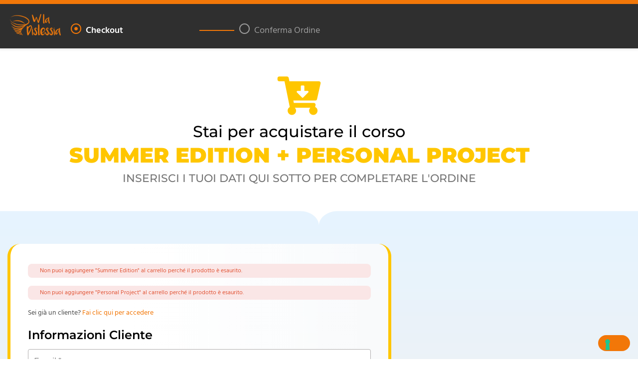

--- FILE ---
content_type: text/html; charset=UTF-8
request_url: https://www.wladislessia.com/checkouts/summer-edition-pp/
body_size: 60050
content:
    <!DOCTYPE html>
    <html lang="it-IT" class="no-js wfacp_html_canvas">
    <head>
        <meta charset="UTF-8">
        <link rel="profile" href="https://gmpg.org/xfn/11">
					<script type="text/javascript" class="_iub_cs_skip">
				var _iub = _iub || {};
				_iub.csConfiguration = _iub.csConfiguration || {};
				_iub.csConfiguration.siteId = "430858";
				_iub.csConfiguration.cookiePolicyId = "185977";
			</script>
			<script class="_iub_cs_skip" src="https://cs.iubenda.com/autoblocking/430858.js"></script>
			<meta name="viewport" content="width=device-width, initial-scale=1.0,minimum-scale=1.0, maximum-scale=1.0, user-scalable=0"/>
<meta name="wfacp_aero_checkout_id" id="wfacp_aero_checkout_id" content="41140"/>
<script type="text/javascript">
    if (/MSIE \d|Trident.*rv:/.test(navigator.userAgent)) {
        var script = document.createElement('script');
        script.setAttribute('src', 'https://cdnjs.cloudflare.com/ajax/libs/bluebird/3.7.2/bluebird.min.js');
        document.head.appendChild(script);
    }
</script>

 <meta name='robots' content='noindex,nofollow' /> 
<meta name='robots' content='index, follow, max-image-preview:large, max-snippet:-1, max-video-preview:-1' />

<!-- Google Tag Manager for WordPress by gtm4wp.com -->
<script data-cfasync="false" data-pagespeed-no-defer>
	var gtm4wp_datalayer_name = "dataLayer";
	var dataLayer = dataLayer || [];
</script>
<!-- End Google Tag Manager for WordPress by gtm4wp.com -->
	<!-- This site is optimized with the Yoast SEO plugin v25.6 - https://yoast.com/wordpress/plugins/seo/ -->
	<title>Summer Edition + PP - W la Dislessia</title>
	<link rel="canonical" href="https://www.wladislessia.com/checkouts/summer-edition-pp/" />
	<meta property="og:locale" content="it_IT" />
	<meta property="og:type" content="article" />
	<meta property="og:title" content="Summer Edition + PP - W la Dislessia" />
	<meta property="og:url" content="https://www.wladislessia.com/checkouts/summer-edition-pp/" />
	<meta property="og:site_name" content="W la Dislessia" />
	<meta property="article:publisher" content="https://www.facebook.com/wladislessia/" />
	<meta property="article:modified_time" content="2023-05-24T13:13:01+00:00" />
	<meta property="og:image" content="https://www.wladislessia.com/wp-content/uploads/2021/11/cropped-WLD-logo-arancione--1024x430.png" />
	<meta name="twitter:card" content="summary_large_image" />
	<meta name="twitter:label1" content="Tempo di lettura stimato" />
	<meta name="twitter:data1" content="6 minuti" />
	<script type="application/ld+json" class="yoast-schema-graph">{"@context":"https://schema.org","@graph":[{"@type":"WebPage","@id":"https://www.wladislessia.com/checkouts/summer-edition-pp/","url":"https://www.wladislessia.com/checkouts/summer-edition-pp/","name":"Summer Edition + PP - W la Dislessia","isPartOf":{"@id":"https://www.wladislessia.com/#website"},"primaryImageOfPage":{"@id":"https://www.wladislessia.com/checkouts/summer-edition-pp/#primaryimage"},"image":{"@id":"https://www.wladislessia.com/checkouts/summer-edition-pp/#primaryimage"},"thumbnailUrl":"https://www.wladislessia.com/wp-content/uploads/2021/11/cropped-WLD-logo-arancione--1024x430.png","datePublished":"2023-05-24T13:09:43+00:00","dateModified":"2023-05-24T13:13:01+00:00","breadcrumb":{"@id":"https://www.wladislessia.com/checkouts/summer-edition-pp/#breadcrumb"},"inLanguage":"it-IT","potentialAction":[{"@type":"ReadAction","target":["https://www.wladislessia.com/checkouts/summer-edition-pp/"]}]},{"@type":"ImageObject","inLanguage":"it-IT","@id":"https://www.wladislessia.com/checkouts/summer-edition-pp/#primaryimage","url":"https://www.wladislessia.com/wp-content/uploads/2021/11/cropped-WLD-logo-arancione-.png","contentUrl":"https://www.wladislessia.com/wp-content/uploads/2021/11/cropped-WLD-logo-arancione-.png","width":1903,"height":800},{"@type":"BreadcrumbList","@id":"https://www.wladislessia.com/checkouts/summer-edition-pp/#breadcrumb","itemListElement":[{"@type":"ListItem","position":1,"name":"Home","item":"https://www.wladislessia.com/"},{"@type":"ListItem","position":2,"name":"Summer Edition + PP"}]},{"@type":"WebSite","@id":"https://www.wladislessia.com/#website","url":"https://www.wladislessia.com/","name":"W la Dislessia","description":"Si scrive disturbo, si legge talento","publisher":{"@id":"https://www.wladislessia.com/#organization"},"potentialAction":[{"@type":"SearchAction","target":{"@type":"EntryPoint","urlTemplate":"https://www.wladislessia.com/?s={search_term_string}"},"query-input":{"@type":"PropertyValueSpecification","valueRequired":true,"valueName":"search_term_string"}}],"inLanguage":"it-IT"},{"@type":"Organization","@id":"https://www.wladislessia.com/#organization","name":"AllenaMente Società Cooperativa Sociale ONLUS","url":"https://www.wladislessia.com/","logo":{"@type":"ImageObject","inLanguage":"it-IT","@id":"https://www.wladislessia.com/#/schema/logo/image/","url":"https://www.wladislessia.com/wp-content/uploads/2021/10/WLADIS_orange.svg","contentUrl":"https://www.wladislessia.com/wp-content/uploads/2021/10/WLADIS_orange.svg","width":467,"height":203,"caption":"AllenaMente Società Cooperativa Sociale ONLUS"},"image":{"@id":"https://www.wladislessia.com/#/schema/logo/image/"},"sameAs":["https://www.facebook.com/wladislessia/","https://www.instagram.com/w.la.dislessia","https://www.youtube.com/c/WLADISLESSIA?sub_confirmation=1"]}]}</script>
	<!-- / Yoast SEO plugin. -->


<link rel='dns-prefetch' href='//cdn.iubenda.com' />
<link rel='dns-prefetch' href='//js.hs-scripts.com' />
<link rel='dns-prefetch' href='//maxcdn.bootstrapcdn.com' />
<link rel='dns-prefetch' href='//fonts.googleapis.com' />
<link rel="alternate" type="application/rss+xml" title="W la Dislessia &raquo; Feed" href="https://www.wladislessia.com/feed/" />
<link rel="alternate" type="application/rss+xml" title="W la Dislessia &raquo; Feed dei commenti" href="https://www.wladislessia.com/comments/feed/" />
<link rel="alternate" title="oEmbed (JSON)" type="application/json+oembed" href="https://www.wladislessia.com/wp-json/oembed/1.0/embed?url=https%3A%2F%2Fwww.wladislessia.com%2Fcheckouts%2Fsummer-edition-pp%2F" />
<link rel="alternate" title="oEmbed (XML)" type="text/xml+oembed" href="https://www.wladislessia.com/wp-json/oembed/1.0/embed?url=https%3A%2F%2Fwww.wladislessia.com%2Fcheckouts%2Fsummer-edition-pp%2F&#038;format=xml" />
<style id='wp-img-auto-sizes-contain-inline-css' type='text/css'>
img:is([sizes=auto i],[sizes^="auto," i]){contain-intrinsic-size:3000px 1500px}
/*# sourceURL=wp-img-auto-sizes-contain-inline-css */
</style>
<link rel='stylesheet' id='wld_mauro-fontawesome-css' href='https://maxcdn.bootstrapcdn.com/font-awesome/4.7.0/css/font-awesome.min.css?ver=1.0' type='text/css' media='all' />
<link rel='stylesheet' id='wc-blocks-integration-css' href='https://www.wladislessia.com/wp-content/plugins/woocommerce-subscriptions/vendor/woocommerce/subscriptions-core/build/index.css?ver=7.9.0' type='text/css' media='all' />
<link rel='stylesheet' id='astra-theme-css-css' href='https://www.wladislessia.com/wp-content/themes/astra/assets/css/minified/frontend.min.css?ver=4.11.18' type='text/css' media='all' />
<style id='astra-theme-css-inline-css' type='text/css'>
.ast-no-sidebar .entry-content .alignfull {margin-left: calc( -50vw + 50%);margin-right: calc( -50vw + 50%);max-width: 100vw;width: 100vw;}.ast-no-sidebar .entry-content .alignwide {margin-left: calc(-41vw + 50%);margin-right: calc(-41vw + 50%);max-width: unset;width: unset;}.ast-no-sidebar .entry-content .alignfull .alignfull,.ast-no-sidebar .entry-content .alignfull .alignwide,.ast-no-sidebar .entry-content .alignwide .alignfull,.ast-no-sidebar .entry-content .alignwide .alignwide,.ast-no-sidebar .entry-content .wp-block-column .alignfull,.ast-no-sidebar .entry-content .wp-block-column .alignwide{width: 100%;margin-left: auto;margin-right: auto;}.wp-block-gallery,.blocks-gallery-grid {margin: 0;}.wp-block-separator {max-width: 100px;}.wp-block-separator.is-style-wide,.wp-block-separator.is-style-dots {max-width: none;}.entry-content .has-2-columns .wp-block-column:first-child {padding-right: 10px;}.entry-content .has-2-columns .wp-block-column:last-child {padding-left: 10px;}@media (max-width: 782px) {.entry-content .wp-block-columns .wp-block-column {flex-basis: 100%;}.entry-content .has-2-columns .wp-block-column:first-child {padding-right: 0;}.entry-content .has-2-columns .wp-block-column:last-child {padding-left: 0;}}body .entry-content .wp-block-latest-posts {margin-left: 0;}body .entry-content .wp-block-latest-posts li {list-style: none;}.ast-no-sidebar .ast-container .entry-content .wp-block-latest-posts {margin-left: 0;}.ast-header-break-point .entry-content .alignwide {margin-left: auto;margin-right: auto;}.entry-content .blocks-gallery-item img {margin-bottom: auto;}.wp-block-pullquote {border-top: 4px solid #555d66;border-bottom: 4px solid #555d66;color: #40464d;}:root{--ast-post-nav-space:0;--ast-container-default-xlg-padding:6.67em;--ast-container-default-lg-padding:5.67em;--ast-container-default-slg-padding:4.34em;--ast-container-default-md-padding:3.34em;--ast-container-default-sm-padding:6.67em;--ast-container-default-xs-padding:2.4em;--ast-container-default-xxs-padding:1.4em;--ast-code-block-background:#EEEEEE;--ast-comment-inputs-background:#FAFAFA;--ast-normal-container-width:1200px;--ast-narrow-container-width:750px;--ast-blog-title-font-weight:normal;--ast-blog-meta-weight:inherit;--ast-global-color-primary:var(--ast-global-color-5);--ast-global-color-secondary:var(--ast-global-color-4);--ast-global-color-alternate-background:var(--ast-global-color-7);--ast-global-color-subtle-background:var(--ast-global-color-6);--ast-bg-style-guide:var( --ast-global-color-secondary,--ast-global-color-5 );--ast-shadow-style-guide:0px 0px 4px 0 #00000057;--ast-global-dark-bg-style:#fff;--ast-global-dark-lfs:#fbfbfb;--ast-widget-bg-color:#fafafa;--ast-wc-container-head-bg-color:#fbfbfb;--ast-title-layout-bg:#eeeeee;--ast-search-border-color:#e7e7e7;--ast-lifter-hover-bg:#e6e6e6;--ast-gallery-block-color:#000;--srfm-color-input-label:var(--ast-global-color-2);}html{font-size:100%;}a,.page-title{color:#f05d1c;}a:hover,a:focus{color:#000000;}body,button,input,select,textarea,.ast-button,.ast-custom-button{font-family:'Montserrat',sans-serif;font-weight:400;font-size:16px;font-size:1rem;line-height:var(--ast-body-line-height,1.8em);}blockquote{color:#1c1c1c;}p,.entry-content p{margin-bottom:1em;}h1,h2,h3,h4,h5,h6,.entry-content :where(h1,h2,h3,h4,h5,h6),.site-title,.site-title a{font-family:'Montserrat',sans-serif;font-weight:400;line-height:1.2em;}.ast-site-identity .site-title a{color:var(--ast-global-color-2);}.site-title{font-size:35px;font-size:2.1875rem;display:none;}header .custom-logo-link img{max-width:120px;width:120px;}.astra-logo-svg{width:120px;}.site-header .site-description{font-size:15px;font-size:0.9375rem;display:none;}.entry-title{font-size:40px;font-size:2.5rem;}.archive .ast-article-post .ast-article-inner,.blog .ast-article-post .ast-article-inner,.archive .ast-article-post .ast-article-inner:hover,.blog .ast-article-post .ast-article-inner:hover{overflow:hidden;}h1,.entry-content :where(h1){font-size:54px;font-size:3.375rem;font-family:'Montserrat',sans-serif;line-height:1.4em;}h2,.entry-content :where(h2){font-size:32px;font-size:2rem;font-weight:700;font-family:'Montserrat',sans-serif;line-height:1.3em;}h3,.entry-content :where(h3){font-size:28px;font-size:1.75rem;font-weight:700;font-family:'Montserrat',sans-serif;line-height:1.3em;}h4,.entry-content :where(h4){font-size:24px;font-size:1.5rem;line-height:1.2em;font-family:'Montserrat',sans-serif;}h5,.entry-content :where(h5){font-size:20px;font-size:1.25rem;line-height:1.2em;font-family:'Montserrat',sans-serif;}h6,.entry-content :where(h6){font-size:16px;font-size:1rem;line-height:1.25em;font-weight:900;font-family:'Montserrat',sans-serif;}::selection{background-color:#f27708;color:#000000;}body,h1,h2,h3,h4,h5,h6,.entry-title a,.entry-content :where(h1,h2,h3,h4,h5,h6){color:#676767;}.tagcloud a:hover,.tagcloud a:focus,.tagcloud a.current-item{color:#000000;border-color:#f05d1c;background-color:#f05d1c;}input:focus,input[type="text"]:focus,input[type="email"]:focus,input[type="url"]:focus,input[type="password"]:focus,input[type="reset"]:focus,input[type="search"]:focus,textarea:focus{border-color:#f05d1c;}input[type="radio"]:checked,input[type=reset],input[type="checkbox"]:checked,input[type="checkbox"]:hover:checked,input[type="checkbox"]:focus:checked,input[type=range]::-webkit-slider-thumb{border-color:#f05d1c;background-color:#f05d1c;box-shadow:none;}.site-footer a:hover + .post-count,.site-footer a:focus + .post-count{background:#f05d1c;border-color:#f05d1c;}.single .nav-links .nav-previous,.single .nav-links .nav-next{color:#f05d1c;}.entry-meta,.entry-meta *{line-height:1.45;color:#f05d1c;}.entry-meta a:not(.ast-button):hover,.entry-meta a:not(.ast-button):hover *,.entry-meta a:not(.ast-button):focus,.entry-meta a:not(.ast-button):focus *,.page-links > .page-link,.page-links .page-link:hover,.post-navigation a:hover{color:#000000;}#cat option,.secondary .calendar_wrap thead a,.secondary .calendar_wrap thead a:visited{color:#f05d1c;}.secondary .calendar_wrap #today,.ast-progress-val span{background:#f05d1c;}.secondary a:hover + .post-count,.secondary a:focus + .post-count{background:#f05d1c;border-color:#f05d1c;}.calendar_wrap #today > a{color:#000000;}.page-links .page-link,.single .post-navigation a{color:#f05d1c;}.ast-search-menu-icon .search-form button.search-submit{padding:0 4px;}.ast-search-menu-icon form.search-form{padding-right:0;}.ast-search-menu-icon.slide-search input.search-field{width:0;}.ast-header-search .ast-search-menu-icon.ast-dropdown-active .search-form,.ast-header-search .ast-search-menu-icon.ast-dropdown-active .search-field:focus{transition:all 0.2s;}.search-form input.search-field:focus{outline:none;}.astra-logo-svg:not(.sticky-custom-logo .astra-logo-svg,.transparent-custom-logo .astra-logo-svg,.advanced-header-logo .astra-logo-svg){height:120px;}.widget-title,.widget .wp-block-heading{font-size:22px;font-size:1.375rem;color:#676767;}.single .ast-author-details .author-title{color:#000000;}.ast-search-menu-icon.slide-search a:focus-visible:focus-visible,.astra-search-icon:focus-visible,#close:focus-visible,a:focus-visible,.ast-menu-toggle:focus-visible,.site .skip-link:focus-visible,.wp-block-loginout input:focus-visible,.wp-block-search.wp-block-search__button-inside .wp-block-search__inside-wrapper,.ast-header-navigation-arrow:focus-visible,.woocommerce .wc-proceed-to-checkout > .checkout-button:focus-visible,.woocommerce .woocommerce-MyAccount-navigation ul li a:focus-visible,.ast-orders-table__row .ast-orders-table__cell:focus-visible,.woocommerce .woocommerce-order-details .order-again > .button:focus-visible,.woocommerce .woocommerce-message a.button.wc-forward:focus-visible,.woocommerce #minus_qty:focus-visible,.woocommerce #plus_qty:focus-visible,a#ast-apply-coupon:focus-visible,.woocommerce .woocommerce-info a:focus-visible,.woocommerce .astra-shop-summary-wrap a:focus-visible,.woocommerce a.wc-forward:focus-visible,#ast-apply-coupon:focus-visible,.woocommerce-js .woocommerce-mini-cart-item a.remove:focus-visible,#close:focus-visible,.button.search-submit:focus-visible,#search_submit:focus,.normal-search:focus-visible,.ast-header-account-wrap:focus-visible,.woocommerce .ast-on-card-button.ast-quick-view-trigger:focus,.astra-cart-drawer-close:focus,.ast-single-variation:focus,.ast-woocommerce-product-gallery__image:focus,.ast-button:focus,.woocommerce-product-gallery--with-images [data-controls="prev"]:focus-visible,.woocommerce-product-gallery--with-images [data-controls="next"]:focus-visible{outline-style:dotted;outline-color:inherit;outline-width:thin;}input:focus,input[type="text"]:focus,input[type="email"]:focus,input[type="url"]:focus,input[type="password"]:focus,input[type="reset"]:focus,input[type="search"]:focus,input[type="number"]:focus,textarea:focus,.wp-block-search__input:focus,[data-section="section-header-mobile-trigger"] .ast-button-wrap .ast-mobile-menu-trigger-minimal:focus,.ast-mobile-popup-drawer.active .menu-toggle-close:focus,.woocommerce-ordering select.orderby:focus,#ast-scroll-top:focus,#coupon_code:focus,.woocommerce-page #comment:focus,.woocommerce #reviews #respond input#submit:focus,.woocommerce a.add_to_cart_button:focus,.woocommerce .button.single_add_to_cart_button:focus,.woocommerce .woocommerce-cart-form button:focus,.woocommerce .woocommerce-cart-form__cart-item .quantity .qty:focus,.woocommerce .woocommerce-billing-fields .woocommerce-billing-fields__field-wrapper .woocommerce-input-wrapper > .input-text:focus,.woocommerce #order_comments:focus,.woocommerce #place_order:focus,.woocommerce .woocommerce-address-fields .woocommerce-address-fields__field-wrapper .woocommerce-input-wrapper > .input-text:focus,.woocommerce .woocommerce-MyAccount-content form button:focus,.woocommerce .woocommerce-MyAccount-content .woocommerce-EditAccountForm .woocommerce-form-row .woocommerce-Input.input-text:focus,.woocommerce .ast-woocommerce-container .woocommerce-pagination ul.page-numbers li a:focus,body #content .woocommerce form .form-row .select2-container--default .select2-selection--single:focus,#ast-coupon-code:focus,.woocommerce.woocommerce-js .quantity input[type=number]:focus,.woocommerce-js .woocommerce-mini-cart-item .quantity input[type=number]:focus,.woocommerce p#ast-coupon-trigger:focus{border-style:dotted;border-color:inherit;border-width:thin;}input{outline:none;}.woocommerce-js input[type=text]:focus,.woocommerce-js input[type=email]:focus,.woocommerce-js textarea:focus,input[type=number]:focus,.comments-area textarea#comment:focus,.comments-area textarea#comment:active,.comments-area .ast-comment-formwrap input[type="text"]:focus,.comments-area .ast-comment-formwrap input[type="text"]:active{outline-style:unset;outline-color:inherit;outline-width:thin;}.ast-logo-title-inline .site-logo-img{padding-right:1em;}.site-logo-img img{ transition:all 0.2s linear;}body .ast-oembed-container *{position:absolute;top:0;width:100%;height:100%;left:0;}body .wp-block-embed-pocket-casts .ast-oembed-container *{position:unset;}.ast-single-post-featured-section + article {margin-top: 2em;}.site-content .ast-single-post-featured-section img {width: 100%;overflow: hidden;object-fit: cover;}.site > .ast-single-related-posts-container {margin-top: 0;}@media (min-width: 922px) {.ast-desktop .ast-container--narrow {max-width: var(--ast-narrow-container-width);margin: 0 auto;}}.ast-page-builder-template .hentry {margin: 0;}.ast-page-builder-template .site-content > .ast-container {max-width: 100%;padding: 0;}.ast-page-builder-template .site .site-content #primary {padding: 0;margin: 0;}.ast-page-builder-template .no-results {text-align: center;margin: 4em auto;}.ast-page-builder-template .ast-pagination {padding: 2em;}.ast-page-builder-template .entry-header.ast-no-title.ast-no-thumbnail {margin-top: 0;}.ast-page-builder-template .entry-header.ast-header-without-markup {margin-top: 0;margin-bottom: 0;}.ast-page-builder-template .entry-header.ast-no-title.ast-no-meta {margin-bottom: 0;}.ast-page-builder-template.single .post-navigation {padding-bottom: 2em;}.ast-page-builder-template.single-post .site-content > .ast-container {max-width: 100%;}.ast-page-builder-template .entry-header {margin-top: 4em;margin-left: auto;margin-right: auto;padding-left: 20px;padding-right: 20px;}.single.ast-page-builder-template .entry-header {padding-left: 20px;padding-right: 20px;}.ast-page-builder-template .ast-archive-description {margin: 4em auto 0;padding-left: 20px;padding-right: 20px;}@media (max-width:921.9px){#ast-desktop-header{display:none;}}@media (min-width:922px){#ast-mobile-header{display:none;}}@media( max-width: 420px ) {.single .nav-links .nav-previous,.single .nav-links .nav-next {width: 100%;text-align: center;}}.wp-block-buttons.aligncenter{justify-content:center;}.ast-plain-container.ast-no-sidebar #primary{margin-top:0;margin-bottom:0;}@media (min-width:1200px){.wp-block-group .has-background{padding:20px;}}@media (min-width:1200px){.wp-block-cover-image.alignwide .wp-block-cover__inner-container,.wp-block-cover.alignwide .wp-block-cover__inner-container,.wp-block-cover-image.alignfull .wp-block-cover__inner-container,.wp-block-cover.alignfull .wp-block-cover__inner-container{width:100%;}}.wp-block-image.aligncenter{margin-left:auto;margin-right:auto;}.wp-block-table.aligncenter{margin-left:auto;margin-right:auto;}.wp-block-buttons .wp-block-button.is-style-outline .wp-block-button__link.wp-element-button,.ast-outline-button,.wp-block-uagb-buttons-child .uagb-buttons-repeater.ast-outline-button{border-color:#f27708;border-top-width:2px;border-right-width:2px;border-bottom-width:2px;border-left-width:2px;font-family:'Montserrat',sans-serif;font-weight:800;font-size:15px;font-size:0.9375rem;line-height:1em;border-top-left-radius:25px;border-top-right-radius:25px;border-bottom-right-radius:25px;border-bottom-left-radius:25px;}.wp-block-button.is-style-outline .wp-block-button__link:hover,.wp-block-buttons .wp-block-button.is-style-outline .wp-block-button__link:focus,.wp-block-buttons .wp-block-button.is-style-outline > .wp-block-button__link:not(.has-text-color):hover,.wp-block-buttons .wp-block-button.wp-block-button__link.is-style-outline:not(.has-text-color):hover,.ast-outline-button:hover,.ast-outline-button:focus,.wp-block-uagb-buttons-child .uagb-buttons-repeater.ast-outline-button:hover,.wp-block-uagb-buttons-child .uagb-buttons-repeater.ast-outline-button:focus{background-color:#000000;}.wp-block-button .wp-block-button__link.wp-element-button.is-style-outline:not(.has-background),.wp-block-button.is-style-outline>.wp-block-button__link.wp-element-button:not(.has-background),.ast-outline-button{background-color:#f27708;}.entry-content[data-ast-blocks-layout] > figure{margin-bottom:1em;}.elementor-widget-container .elementor-loop-container .e-loop-item[data-elementor-type="loop-item"]{width:100%;}.review-rating{display:flex;align-items:center;order:2;}@media (max-width:921px){.ast-left-sidebar #content > .ast-container{display:flex;flex-direction:column-reverse;width:100%;}.ast-separate-container .ast-article-post,.ast-separate-container .ast-article-single{padding:1.5em 2.14em;}.ast-author-box img.avatar{margin:20px 0 0 0;}}@media (min-width:922px){.ast-separate-container.ast-right-sidebar #primary,.ast-separate-container.ast-left-sidebar #primary{border:0;}.search-no-results.ast-separate-container #primary{margin-bottom:4em;}}.elementor-widget-button .elementor-button{border-style:solid;text-decoration:none;border-top-width:0;border-right-width:0;border-left-width:0;border-bottom-width:0;}body .elementor-button.elementor-size-sm,body .elementor-button.elementor-size-xs,body .elementor-button.elementor-size-md,body .elementor-button.elementor-size-lg,body .elementor-button.elementor-size-xl,body .elementor-button{border-top-left-radius:25px;border-top-right-radius:25px;border-bottom-right-radius:25px;border-bottom-left-radius:25px;padding-top:16px;padding-right:32px;padding-bottom:16px;padding-left:32px;}.elementor-widget-button .elementor-button{border-color:#f27708;background-color:#f27708;}.elementor-widget-button .elementor-button:hover,.elementor-widget-button .elementor-button:focus{color:#ffffff;background-color:#000000;border-color:#000000;}.wp-block-button .wp-block-button__link ,.elementor-widget-button .elementor-button,.elementor-widget-button .elementor-button:visited{color:#ffffff;}.elementor-widget-button .elementor-button{font-family:'Montserrat',sans-serif;font-weight:800;font-size:15px;font-size:0.9375rem;line-height:1em;text-transform:uppercase;}body .elementor-button.elementor-size-sm,body .elementor-button.elementor-size-xs,body .elementor-button.elementor-size-md,body .elementor-button.elementor-size-lg,body .elementor-button.elementor-size-xl,body .elementor-button{font-size:15px;font-size:0.9375rem;}.wp-block-button .wp-block-button__link:hover,.wp-block-button .wp-block-button__link:focus{color:#ffffff;background-color:#000000;border-color:#000000;}.elementor-widget-heading h1.elementor-heading-title{line-height:1.4em;}.elementor-widget-heading h2.elementor-heading-title{line-height:1.3em;}.elementor-widget-heading h3.elementor-heading-title{line-height:1.3em;}.elementor-widget-heading h4.elementor-heading-title{line-height:1.2em;}.elementor-widget-heading h5.elementor-heading-title{line-height:1.2em;}.elementor-widget-heading h6.elementor-heading-title{line-height:1.25em;}.wp-block-button .wp-block-button__link{border-top-width:0;border-right-width:0;border-left-width:0;border-bottom-width:0;border-color:#f27708;background-color:#f27708;color:#ffffff;font-family:'Montserrat',sans-serif;font-weight:800;line-height:1em;text-transform:uppercase;font-size:15px;font-size:0.9375rem;border-top-left-radius:25px;border-top-right-radius:25px;border-bottom-right-radius:25px;border-bottom-left-radius:25px;padding-top:16px;padding-right:32px;padding-bottom:16px;padding-left:32px;}.menu-toggle,button,.ast-button,.ast-custom-button,.button,input#submit,input[type="button"],input[type="submit"],input[type="reset"],body .wp-block-file .wp-block-file__button{border-style:solid;border-top-width:0;border-right-width:0;border-left-width:0;border-bottom-width:0;color:#ffffff;border-color:#f27708;background-color:#f27708;padding-top:16px;padding-right:32px;padding-bottom:16px;padding-left:32px;font-family:'Montserrat',sans-serif;font-weight:800;font-size:15px;font-size:0.9375rem;line-height:1em;text-transform:uppercase;border-top-left-radius:25px;border-top-right-radius:25px;border-bottom-right-radius:25px;border-bottom-left-radius:25px;}button:focus,.menu-toggle:hover,button:hover,.ast-button:hover,.ast-custom-button:hover .button:hover,.ast-custom-button:hover ,input[type=reset]:hover,input[type=reset]:focus,input#submit:hover,input#submit:focus,input[type="button"]:hover,input[type="button"]:focus,input[type="submit"]:hover,input[type="submit"]:focus,body .wp-block-file .wp-block-file__button:hover,body .wp-block-file .wp-block-file__button:focus{color:#ffffff;background-color:#000000;border-color:#000000;}@media (max-width:921px){.ast-mobile-header-stack .main-header-bar .ast-search-menu-icon{display:inline-block;}.ast-header-break-point.ast-header-custom-item-outside .ast-mobile-header-stack .main-header-bar .ast-search-icon{margin:0;}.ast-comment-avatar-wrap img{max-width:2.5em;}.ast-comment-meta{padding:0 1.8888em 1.3333em;}.ast-separate-container .ast-comment-list li.depth-1{padding:1.5em 2.14em;}.ast-separate-container .comment-respond{padding:2em 2.14em;}}@media (min-width:544px){.ast-container{max-width:100%;}}@media (max-width:544px){.ast-separate-container .ast-article-post,.ast-separate-container .ast-article-single,.ast-separate-container .comments-title,.ast-separate-container .ast-archive-description{padding:1.5em 1em;}.ast-separate-container #content .ast-container{padding-left:0.54em;padding-right:0.54em;}.ast-separate-container .ast-comment-list .bypostauthor{padding:.5em;}.ast-search-menu-icon.ast-dropdown-active .search-field{width:170px;}} #ast-mobile-header .ast-site-header-cart-li a{pointer-events:none;}.entry-content > .wp-block-group,.entry-content > .wp-block-media-text,.entry-content > .wp-block-cover,.entry-content > .wp-block-columns{max-width:58em;width:calc(100% - 4em);margin-left:auto;margin-right:auto;}.entry-content [class*="__inner-container"] > .alignfull{max-width:100%;margin-left:0;margin-right:0;}.entry-content [class*="__inner-container"] > *:not(.alignwide):not(.alignfull):not(.alignleft):not(.alignright){margin-left:auto;margin-right:auto;}.entry-content [class*="__inner-container"] > *:not(.alignwide):not(p):not(.alignfull):not(.alignleft):not(.alignright):not(.is-style-wide):not(iframe){max-width:50rem;width:100%;}@media (min-width:921px){.entry-content > .wp-block-group.alignwide.has-background,.entry-content > .wp-block-group.alignfull.has-background,.entry-content > .wp-block-cover.alignwide,.entry-content > .wp-block-cover.alignfull,.entry-content > .wp-block-columns.has-background.alignwide,.entry-content > .wp-block-columns.has-background.alignfull{margin-top:0;margin-bottom:0;padding:6em 4em;}.entry-content > .wp-block-columns.has-background{margin-bottom:0;}}@media (min-width:1200px){.entry-content .alignfull p{max-width:1200px;}.entry-content .alignfull{max-width:100%;width:100%;}.ast-page-builder-template .entry-content .alignwide,.entry-content [class*="__inner-container"] > .alignwide{max-width:1200px;margin-left:0;margin-right:0;}.entry-content .alignfull [class*="__inner-container"] > .alignwide{max-width:80rem;}}@media (min-width:545px){.site-main .entry-content > .alignwide{margin:0 auto;}.wp-block-group.has-background,.entry-content > .wp-block-cover,.entry-content > .wp-block-columns.has-background{padding:4em;margin-top:0;margin-bottom:0;}.entry-content .wp-block-media-text.alignfull .wp-block-media-text__content,.entry-content .wp-block-media-text.has-background .wp-block-media-text__content{padding:0 8%;}}@media (max-width:921px){.site-title{display:none;}.site-header .site-description{display:none;}h1,.entry-content :where(h1){font-size:30px;}h2,.entry-content :where(h2){font-size:25px;}h3,.entry-content :where(h3){font-size:20px;}}@media (max-width:544px){.site-title{display:none;}.site-header .site-description{display:none;}h1,.entry-content :where(h1){font-size:30px;}h2,.entry-content :where(h2){font-size:25px;}h3,.entry-content :where(h3){font-size:20px;}}@media (max-width:921px){html{font-size:91.2%;}}@media (max-width:544px){html{font-size:91.2%;}}@media (min-width:922px){.ast-container{max-width:1240px;}}@font-face {font-family: "Astra";src: url(https://www.wladislessia.com/wp-content/themes/astra/assets/fonts/astra.woff) format("woff"),url(https://www.wladislessia.com/wp-content/themes/astra/assets/fonts/astra.ttf) format("truetype"),url(https://www.wladislessia.com/wp-content/themes/astra/assets/fonts/astra.svg#astra) format("svg");font-weight: normal;font-style: normal;font-display: fallback;}@media (min-width:922px){.main-header-menu .sub-menu .menu-item.ast-left-align-sub-menu:hover > .sub-menu,.main-header-menu .sub-menu .menu-item.ast-left-align-sub-menu.focus > .sub-menu{margin-left:-0px;}}.ast-theme-transparent-header [data-section="section-header-mobile-trigger"] .ast-button-wrap .mobile-menu-toggle-icon .ast-mobile-svg{fill:#f27708;}.ast-theme-transparent-header [data-section="section-header-mobile-trigger"] .ast-button-wrap .mobile-menu-wrap .mobile-menu{color:#f27708;}.ast-theme-transparent-header [data-section="section-header-mobile-trigger"] .ast-button-wrap .ast-mobile-menu-trigger-fill{background:#ffffff;}.ast-theme-transparent-header [data-section="section-header-mobile-trigger"] .ast-button-wrap .ast-mobile-menu-trigger-fill,.ast-theme-transparent-header [data-section="section-header-mobile-trigger"] .ast-button-wrap .ast-mobile-menu-trigger-minimal{color:#f27708;border:none;}.site .comments-area{padding-bottom:3em;}.astra-icon-down_arrow::after {content: "\e900";font-family: Astra;}.astra-icon-close::after {content: "\e5cd";font-family: Astra;}.astra-icon-drag_handle::after {content: "\e25d";font-family: Astra;}.astra-icon-format_align_justify::after {content: "\e235";font-family: Astra;}.astra-icon-menu::after {content: "\e5d2";font-family: Astra;}.astra-icon-reorder::after {content: "\e8fe";font-family: Astra;}.astra-icon-search::after {content: "\e8b6";font-family: Astra;}.astra-icon-zoom_in::after {content: "\e56b";font-family: Astra;}.astra-icon-check-circle::after {content: "\e901";font-family: Astra;}.astra-icon-shopping-cart::after {content: "\f07a";font-family: Astra;}.astra-icon-shopping-bag::after {content: "\f290";font-family: Astra;}.astra-icon-shopping-basket::after {content: "\f291";font-family: Astra;}.astra-icon-circle-o::after {content: "\e903";font-family: Astra;}.astra-icon-certificate::after {content: "\e902";font-family: Astra;}.wp-block-file {display: flex;align-items: center;flex-wrap: wrap;justify-content: space-between;}.wp-block-pullquote {border: none;}.wp-block-pullquote blockquote::before {content: "\201D";font-family: "Helvetica",sans-serif;display: flex;transform: rotate( 180deg );font-size: 6rem;font-style: normal;line-height: 1;font-weight: bold;align-items: center;justify-content: center;}.has-text-align-right > blockquote::before {justify-content: flex-start;}.has-text-align-left > blockquote::before {justify-content: flex-end;}figure.wp-block-pullquote.is-style-solid-color blockquote {max-width: 100%;text-align: inherit;}blockquote {padding: 0 1.2em 1.2em;}.wp-block-button__link {border: 2px solid currentColor;}body .wp-block-file .wp-block-file__button {text-decoration: none;}ul.wp-block-categories-list.wp-block-categories,ul.wp-block-archives-list.wp-block-archives {list-style-type: none;}ul,ol {margin-left: 20px;}figure.alignright figcaption {text-align: right;}:root .has-ast-global-color-0-color{color:var(--ast-global-color-0);}:root .has-ast-global-color-0-background-color{background-color:var(--ast-global-color-0);}:root .wp-block-button .has-ast-global-color-0-color{color:var(--ast-global-color-0);}:root .wp-block-button .has-ast-global-color-0-background-color{background-color:var(--ast-global-color-0);}:root .has-ast-global-color-1-color{color:var(--ast-global-color-1);}:root .has-ast-global-color-1-background-color{background-color:var(--ast-global-color-1);}:root .wp-block-button .has-ast-global-color-1-color{color:var(--ast-global-color-1);}:root .wp-block-button .has-ast-global-color-1-background-color{background-color:var(--ast-global-color-1);}:root .has-ast-global-color-2-color{color:var(--ast-global-color-2);}:root .has-ast-global-color-2-background-color{background-color:var(--ast-global-color-2);}:root .wp-block-button .has-ast-global-color-2-color{color:var(--ast-global-color-2);}:root .wp-block-button .has-ast-global-color-2-background-color{background-color:var(--ast-global-color-2);}:root .has-ast-global-color-3-color{color:var(--ast-global-color-3);}:root .has-ast-global-color-3-background-color{background-color:var(--ast-global-color-3);}:root .wp-block-button .has-ast-global-color-3-color{color:var(--ast-global-color-3);}:root .wp-block-button .has-ast-global-color-3-background-color{background-color:var(--ast-global-color-3);}:root .has-ast-global-color-4-color{color:var(--ast-global-color-4);}:root .has-ast-global-color-4-background-color{background-color:var(--ast-global-color-4);}:root .wp-block-button .has-ast-global-color-4-color{color:var(--ast-global-color-4);}:root .wp-block-button .has-ast-global-color-4-background-color{background-color:var(--ast-global-color-4);}:root .has-ast-global-color-5-color{color:var(--ast-global-color-5);}:root .has-ast-global-color-5-background-color{background-color:var(--ast-global-color-5);}:root .wp-block-button .has-ast-global-color-5-color{color:var(--ast-global-color-5);}:root .wp-block-button .has-ast-global-color-5-background-color{background-color:var(--ast-global-color-5);}:root .has-ast-global-color-6-color{color:var(--ast-global-color-6);}:root .has-ast-global-color-6-background-color{background-color:var(--ast-global-color-6);}:root .wp-block-button .has-ast-global-color-6-color{color:var(--ast-global-color-6);}:root .wp-block-button .has-ast-global-color-6-background-color{background-color:var(--ast-global-color-6);}:root .has-ast-global-color-7-color{color:var(--ast-global-color-7);}:root .has-ast-global-color-7-background-color{background-color:var(--ast-global-color-7);}:root .wp-block-button .has-ast-global-color-7-color{color:var(--ast-global-color-7);}:root .wp-block-button .has-ast-global-color-7-background-color{background-color:var(--ast-global-color-7);}:root .has-ast-global-color-8-color{color:var(--ast-global-color-8);}:root .has-ast-global-color-8-background-color{background-color:var(--ast-global-color-8);}:root .wp-block-button .has-ast-global-color-8-color{color:var(--ast-global-color-8);}:root .wp-block-button .has-ast-global-color-8-background-color{background-color:var(--ast-global-color-8);}:root{--ast-global-color-0:#0170B9;--ast-global-color-1:#3a3a3a;--ast-global-color-2:#3a3a3a;--ast-global-color-3:#4B4F58;--ast-global-color-4:#F5F5F5;--ast-global-color-5:#FFFFFF;--ast-global-color-6:#E5E5E5;--ast-global-color-7:#424242;--ast-global-color-8:#000000;}:root {--ast-border-color : #dddddd;}.ast-single-entry-banner {-js-display: flex;display: flex;flex-direction: column;justify-content: center;text-align: center;position: relative;background: var(--ast-title-layout-bg);}.ast-single-entry-banner[data-banner-layout="layout-1"] {max-width: 1200px;background: inherit;padding: 20px 0;}.ast-single-entry-banner[data-banner-width-type="custom"] {margin: 0 auto;width: 100%;}.ast-single-entry-banner + .site-content .entry-header {margin-bottom: 0;}.site .ast-author-avatar {--ast-author-avatar-size: ;}a.ast-underline-text {text-decoration: underline;}.ast-container > .ast-terms-link {position: relative;display: block;}a.ast-button.ast-badge-tax {padding: 4px 8px;border-radius: 3px;font-size: inherit;}header.entry-header{text-align:left;}header.entry-header .entry-title{font-size:30px;font-size:1.875rem;}header.entry-header > *:not(:last-child){margin-bottom:10px;}@media (max-width:921px){header.entry-header{text-align:left;}}@media (max-width:544px){header.entry-header{text-align:left;}}.ast-archive-entry-banner {-js-display: flex;display: flex;flex-direction: column;justify-content: center;text-align: center;position: relative;background: var(--ast-title-layout-bg);}.ast-archive-entry-banner[data-banner-width-type="custom"] {margin: 0 auto;width: 100%;}.ast-archive-entry-banner[data-banner-layout="layout-1"] {background: inherit;padding: 20px 0;text-align: left;}body.archive .ast-archive-description{max-width:1200px;width:100%;text-align:left;padding-top:3em;padding-right:3em;padding-bottom:3em;padding-left:3em;}body.archive .ast-archive-description .ast-archive-title,body.archive .ast-archive-description .ast-archive-title *{font-size:40px;font-size:2.5rem;}body.archive .ast-archive-description > *:not(:last-child){margin-bottom:10px;}@media (max-width:921px){body.archive .ast-archive-description{text-align:left;}}@media (max-width:544px){body.archive .ast-archive-description{text-align:left;}}.wc-block-checkout .wc-block-components-order-summary .wc-block-components-panel__button,.wc-block-checkout .wc-block-components-order-summary .wc-block-components-panel__button:hover,.wc-block-checkout .wc-block-components-order-summary .wc-block-components-panel__button:focus {background: transparent;color: inherit;font-family: inherit;font-size: inherit;line-height: inherit;font-weight: inherit;padding: inherit;}.ast-theme-transparent-header #masthead .site-logo-img .transparent-custom-logo .astra-logo-svg{width:135px;height:135px;}.ast-theme-transparent-header #masthead .site-logo-img .transparent-custom-logo img{ max-width:135px; width:135px;}@media (min-width:921px){.ast-theme-transparent-header #masthead{position:absolute;left:0;right:0;}.ast-theme-transparent-header .main-header-bar,.ast-theme-transparent-header.ast-header-break-point .main-header-bar{background:none;}body.elementor-editor-active.ast-theme-transparent-header #masthead,.fl-builder-edit .ast-theme-transparent-header #masthead,body.vc_editor.ast-theme-transparent-header #masthead,body.brz-ed.ast-theme-transparent-header #masthead{z-index:0;}.ast-header-break-point.ast-replace-site-logo-transparent.ast-theme-transparent-header .custom-mobile-logo-link{display:none;}.ast-header-break-point.ast-replace-site-logo-transparent.ast-theme-transparent-header .transparent-custom-logo{display:inline-block;}.ast-theme-transparent-header .ast-above-header,.ast-theme-transparent-header .ast-above-header.ast-above-header-bar{background-image:none;background-color:transparent;}.ast-theme-transparent-header .ast-below-header,.ast-theme-transparent-header .ast-below-header.ast-below-header-bar{background-image:none;background-color:transparent;}}.ast-theme-transparent-header .ast-builder-menu .main-header-menu .menu-item .sub-menu .menu-item .menu-link,.ast-theme-transparent-header .ast-builder-menu .main-header-menu .menu-item .sub-menu .menu-item > .ast-menu-toggle,.ast-theme-transparent-header .main-header-menu .menu-item .sub-menu .menu-link,.ast-header-break-point.ast-flyout-menu-enable.ast-header-break-point .main-header-bar-navigation .main-header-menu .menu-item .sub-menu .menu-link{color:#676767;}.ast-theme-transparent-header .ast-builder-menu .main-header-menu .menu-item .sub-menu .menu-link:hover,.ast-theme-transparent-header .ast-builder-menu .main-header-menu .menu-item .sub-menu .menu-item:hover > .menu-link,.ast-theme-transparent-header .ast-builder-menu .main-header-menu .menu-item .sub-menu .menu-item.focus > .menu-item,.ast-theme-transparent-header .ast-builder-menu .main-header-menu .menu-item .sub-menu .menu-item.current-menu-item > .menu-link,.ast-theme-transparent-header .ast-builder-menu .main-header-menu .menu-item .sub-menu .menu-item.current-menu-item > .ast-menu-toggle,.ast-theme-transparent-header .ast-builder-menu .main-header-menu .menu-item .sub-menu .menu-item:hover > .ast-menu-toggle,.ast-theme-transparent-header .ast-builder-menu .main-header-menu .menu-item .sub-menu .menu-item.focus > .ast-menu-toggle,.ast-theme-transparent-header .main-header-menu .menu-item .sub-menu .menu-item:hover > .menu-link,.ast-header-break-point.ast-flyout-menu-enable.ast-header-break-point .main-header-bar-navigation .main-header-menu .menu-item .sub-menu .menu-link{color:#f27709;}.ast-theme-transparent-header .ast-builder-menu .main-header-menu,.ast-theme-transparent-header .ast-builder-menu .main-header-menu .menu-link,.ast-theme-transparent-header [CLASS*="ast-builder-menu-"] .main-header-menu .menu-item > .menu-link,.ast-theme-transparent-header .ast-masthead-custom-menu-items,.ast-theme-transparent-header .ast-masthead-custom-menu-items a,.ast-theme-transparent-header .ast-builder-menu .main-header-menu .menu-item > .ast-menu-toggle,.ast-theme-transparent-header .ast-builder-menu .main-header-menu .menu-item > .ast-menu-toggle,.ast-theme-transparent-header .ast-above-header-navigation a,.ast-header-break-point.ast-theme-transparent-header .ast-above-header-navigation a,.ast-header-break-point.ast-theme-transparent-header .ast-above-header-navigation > ul.ast-above-header-menu > .menu-item-has-children:not(.current-menu-item) > .ast-menu-toggle,.ast-theme-transparent-header .ast-below-header-menu,.ast-theme-transparent-header .ast-below-header-menu a,.ast-header-break-point.ast-theme-transparent-header .ast-below-header-menu a,.ast-header-break-point.ast-theme-transparent-header .ast-below-header-menu,.ast-theme-transparent-header .main-header-menu .menu-link{color:var(--ast-global-color-5);}.ast-theme-transparent-header .ast-builder-menu .main-header-menu .menu-item:hover > .menu-link,.ast-theme-transparent-header .ast-builder-menu .main-header-menu .menu-item:hover > .ast-menu-toggle,.ast-theme-transparent-header .ast-builder-menu .main-header-menu .ast-masthead-custom-menu-items a:hover,.ast-theme-transparent-header .ast-builder-menu .main-header-menu .focus > .menu-link,.ast-theme-transparent-header .ast-builder-menu .main-header-menu .focus > .ast-menu-toggle,.ast-theme-transparent-header .ast-builder-menu .main-header-menu .current-menu-item > .menu-link,.ast-theme-transparent-header .ast-builder-menu .main-header-menu .current-menu-ancestor > .menu-link,.ast-theme-transparent-header .ast-builder-menu .main-header-menu .current-menu-item > .ast-menu-toggle,.ast-theme-transparent-header .ast-builder-menu .main-header-menu .current-menu-ancestor > .ast-menu-toggle,.ast-theme-transparent-header [CLASS*="ast-builder-menu-"] .main-header-menu .current-menu-item > .menu-link,.ast-theme-transparent-header [CLASS*="ast-builder-menu-"] .main-header-menu .current-menu-ancestor > .menu-link,.ast-theme-transparent-header [CLASS*="ast-builder-menu-"] .main-header-menu .current-menu-item > .ast-menu-toggle,.ast-theme-transparent-header [CLASS*="ast-builder-menu-"] .main-header-menu .current-menu-ancestor > .ast-menu-toggle,.ast-theme-transparent-header .main-header-menu .menu-item:hover > .menu-link,.ast-theme-transparent-header .main-header-menu .current-menu-item > .menu-link,.ast-theme-transparent-header .main-header-menu .current-menu-ancestor > .menu-link{color:#676767;}.ast-theme-transparent-header div.ast-masthead-custom-menu-items,.ast-theme-transparent-header div.ast-masthead-custom-menu-items .widget,.ast-theme-transparent-header div.ast-masthead-custom-menu-items .widget-title,.ast-theme-transparent-header .site-header-section [CLASS*="ast-header-html-"] .ast-builder-html-element{color:#000000;}.ast-theme-transparent-header div.ast-masthead-custom-menu-items a:hover,.ast-theme-transparent-header div.ast-masthead-custom-menu-items .widget a:hover,.ast-theme-transparent-header .site-header-section [CLASS*="ast-header-html-"] .ast-builder-html-element a:hover{color:#f45a2a;}.ast-theme-transparent-header .ast-builder-menu .main-header-menu .menu-item .sub-menu .menu-link,.ast-theme-transparent-header .main-header-menu .menu-item .sub-menu .menu-link{background-color:transparent;}@media (max-width:921px){.ast-theme-transparent-header #masthead{position:absolute;left:0;right:0;}.ast-theme-transparent-header .main-header-bar,.ast-theme-transparent-header.ast-header-break-point .main-header-bar{background:none;}body.elementor-editor-active.ast-theme-transparent-header #masthead,.fl-builder-edit .ast-theme-transparent-header #masthead,body.vc_editor.ast-theme-transparent-header #masthead,body.brz-ed.ast-theme-transparent-header #masthead{z-index:0;}.ast-header-break-point.ast-replace-site-logo-transparent.ast-theme-transparent-header .custom-mobile-logo-link{display:none;}.ast-header-break-point.ast-replace-site-logo-transparent.ast-theme-transparent-header .transparent-custom-logo{display:inline-block;}.ast-theme-transparent-header .ast-above-header,.ast-theme-transparent-header .ast-above-header.ast-above-header-bar{background-image:none;background-color:transparent;}.ast-theme-transparent-header .ast-below-header,.ast-theme-transparent-header .ast-below-header.ast-below-header-bar{background-image:none;background-color:transparent;}}@media (max-width:921px){.ast-theme-transparent-header .ast-builder-menu .main-header-menu,.ast-theme-transparent-header .ast-builder-menu .main-header-menu .menu-link,.ast-theme-transparent-header [CLASS*="ast-builder-menu-"] .main-header-menu .menu-item > .menu-link,.ast-theme-transparent-header .ast-masthead-custom-menu-items,.ast-theme-transparent-header .ast-masthead-custom-menu-items a,.ast-theme-transparent-header .ast-builder-menu .main-header-menu .menu-item > .ast-menu-toggle,.ast-theme-transparent-header .ast-builder-menu .main-header-menu .menu-item > .ast-menu-toggle,.ast-theme-transparent-header .main-header-menu .menu-link{color:#232323;}.ast-theme-transparent-header .ast-builder-menu .main-header-menu .menu-item:hover > .menu-link,.ast-theme-transparent-header .ast-builder-menu .main-header-menu .menu-item:hover > .ast-menu-toggle,.ast-theme-transparent-header .ast-builder-menu .main-header-menu .ast-masthead-custom-menu-items a:hover,.ast-theme-transparent-header .ast-builder-menu .main-header-menu .focus > .menu-link,.ast-theme-transparent-header .ast-builder-menu .main-header-menu .focus > .ast-menu-toggle,.ast-theme-transparent-header .ast-builder-menu .main-header-menu .current-menu-item > .menu-link,.ast-theme-transparent-header .ast-builder-menu .main-header-menu .current-menu-ancestor > .menu-link,.ast-theme-transparent-header .ast-builder-menu .main-header-menu .current-menu-item > .ast-menu-toggle,.ast-theme-transparent-header .ast-builder-menu .main-header-menu .current-menu-ancestor > .ast-menu-toggle,.ast-theme-transparent-header [CLASS*="ast-builder-menu-"] .main-header-menu .current-menu-item > .menu-link,.ast-theme-transparent-header [CLASS*="ast-builder-menu-"] .main-header-menu .current-menu-ancestor > .menu-link,.ast-theme-transparent-header [CLASS*="ast-builder-menu-"] .main-header-menu .current-menu-item > .ast-menu-toggle,.ast-theme-transparent-header [CLASS*="ast-builder-menu-"] .main-header-menu .current-menu-ancestor > .ast-menu-toggle,.ast-theme-transparent-header .main-header-menu .menu-item:hover > .menu-link,.ast-theme-transparent-header .main-header-menu .current-menu-item > .menu-link,.ast-theme-transparent-header .main-header-menu .current-menu-ancestor > .menu-link{color:#f45a2a;}.ast-theme-transparent-header div.ast-masthead-custom-menu-items,.ast-theme-transparent-header div.ast-masthead-custom-menu-items .widget,.ast-theme-transparent-header div.ast-masthead-custom-menu-items .widget-title,.ast-theme-transparent-header .site-header-section [CLASS*="ast-header-html-"] .ast-builder-html-element{color:#000000;}.ast-theme-transparent-header div.ast-masthead-custom-menu-items a:hover,.ast-theme-transparent-header div.ast-masthead-custom-menu-items .widget a:hover{color:#f45a2a;}}@media (max-width:544px){.ast-theme-transparent-header .ast-builder-menu .main-header-menu,.ast-theme-transparent-header .ast-builder-menu .main-header-menu .menu-item > .menu-link,.ast-theme-transparent-header .ast-builder-menu .main-header-menu .menu-link,.ast-theme-transparent-header .ast-masthead-custom-menu-items,.ast-theme-transparent-header .ast-masthead-custom-menu-items a,.ast-theme-transparent-header .ast-builder-menu .main-header-menu .menu-item > .ast-menu-toggle,.ast-theme-transparent-header .ast-builder-menu .main-header-menu .menu-item > .ast-menu-toggle,.ast-theme-transparent-header .main-header-menu .menu-link{color:#000000;}.ast-theme-transparent-header .ast-builder-menu .main-header-menu .menu-item:hover > .menu-link,.ast-theme-transparent-header .ast-builder-menu .main-header-menu .menu-item:hover > .ast-menu-toggle,.ast-theme-transparent-header .ast-builder-menu .main-header-menu .ast-masthead-custom-menu-items a:hover,.ast-theme-transparent-header .ast-builder-menu .main-header-menu .focus > .menu-link,.ast-theme-transparent-header .ast-builder-menu .main-header-menu .focus > .ast-menu-toggle,.ast-theme-transparent-header .ast-builder-menu .main-header-menu .current-menu-item > .menu-link,.ast-theme-transparent-header .ast-builder-menu .main-header-menu .current-menu-ancestor > .menu-link,.ast-theme-transparent-header .ast-builder-menu .main-header-menu .current-menu-item > .ast-menu-toggle,.ast-theme-transparent-header .ast-builder-menu .main-header-menu .current-menu-ancestor > .ast-menu-toggle,.ast-theme-transparent-header [CLASS*="ast-builder-menu-"] .main-header-menu .current-menu-item > .menu-link,.ast-theme-transparent-header [CLASS*="ast-builder-menu-"] .main-header-menu .current-menu-ancestor > .menu-link,.ast-theme-transparent-header [CLASS*="ast-builder-menu-"] .main-header-menu .current-menu-item > .ast-menu-toggle,.ast-theme-transparent-header [CLASS*="ast-builder-menu-"] .main-header-menu .current-menu-ancestor > .ast-menu-toggle,.ast-theme-transparent-header .main-header-menu .menu-item:hover > .menu-link,.ast-theme-transparent-header .main-header-menu .current-menu-item > .menu-link,.ast-theme-transparent-header .main-header-menu .current-menu-ancestor > .menu-link{color:#f45a2a;}}.ast-theme-transparent-header.ast-header-break-point #ast-mobile-header > .ast-main-header-wrap > .main-header-bar{border-bottom-width:0;border-bottom-style:solid;}.ast-breadcrumbs .trail-browse,.ast-breadcrumbs .trail-items,.ast-breadcrumbs .trail-items li{display:inline-block;margin:0;padding:0;border:none;background:inherit;text-indent:0;text-decoration:none;}.ast-breadcrumbs .trail-browse{font-size:inherit;font-style:inherit;font-weight:inherit;color:inherit;}.ast-breadcrumbs .trail-items{list-style:none;}.trail-items li::after{padding:0 0.3em;content:"\00bb";}.trail-items li:last-of-type::after{display:none;}h1,h2,h3,h4,h5,h6,.entry-content :where(h1,h2,h3,h4,h5,h6){color:#f27708;}@media (max-width:921px){.ast-builder-grid-row-container.ast-builder-grid-row-tablet-3-firstrow .ast-builder-grid-row > *:first-child,.ast-builder-grid-row-container.ast-builder-grid-row-tablet-3-lastrow .ast-builder-grid-row > *:last-child{grid-column:1 / -1;}}@media (max-width:544px){.ast-builder-grid-row-container.ast-builder-grid-row-mobile-3-firstrow .ast-builder-grid-row > *:first-child,.ast-builder-grid-row-container.ast-builder-grid-row-mobile-3-lastrow .ast-builder-grid-row > *:last-child{grid-column:1 / -1;}}.ast-builder-layout-element[data-section="title_tagline"]{display:flex;}@media (max-width:921px){.ast-header-break-point .ast-builder-layout-element[data-section="title_tagline"]{display:flex;}}@media (max-width:544px){.ast-header-break-point .ast-builder-layout-element[data-section="title_tagline"]{display:flex;}}.ast-builder-menu-1{font-family:inherit;font-weight:700;}.ast-builder-menu-1 .menu-item > .menu-link{font-size:14px;font-size:0.875rem;color:#676767;padding-left:12px;padding-right:12px;}.ast-builder-menu-1 .menu-item > .ast-menu-toggle{color:#676767;}.ast-builder-menu-1 .sub-menu,.ast-builder-menu-1 .inline-on-mobile .sub-menu{border-top-width:2px;border-bottom-width:0;border-right-width:0;border-left-width:0;border-color:#f27708;border-style:solid;}.ast-builder-menu-1 .sub-menu .sub-menu{top:-2px;}.ast-builder-menu-1 .main-header-menu > .menu-item > .sub-menu,.ast-builder-menu-1 .main-header-menu > .menu-item > .astra-full-megamenu-wrapper{margin-top:0;}.ast-desktop .ast-builder-menu-1 .main-header-menu > .menu-item > .sub-menu:before,.ast-desktop .ast-builder-menu-1 .main-header-menu > .menu-item > .astra-full-megamenu-wrapper:before{height:calc( 0px + 2px + 5px );}.ast-builder-menu-1 .menu-item.menu-item-has-children > .ast-menu-toggle{right:calc( 12px - 0.907em );}.ast-desktop .ast-builder-menu-1 .menu-item .sub-menu .menu-link{border-style:none;}@media (max-width:921px){.ast-header-break-point .ast-builder-menu-1 .menu-item.menu-item-has-children > .ast-menu-toggle{top:0;}.ast-builder-menu-1 .inline-on-mobile .menu-item.menu-item-has-children > .ast-menu-toggle{right:-15px;}.ast-builder-menu-1 .menu-item-has-children > .menu-link:after{content:unset;}.ast-builder-menu-1 .main-header-menu > .menu-item > .sub-menu,.ast-builder-menu-1 .main-header-menu > .menu-item > .astra-full-megamenu-wrapper{margin-top:0;}}@media (max-width:544px){.ast-header-break-point .ast-builder-menu-1 .menu-item.menu-item-has-children > .ast-menu-toggle{top:0;}.ast-builder-menu-1 .main-header-menu > .menu-item > .sub-menu,.ast-builder-menu-1 .main-header-menu > .menu-item > .astra-full-megamenu-wrapper{margin-top:0;}}.ast-builder-menu-1{display:flex;}@media (max-width:921px){.ast-header-break-point .ast-builder-menu-1{display:flex;}}@media (max-width:544px){.ast-header-break-point .ast-builder-menu-1{display:flex;}}.site-below-footer-wrap{padding-top:20px;padding-bottom:20px;}.site-below-footer-wrap[data-section="section-below-footer-builder"]{background-color:#2f2f2f;background-image:none;min-height:80px;}.site-below-footer-wrap[data-section="section-below-footer-builder"] .ast-builder-grid-row{max-width:1200px;min-height:80px;margin-left:auto;margin-right:auto;}.site-below-footer-wrap[data-section="section-below-footer-builder"] .ast-builder-grid-row,.site-below-footer-wrap[data-section="section-below-footer-builder"] .site-footer-section{align-items:center;}.site-below-footer-wrap[data-section="section-below-footer-builder"].ast-footer-row-inline .site-footer-section{display:flex;margin-bottom:0;}.ast-builder-grid-row-2-lheavy .ast-builder-grid-row{grid-template-columns:2fr 1fr;}@media (max-width:921px){.site-below-footer-wrap[data-section="section-below-footer-builder"].ast-footer-row-tablet-inline .site-footer-section{display:flex;margin-bottom:0;}.site-below-footer-wrap[data-section="section-below-footer-builder"].ast-footer-row-tablet-stack .site-footer-section{display:block;margin-bottom:10px;}.ast-builder-grid-row-container.ast-builder-grid-row-tablet-2-equal .ast-builder-grid-row{grid-template-columns:repeat( 2,1fr );}}@media (max-width:544px){.site-below-footer-wrap[data-section="section-below-footer-builder"].ast-footer-row-mobile-inline .site-footer-section{display:flex;margin-bottom:0;}.site-below-footer-wrap[data-section="section-below-footer-builder"].ast-footer-row-mobile-stack .site-footer-section{display:block;margin-bottom:10px;}.ast-builder-grid-row-container.ast-builder-grid-row-mobile-full .ast-builder-grid-row{grid-template-columns:1fr;}}@media (max-width:921px){.site-below-footer-wrap[data-section="section-below-footer-builder"]{padding-top:0px;padding-bottom:20px;padding-left:40px;padding-right:40px;}}@media (max-width:544px){.site-below-footer-wrap[data-section="section-below-footer-builder"]{padding-bottom:20px;padding-left:20px;padding-right:20px;}}.site-below-footer-wrap[data-section="section-below-footer-builder"]{display:grid;}@media (max-width:921px){.ast-header-break-point .site-below-footer-wrap[data-section="section-below-footer-builder"]{display:grid;}}@media (max-width:544px){.ast-header-break-point .site-below-footer-wrap[data-section="section-below-footer-builder"]{display:grid;}}.ast-footer-copyright{text-align:left;}.ast-footer-copyright.site-footer-focus-item {color:#ffffff;}@media (max-width:921px){.ast-footer-copyright{text-align:left;}}@media (max-width:544px){.ast-footer-copyright{text-align:center;}}.ast-footer-copyright.site-footer-focus-item {font-size:12px;font-size:0.75rem;}.ast-footer-copyright.ast-builder-layout-element{display:flex;}@media (max-width:921px){.ast-header-break-point .ast-footer-copyright.ast-builder-layout-element{display:flex;}}@media (max-width:544px){.ast-header-break-point .ast-footer-copyright.ast-builder-layout-element{display:flex;}}.site-footer{background-color:#f6fcff;background-image:none;}.elementor-widget-heading .elementor-heading-title{margin:0;}.elementor-page .ast-menu-toggle{color:unset !important;background:unset !important;}.elementor-post.elementor-grid-item.hentry{margin-bottom:0;}.woocommerce div.product .elementor-element.elementor-products-grid .related.products ul.products li.product,.elementor-element .elementor-wc-products .woocommerce[class*='columns-'] ul.products li.product{width:auto;margin:0;float:none;}body .elementor hr{background-color:#ccc;margin:0;}.ast-left-sidebar .elementor-section.elementor-section-stretched,.ast-right-sidebar .elementor-section.elementor-section-stretched{max-width:100%;left:0 !important;}.elementor-posts-container [CLASS*="ast-width-"]{width:100%;}.elementor-template-full-width .ast-container{display:block;}.elementor-screen-only,.screen-reader-text,.screen-reader-text span,.ui-helper-hidden-accessible{top:0 !important;}@media (max-width:544px){.elementor-element .elementor-wc-products .woocommerce[class*="columns-"] ul.products li.product{width:auto;margin:0;}.elementor-element .woocommerce .woocommerce-result-count{float:none;}}.ast-desktop .ast-mega-menu-enabled .ast-builder-menu-1 div:not( .astra-full-megamenu-wrapper) .sub-menu,.ast-builder-menu-1 .inline-on-mobile .sub-menu,.ast-desktop .ast-builder-menu-1 .astra-full-megamenu-wrapper,.ast-desktop .ast-builder-menu-1 .menu-item .sub-menu{box-shadow:0px 4px 10px -2px rgba(0,0,0,0.1);}.ast-desktop .ast-mobile-popup-drawer.active .ast-mobile-popup-inner{max-width:35%;}@media (max-width:921px){#ast-mobile-popup-wrapper .ast-mobile-popup-drawer .ast-mobile-popup-inner{width:90%;}.ast-mobile-popup-drawer.active .ast-mobile-popup-inner{max-width:90%;}}@media (max-width:544px){#ast-mobile-popup-wrapper .ast-mobile-popup-drawer .ast-mobile-popup-inner{width:80%;}.ast-mobile-popup-drawer.active .ast-mobile-popup-inner{max-width:80%;}}.ast-header-break-point .main-header-bar{border-bottom-width:1px;}@media (min-width:922px){.main-header-bar{border-bottom-width:1px;}}.main-header-menu .menu-item,#astra-footer-menu .menu-item,.main-header-bar .ast-masthead-custom-menu-items{-js-display:flex;display:flex;-webkit-box-pack:center;-webkit-justify-content:center;-moz-box-pack:center;-ms-flex-pack:center;justify-content:center;-webkit-box-orient:vertical;-webkit-box-direction:normal;-webkit-flex-direction:column;-moz-box-orient:vertical;-moz-box-direction:normal;-ms-flex-direction:column;flex-direction:column;}.main-header-menu > .menu-item > .menu-link,#astra-footer-menu > .menu-item > .menu-link{height:100%;-webkit-box-align:center;-webkit-align-items:center;-moz-box-align:center;-ms-flex-align:center;align-items:center;-js-display:flex;display:flex;}.main-header-menu .sub-menu .menu-item.menu-item-has-children > .menu-link:after{position:absolute;right:1em;top:50%;transform:translate(0,-50%) rotate(270deg);}.ast-header-break-point .main-header-bar .main-header-bar-navigation .page_item_has_children > .ast-menu-toggle::before,.ast-header-break-point .main-header-bar .main-header-bar-navigation .menu-item-has-children > .ast-menu-toggle::before,.ast-mobile-popup-drawer .main-header-bar-navigation .menu-item-has-children>.ast-menu-toggle::before,.ast-header-break-point .ast-mobile-header-wrap .main-header-bar-navigation .menu-item-has-children > .ast-menu-toggle::before{font-weight:bold;content:"\e900";font-family:Astra;text-decoration:inherit;display:inline-block;}.ast-header-break-point .main-navigation ul.sub-menu .menu-item .menu-link:before{content:"\e900";font-family:Astra;font-size:.65em;text-decoration:inherit;display:inline-block;transform:translate(0,-2px) rotateZ(270deg);margin-right:5px;}.widget_search .search-form:after{font-family:Astra;font-size:1.2em;font-weight:normal;content:"\e8b6";position:absolute;top:50%;right:15px;transform:translate(0,-50%);}.astra-search-icon::before{content:"\e8b6";font-family:Astra;font-style:normal;font-weight:normal;text-decoration:inherit;text-align:center;-webkit-font-smoothing:antialiased;-moz-osx-font-smoothing:grayscale;z-index:3;}.main-header-bar .main-header-bar-navigation .page_item_has_children > a:after,.main-header-bar .main-header-bar-navigation .menu-item-has-children > a:after,.menu-item-has-children .ast-header-navigation-arrow:after{content:"\e900";display:inline-block;font-family:Astra;font-size:.6rem;font-weight:bold;text-rendering:auto;-webkit-font-smoothing:antialiased;-moz-osx-font-smoothing:grayscale;margin-left:10px;line-height:normal;}.menu-item-has-children .sub-menu .ast-header-navigation-arrow:after{margin-left:0;}.ast-mobile-popup-drawer .main-header-bar-navigation .ast-submenu-expanded>.ast-menu-toggle::before{transform:rotateX(180deg);}.ast-header-break-point .main-header-bar-navigation .menu-item-has-children > .menu-link:after{display:none;}@media (min-width:922px){.ast-builder-menu .main-navigation > ul > li:last-child a{margin-right:0;}}.ast-separate-container .ast-article-inner{background-color:#ffffff;background-image:none;}@media (max-width:921px){.ast-separate-container .ast-article-inner{background-color:#ffffff;background-image:none;}}@media (max-width:544px){.ast-separate-container .ast-article-inner{background-color:#ffffff;background-image:none;}}.ast-separate-container .ast-article-single:not(.ast-related-post),.woocommerce.ast-separate-container .ast-woocommerce-container,.ast-separate-container .error-404,.ast-separate-container .no-results,.single.ast-separate-container.ast-author-meta,.ast-separate-container .related-posts-title-wrapper,.ast-separate-container .comments-count-wrapper,.ast-box-layout.ast-plain-container .site-content,.ast-padded-layout.ast-plain-container .site-content,.ast-separate-container .ast-archive-description,.ast-separate-container .comments-area .comment-respond,.ast-separate-container .comments-area .ast-comment-list li,.ast-separate-container .comments-area .comments-title{background-color:#ffffff;background-image:none;}@media (max-width:921px){.ast-separate-container .ast-article-single:not(.ast-related-post),.woocommerce.ast-separate-container .ast-woocommerce-container,.ast-separate-container .error-404,.ast-separate-container .no-results,.single.ast-separate-container.ast-author-meta,.ast-separate-container .related-posts-title-wrapper,.ast-separate-container .comments-count-wrapper,.ast-box-layout.ast-plain-container .site-content,.ast-padded-layout.ast-plain-container .site-content,.ast-separate-container .ast-archive-description{background-color:#ffffff;background-image:none;}}@media (max-width:544px){.ast-separate-container .ast-article-single:not(.ast-related-post),.woocommerce.ast-separate-container .ast-woocommerce-container,.ast-separate-container .error-404,.ast-separate-container .no-results,.single.ast-separate-container.ast-author-meta,.ast-separate-container .related-posts-title-wrapper,.ast-separate-container .comments-count-wrapper,.ast-box-layout.ast-plain-container .site-content,.ast-padded-layout.ast-plain-container .site-content,.ast-separate-container .ast-archive-description{background-color:#ffffff;background-image:none;}}.ast-separate-container.ast-two-container #secondary .widget{background-color:#ffffff;background-image:none;}@media (max-width:921px){.ast-separate-container.ast-two-container #secondary .widget{background-color:#ffffff;background-image:none;}}@media (max-width:544px){.ast-separate-container.ast-two-container #secondary .widget{background-color:#ffffff;background-image:none;}}.ast-off-canvas-active body.ast-main-header-nav-open {overflow: hidden;}.ast-mobile-popup-drawer .ast-mobile-popup-overlay {background-color: rgba(0,0,0,0.4);position: fixed;top: 0;right: 0;bottom: 0;left: 0;visibility: hidden;opacity: 0;transition: opacity 0.2s ease-in-out;}.ast-mobile-popup-drawer .ast-mobile-popup-header {-js-display: flex;display: flex;justify-content: flex-end;min-height: calc( 1.2em + 24px);}.ast-mobile-popup-drawer .ast-mobile-popup-header .menu-toggle-close {background: transparent;border: 0;font-size: 24px;line-height: 1;padding: .6em;color: inherit;-js-display: flex;display: flex;box-shadow: none;}.ast-mobile-popup-drawer.ast-mobile-popup-full-width .ast-mobile-popup-inner {max-width: none;transition: transform 0s ease-in,opacity 0.2s ease-in;}.ast-mobile-popup-drawer.active {left: 0;opacity: 1;right: 0;z-index: 100000;transition: opacity 0.25s ease-out;}.ast-mobile-popup-drawer.active .ast-mobile-popup-overlay {opacity: 1;cursor: pointer;visibility: visible;}body.admin-bar .ast-mobile-popup-drawer,body.admin-bar .ast-mobile-popup-drawer .ast-mobile-popup-inner {top: 32px;}body.admin-bar.ast-primary-sticky-header-active .ast-mobile-popup-drawer,body.admin-bar.ast-primary-sticky-header-active .ast-mobile-popup-drawer .ast-mobile-popup-inner{top: 0px;}@media (max-width: 782px) {body.admin-bar .ast-mobile-popup-drawer,body.admin-bar .ast-mobile-popup-drawer .ast-mobile-popup-inner {top: 46px;}}.ast-mobile-popup-content > *,.ast-desktop-popup-content > *{padding: 10px 0;height: auto;}.ast-mobile-popup-content > *:first-child,.ast-desktop-popup-content > *:first-child{padding-top: 10px;}.ast-mobile-popup-content > .ast-builder-menu,.ast-desktop-popup-content > .ast-builder-menu{padding-top: 0;}.ast-mobile-popup-content > *:last-child,.ast-desktop-popup-content > *:last-child {padding-bottom: 0;}.ast-mobile-popup-drawer .ast-mobile-popup-content .ast-search-icon,.ast-mobile-popup-drawer .main-header-bar-navigation .menu-item-has-children .sub-menu,.ast-mobile-popup-drawer .ast-desktop-popup-content .ast-search-icon {display: none;}.ast-mobile-popup-drawer .ast-mobile-popup-content .ast-search-menu-icon.ast-inline-search label,.ast-mobile-popup-drawer .ast-desktop-popup-content .ast-search-menu-icon.ast-inline-search label {width: 100%;}.ast-mobile-popup-content .ast-builder-menu-mobile .main-header-menu,.ast-mobile-popup-content .ast-builder-menu-mobile .main-header-menu .sub-menu {background-color: transparent;}.ast-mobile-popup-content .ast-icon svg {height: .85em;width: .95em;margin-top: 15px;}.ast-mobile-popup-content .ast-icon.icon-search svg {margin-top: 0;}.ast-desktop .ast-desktop-popup-content .astra-menu-animation-slide-up > .menu-item > .sub-menu,.ast-desktop .ast-desktop-popup-content .astra-menu-animation-slide-up > .menu-item .menu-item > .sub-menu,.ast-desktop .ast-desktop-popup-content .astra-menu-animation-slide-down > .menu-item > .sub-menu,.ast-desktop .ast-desktop-popup-content .astra-menu-animation-slide-down > .menu-item .menu-item > .sub-menu,.ast-desktop .ast-desktop-popup-content .astra-menu-animation-fade > .menu-item > .sub-menu,.ast-mobile-popup-drawer.show,.ast-desktop .ast-desktop-popup-content .astra-menu-animation-fade > .menu-item .menu-item > .sub-menu{opacity: 1;visibility: visible;}.ast-mobile-popup-drawer {position: fixed;top: 0;bottom: 0;left: -99999rem;right: 99999rem;transition: opacity 0.25s ease-in,left 0s 0.25s,right 0s 0.25s;opacity: 0;visibility: hidden;}.ast-mobile-popup-drawer .ast-mobile-popup-inner {width: 100%;transform: translateX(100%);max-width: 90%;right: 0;top: 0;background: #fafafa;color: #3a3a3a;bottom: 0;opacity: 0;position: fixed;box-shadow: 0 0 2rem 0 rgba(0,0,0,0.1);-js-display: flex;display: flex;flex-direction: column;transition: transform 0.2s ease-in,opacity 0.2s ease-in;overflow-y:auto;overflow-x:hidden;}.ast-mobile-popup-drawer.ast-mobile-popup-left .ast-mobile-popup-inner {transform: translateX(-100%);right: auto;left: 0;}.ast-hfb-header.ast-default-menu-enable.ast-header-break-point .ast-mobile-popup-drawer .main-header-bar-navigation ul .menu-item .sub-menu .menu-link {padding-left: 30px;}.ast-hfb-header.ast-default-menu-enable.ast-header-break-point .ast-mobile-popup-drawer .main-header-bar-navigation .sub-menu .menu-item .menu-item .menu-link {padding-left: 40px;}.ast-mobile-popup-drawer .main-header-bar-navigation .menu-item-has-children > .ast-menu-toggle {right: calc( 20px - 0.907em);}.ast-mobile-popup-drawer.content-align-flex-end .main-header-bar-navigation .menu-item-has-children > .ast-menu-toggle {left: calc( 20px - 0.907em);width: fit-content;}.ast-mobile-popup-drawer .ast-mobile-popup-content .ast-search-menu-icon,.ast-mobile-popup-drawer .ast-mobile-popup-content .ast-search-menu-icon.slide-search,.ast-mobile-popup-drawer .ast-desktop-popup-content .ast-search-menu-icon,.ast-mobile-popup-drawer .ast-desktop-popup-content .ast-search-menu-icon.slide-search {width: 100%;position: relative;display: block;right: auto;transform: none;}.ast-mobile-popup-drawer .ast-mobile-popup-content .ast-search-menu-icon.slide-search .search-form,.ast-mobile-popup-drawer .ast-mobile-popup-content .ast-search-menu-icon .search-form,.ast-mobile-popup-drawer .ast-desktop-popup-content .ast-search-menu-icon.slide-search .search-form,.ast-mobile-popup-drawer .ast-desktop-popup-content .ast-search-menu-icon .search-form {right: 0;visibility: visible;opacity: 1;position: relative;top: auto;transform: none;padding: 0;display: block;overflow: hidden;}.ast-mobile-popup-drawer .ast-mobile-popup-content .ast-search-menu-icon.ast-inline-search .search-field,.ast-mobile-popup-drawer .ast-mobile-popup-content .ast-search-menu-icon .search-field,.ast-mobile-popup-drawer .ast-desktop-popup-content .ast-search-menu-icon.ast-inline-search .search-field,.ast-mobile-popup-drawer .ast-desktop-popup-content .ast-search-menu-icon .search-field {width: 100%;padding-right: 5.5em;}.ast-mobile-popup-drawer .ast-mobile-popup-content .ast-search-menu-icon .search-submit,.ast-mobile-popup-drawer .ast-desktop-popup-content .ast-search-menu-icon .search-submit {display: block;position: absolute;height: 100%;top: 0;right: 0;padding: 0 1em;border-radius: 0;}.ast-mobile-popup-drawer.active .ast-mobile-popup-inner {opacity: 1;visibility: visible;transform: translateX(0%);}.ast-mobile-popup-drawer.active .ast-mobile-popup-inner{background-color:#ffffff;;}.ast-mobile-header-wrap .ast-mobile-header-content,.ast-desktop-header-content{background-color:#ffffff;;}.ast-mobile-popup-content > *,.ast-mobile-header-content > *,.ast-desktop-popup-content > *,.ast-desktop-header-content > *{padding-top:0;padding-bottom:0;}.content-align-flex-start .ast-builder-layout-element{justify-content:flex-start;}.content-align-flex-start .main-header-menu{text-align:left;}.ast-mobile-popup-drawer.active .menu-toggle-close{color:#f27708;}.ast-mobile-header-wrap .ast-primary-header-bar,.ast-primary-header-bar .site-primary-header-wrap{min-height:30px;}.ast-desktop .ast-primary-header-bar .main-header-menu > .menu-item{line-height:30px;}#masthead .ast-container,.site-header-focus-item + .ast-breadcrumbs-wrapper{max-width:100%;padding-left:35px;padding-right:35px;}.ast-header-break-point #masthead .ast-mobile-header-wrap .ast-primary-header-bar,.ast-header-break-point #masthead .ast-mobile-header-wrap .ast-below-header-bar,.ast-header-break-point #masthead .ast-mobile-header-wrap .ast-above-header-bar{padding-left:20px;padding-right:20px;}.ast-header-break-point .ast-primary-header-bar{border-bottom-width:1px;border-bottom-style:solid;}@media (min-width:922px){.ast-primary-header-bar{border-bottom-width:1px;border-bottom-style:solid;}}.ast-primary-header-bar{background-color:#ffffff;background-image:none;}.ast-desktop .ast-primary-header-bar.main-header-bar,.ast-header-break-point #masthead .ast-primary-header-bar.main-header-bar{padding-top:0%;padding-bottom:0%;padding-left:0%;padding-right:0%;margin-top:0px;margin-bottom:0px;margin-left:0px;margin-right:0px;}.ast-primary-header-bar{display:block;}@media (max-width:921px){.ast-header-break-point .ast-primary-header-bar{display:grid;}}@media (max-width:544px){.ast-header-break-point .ast-primary-header-bar{display:grid;}}[data-section="section-header-mobile-trigger"] .ast-button-wrap .ast-mobile-menu-trigger-fill{color:#ffffff;border:none;background:#f27708;border-top-left-radius:5px;border-top-right-radius:5px;border-bottom-right-radius:5px;border-bottom-left-radius:5px;}[data-section="section-header-mobile-trigger"] .ast-button-wrap .mobile-menu-toggle-icon .ast-mobile-svg{width:20px;height:20px;fill:#ffffff;}[data-section="section-header-mobile-trigger"] .ast-button-wrap .mobile-menu-wrap .mobile-menu{color:#ffffff;}:root{--e-global-color-astglobalcolor0:#0170B9;--e-global-color-astglobalcolor1:#3a3a3a;--e-global-color-astglobalcolor2:#3a3a3a;--e-global-color-astglobalcolor3:#4B4F58;--e-global-color-astglobalcolor4:#F5F5F5;--e-global-color-astglobalcolor5:#FFFFFF;--e-global-color-astglobalcolor6:#E5E5E5;--e-global-color-astglobalcolor7:#424242;--e-global-color-astglobalcolor8:#000000;}.ast-desktop .astra-menu-animation-slide-up>.menu-item>.astra-full-megamenu-wrapper,.ast-desktop .astra-menu-animation-slide-up>.menu-item>.sub-menu,.ast-desktop .astra-menu-animation-slide-up>.menu-item>.sub-menu .sub-menu{opacity:0;visibility:hidden;transform:translateY(.5em);transition:visibility .2s ease,transform .2s ease}.ast-desktop .astra-menu-animation-slide-up>.menu-item .menu-item.focus>.sub-menu,.ast-desktop .astra-menu-animation-slide-up>.menu-item .menu-item:hover>.sub-menu,.ast-desktop .astra-menu-animation-slide-up>.menu-item.focus>.astra-full-megamenu-wrapper,.ast-desktop .astra-menu-animation-slide-up>.menu-item.focus>.sub-menu,.ast-desktop .astra-menu-animation-slide-up>.menu-item:hover>.astra-full-megamenu-wrapper,.ast-desktop .astra-menu-animation-slide-up>.menu-item:hover>.sub-menu{opacity:1;visibility:visible;transform:translateY(0);transition:opacity .2s ease,visibility .2s ease,transform .2s ease}.ast-desktop .astra-menu-animation-slide-up>.full-width-mega.menu-item.focus>.astra-full-megamenu-wrapper,.ast-desktop .astra-menu-animation-slide-up>.full-width-mega.menu-item:hover>.astra-full-megamenu-wrapper{-js-display:flex;display:flex}.ast-desktop .astra-menu-animation-slide-down>.menu-item>.astra-full-megamenu-wrapper,.ast-desktop .astra-menu-animation-slide-down>.menu-item>.sub-menu,.ast-desktop .astra-menu-animation-slide-down>.menu-item>.sub-menu .sub-menu{opacity:0;visibility:hidden;transform:translateY(-.5em);transition:visibility .2s ease,transform .2s ease}.ast-desktop .astra-menu-animation-slide-down>.menu-item .menu-item.focus>.sub-menu,.ast-desktop .astra-menu-animation-slide-down>.menu-item .menu-item:hover>.sub-menu,.ast-desktop .astra-menu-animation-slide-down>.menu-item.focus>.astra-full-megamenu-wrapper,.ast-desktop .astra-menu-animation-slide-down>.menu-item.focus>.sub-menu,.ast-desktop .astra-menu-animation-slide-down>.menu-item:hover>.astra-full-megamenu-wrapper,.ast-desktop .astra-menu-animation-slide-down>.menu-item:hover>.sub-menu{opacity:1;visibility:visible;transform:translateY(0);transition:opacity .2s ease,visibility .2s ease,transform .2s ease}.ast-desktop .astra-menu-animation-slide-down>.full-width-mega.menu-item.focus>.astra-full-megamenu-wrapper,.ast-desktop .astra-menu-animation-slide-down>.full-width-mega.menu-item:hover>.astra-full-megamenu-wrapper{-js-display:flex;display:flex}.ast-desktop .astra-menu-animation-fade>.menu-item>.astra-full-megamenu-wrapper,.ast-desktop .astra-menu-animation-fade>.menu-item>.sub-menu,.ast-desktop .astra-menu-animation-fade>.menu-item>.sub-menu .sub-menu{opacity:0;visibility:hidden;transition:opacity ease-in-out .3s}.ast-desktop .astra-menu-animation-fade>.menu-item .menu-item.focus>.sub-menu,.ast-desktop .astra-menu-animation-fade>.menu-item .menu-item:hover>.sub-menu,.ast-desktop .astra-menu-animation-fade>.menu-item.focus>.astra-full-megamenu-wrapper,.ast-desktop .astra-menu-animation-fade>.menu-item.focus>.sub-menu,.ast-desktop .astra-menu-animation-fade>.menu-item:hover>.astra-full-megamenu-wrapper,.ast-desktop .astra-menu-animation-fade>.menu-item:hover>.sub-menu{opacity:1;visibility:visible;transition:opacity ease-in-out .3s}.ast-desktop .astra-menu-animation-fade>.full-width-mega.menu-item.focus>.astra-full-megamenu-wrapper,.ast-desktop .astra-menu-animation-fade>.full-width-mega.menu-item:hover>.astra-full-megamenu-wrapper{-js-display:flex;display:flex}.ast-desktop .menu-item.ast-menu-hover>.sub-menu.toggled-on{opacity:1;visibility:visible}
/*# sourceURL=astra-theme-css-inline-css */
</style>
<link rel='stylesheet' id='astra-google-fonts-css' href='https://fonts.googleapis.com/css?family=Montserrat%3A400%2C300%2C700%2C900%2C600%2C800&#038;display=fallback&#038;ver=4.11.18' type='text/css' media='all' />
<style id='wp-emoji-styles-inline-css' type='text/css'>

	img.wp-smiley, img.emoji {
		display: inline !important;
		border: none !important;
		box-shadow: none !important;
		height: 1em !important;
		width: 1em !important;
		margin: 0 0.07em !important;
		vertical-align: -0.1em !important;
		background: none !important;
		padding: 0 !important;
	}
/*# sourceURL=wp-emoji-styles-inline-css */
</style>
<link rel='stylesheet' id='activecampaign-form-block-css' href='https://www.wladislessia.com/wp-content/plugins/activecampaign-subscription-forms/activecampaign-form-block/build/style-index.css?ver=1753720867' type='text/css' media='all' />
<link rel='stylesheet' id='wc-memberships-blocks-css' href='https://www.wladislessia.com/wp-content/plugins/woocommerce-memberships/assets/css/blocks/wc-memberships-blocks.min.css?ver=1.26.10' type='text/css' media='all' />
<link rel='stylesheet' id='ab_test_styles-css' href='https://www.wladislessia.com/wp-content/plugins/bt-bb-ab/css/experiment-frontend.css?ver=2.4.0' type='text/css' media='all' />
<style id='global-styles-inline-css' type='text/css'>
:root{--wp--preset--aspect-ratio--square: 1;--wp--preset--aspect-ratio--4-3: 4/3;--wp--preset--aspect-ratio--3-4: 3/4;--wp--preset--aspect-ratio--3-2: 3/2;--wp--preset--aspect-ratio--2-3: 2/3;--wp--preset--aspect-ratio--16-9: 16/9;--wp--preset--aspect-ratio--9-16: 9/16;--wp--preset--color--black: #000000;--wp--preset--color--cyan-bluish-gray: #abb8c3;--wp--preset--color--white: #ffffff;--wp--preset--color--pale-pink: #f78da7;--wp--preset--color--vivid-red: #cf2e2e;--wp--preset--color--luminous-vivid-orange: #ff6900;--wp--preset--color--luminous-vivid-amber: #fcb900;--wp--preset--color--light-green-cyan: #7bdcb5;--wp--preset--color--vivid-green-cyan: #00d084;--wp--preset--color--pale-cyan-blue: #8ed1fc;--wp--preset--color--vivid-cyan-blue: #0693e3;--wp--preset--color--vivid-purple: #9b51e0;--wp--preset--color--ast-global-color-0: var(--ast-global-color-0);--wp--preset--color--ast-global-color-1: var(--ast-global-color-1);--wp--preset--color--ast-global-color-2: var(--ast-global-color-2);--wp--preset--color--ast-global-color-3: var(--ast-global-color-3);--wp--preset--color--ast-global-color-4: var(--ast-global-color-4);--wp--preset--color--ast-global-color-5: var(--ast-global-color-5);--wp--preset--color--ast-global-color-6: var(--ast-global-color-6);--wp--preset--color--ast-global-color-7: var(--ast-global-color-7);--wp--preset--color--ast-global-color-8: var(--ast-global-color-8);--wp--preset--gradient--vivid-cyan-blue-to-vivid-purple: linear-gradient(135deg,rgb(6,147,227) 0%,rgb(155,81,224) 100%);--wp--preset--gradient--light-green-cyan-to-vivid-green-cyan: linear-gradient(135deg,rgb(122,220,180) 0%,rgb(0,208,130) 100%);--wp--preset--gradient--luminous-vivid-amber-to-luminous-vivid-orange: linear-gradient(135deg,rgb(252,185,0) 0%,rgb(255,105,0) 100%);--wp--preset--gradient--luminous-vivid-orange-to-vivid-red: linear-gradient(135deg,rgb(255,105,0) 0%,rgb(207,46,46) 100%);--wp--preset--gradient--very-light-gray-to-cyan-bluish-gray: linear-gradient(135deg,rgb(238,238,238) 0%,rgb(169,184,195) 100%);--wp--preset--gradient--cool-to-warm-spectrum: linear-gradient(135deg,rgb(74,234,220) 0%,rgb(151,120,209) 20%,rgb(207,42,186) 40%,rgb(238,44,130) 60%,rgb(251,105,98) 80%,rgb(254,248,76) 100%);--wp--preset--gradient--blush-light-purple: linear-gradient(135deg,rgb(255,206,236) 0%,rgb(152,150,240) 100%);--wp--preset--gradient--blush-bordeaux: linear-gradient(135deg,rgb(254,205,165) 0%,rgb(254,45,45) 50%,rgb(107,0,62) 100%);--wp--preset--gradient--luminous-dusk: linear-gradient(135deg,rgb(255,203,112) 0%,rgb(199,81,192) 50%,rgb(65,88,208) 100%);--wp--preset--gradient--pale-ocean: linear-gradient(135deg,rgb(255,245,203) 0%,rgb(182,227,212) 50%,rgb(51,167,181) 100%);--wp--preset--gradient--electric-grass: linear-gradient(135deg,rgb(202,248,128) 0%,rgb(113,206,126) 100%);--wp--preset--gradient--midnight: linear-gradient(135deg,rgb(2,3,129) 0%,rgb(40,116,252) 100%);--wp--preset--font-size--small: 13px;--wp--preset--font-size--medium: 20px;--wp--preset--font-size--large: 36px;--wp--preset--font-size--x-large: 42px;--wp--preset--spacing--20: 0.44rem;--wp--preset--spacing--30: 0.67rem;--wp--preset--spacing--40: 1rem;--wp--preset--spacing--50: 1.5rem;--wp--preset--spacing--60: 2.25rem;--wp--preset--spacing--70: 3.38rem;--wp--preset--spacing--80: 5.06rem;--wp--preset--shadow--natural: 6px 6px 9px rgba(0, 0, 0, 0.2);--wp--preset--shadow--deep: 12px 12px 50px rgba(0, 0, 0, 0.4);--wp--preset--shadow--sharp: 6px 6px 0px rgba(0, 0, 0, 0.2);--wp--preset--shadow--outlined: 6px 6px 0px -3px rgb(255, 255, 255), 6px 6px rgb(0, 0, 0);--wp--preset--shadow--crisp: 6px 6px 0px rgb(0, 0, 0);}:root { --wp--style--global--content-size: var(--wp--custom--ast-content-width-size);--wp--style--global--wide-size: var(--wp--custom--ast-wide-width-size); }:where(body) { margin: 0; }.wp-site-blocks > .alignleft { float: left; margin-right: 2em; }.wp-site-blocks > .alignright { float: right; margin-left: 2em; }.wp-site-blocks > .aligncenter { justify-content: center; margin-left: auto; margin-right: auto; }:where(.wp-site-blocks) > * { margin-block-start: 24px; margin-block-end: 0; }:where(.wp-site-blocks) > :first-child { margin-block-start: 0; }:where(.wp-site-blocks) > :last-child { margin-block-end: 0; }:root { --wp--style--block-gap: 24px; }:root :where(.is-layout-flow) > :first-child{margin-block-start: 0;}:root :where(.is-layout-flow) > :last-child{margin-block-end: 0;}:root :where(.is-layout-flow) > *{margin-block-start: 24px;margin-block-end: 0;}:root :where(.is-layout-constrained) > :first-child{margin-block-start: 0;}:root :where(.is-layout-constrained) > :last-child{margin-block-end: 0;}:root :where(.is-layout-constrained) > *{margin-block-start: 24px;margin-block-end: 0;}:root :where(.is-layout-flex){gap: 24px;}:root :where(.is-layout-grid){gap: 24px;}.is-layout-flow > .alignleft{float: left;margin-inline-start: 0;margin-inline-end: 2em;}.is-layout-flow > .alignright{float: right;margin-inline-start: 2em;margin-inline-end: 0;}.is-layout-flow > .aligncenter{margin-left: auto !important;margin-right: auto !important;}.is-layout-constrained > .alignleft{float: left;margin-inline-start: 0;margin-inline-end: 2em;}.is-layout-constrained > .alignright{float: right;margin-inline-start: 2em;margin-inline-end: 0;}.is-layout-constrained > .aligncenter{margin-left: auto !important;margin-right: auto !important;}.is-layout-constrained > :where(:not(.alignleft):not(.alignright):not(.alignfull)){max-width: var(--wp--style--global--content-size);margin-left: auto !important;margin-right: auto !important;}.is-layout-constrained > .alignwide{max-width: var(--wp--style--global--wide-size);}body .is-layout-flex{display: flex;}.is-layout-flex{flex-wrap: wrap;align-items: center;}.is-layout-flex > :is(*, div){margin: 0;}body .is-layout-grid{display: grid;}.is-layout-grid > :is(*, div){margin: 0;}body{padding-top: 0px;padding-right: 0px;padding-bottom: 0px;padding-left: 0px;}a:where(:not(.wp-element-button)){text-decoration: none;}:root :where(.wp-element-button, .wp-block-button__link){background-color: #32373c;border-width: 0;color: #fff;font-family: inherit;font-size: inherit;font-style: inherit;font-weight: inherit;letter-spacing: inherit;line-height: inherit;padding-top: calc(0.667em + 2px);padding-right: calc(1.333em + 2px);padding-bottom: calc(0.667em + 2px);padding-left: calc(1.333em + 2px);text-decoration: none;text-transform: inherit;}.has-black-color{color: var(--wp--preset--color--black) !important;}.has-cyan-bluish-gray-color{color: var(--wp--preset--color--cyan-bluish-gray) !important;}.has-white-color{color: var(--wp--preset--color--white) !important;}.has-pale-pink-color{color: var(--wp--preset--color--pale-pink) !important;}.has-vivid-red-color{color: var(--wp--preset--color--vivid-red) !important;}.has-luminous-vivid-orange-color{color: var(--wp--preset--color--luminous-vivid-orange) !important;}.has-luminous-vivid-amber-color{color: var(--wp--preset--color--luminous-vivid-amber) !important;}.has-light-green-cyan-color{color: var(--wp--preset--color--light-green-cyan) !important;}.has-vivid-green-cyan-color{color: var(--wp--preset--color--vivid-green-cyan) !important;}.has-pale-cyan-blue-color{color: var(--wp--preset--color--pale-cyan-blue) !important;}.has-vivid-cyan-blue-color{color: var(--wp--preset--color--vivid-cyan-blue) !important;}.has-vivid-purple-color{color: var(--wp--preset--color--vivid-purple) !important;}.has-ast-global-color-0-color{color: var(--wp--preset--color--ast-global-color-0) !important;}.has-ast-global-color-1-color{color: var(--wp--preset--color--ast-global-color-1) !important;}.has-ast-global-color-2-color{color: var(--wp--preset--color--ast-global-color-2) !important;}.has-ast-global-color-3-color{color: var(--wp--preset--color--ast-global-color-3) !important;}.has-ast-global-color-4-color{color: var(--wp--preset--color--ast-global-color-4) !important;}.has-ast-global-color-5-color{color: var(--wp--preset--color--ast-global-color-5) !important;}.has-ast-global-color-6-color{color: var(--wp--preset--color--ast-global-color-6) !important;}.has-ast-global-color-7-color{color: var(--wp--preset--color--ast-global-color-7) !important;}.has-ast-global-color-8-color{color: var(--wp--preset--color--ast-global-color-8) !important;}.has-black-background-color{background-color: var(--wp--preset--color--black) !important;}.has-cyan-bluish-gray-background-color{background-color: var(--wp--preset--color--cyan-bluish-gray) !important;}.has-white-background-color{background-color: var(--wp--preset--color--white) !important;}.has-pale-pink-background-color{background-color: var(--wp--preset--color--pale-pink) !important;}.has-vivid-red-background-color{background-color: var(--wp--preset--color--vivid-red) !important;}.has-luminous-vivid-orange-background-color{background-color: var(--wp--preset--color--luminous-vivid-orange) !important;}.has-luminous-vivid-amber-background-color{background-color: var(--wp--preset--color--luminous-vivid-amber) !important;}.has-light-green-cyan-background-color{background-color: var(--wp--preset--color--light-green-cyan) !important;}.has-vivid-green-cyan-background-color{background-color: var(--wp--preset--color--vivid-green-cyan) !important;}.has-pale-cyan-blue-background-color{background-color: var(--wp--preset--color--pale-cyan-blue) !important;}.has-vivid-cyan-blue-background-color{background-color: var(--wp--preset--color--vivid-cyan-blue) !important;}.has-vivid-purple-background-color{background-color: var(--wp--preset--color--vivid-purple) !important;}.has-ast-global-color-0-background-color{background-color: var(--wp--preset--color--ast-global-color-0) !important;}.has-ast-global-color-1-background-color{background-color: var(--wp--preset--color--ast-global-color-1) !important;}.has-ast-global-color-2-background-color{background-color: var(--wp--preset--color--ast-global-color-2) !important;}.has-ast-global-color-3-background-color{background-color: var(--wp--preset--color--ast-global-color-3) !important;}.has-ast-global-color-4-background-color{background-color: var(--wp--preset--color--ast-global-color-4) !important;}.has-ast-global-color-5-background-color{background-color: var(--wp--preset--color--ast-global-color-5) !important;}.has-ast-global-color-6-background-color{background-color: var(--wp--preset--color--ast-global-color-6) !important;}.has-ast-global-color-7-background-color{background-color: var(--wp--preset--color--ast-global-color-7) !important;}.has-ast-global-color-8-background-color{background-color: var(--wp--preset--color--ast-global-color-8) !important;}.has-black-border-color{border-color: var(--wp--preset--color--black) !important;}.has-cyan-bluish-gray-border-color{border-color: var(--wp--preset--color--cyan-bluish-gray) !important;}.has-white-border-color{border-color: var(--wp--preset--color--white) !important;}.has-pale-pink-border-color{border-color: var(--wp--preset--color--pale-pink) !important;}.has-vivid-red-border-color{border-color: var(--wp--preset--color--vivid-red) !important;}.has-luminous-vivid-orange-border-color{border-color: var(--wp--preset--color--luminous-vivid-orange) !important;}.has-luminous-vivid-amber-border-color{border-color: var(--wp--preset--color--luminous-vivid-amber) !important;}.has-light-green-cyan-border-color{border-color: var(--wp--preset--color--light-green-cyan) !important;}.has-vivid-green-cyan-border-color{border-color: var(--wp--preset--color--vivid-green-cyan) !important;}.has-pale-cyan-blue-border-color{border-color: var(--wp--preset--color--pale-cyan-blue) !important;}.has-vivid-cyan-blue-border-color{border-color: var(--wp--preset--color--vivid-cyan-blue) !important;}.has-vivid-purple-border-color{border-color: var(--wp--preset--color--vivid-purple) !important;}.has-ast-global-color-0-border-color{border-color: var(--wp--preset--color--ast-global-color-0) !important;}.has-ast-global-color-1-border-color{border-color: var(--wp--preset--color--ast-global-color-1) !important;}.has-ast-global-color-2-border-color{border-color: var(--wp--preset--color--ast-global-color-2) !important;}.has-ast-global-color-3-border-color{border-color: var(--wp--preset--color--ast-global-color-3) !important;}.has-ast-global-color-4-border-color{border-color: var(--wp--preset--color--ast-global-color-4) !important;}.has-ast-global-color-5-border-color{border-color: var(--wp--preset--color--ast-global-color-5) !important;}.has-ast-global-color-6-border-color{border-color: var(--wp--preset--color--ast-global-color-6) !important;}.has-ast-global-color-7-border-color{border-color: var(--wp--preset--color--ast-global-color-7) !important;}.has-ast-global-color-8-border-color{border-color: var(--wp--preset--color--ast-global-color-8) !important;}.has-vivid-cyan-blue-to-vivid-purple-gradient-background{background: var(--wp--preset--gradient--vivid-cyan-blue-to-vivid-purple) !important;}.has-light-green-cyan-to-vivid-green-cyan-gradient-background{background: var(--wp--preset--gradient--light-green-cyan-to-vivid-green-cyan) !important;}.has-luminous-vivid-amber-to-luminous-vivid-orange-gradient-background{background: var(--wp--preset--gradient--luminous-vivid-amber-to-luminous-vivid-orange) !important;}.has-luminous-vivid-orange-to-vivid-red-gradient-background{background: var(--wp--preset--gradient--luminous-vivid-orange-to-vivid-red) !important;}.has-very-light-gray-to-cyan-bluish-gray-gradient-background{background: var(--wp--preset--gradient--very-light-gray-to-cyan-bluish-gray) !important;}.has-cool-to-warm-spectrum-gradient-background{background: var(--wp--preset--gradient--cool-to-warm-spectrum) !important;}.has-blush-light-purple-gradient-background{background: var(--wp--preset--gradient--blush-light-purple) !important;}.has-blush-bordeaux-gradient-background{background: var(--wp--preset--gradient--blush-bordeaux) !important;}.has-luminous-dusk-gradient-background{background: var(--wp--preset--gradient--luminous-dusk) !important;}.has-pale-ocean-gradient-background{background: var(--wp--preset--gradient--pale-ocean) !important;}.has-electric-grass-gradient-background{background: var(--wp--preset--gradient--electric-grass) !important;}.has-midnight-gradient-background{background: var(--wp--preset--gradient--midnight) !important;}.has-small-font-size{font-size: var(--wp--preset--font-size--small) !important;}.has-medium-font-size{font-size: var(--wp--preset--font-size--medium) !important;}.has-large-font-size{font-size: var(--wp--preset--font-size--large) !important;}.has-x-large-font-size{font-size: var(--wp--preset--font-size--x-large) !important;}
:root :where(.wp-block-pullquote){font-size: 1.5em;line-height: 1.6;}
/*# sourceURL=global-styles-inline-css */
</style>
<link rel='stylesheet' id='select2-css' href='https://www.wladislessia.com/wp-content/plugins/woocommerce/assets/css/select2.css?ver=10.0.4' type='text/css' media='all' />
<link rel='stylesheet' id='wcs-checkout-css' href='//www.wladislessia.com/wp-content/plugins/woocommerce-subscriptions/vendor/woocommerce/subscriptions-core/assets/css/checkout.css?ver=10.0.4' type='text/css' media='all' />
<style id='woocommerce-inline-inline-css' type='text/css'>
.woocommerce form .form-row .required { visibility: visible; }
/*# sourceURL=woocommerce-inline-inline-css */
</style>
<link rel='stylesheet' id='activecampaign-for-woocommerce-css' href='https://www.wladislessia.com/wp-content/plugins/activecampaign-for-woocommerce/public/css/activecampaign-for-woocommerce-public.css?ver=2.10.0' type='text/css' media='all' />
<link rel='stylesheet' id='gateway-css' href='https://www.wladislessia.com/wp-content/plugins/woocommerce-paypal-payments/modules/ppcp-button/assets/css/gateway.css?ver=3.0.8' type='text/css' media='all' />
<link rel='stylesheet' id='brands-styles-css' href='https://www.wladislessia.com/wp-content/plugins/woocommerce/assets/css/brands.css?ver=10.0.4' type='text/css' media='all' />
<link rel='stylesheet' id='wc-memberships-frontend-css' href='https://www.wladislessia.com/wp-content/plugins/woocommerce-memberships/assets/css/frontend/wc-memberships-frontend.min.css?ver=1.26.10' type='text/css' media='all' />
<link rel='stylesheet' id='astra-addon-css-css' href='https://www.wladislessia.com/wp-content/uploads/astra-addon/astra-addon-695d2ca13e6d25-44312218.css?ver=4.12.0' type='text/css' media='all' />
<style id='astra-addon-css-inline-css' type='text/css'>
#content:before{content:"921";position:absolute;overflow:hidden;opacity:0;visibility:hidden;}.blog-layout-2{position:relative;}.single .ast-author-details .author-title{color:#f05d1c;}@media (max-width:921px){.single.ast-separate-container .ast-author-meta{padding:1.5em 2.14em;}.single .ast-author-meta .post-author-avatar{margin-bottom:1em;}.ast-separate-container .ast-grid-2 .ast-article-post,.ast-separate-container .ast-grid-3 .ast-article-post,.ast-separate-container .ast-grid-4 .ast-article-post{width:100%;}.ast-separate-container .ast-grid-md-1 .ast-article-post{width:100%;}.ast-separate-container .ast-grid-md-2 .ast-article-post.ast-separate-posts,.ast-separate-container .ast-grid-md-3 .ast-article-post.ast-separate-posts,.ast-separate-container .ast-grid-md-4 .ast-article-post.ast-separate-posts{padding:0 .75em 0;}.blog-layout-1 .post-content,.blog-layout-1 .ast-blog-featured-section{float:none;}.ast-separate-container .ast-article-post.remove-featured-img-padding.has-post-thumbnail .blog-layout-1 .post-content .ast-blog-featured-section:first-child .square .posted-on{margin-top:0;}.ast-separate-container .ast-article-post.remove-featured-img-padding.has-post-thumbnail .blog-layout-1 .post-content .ast-blog-featured-section:first-child .circle .posted-on{margin-top:1em;}.ast-separate-container .ast-article-post.remove-featured-img-padding .blog-layout-1 .post-content .ast-blog-featured-section:first-child .post-thumb-img-content{margin-top:-1.5em;}.ast-separate-container .ast-article-post.remove-featured-img-padding .blog-layout-1 .post-thumb-img-content{margin-left:-2.14em;margin-right:-2.14em;}.ast-separate-container .ast-article-single.remove-featured-img-padding .single-layout-1 .entry-header .post-thumb-img-content:first-child{margin-top:-1.5em;}.ast-separate-container .ast-article-single.remove-featured-img-padding .single-layout-1 .post-thumb-img-content{margin-left:-2.14em;margin-right:-2.14em;}.ast-separate-container.ast-blog-grid-2 .ast-article-post.remove-featured-img-padding.has-post-thumbnail .blog-layout-1 .post-content .ast-blog-featured-section .square .posted-on,.ast-separate-container.ast-blog-grid-3 .ast-article-post.remove-featured-img-padding.has-post-thumbnail .blog-layout-1 .post-content .ast-blog-featured-section .square .posted-on,.ast-separate-container.ast-blog-grid-4 .ast-article-post.remove-featured-img-padding.has-post-thumbnail .blog-layout-1 .post-content .ast-blog-featured-section .square .posted-on{margin-left:-1.5em;margin-right:-1.5em;}.ast-separate-container.ast-blog-grid-2 .ast-article-post.remove-featured-img-padding.has-post-thumbnail .blog-layout-1 .post-content .ast-blog-featured-section .circle .posted-on,.ast-separate-container.ast-blog-grid-3 .ast-article-post.remove-featured-img-padding.has-post-thumbnail .blog-layout-1 .post-content .ast-blog-featured-section .circle .posted-on,.ast-separate-container.ast-blog-grid-4 .ast-article-post.remove-featured-img-padding.has-post-thumbnail .blog-layout-1 .post-content .ast-blog-featured-section .circle .posted-on{margin-left:-0.5em;margin-right:-0.5em;}.ast-separate-container.ast-blog-grid-2 .ast-article-post.remove-featured-img-padding.has-post-thumbnail .blog-layout-1 .post-content .ast-blog-featured-section:first-child .square .posted-on,.ast-separate-container.ast-blog-grid-3 .ast-article-post.remove-featured-img-padding.has-post-thumbnail .blog-layout-1 .post-content .ast-blog-featured-section:first-child .square .posted-on,.ast-separate-container.ast-blog-grid-4 .ast-article-post.remove-featured-img-padding.has-post-thumbnail .blog-layout-1 .post-content .ast-blog-featured-section:first-child .square .posted-on{margin-top:0;}.ast-separate-container.ast-blog-grid-2 .ast-article-post.remove-featured-img-padding.has-post-thumbnail .blog-layout-1 .post-content .ast-blog-featured-section:first-child .circle .posted-on,.ast-separate-container.ast-blog-grid-3 .ast-article-post.remove-featured-img-padding.has-post-thumbnail .blog-layout-1 .post-content .ast-blog-featured-section:first-child .circle .posted-on,.ast-separate-container.ast-blog-grid-4 .ast-article-post.remove-featured-img-padding.has-post-thumbnail .blog-layout-1 .post-content .ast-blog-featured-section:first-child .circle .posted-on{margin-top:1em;}.ast-separate-container.ast-blog-grid-2 .ast-article-post.remove-featured-img-padding .blog-layout-1 .post-content .ast-blog-featured-section:first-child .post-thumb-img-content,.ast-separate-container.ast-blog-grid-3 .ast-article-post.remove-featured-img-padding .blog-layout-1 .post-content .ast-blog-featured-section:first-child .post-thumb-img-content,.ast-separate-container.ast-blog-grid-4 .ast-article-post.remove-featured-img-padding .blog-layout-1 .post-content .ast-blog-featured-section:first-child .post-thumb-img-content{margin-top:-1.5em;}.ast-separate-container.ast-blog-grid-2 .ast-article-post.remove-featured-img-padding .blog-layout-1 .post-thumb-img-content,.ast-separate-container.ast-blog-grid-3 .ast-article-post.remove-featured-img-padding .blog-layout-1 .post-thumb-img-content,.ast-separate-container.ast-blog-grid-4 .ast-article-post.remove-featured-img-padding .blog-layout-1 .post-thumb-img-content{margin-left:-1.5em;margin-right:-1.5em;}.blog-layout-2{display:flex;flex-direction:column-reverse;}.ast-separate-container .blog-layout-3,.ast-separate-container .blog-layout-1{display:block;}.ast-plain-container .ast-grid-2 .ast-article-post,.ast-plain-container .ast-grid-3 .ast-article-post,.ast-plain-container .ast-grid-4 .ast-article-post,.ast-page-builder-template .ast-grid-2 .ast-article-post,.ast-page-builder-template .ast-grid-3 .ast-article-post,.ast-page-builder-template .ast-grid-4 .ast-article-post{width:100%;}.ast-separate-container .ast-blog-layout-4-grid .ast-article-post{display:flex;}}@media (max-width:921px){.ast-separate-container .ast-article-post.remove-featured-img-padding.has-post-thumbnail .blog-layout-1 .post-content .ast-blog-featured-section .square .posted-on{margin-top:0;margin-left:-2.14em;}.ast-separate-container .ast-article-post.remove-featured-img-padding.has-post-thumbnail .blog-layout-1 .post-content .ast-blog-featured-section .circle .posted-on{margin-top:0;margin-left:-1.14em;}}@media (min-width:922px){.ast-separate-container.ast-blog-grid-2 .ast-archive-description,.ast-separate-container.ast-blog-grid-3 .ast-archive-description,.ast-separate-container.ast-blog-grid-4 .ast-archive-description{margin-bottom:1.33333em;}.blog-layout-2.ast-no-thumb .post-content,.blog-layout-3.ast-no-thumb .post-content{width:calc(100% - 5.714285714em);}.blog-layout-2.ast-no-thumb.ast-no-date-box .post-content,.blog-layout-3.ast-no-thumb.ast-no-date-box .post-content{width:100%;}.ast-separate-container .ast-grid-2 .ast-article-post.ast-separate-posts,.ast-separate-container .ast-grid-3 .ast-article-post.ast-separate-posts,.ast-separate-container .ast-grid-4 .ast-article-post.ast-separate-posts{border-bottom:0;}.ast-separate-container .ast-grid-2 > .site-main > .ast-row:before,.ast-separate-container .ast-grid-2 > .site-main > .ast-row:after,.ast-separate-container .ast-grid-3 > .site-main > .ast-row:before,.ast-separate-container .ast-grid-3 > .site-main > .ast-row:after,.ast-separate-container .ast-grid-4 > .site-main > .ast-row:before,.ast-separate-container .ast-grid-4 > .site-main > .ast-row:after{flex-basis:0;width:0;}.ast-separate-container .ast-grid-2 .ast-article-post,.ast-separate-container .ast-grid-3 .ast-article-post,.ast-separate-container .ast-grid-4 .ast-article-post{display:flex;padding:0;}.ast-plain-container .ast-grid-2 > .site-main > .ast-row,.ast-plain-container .ast-grid-3 > .site-main > .ast-row,.ast-plain-container .ast-grid-4 > .site-main > .ast-row,.ast-page-builder-template .ast-grid-2 > .site-main > .ast-row,.ast-page-builder-template .ast-grid-3 > .site-main > .ast-row,.ast-page-builder-template .ast-grid-4 > .site-main > .ast-row{margin-left:-1em;margin-right:-1em;display:flex;flex-flow:row wrap;align-items:stretch;}.ast-plain-container .ast-grid-2 > .site-main > .ast-row:before,.ast-plain-container .ast-grid-2 > .site-main > .ast-row:after,.ast-plain-container .ast-grid-3 > .site-main > .ast-row:before,.ast-plain-container .ast-grid-3 > .site-main > .ast-row:after,.ast-plain-container .ast-grid-4 > .site-main > .ast-row:before,.ast-plain-container .ast-grid-4 > .site-main > .ast-row:after,.ast-page-builder-template .ast-grid-2 > .site-main > .ast-row:before,.ast-page-builder-template .ast-grid-2 > .site-main > .ast-row:after,.ast-page-builder-template .ast-grid-3 > .site-main > .ast-row:before,.ast-page-builder-template .ast-grid-3 > .site-main > .ast-row:after,.ast-page-builder-template .ast-grid-4 > .site-main > .ast-row:before,.ast-page-builder-template .ast-grid-4 > .site-main > .ast-row:after{flex-basis:0;width:0;}.ast-plain-container .ast-grid-2 .ast-article-post,.ast-plain-container .ast-grid-3 .ast-article-post,.ast-plain-container .ast-grid-4 .ast-article-post,.ast-page-builder-template .ast-grid-2 .ast-article-post,.ast-page-builder-template .ast-grid-3 .ast-article-post,.ast-page-builder-template .ast-grid-4 .ast-article-post{display:flex;}.ast-plain-container .ast-grid-2 .ast-article-post:last-child,.ast-plain-container .ast-grid-3 .ast-article-post:last-child,.ast-plain-container .ast-grid-4 .ast-article-post:last-child,.ast-page-builder-template .ast-grid-2 .ast-article-post:last-child,.ast-page-builder-template .ast-grid-3 .ast-article-post:last-child,.ast-page-builder-template .ast-grid-4 .ast-article-post:last-child{margin-bottom:1.5em;}.ast-separate-container .ast-grid-2 > .site-main > .ast-row,.ast-separate-container .ast-grid-3 > .site-main > .ast-row,.ast-separate-container .ast-grid-4 > .site-main > .ast-row{margin-left:0;margin-right:0;display:flex;flex-flow:row wrap;align-items:stretch;}.single .ast-author-meta .ast-author-details{display:flex;}}@media (min-width:922px){.single .post-author-avatar,.single .post-author-bio{float:left;clear:right;}.single .ast-author-meta .post-author-avatar{margin-right:1.33333em;}.single .ast-author-meta .about-author-title-wrapper,.single .ast-author-meta .post-author-bio{text-align:left;}.blog-layout-2 .post-content{padding-right:2em;}.blog-layout-2.ast-no-date-box.ast-no-thumb .post-content{padding-right:0;}.blog-layout-3 .post-content{padding-left:2em;}.blog-layout-3.ast-no-date-box.ast-no-thumb .post-content{padding-left:0;}.ast-separate-container .ast-grid-2 .ast-article-post.ast-separate-posts:nth-child(2n+0),.ast-separate-container .ast-grid-2 .ast-article-post.ast-separate-posts:nth-child(2n+1),.ast-separate-container .ast-grid-3 .ast-article-post.ast-separate-posts:nth-child(2n+0),.ast-separate-container .ast-grid-3 .ast-article-post.ast-separate-posts:nth-child(2n+1),.ast-separate-container .ast-grid-4 .ast-article-post.ast-separate-posts:nth-child(2n+0),.ast-separate-container .ast-grid-4 .ast-article-post.ast-separate-posts:nth-child(2n+1){padding:0 1em 0;}}@media (max-width:544px){.ast-separate-container .ast-grid-sm-1 .ast-article-post{width:100%;}.ast-separate-container .ast-grid-sm-2 .ast-article-post.ast-separate-posts,.ast-separate-container .ast-grid-sm-3 .ast-article-post.ast-separate-posts,.ast-separate-container .ast-grid-sm-4 .ast-article-post.ast-separate-posts{padding:0 .5em 0;}.ast-separate-container .ast-grid-sm-1 .ast-article-post.ast-separate-posts{padding:0;}.ast-separate-container .ast-article-post.remove-featured-img-padding.has-post-thumbnail .blog-layout-1 .post-content .ast-blog-featured-section:first-child .circle .posted-on{margin-top:0.5em;}.ast-separate-container .ast-article-post.remove-featured-img-padding .blog-layout-1 .post-thumb-img-content,.ast-separate-container .ast-article-single.remove-featured-img-padding .single-layout-1 .post-thumb-img-content,.ast-separate-container.ast-blog-grid-2 .ast-article-post.remove-featured-img-padding.has-post-thumbnail .blog-layout-1 .post-content .ast-blog-featured-section .square .posted-on,.ast-separate-container.ast-blog-grid-3 .ast-article-post.remove-featured-img-padding.has-post-thumbnail .blog-layout-1 .post-content .ast-blog-featured-section .square .posted-on,.ast-separate-container.ast-blog-grid-4 .ast-article-post.remove-featured-img-padding.has-post-thumbnail .blog-layout-1 .post-content .ast-blog-featured-section .square .posted-on{margin-left:-1em;margin-right:-1em;}.ast-separate-container.ast-blog-grid-2 .ast-article-post.remove-featured-img-padding.has-post-thumbnail .blog-layout-1 .post-content .ast-blog-featured-section .circle .posted-on,.ast-separate-container.ast-blog-grid-3 .ast-article-post.remove-featured-img-padding.has-post-thumbnail .blog-layout-1 .post-content .ast-blog-featured-section .circle .posted-on,.ast-separate-container.ast-blog-grid-4 .ast-article-post.remove-featured-img-padding.has-post-thumbnail .blog-layout-1 .post-content .ast-blog-featured-section .circle .posted-on{margin-left:-0.5em;margin-right:-0.5em;}.ast-separate-container.ast-blog-grid-2 .ast-article-post.remove-featured-img-padding.has-post-thumbnail .blog-layout-1 .post-content .ast-blog-featured-section:first-child .circle .posted-on,.ast-separate-container.ast-blog-grid-3 .ast-article-post.remove-featured-img-padding.has-post-thumbnail .blog-layout-1 .post-content .ast-blog-featured-section:first-child .circle .posted-on,.ast-separate-container.ast-blog-grid-4 .ast-article-post.remove-featured-img-padding.has-post-thumbnail .blog-layout-1 .post-content .ast-blog-featured-section:first-child .circle .posted-on{margin-top:0.5em;}.ast-separate-container.ast-blog-grid-2 .ast-article-post.remove-featured-img-padding .blog-layout-1 .post-content .ast-blog-featured-section:first-child .post-thumb-img-content,.ast-separate-container.ast-blog-grid-3 .ast-article-post.remove-featured-img-padding .blog-layout-1 .post-content .ast-blog-featured-section:first-child .post-thumb-img-content,.ast-separate-container.ast-blog-grid-4 .ast-article-post.remove-featured-img-padding .blog-layout-1 .post-content .ast-blog-featured-section:first-child .post-thumb-img-content{margin-top:-1.33333em;}.ast-separate-container.ast-blog-grid-2 .ast-article-post.remove-featured-img-padding .blog-layout-1 .post-thumb-img-content,.ast-separate-container.ast-blog-grid-3 .ast-article-post.remove-featured-img-padding .blog-layout-1 .post-thumb-img-content,.ast-separate-container.ast-blog-grid-4 .ast-article-post.remove-featured-img-padding .blog-layout-1 .post-thumb-img-content{margin-left:-1em;margin-right:-1em;}.ast-separate-container .ast-grid-2 .ast-article-post .blog-layout-1,.ast-separate-container .ast-grid-2 .ast-article-post .blog-layout-2,.ast-separate-container .ast-grid-2 .ast-article-post .blog-layout-3{padding:1.33333em 1em;}.ast-separate-container .ast-grid-3 .ast-article-post .blog-layout-1,.ast-separate-container .ast-grid-4 .ast-article-post .blog-layout-1{padding:1.33333em 1em;}.single.ast-separate-container .ast-author-meta{padding:1.5em 1em;}}@media (max-width:544px){.ast-separate-container .ast-article-post.remove-featured-img-padding.has-post-thumbnail .blog-layout-1 .post-content .ast-blog-featured-section .square .posted-on{margin-left:-1em;}.ast-separate-container .ast-article-post.remove-featured-img-padding.has-post-thumbnail .blog-layout-1 .post-content .ast-blog-featured-section .circle .posted-on{margin-left:-0.5em;}}.ast-article-post .ast-date-meta .posted-on,.ast-article-post .ast-date-meta .posted-on *{background:#f05d1c;color:#000000;}.ast-article-post .ast-date-meta .posted-on .date-month,.ast-article-post .ast-date-meta .posted-on .date-year{color:#000000;}.ast-loader > div{background-color:#f05d1c;}.ast-load-more {cursor: pointer;display: none;border: 2px solid var(--ast-border-color);transition: all 0.2s linear;color: #000;}.ast-load-more.active {display: inline-block;padding: 0 1.5em;line-height: 3em;}.ast-load-more.no-more:hover {border-color: var(--ast-border-color);color: #000;}.ast-load-more.no-more:hover {background-color: inherit;}.ast-header-search .ast-search-menu-icon .search-field{border-radius:2px;}.ast-header-search .ast-search-menu-icon .search-submit{border-radius:2px;}.ast-header-search .ast-search-menu-icon .search-form{border-top-width:1px;border-bottom-width:1px;border-left-width:1px;border-right-width:1px;border-color:#ddd;border-radius:2px;}.ast-search-box.full-screen,.ast-search-box.header-cover{background:rgba(227,133,2,0.85);}.ast-search-box.header-cover #close,.ast-search-box.full-screen #close,.ast-search-box.full-screen .ast-search-wrapper .large-search-text,.ast-search-box.header-cover .search-submit,.ast-search-box.header-cover .search-field,.ast-search-box.full-screen .search-field,.ast-search-box.header-cover .search-field::-webkit-input-placeholder,.ast-search-box.full-screen .search-field::-webkit-input-placeholder,.full-screen .ast-live-search-results *,.ast-search-box.full-screen .ast-search--posttype-heading{color:var(--ast-global-color-3);}.ast-search-box.full-screen .ast-search-wrapper fieldset{border-color:var(--ast-global-color-3);}@media (min-width:922px){.ast-container{max-width:1240px;}}@media (min-width:993px){.ast-container{max-width:1240px;}}@media (min-width:1201px){.ast-container{max-width:1240px;}}.ast-above-header,.main-header-bar,.ast-below-header {-webkit-transition: all 0.2s linear;transition: all 0.2s linear;}.ast-above-header,.main-header-bar,.ast-below-header {max-width:100%;}[CLASS*="-sticky-header-active"] .ast-header-sticked [data-section="section-header-mobile-trigger"] .ast-button-wrap .mobile-menu-toggle-icon .ast-mobile-svg{fill:#ffffff;}[CLASS*="-sticky-header-active"] .ast-header-sticked [data-section="section-header-mobile-trigger"] .ast-button-wrap .mobile-menu-wrap .mobile-menu{color:#ffffff;}[CLASS*="-sticky-header-active"] .ast-header-sticked [data-section="section-header-mobile-trigger"] .ast-button-wrap .ast-mobile-menu-trigger-fill{background:#f27708;}[CLASS*="-sticky-header-active"] .ast-header-sticked [data-section="section-header-mobile-trigger"] .ast-button-wrap .ast-mobile-menu-trigger-fill,[CLASS*="-sticky-header-active"] .ast-header-sticked [data-section="section-header-mobile-trigger"] .ast-button-wrap .ast-mobile-menu-trigger-minimal{color:#ffffff;border:none;}.site-title,.site-title a{font-family:'Montserrat',sans-serif;line-height:1.23em;}.widget-area.secondary .sidebar-main .wp-block-heading,#secondary .widget-title,.woocommerce-page #secondary .widget .widget-title{font-family:'Montserrat',sans-serif;line-height:1.23em;}.blog .entry-title,.blog .entry-title a,.archive .entry-title,.archive .entry-title a,.search .entry-title,.search .entry-title a{font-family:'Montserrat',sans-serif;line-height:1.23em;}button,.ast-button,input#submit,input[type="button"],input[type="submit"],input[type="reset"]{font-size:15px;font-size:0.9375rem;font-weight:800;font-family:'Montserrat',sans-serif;text-transform:uppercase;}.elementor-widget-heading h4.elementor-heading-title{line-height:1.2em;}.elementor-widget-heading h5.elementor-heading-title{line-height:1.2em;}.elementor-widget-heading h6.elementor-heading-title{line-height:1.25em;}.ast-hfb-header.ast-desktop .ast-builder-menu-1 .main-header-menu .menu-item.menu-item-heading > .menu-link{font-weight:700;}.ast-hfb-header .ast-builder-menu-1 .main-header-menu .sub-menu .menu-link{font-weight:600;font-size:14px;font-size:0.875rem;}.woocommerce ul.products li.product .onsale.circle-outline,.woocommerce ul.products li.product .onsale.square-outline,.woocommerce div.product .onsale.circle-outline,.woocommerce div.product .onsale.square-outline{background:#ffffff;border:2px solid #f05d1c;color:#f05d1c;}.ast-shop-load-more:hover{color:#000000;border-color:#f05d1c;background-color:#f05d1c;}.ast-loader > div{background-color:#f05d1c;}.woocommerce nav.woocommerce-pagination ul li > span.current,.woocommerce nav.woocommerce-pagination ul li > .page-numbers{border-color:#f05d1c;}.ast-woo-two-step-checkout .ast-checkout-slides .flex-prev.button{color:#ffffff;border-color:#000000;background-color:#000000;}.widget_layered_nav_filters ul li.chosen a::before{color:#f05d1c;}.woocommerce-grouped-product-list p.ast-stock-detail{margin-bottom:unset;}.woocommerce ul.products li.product,.woocommerce-page ul.products li.product{box-shadow:0px 0px 0px 0px rgba(0,0,0,.1);}.woocommerce ul.products li.product:hover,.woocommerce-page ul.products li.product:hover{box-shadow:0px 0px 0px 0px rgba(0,0,0,.1);}.woocommerce .quantity .ast-vertical-icon{color:var(--ast-global-color-2);border:unset;font-size:15px;}.woocommerce input[type=number].qty.ast-no-internal-border,.woocommerce :has(.ast-qty-placeholder.no-internal-border) input[type=number].qty{color:rgb(102,102,102);font-size:13px;}.woocommerce .astra-shop-filter-button .astra-woo-filter-icon:after,.woocommerce button.astra-shop-filter-button .astra-woo-filter-icon:after,.woocommerce-page .astra-shop-filter-button .astra-woo-filter-icon:after,.woocommerce-page button.astra-shop-filter-button .astra-woo-filter-icon:after,.woocommerce .astra-shop-filter-button .astra-woo-filter-icon:after,.woocommerce button.astra-shop-filter-button .astra-woo-filter-icon:after,.woocommerce-page .astra-shop-filter-button .astra-woo-filter-icon:after,.woocommerce-page button.astra-shop-filter-button .astra-woo-filter-icon:after{content:"\e5d2";font-family:'Astra';text-decoration:inherit;}.woocommerce .astra-off-canvas-sidebar-wrapper .close:after,.woocommerce-page .astra-off-canvas-sidebar-wrapper .close:after{content:"\e5cd";font-family:'Astra';display:inline-block;font-size:2rem;text-rendering:auto;-webkit-font-smoothing:antialiased;-moz-osx-font-smoothing:grayscale;line-height:normal;}#ast-quick-view-close:before{content:"\e5cd";font-family:'Astra';text-decoration:inherit;}.ast-icon-previous:before,.ast-icon-next:before{content:"\e900";font-family:'Astra';display:inline-block;font-size:.8rem;font-weight:700;text-rendering:auto;-webkit-font-smoothing:antialiased;-moz-osx-font-smoothing:grayscale;vertical-align:middle;line-height:normal;font-style:normal;}.ast-icon-previous:before{transform:rotate(90deg);}.ast-icon-next:before{transform:rotate(-90deg);}#ast-quick-view-modal .ast-qv-image-slider .flex-direction-nav .flex-prev:before,#ast-quick-view-modal .ast-qv-image-slider .flex-direction-nav .flex-next:before{content:"\e900";font-family:Astra;font-size:20px;}#ast-quick-view-modal .ast-qv-image-slider .flex-direction-nav a{width:20px;height:20px;}#ast-quick-view-modal .ast-qv-image-slider:hover .flex-direction-nav .flex-prev{left:10px;}#ast-quick-view-modal .ast-qv-image-slider:hover .flex-direction-nav .flex-next{right:10px;}#ast-quick-view-modal .ast-qv-image-slider .flex-direction-nav .flex-prev{transform:rotate(90deg);}#ast-quick-view-modal .ast-qv-image-slider .flex-direction-nav .flex-next{transform:rotate(-90deg);}.woocommerce .quantity .plus,.woocommerce .quantity .minus,.woocommerce .quantity .qty{border:1px solid var(--ast-border-color);}.woocommerce .quantity .plus{border-left:none;}.woocommerce .quantity .minus{border-right:none;}.woocommerce-js .quantity .minus,.woocommerce .quantity .plus{font-size:18px;}.ast-builder-layout-element[data-section="section-hb-woo-cart"]{padding:0;margin-left:1em;margin-right:1em;margin:0;}.ast-builder-layout-element[data-section="section-hb-woo-cart"] .ast-addon-cart-wrap{display:inline-block;padding:0 .6em;}.ast-menu-cart-outline .ast-addon-cart-wrap{border-width:2px;}.ast-menu-cart-outline .ast-cart-menu-wrap .count,.ast-menu-cart-outline .ast-addon-cart-wrap{border-style:solid;border-color:#2f2f2f;}@media screen and ( min-width: 922px ) { .woocommerce div.product.ast-product-gallery-layout-vertical .onsale,.woocommerce div.product.ast-product-gallery-layout-vertical .ast-onsale-card {left: 12.5%;left: -webkit-calc(12.5% - .5em);left: calc(12.5% - .5em);} .woocommerce div.product.ast-product-gallery-with-no-image .onsale {top:-.5em;left: -.5em;} }@media (min-width:922px){.woocommerce #content .ast-woocommerce-container div.product div.images,.woocommerce .ast-woocommerce-container div.product div.images,.woocommerce-page #content .ast-woocommerce-container div.product div.images,.woocommerce-page .ast-woocommerce-container div.product div.images{width:50%;}.woocommerce #content .ast-woocommerce-container div.product div.summary,.woocommerce .ast-woocommerce-container div.product div.summary,.woocommerce-page #content .ast-woocommerce-container div.product div.summary,.woocommerce-page .ast-woocommerce-container div.product div.summary{width:46%;}.woocommerce div.product.ast-product-gallery-layout-vertical div.images .flex-control-thumbs{width:calc(25% - 1em);}.woocommerce div.product.ast-product-gallery-layout-vertical div.images .flex-control-thumbs li{width:100%;}.woocommerce.ast-woo-two-step-checkout form #order_review,.woocommerce.ast-woo-two-step-checkout form #order_review_heading,.woocommerce-page.ast-woo-two-step-checkout form #order_review,.woocommerce-page.ast-woo-two-step-checkout form #order_review_heading,.woocommerce.ast-woo-two-step-checkout form #customer_details.col2-set,.woocommerce-page.ast-woo-two-step-checkout form #customer_details.col2-set{width:100%;}}@media (min-width:922px){.woocommerce div.product.ast-product-gallery-layout-vertical .flex-viewport{width:75%;float:right;}}@media (max-width:922px){.ast-product-navigation-wrapper{text-align:center;}}@media (min-width:921px){#ast-quick-view-content div.summary form.cart.stick .sticky-add-to-cart{position:absolute;bottom:0;margin:0;padding:16px 30px 4px 0;width:calc(50% - 30px);}}@media (max-width:921px){#ast-quick-view-content div.summary form.cart.stick .button{padding:10px;}#ast-quick-view-modal .ast-content-main-wrapper{top:0;right:0;bottom:0;left:0;transform:none !important;width:100%;position:relative;overflow:hidden;padding:10%;height:100%;}#ast-quick-view-content div.summary,#ast-quick-view-content div.images{min-width:auto;}#ast-quick-view-modal.open .ast-content-main{transform:none !important;}}@media (max-width:921px){.woocommerce div.product .related.products ul.products li.product,.woocommerce[class*="rel-up-columns-"] div.product .related.products ul.products li.product,.woocommerce-page div.product .related.products ul.products li.product,.woocommerce-page[class*="rel-up-columns-"] div.product .related.products ul.products li.product{margin-right:20px;clear:none;}}@media (min-width:545px) and (max-width:921px){.woocommerce-page.tablet-rel-up-columns-1 div.product .related.products ul.products li.product,.woocommerce-page.tablet-rel-up-columns-1 div.product .up-sells ul.products li.product,.woocommerce.tablet-rel-up-columns-1 div.product .related.products ul.products li.product,.woocommerce.tablet-rel-up-columns-1 div.product .up-sells ul.products li.product{width:100%;margin-right:0;}.woocommerce-page.tablet-rel-up-columns-2 div.product .related.products ul.products li.product,.woocommerce-page.tablet-rel-up-columns-2 div.product .up-sells ul.products li.product,.woocommerce.tablet-rel-up-columns-2 div.product .related.products ul.products li.product,.woocommerce.tablet-rel-up-columns-2 div.product .up-sells ul.products li.product{width:calc(50% - 10px);margin-right:20px;}.woocommerce-page.tablet-rel-up-columns-2 div.product .related.products ul.products li.product:nth-child(2n),.woocommerce-page.tablet-rel-up-columns-2 div.product .up-sells ul.products li.product:nth-child(2n),.woocommerce.tablet-rel-up-columns-2 div.product .related.products ul.products li.product:nth-child(2n),.woocommerce.tablet-rel-up-columns-2 div.product .up-sells ul.products li.product:nth-child(2n){clear:right;margin-right:0;}.woocommerce-page.tablet-rel-up-columns-2 div.product .related.products ul.products li.product:nth-child(2n+1),.woocommerce-page.tablet-rel-up-columns-2 div.product .up-sells ul.products li.product:nth-child(2n+1),.woocommerce.tablet-rel-up-columns-2 div.product .related.products ul.products li.product:nth-child(2n+1),.woocommerce.tablet-rel-up-columns-2 div.product .up-sells ul.products li.product:nth-child(2n+1){clear:left;}.woocommerce-page.tablet-rel-up-columns-3 div.product .related.products ul.products li.product,.woocommerce-page.tablet-rel-up-columns-3 div.product .up-sells ul.products li.product,.woocommerce.tablet-rel-up-columns-3 div.product .related.products ul.products li.product,.woocommerce.tablet-rel-up-columns-3 div.product .up-sells ul.products li.product{width:calc(33.33% - 14px);}.woocommerce-page.tablet-rel-up-columns-3 div.product .related.products ul.products li.product:nth-child(3n),.woocommerce-page.tablet-rel-up-columns-3 div.product .up-sells ul.products li.product:nth-child(3n),.woocommerce.tablet-rel-up-columns-3 div.product .related.products ul.products li.product:nth-child(3n),.woocommerce.tablet-rel-up-columns-3 div.product .up-sells ul.products li.product:nth-child(3n){clear:right;margin-right:0;}.woocommerce-page.tablet-rel-up-columns-3 div.product .related.products ul.products li.product:nth-child(3n+1),.woocommerce-page.tablet-rel-up-columns-3 div.product .up-sells ul.products li.product:nth-child(3n+1),.woocommerce.tablet-rel-up-columns-3 div.product .related.products ul.products li.product:nth-child(3n+1),.woocommerce.tablet-rel-up-columns-3 div.product .up-sells ul.products li.product:nth-child(3n+1){clear:left;}.woocommerce-page.tablet-rel-up-columns-4 div.product .related.products ul.products li.product,.woocommerce-page.tablet-rel-up-columns-4 div.product .up-sells ul.products li.product,.woocommerce.tablet-rel-up-columns-4 div.product .related.products ul.products li.product,.woocommerce.tablet-rel-up-columns-4 div.product .up-sells ul.products li.product{width:calc(25% - 15px);}.woocommerce-page.tablet-rel-up-columns-4 div.product .related.products ul.products li.product:nth-child(4n),.woocommerce-page.tablet-rel-up-columns-4 div.product .up-sells ul.products li.product:nth-child(4n),.woocommerce.tablet-rel-up-columns-4 div.product .related.products ul.products li.product:nth-child(4n),.woocommerce.tablet-rel-up-columns-4 div.product .up-sells ul.products li.product:nth-child(4n){clear:right;margin-right:0;}.woocommerce-page.tablet-rel-up-columns-4 div.product .related.products ul.products li.product:nth-child(4n+1),.woocommerce-page.tablet-rel-up-columns-4 div.product .up-sells ul.products li.product:nth-child(4n+1),.woocommerce.tablet-rel-up-columns-4 div.product .related.products ul.products li.product:nth-child(4n+1),.woocommerce.tablet-rel-up-columns-4 div.product .up-sells ul.products li.product:nth-child(4n+1){clear:left;}.woocommerce-page.tablet-rel-up-columns-5 div.product .related.products ul.products li.product,.woocommerce-page.tablet-rel-up-columns-5 div.product .up-sells ul.products li.product,.woocommerce.tablet-rel-up-columns-5 div.product .related.products ul.products li.product,.woocommerce.tablet-rel-up-columns-5 div.product .up-sells ul.products li.product{width:calc(20% - 16px);}.woocommerce-page.tablet-rel-up-columns-5 div.product .related.products ul.products li.product:nth-child(5n),.woocommerce-page.tablet-rel-up-columns-5 div.product .up-sells ul.products li.product:nth-child(5n),.woocommerce.tablet-rel-up-columns-5 div.product .related.products ul.products li.product:nth-child(5n),.woocommerce.tablet-rel-up-columns-5 div.product .up-sells ul.products li.product:nth-child(5n){clear:right;margin-right:0;}.woocommerce-page.tablet-rel-up-columns-5 div.product .related.products ul.products li.product:nth-child(5n+1),.woocommerce-page.tablet-rel-up-columns-5 div.product .up-sells ul.products li.product:nth-child(5n+1),.woocommerce.tablet-rel-up-columns-5 div.product .related.products ul.products li.product:nth-child(5n+1),.woocommerce.tablet-rel-up-columns-5 div.product .up-sells ul.products li.product:nth-child(5n+1){clear:left;}.woocommerce-page.tablet-rel-up-columns-6 div.product .related.products ul.products li.product,.woocommerce-page.tablet-rel-up-columns-6 div.product .up-sells ul.products li.product,.woocommerce.tablet-rel-up-columns-6 div.product .related.products ul.products li.product,.woocommerce.tablet-rel-up-columns-6 div.product .up-sells ul.products li.product{width:calc(16.66% - 17px);}.woocommerce-page.tablet-rel-up-columns-6 div.product .related.products ul.products li.product:nth-child(6n),.woocommerce-page.tablet-rel-up-columns-6 div.product .up-sells ul.products li.product:nth-child(6n),.woocommerce.tablet-rel-up-columns-6 div.product .related.products ul.products li.product:nth-child(6n),.woocommerce.tablet-rel-up-columns-6 div.product .up-sells ul.products li.product:nth-child(6n){clear:right;margin-right:0;}.woocommerce-page.tablet-rel-up-columns-6 div.product .related.products ul.products li.product:nth-child(6n+1),.woocommerce-page.tablet-rel-up-columns-6 div.product .up-sells ul.products li.product:nth-child(6n+1),.woocommerce.tablet-rel-up-columns-6 div.product .related.products ul.products li.product:nth-child(6n+1),.woocommerce.tablet-rel-up-columns-6 div.product .up-sells ul.products li.product:nth-child(6n+1){clear:left;}}@media (min-width:545px){#ast-quick-view-content div.summary{overflow-y:auto;}}@media (max-width:544px){.woocommerce button.astra-shop-filter-button,.woocommerce-page button.astra-shop-filter-button{float:none;display:block;}#ast-quick-view-content{max-width:initial !important;max-height:initial !important;}#ast-quick-view-modal .ast-content-main-wrapper{height:auto;}#ast-quick-view-content div.images{width:100%;float:none;}#ast-quick-view-content div.summary{width:100%;float:left;margin:0;padding:15px;max-height:initial !important;}.ast-header-break-point .ast-above-header-mobile-inline.mobile-header-order-2 .ast-masthead-custom-menu-items.woocommerce-custom-menu-item{margin-left:0;}.ast-header-break-point .ast-above-header-mobile-inline.mobile-header-order-3 .ast-masthead-custom-menu-items.woocommerce-custom-menu-item,.ast-header-break-point .ast-above-header-mobile-inline.mobile-header-order-5 .ast-masthead-custom-menu-items.woocommerce-custom-menu-item{margin-right:0;}.woocommerce-page.mobile-rel-up-columns-1 div.product .related.products ul.products li.product,.woocommerce-page.mobile-rel-up-columns-1 div.product .up-sells ul.products li.product,.woocommerce.mobile-rel-up-columns-1 div.product .related.products ul.products li.product,.woocommerce.mobile-rel-up-columns-1 div.product .up-sells ul.products li.product{width:100%;margin-right:0;}.woocommerce-page.mobile-rel-up-columns-2 div.product .related.products ul.products li.product,.woocommerce-page.mobile-rel-up-columns-2 div.product .up-sells ul.products li.product,.woocommerce.mobile-rel-up-columns-2 div.product .related.products ul.products li.product,.woocommerce.mobile-rel-up-columns-2 div.product .up-sells ul.products li.product{width:calc(50% - 10px);}.woocommerce-page.mobile-rel-up-columns-2 div.product .related.products ul.products li.product:nth-child(2n),.woocommerce-page.mobile-rel-up-columns-2 div.product .up-sells ul.products li.product:nth-child(2n),.woocommerce.mobile-rel-up-columns-2 div.product .related.products ul.products li.product:nth-child(2n),.woocommerce.mobile-rel-up-columns-2 div.product .up-sells ul.products li.product:nth-child(2n){margin-right:0;clear:right;}.woocommerce-page.mobile-rel-up-columns-2 div.product .related.products ul.products li.product:nth-child(2n+1),.woocommerce-page.mobile-rel-up-columns-2 div.product .up-sells ul.products li.product:nth-child(2n+1),.woocommerce.mobile-rel-up-columns-2 div.product .related.products ul.products li.product:nth-child(2n+1),.woocommerce.mobile-rel-up-columns-2 div.product .up-sells ul.products li.product:nth-child(2n+1){clear:left;}.woocommerce-page.mobile-rel-up-columns-3 div.product .related.products ul.products li.product,.woocommerce-page.mobile-rel-up-columns-3 div.product .up-sells ul.products li.product,.woocommerce.mobile-rel-up-columns-3 div.product .related.products ul.products li.product,.woocommerce.mobile-rel-up-columns-3 div.product .up-sells ul.products li.product{width:calc(33.33% - 14px);margin-right:20px;}.woocommerce-page.mobile-rel-up-columns-3 div.product .related.products ul.products li.product:nth-child(3n),.woocommerce-page.mobile-rel-up-columns-3 div.product .up-sells ul.products li.product:nth-child(3n),.woocommerce.mobile-rel-up-columns-3 div.product .related.products ul.products li.product:nth-child(3n),.woocommerce.mobile-rel-up-columns-3 div.product .up-sells ul.products li.product:nth-child(3n){margin-right:0;clear:right;}.woocommerce-page.mobile-rel-up-columns-3 div.product .related.products ul.products li.product:nth-child(3n+1),.woocommerce-page.mobile-rel-up-columns-3 div.product .up-sells ul.products li.product:nth-child(3n+1),.woocommerce.mobile-rel-up-columns-3 div.product .related.products ul.products li.product:nth-child(3n+1),.woocommerce.mobile-rel-up-columns-3 div.product .up-sells ul.products li.product:nth-child(3n+1){clear:left;}.woocommerce-page.mobile-rel-up-columns-4 div.product .related.products ul.products li.product,.woocommerce-page.mobile-rel-up-columns-4 div.product .up-sells ul.products li.product,.woocommerce.mobile-rel-up-columns-4 div.product .related.products ul.products li.product,.woocommerce.mobile-rel-up-columns-4 div.product .up-sells ul.products li.product{width:calc(25% - 15px);margin-right:20px;clear:none;}.woocommerce-page.mobile-rel-up-columns-4 div.product .related.products ul.products li.product:nth-child(4n),.woocommerce-page.mobile-rel-up-columns-4 div.product .up-sells ul.products li.product:nth-child(4n),.woocommerce.mobile-rel-up-columns-4 div.product .related.products ul.products li.product:nth-child(4n),.woocommerce.mobile-rel-up-columns-4 div.product .up-sells ul.products li.product:nth-child(4n){clear:right;margin-right:0;}.woocommerce-page.mobile-rel-up-columns-4 div.product .related.products ul.products li.product:nth-child(4n+1),.woocommerce-page.mobile-rel-up-columns-4 div.product .up-sells ul.products li.product:nth-child(4n+1),.woocommerce.mobile-rel-up-columns-4 div.product .related.products ul.products li.product:nth-child(4n+1),.woocommerce.mobile-rel-up-columns-4 div.product .up-sells ul.products li.product:nth-child(4n+1){clear:left;}.woocommerce-page.mobile-rel-up-columns-5 div.product .related.products ul.products li.product,.woocommerce-page.mobile-rel-up-columns-5 div.product .up-sells ul.products li.product,.woocommerce.mobile-rel-up-columns-5 div.product .related.products ul.products li.product,.woocommerce.mobile-rel-up-columns-5 div.product .up-sells ul.products li.product{width:calc(20% - 16px);}.woocommerce-page.mobile-rel-up-columns-5 div.product .related.products ul.products li.product:nth-child(5n),.woocommerce-page.mobile-rel-up-columns-5 div.product .up-sells ul.products li.product:nth-child(5n),.woocommerce.mobile-rel-up-columns-5 div.product .related.products ul.products li.product:nth-child(5n),.woocommerce.mobile-rel-up-columns-5 div.product .up-sells ul.products li.product:nth-child(5n){margin-right:0;clear:right;}.woocommerce-page.mobile-rel-up-columns-5 div.product .related.products ul.products li.product:nth-child(5n+1),.woocommerce-page.mobile-rel-up-columns-5 div.product .up-sells ul.products li.product:nth-child(5n+1),.woocommerce.mobile-rel-up-columns-5 div.product .related.products ul.products li.product:nth-child(5n+1),.woocommerce.mobile-rel-up-columns-5 div.product .up-sells ul.products li.product:nth-child(5n+1){clear:left;}.woocommerce-page.mobile-rel-up-columns-6 div.product .related.products ul.products li.product,.woocommerce-page.mobile-rel-up-columns-6 div.product .up-sells ul.products li.product,.woocommerce.mobile-rel-up-columns-6 div.product .related.products ul.products li.product,.woocommerce.mobile-rel-up-columns-6 div.product .up-sells ul.products li.product{width:calc(16.66% - 17px);}.woocommerce-page.mobile-rel-up-columns-6 div.product .related.products ul.products li.product:nth-child(6n),.woocommerce-page.mobile-rel-up-columns-6 div.product .up-sells ul.products li.product:nth-child(6n),.woocommerce.mobile-rel-up-columns-6 div.product .related.products ul.products li.product:nth-child(6n),.woocommerce.mobile-rel-up-columns-6 div.product .up-sells ul.products li.product:nth-child(6n){margin-right:0;clear:right;}.woocommerce-page.mobile-rel-up-columns-6 div.product .related.products ul.products li.product:nth-child(6n+1),.woocommerce-page.mobile-rel-up-columns-6 div.product .up-sells ul.products li.product:nth-child(6n+1),.woocommerce.mobile-rel-up-columns-6 div.product .related.products ul.products li.product:nth-child(6n+1),.woocommerce.mobile-rel-up-columns-6 div.product .up-sells ul.products li.product:nth-child(6n+1){clear:left;}.ast-header-break-point .ast-shop-toolbar-container{column-gap:20px;flex-direction:column;-js-display:flex;display:flex;justify-content:inherit;align-items:inherit;}.ast-header-break-point .ast-shop-toolbar-container .ast-shop-toolbar-aside-wrap{margin-bottom:20px;}.ast-header-break-point .ast-shop-toolbar-container .ast-shop-toolbar-aside-wrap > *:first-child{flex:1 1 auto;}.ast-header-break-point .ast-shop-toolbar-container > *:last-child{float:unset;}}.ast-back-to-cart{clear:both;padding-top:.5em;text-align:center;}.elementor-widget-woocommerce-cart form input[type=number].qty::-webkit-inner-spin-button,.elementor-widget-woocommerce-cart form input[type=number].qty::-webkit-outer-spin-button {-webkit-appearance: auto;}.ast-desktop .ast-mm-widget-content .ast-mm-widget-item{padding:0;}.ast-desktop .ast-mega-menu-enabled.main-header-menu > .menu-item-has-children > .menu-link .sub-arrow:after,.ast-desktop .ast-mega-menu-enabled.ast-below-header-menu > .menu-item-has-children > .menu-link .sub-arrow:after,.ast-desktop .ast-mega-menu-enabled.ast-above-header-menu > .menu-item-has-children > .menu-link .sub-arrow:after{content:"\e900";display:inline-block;font-family:Astra;font-size:.6rem;font-weight:bold;text-rendering:auto;-webkit-font-smoothing:antialiased;-moz-osx-font-smoothing:grayscale;margin-left:10px;line-height:normal;}.ast-search-box.header-cover #close::before,.ast-search-box.full-screen #close::before{font-family:Astra;content:"\e5cd";display:inline-block;transition:transform .3s ease-in-out;}@media (min-width: 922px) {.ast-search-box.full-screen a.ast-search-item {display: inline-flex;width: 50%;}}.full-screen label.ast-search--posttype-heading {border-color: #9E9E9E;color: #fafafa;font-size: 1.2em;}.ast-search-box.full-screen a.ast-search-item {color: #e2e2e2;font-size: 1em;}.full-screen label.ast-search--no-results-heading {padding: 1em 0;color: #e2e2e2;}.ast-advanced-headers-different-logo .advanced-header-logo,.ast-header-break-point .ast-has-mobile-header-logo .advanced-header-logo{display:inline-block;}.ast-header-break-point.ast-advanced-headers-different-logo .ast-has-mobile-header-logo .ast-mobile-header-logo{display:none;}.ast-advanced-headers-layout{width:100%;}.ast-header-break-point .ast-advanced-headers-parallax{background-attachment:fixed;}.ast-primary-sticky-header-active.ast-main-header-nav-open #masthead > #ast-desktop-header ul#ast-desktop-toggle-menu{display:none;}#masthead .site-logo-img .sticky-custom-logo .astra-logo-svg,.site-logo-img .sticky-custom-logo .astra-logo-svg,.ast-sticky-main-shrink .ast-sticky-shrunk .site-logo-img .astra-logo-svg{max-width:90px;width:90px !important;}.ast-hfb-header .site-logo-img .sticky-custom-logo img{max-width:90px !important;width:90px;}#masthead .site-logo-img .astra-logo-svg,.ast-header-break-point #ast-fixed-header .site-logo-img .custom-logo-link img {max-width:120px;}[CLASS*="-sticky-header-active"].ast-desktop .ast-builder-menu-1 .main-header-menu.ast-mega-menu-enabled .sub-menu .menu-item.menu-item-heading > .menu-link{background:transparent;}[CLASS*="-sticky-header-active"].ast-desktop .ast-builder-menu-1 .main-header-menu.ast-mega-menu-enabled .sub-menu .menu-item.menu-item-heading:hover > .menu-link,[CLASS*="-sticky-header-active"].ast-desktop .ast-builder-menu-1 .main-header-menu.ast-mega-menu-enabled .sub-menu .menu-item.menu-item-heading > .menu-link:hover{background:transparent;}[CLASS*="-sticky-header-active"] .ast-builder-menu-1 .main-header-menu > .menu-item > .menu-link{color:var(--ast-global-color-3);}[CLASS*="-sticky-header-active"] .ast-builder-menu-1 .main-header-menu .menu-item > .menu-link:hover,[CLASS*="-sticky-header-active"] .ast-builder-menu-1 .main-header-menu .current-menu-parent > .menu-link:hover,[CLASS*="-sticky-header-active"] .ast-builder-menu-1 .main-header-menu .menu-item:hover > .menu-link{color:#f27708;}[CLASS*="-sticky-header-active"] .ast-builder-menu-1 .main-header-menu .menu-item.current-menu-item > .menu-link{color:#f27708;}[CLASS*="-sticky-header-active"] .ast-builder-menu-1 .main-header-menu .current-menu-parent > .menu-link{color:#f27708;}@media (max-width:921px){.ast-primary-sticky-header-active.ast-main-header-nav-open nav{overflow-y:auto;max-height:calc(100vh - 100px);}}[CLASS*="-sticky-header-active"].ast-desktop .ast-builder-menu-2 .main-header-menu.ast-mega-menu-enabled .sub-menu .menu-item.menu-item-heading > .menu-link{background:transparent;}[CLASS*="-sticky-header-active"].ast-desktop .ast-builder-menu-2 .main-header-menu.ast-mega-menu-enabled .sub-menu .menu-item.menu-item-heading:hover > .menu-link,[CLASS*="-sticky-header-active"].ast-desktop .ast-builder-menu-2 .main-header-menu.ast-mega-menu-enabled .sub-menu .menu-item.menu-item-heading > .menu-link:hover{background:transparent;}@media (max-width:921px){.ast-primary-sticky-header-active.ast-main-header-nav-open nav{overflow-y:auto;max-height:calc(100vh - 100px);}}#ast-fixed-header .site-title a,#ast-fixed-header .site-title a:focus,#ast-fixed-header .site-title a:hover,#ast-fixed-header .site-title a:visited{color:#222;}#ast-fixed-header.site-header .site-description{color:#676767;}.ast-transparent-header #ast-fixed-header .main-header-bar,.ast-transparent-header.ast-primary-sticky-enabled .ast-main-header-wrap .main-header-bar.ast-header-sticked,.ast-primary-sticky-enabled .ast-main-header-wrap .main-header-bar.ast-header-sticked,.ast-primary-sticky-header-ast-primary-sticky-enabled .ast-main-header-wrap .main-header-bar.ast-header-sticked,#ast-fixed-header .main-header-bar,#ast-fixed-header .ast-masthead-custom-menu-items .ast-inline-search .search-field,#ast-fixed-header .ast-masthead-custom-menu-items .ast-inline-search .search-field:focus{background:#ffffff;backdrop-filter:unset;-webkit-backdrop-filter:unset;}
/*# sourceURL=astra-addon-css-inline-css */
</style>
<link rel='stylesheet' id='elementor-frontend-css' href='https://www.wladislessia.com/wp-content/plugins/elementor/assets/css/frontend.min.css?ver=3.34.0' type='text/css' media='all' />
<link rel='stylesheet' id='widget-image-css' href='https://www.wladislessia.com/wp-content/plugins/elementor/assets/css/widget-image.min.css?ver=3.34.0' type='text/css' media='all' />
<link rel='stylesheet' id='widget-search-form-css' href='https://www.wladislessia.com/wp-content/plugins/elementor-pro/assets/css/widget-search-form.min.css?ver=3.34.0' type='text/css' media='all' />
<link rel='stylesheet' id='elementor-icons-shared-0-css' href='https://www.wladislessia.com/wp-content/plugins/elementor/assets/lib/font-awesome/css/fontawesome.min.css?ver=5.15.3' type='text/css' media='all' />
<link rel='stylesheet' id='elementor-icons-fa-solid-css' href='https://www.wladislessia.com/wp-content/plugins/elementor/assets/lib/font-awesome/css/solid.min.css?ver=5.15.3' type='text/css' media='all' />
<link rel='stylesheet' id='widget-nav-menu-css' href='https://www.wladislessia.com/wp-content/plugins/elementor-pro/assets/css/widget-nav-menu.min.css?ver=3.34.0' type='text/css' media='all' />
<link rel='stylesheet' id='e-sticky-css' href='https://www.wladislessia.com/wp-content/plugins/elementor-pro/assets/css/modules/sticky.min.css?ver=3.34.0' type='text/css' media='all' />
<link rel='stylesheet' id='e-motion-fx-css' href='https://www.wladislessia.com/wp-content/plugins/elementor-pro/assets/css/modules/motion-fx.min.css?ver=3.34.0' type='text/css' media='all' />
<link rel='stylesheet' id='e-animation-shrink-css' href='https://www.wladislessia.com/wp-content/plugins/elementor/assets/lib/animations/styles/e-animation-shrink.min.css?ver=3.34.0' type='text/css' media='all' />
<link rel='stylesheet' id='widget-social-icons-css' href='https://www.wladislessia.com/wp-content/plugins/elementor/assets/css/widget-social-icons.min.css?ver=3.34.0' type='text/css' media='all' />
<link rel='stylesheet' id='e-apple-webkit-css' href='https://www.wladislessia.com/wp-content/plugins/elementor/assets/css/conditionals/apple-webkit.min.css?ver=3.34.0' type='text/css' media='all' />
<link rel='stylesheet' id='widget-heading-css' href='https://www.wladislessia.com/wp-content/plugins/elementor/assets/css/widget-heading.min.css?ver=3.34.0' type='text/css' media='all' />
<link rel='stylesheet' id='elementor-icons-css' href='https://www.wladislessia.com/wp-content/plugins/elementor/assets/lib/eicons/css/elementor-icons.min.css?ver=5.45.0' type='text/css' media='all' />
<link rel='stylesheet' id='elementor-post-12724-css' href='https://www.wladislessia.com/wp-content/uploads/elementor/css/post-12724.css?ver=1767713953' type='text/css' media='all' />
<link rel='stylesheet' id='uael-frontend-css' href='https://www.wladislessia.com/wp-content/plugins/ultimate-elementor/assets/min-css/uael-frontend.min.css?ver=1.37.5' type='text/css' media='all' />
<link rel='stylesheet' id='uael-teammember-social-icons-css' href='https://www.wladislessia.com/wp-content/plugins/elementor/assets/css/widget-social-icons.min.css?ver=3.24.0' type='text/css' media='all' />
<link rel='stylesheet' id='uael-social-share-icons-brands-css' href='https://www.wladislessia.com/wp-content/plugins/elementor/assets/lib/font-awesome/css/brands.css?ver=5.15.3' type='text/css' media='all' />
<link rel='stylesheet' id='uael-social-share-icons-fontawesome-css' href='https://www.wladislessia.com/wp-content/plugins/elementor/assets/lib/font-awesome/css/fontawesome.css?ver=5.15.3' type='text/css' media='all' />
<link rel='stylesheet' id='uael-nav-menu-icons-css' href='https://www.wladislessia.com/wp-content/plugins/elementor/assets/lib/font-awesome/css/solid.css?ver=5.15.3' type='text/css' media='all' />
<link rel='stylesheet' id='widget-divider-css' href='https://www.wladislessia.com/wp-content/plugins/elementor/assets/css/widget-divider.min.css?ver=3.34.0' type='text/css' media='all' />
<link rel='stylesheet' id='e-shapes-css' href='https://www.wladislessia.com/wp-content/plugins/elementor/assets/css/conditionals/shapes.min.css?ver=3.34.0' type='text/css' media='all' />
<link rel='stylesheet' id='elementor-post-41140-css' href='https://www.wladislessia.com/wp-content/uploads/elementor/css/post-41140.css?ver=1767864138' type='text/css' media='all' />
<link rel='stylesheet' id='elementor-post-34420-css' href='https://www.wladislessia.com/wp-content/uploads/elementor/css/post-34420.css?ver=1767713953' type='text/css' media='all' />
<link rel='stylesheet' id='elementor-post-12772-css' href='https://www.wladislessia.com/wp-content/uploads/elementor/css/post-12772.css?ver=1767713953' type='text/css' media='all' />
<link rel='stylesheet' id='photoswipe-css' href='https://www.wladislessia.com/wp-content/plugins/woocommerce/assets/css/photoswipe/photoswipe.min.css?ver=10.0.4' type='text/css' media='all' />
<link rel='stylesheet' id='photoswipe-default-skin-css' href='https://www.wladislessia.com/wp-content/plugins/woocommerce/assets/css/photoswipe/default-skin/default-skin.min.css?ver=10.0.4' type='text/css' media='all' />
<link rel='stylesheet' id='wfob-style-css' href='https://www.wladislessia.com/wp-content/plugins/funnel-builder-pro/modules/order-bumps/assets/css/public.min.css?ver=3.13.3' type='text/css' media='all' />
<link rel='stylesheet' id='astra-child-theme-css-css' href='https://www.wladislessia.com/wp-content/themes/astra-child/style.css?ver=1.0.0' type='text/css' media='all' />
<link rel='stylesheet' id='wfacp-elementor-style-css' href='https://www.wladislessia.com/wp-content/plugins/funnel-builder-pro/modules/checkout/assets/css/wfacp_combined.min.css?ver=3.13.3' type='text/css' media='all' />
<link rel='stylesheet' id='wfacp-intl-css-css' href='https://www.wladislessia.com/wp-content/plugins/funnel-builder-pro/modules/checkout/assets/css/intlTelInput.css?ver=3.13.3' type='text/css' media='all' />
<link rel='stylesheet' id='elementor-style-css' href='https://www.wladislessia.com/wp-content/plugins/funnel-builder-pro/modules/checkout/assets/css/wfacp-form.min.css?ver=3.13.3' type='text/css' media='' />
<link rel='stylesheet' id='elementor-gf-local-montserrat-css' href='https://www.wladislessia.com/wp-content/uploads/elementor/google-fonts/css/montserrat.css?ver=1748429594' type='text/css' media='all' />
<link rel='stylesheet' id='elementor-gf-local-robotoslab-css' href='https://www.wladislessia.com/wp-content/uploads/elementor/google-fonts/css/robotoslab.css?ver=1748429598' type='text/css' media='all' />
<link rel='stylesheet' id='elementor-gf-local-roboto-css' href='https://www.wladislessia.com/wp-content/uploads/elementor/google-fonts/css/roboto.css?ver=1748429618' type='text/css' media='all' />
<link rel='stylesheet' id='elementor-gf-local-hind-css' href='https://www.wladislessia.com/wp-content/uploads/elementor/google-fonts/css/hind.css?ver=1748430063' type='text/css' media='all' />
<link rel='stylesheet' id='elementor-icons-fa-regular-css' href='https://www.wladislessia.com/wp-content/plugins/elementor/assets/lib/font-awesome/css/regular.min.css?ver=5.15.3' type='text/css' media='all' />
<link rel='stylesheet' id='elementor-icons-fa-brands-css' href='https://www.wladislessia.com/wp-content/plugins/elementor/assets/lib/font-awesome/css/brands.min.css?ver=5.15.3' type='text/css' media='all' />
<script type="text/template" id="tmpl-variation-template">
	<div class="woocommerce-variation-description">{{{ data.variation.variation_description }}}</div>
	<div class="woocommerce-variation-price">{{{ data.variation.price_html }}}</div>
	<div class="woocommerce-variation-availability">{{{ data.variation.availability_html }}}</div>
</script>
<script type="text/template" id="tmpl-unavailable-variation-template">
	<p role="alert">Questo prodotto non è disponibile. Scegli un&#039;altra combinazione.</p>
</script>
<script src="https://www.wladislessia.com/wp-includes/js/jquery/jquery.min.js?ver=3.7.1" id="jquery-core-js"></script>
<script id="jquery-core-js-after">
if (window.jQuery) {
						(function ($) {
							if (!String.prototype.startsWith) {
								String.prototype.startsWith = function (searchString, position) {
									position = position || 0;
	
									return this.indexOf(searchString, position) === position;
								};
							}
							window.addEventListener('DOMContentLoaded', (event) => {
								$(document.body).on('updated_checkout', function () {
									if (localStorage.length > 0) {								
										var	len = localStorage.length;
										var	wffnRemoveLS = [];
										for (var i = 0; i < len; ++i) {
											var	storage_key = localStorage.key(i);
											if (storage_key.startsWith('wffnH_') === true) {
												wffnRemoveLS.push(storage_key);
											}
										}
										for (var eachLS in wffnRemoveLS) {
											localStorage.removeItem(wffnRemoveLS[eachLS]);
										}
									}
								});
							});
						})(jQuery);
					}
if (window.jQuery) {
                    (function ($) {
                        if (!String.prototype.startsWith) {
                            String.prototype.startsWith = function (searchString, position) {
                                position = position || 0;
                                return this.indexOf(searchString, position) === position;
                            };
                        }
                        window.addEventListener('DOMContentLoaded', (event) => {
							$(document.body).on('updated_checkout', function () {
								if (localStorage.length > 0) {
									var len = localStorage.length;
									var wfocuRemoveLS = [];
									for (var i = 0; i < len; ++i) {
										var storage_key = localStorage.key(i);
										if (storage_key.startsWith('wfocuH_') === true) {
											wfocuRemoveLS.push(storage_key);
										}
									}
									for (var eachLS in wfocuRemoveLS) {
										localStorage.removeItem(wfocuRemoveLS[eachLS]);
									}

								}
							});
                        });

                    })(jQuery);
                }
//# sourceURL=jquery-core-js-after
</script>
<script src="https://www.wladislessia.com/wp-includes/js/jquery/jquery-migrate.min.js?ver=3.4.1" id="jquery-migrate-js"></script>

<script  type="text/javascript" class=" _iub_cs_skip" id="iubenda-head-inline-scripts-0">
var _iub = _iub || [];
_iub.csConfiguration = {"siteId":430858,"cookiePolicyId":185977,"storage":{"useSiteId":true}};
_iub.csLangConfiguration = {"it":{"cookiePolicyId":185977},"en-GB":{"cookiePolicyId":90713940}};

//# sourceURL=iubenda-head-inline-scripts-0
</script>
<script  type="text/javascript" charset="UTF-8" async="" class=" _iub_cs_skip" src="//cdn.iubenda.com/cs/iubenda_cs.js?ver=3.12.4" id="iubenda-head-scripts-1-js"></script>
<script id="wfco-utm-tracking-js-extra">
var wffnUtm = {"utc_offset":"60","site_url":"https://www.wladislessia.com","genericParamEvents":"{\"user_roles\":\"guest\",\"plugin\":\"Funnel Builder\"}","cookieKeys":["flt","timezone","is_mobile","browser","fbclid","gclid","referrer","fl_url","utm_source","utm_medium","utm_campaign","utm_term","utm_content"],"excludeDomain":["paypal.com","klarna.com","quickpay.net"]};
//# sourceURL=wfco-utm-tracking-js-extra
</script>
<script src="https://www.wladislessia.com/wp-content/plugins/funnel-builder/woofunnels/assets/js/utm-tracker.min.js?ver=1.10.12.62" id="wfco-utm-tracking-js" defer data-wp-strategy="defer"></script>
<script src="https://www.wladislessia.com/wp-content/themes/astra/assets/js/minified/flexibility.min.js?ver=4.11.18" id="astra-flexibility-js"></script>
<script id="astra-flexibility-js-after">
flexibility(document.documentElement);
//# sourceURL=astra-flexibility-js-after
</script>
<script id="bt_conversion_scripts-js-extra">
var ABST_CONFIG = {"ajaxurl":"https://www.wladislessia.com/wp-admin/admin-ajax.php","adminurl":"https://www.wladislessia.com/wp-admin/","pluginurl":"https://www.wladislessia.com/wp-content/plugins/bt-bb-ab/","homeurl":"https://www.wladislessia.com","btab_vars":{"is_admin":false,"post_id":41140,"is_preview":false,"is_agency":true,"is_free":"0","tagging":"1","do_fingerprint":"0","advanced_tracking":"0","abst_server_convert_woo":"0","abst_enable_user_journeys":"0","abst_disable_ai":"0","plugins_uri":"https://www.wladislessia.com/wp-content/plugins/bt-bb-ab/","domain":"https://www.wladislessia.com","v":"2.4.0","wait_for_approval":"0","heatmap_pages":false,"heatmap_all_pages":false,"geo":"0"},"bt_experiments":{"59175":{"name":"EXP 7 - rev ATF","target_percentage":"100","url_query":"","conversion_page":"woo-order-received","conversion_url":"","conversion_link_pattern":false,"conversion_time":"0","conversion_scroll":"","conversion_style":"bayesian","conversion_selector":"","conversion_text":"","goals":{"1":{"url":"https://www.wladislessia.com/checkouts/checkout-libro-wld-con-bumps/"},"2":{"":""},"3":{"":""},"4":{"":""},"5":{"":""},"6":{"":""},"7":{"":""},"8":{"":""},"9":{"":""},"10":{"":""}},"test_type":"ab_test","is_current_user_track":true,"full_page_default_page":"false","page_variations":[],"variation_meta":"","use_order_value":"","magic_definition":"","css_test_variations":"2","test_status":"complete","test_winner":"","target_option_device_size":"all"},"59176":{"name":"Exp 8 \u2013 Compiti che fatica ATF","target_percentage":"100","url_query":"","conversion_page":"woo-order-received","conversion_url":"","conversion_link_pattern":false,"conversion_time":"0","conversion_scroll":"","conversion_style":"bayesian","conversion_selector":"","conversion_text":"","goals":{"1":{"url":"https://www.wladislessia.com/checkouts/libro-compiti-che-fatica-oto/"},"2":{"":""},"3":{"":""},"4":{"":""},"5":{"":""},"6":{"":""},"7":{"":""},"8":{"":""},"9":{"":""},"10":{"":""}},"test_type":"ab_test","is_current_user_track":true,"full_page_default_page":"false","page_variations":[],"variation_meta":"","use_order_value":"","magic_definition":"","css_test_variations":"2","test_status":"complete","test_winner":"","target_option_device_size":"all"},"58421":{"name":"Exp 6 \u2013 Compiti che fatica+fixBar","target_percentage":"100","url_query":"","conversion_page":"woo-order-received","conversion_url":"","conversion_link_pattern":false,"conversion_time":"0","conversion_scroll":"","conversion_style":"bayesian","conversion_selector":"","conversion_text":"","goals":{"1":{"url":"https://www.wladislessia.com/checkouts/libro-compiti-che-fatica-oto/"},"2":{"":""},"3":{"":""},"4":{"":""},"5":{"":""},"6":{"":""},"7":{"":""},"8":{"":""},"9":{"":""},"10":{"":""}},"test_type":"ab_test","is_current_user_track":true,"full_page_default_page":"false","page_variations":[],"variation_meta":"","use_order_value":"","magic_definition":"","css_test_variations":"2","test_status":"complete","test_winner":"","target_option_device_size":"all"},"58245":{"name":"Exp 5 - LP short","target_percentage":"100","url_query":"","conversion_page":"woo-order-received","conversion_url":"","conversion_link_pattern":false,"conversion_time":"0","conversion_scroll":"","conversion_style":"bayesian","conversion_selector":"","conversion_text":"","goals":{"1":{"url":"https://www.wladislessia.com/checkouts/checkout-libro-wld-con-bumps/"},"2":{"":""},"3":{"":""},"4":{"":""},"5":{"":""},"6":{"":""},"7":{"":""},"8":{"":""},"9":{"":""},"10":{"":""}},"test_type":"full_page","is_current_user_track":true,"full_page_default_page":"26481","page_variations":{"58232":"https://www.wladislessia.com/libro-wldb/"},"variation_meta":"","use_order_value":"","magic_definition":"","css_test_variations":"2","test_status":"complete","test_winner":"","target_option_device_size":"all"},"57428":{"name":"Exp #4 - Cta fix","target_percentage":"100","url_query":"","conversion_page":"woo-order-received","conversion_url":"","conversion_link_pattern":false,"conversion_time":"0","conversion_scroll":"","conversion_style":"","conversion_selector":"","conversion_text":"","goals":{"1":{"url":"https://www.wladislessia.com/checkouts/checkout-libro-wld-con-bumps/"},"2":{"":""},"3":{"":""},"4":{"":""},"5":{"":""},"6":{"":""},"7":{"":""},"8":{"":""},"9":{"":""},"10":{"":""}},"test_type":"ab_test","is_current_user_track":true,"full_page_default_page":"false","page_variations":[],"variation_meta":"","use_order_value":"","magic_definition":"","css_test_variations":"2","test_status":"complete","test_winner":"","target_option_device_size":"all"},"56771":{"name":"Exp #3 - Info libro","target_percentage":"100","url_query":"","conversion_page":"woo-order-received","conversion_url":"","conversion_link_pattern":false,"conversion_time":"0","conversion_scroll":"","conversion_style":"bayesian","conversion_selector":"","conversion_text":"","goals":{"1":{"url":"https://www.wladislessia.com/checkouts/checkout-libro-wld-con-bumps/"},"2":{"":""},"3":{"":""},"4":{"":""},"5":{"":""},"6":{"":""},"7":{"":""},"8":{"":""},"9":{"":""},"10":{"":""}},"test_type":"ab_test","is_current_user_track":true,"full_page_default_page":"false","page_variations":[],"variation_meta":"","use_order_value":"","magic_definition":"","css_test_variations":"2","test_status":"complete","test_winner":"","target_option_device_size":"all"},"55487":{"name":"Exp #2 Pagina Carrello","target_percentage":"100","url_query":"","conversion_page":"woo-order-received","conversion_url":"","conversion_link_pattern":false,"conversion_time":"0","conversion_scroll":"","conversion_style":"bayesian","conversion_selector":"","conversion_text":"","goals":{"1":{"":""},"2":{"":""},"3":{"":""},"4":{"":""},"5":{"":""},"6":{"":""},"7":{"":""},"8":{"":""},"9":{"":""},"10":{"":""}},"test_type":"ab_test","is_current_user_track":true,"full_page_default_page":"26464","page_variations":[],"variation_meta":"","use_order_value":"","magic_definition":"","css_test_variations":"2","test_status":"complete","test_winner":"","target_option_device_size":"all"},"55082":{"name":"Exp #1 ATF","target_percentage":"60","url_query":"","conversion_page":"woo-order-received","conversion_url":"","conversion_link_pattern":false,"conversion_time":"0","conversion_scroll":"","conversion_style":"bayesian","conversion_selector":"","conversion_text":"","goals":{"1":{"url":"https://www.wladislessia.com/checkouts/checkout-libro-wld-con-bumps/"},"2":{"":""},"3":{"":""},"4":{"":""},"5":{"":""},"6":{"":""},"7":{"":""},"8":{"":""},"9":{"":""},"10":{"":""}},"test_type":"ab_test","is_current_user_track":true,"full_page_default_page":"false","page_variations":[],"variation_meta":"","use_order_value":"","magic_definition":"","css_test_variations":"2","test_status":"complete","test_winner":"","target_option_device_size":"all"}},"conversion_details":[],"current_page":[41140]};
//# sourceURL=bt_conversion_scripts-js-extra
</script>
<script data-cfasync="false" data-no-optimize="1" data-no-defer="1" data-no-minify="1" nowprocket src="https://www.wladislessia.com/wp-content/plugins/bt-bb-ab/js/bt_conversion-min.js?ver=2.4.0" id="bt_conversion_scripts-js"></script>
<script src="https://www.wladislessia.com/wp-content/plugins/woocommerce/assets/js/jquery-blockui/jquery.blockUI.min.js?ver=2.7.0-wc.10.0.4" id="jquery-blockui-js" defer data-wp-strategy="defer"></script>
<script id="wc-add-to-cart-js-extra">
var wc_add_to_cart_params = {"ajax_url":"/wp-admin/admin-ajax.php","wc_ajax_url":"/?wc-ajax=%%endpoint%%&wfacp_id=41140&wfacp_is_checkout_override=no","i18n_view_cart":"Visualizza carrello","cart_url":"https://www.wladislessia.com/checkouts/summer-edition-pp/","is_cart":"","cart_redirect_after_add":"no"};
//# sourceURL=wc-add-to-cart-js-extra
</script>
<script src="https://www.wladislessia.com/wp-content/plugins/woocommerce/assets/js/frontend/add-to-cart.min.js?ver=10.0.4" id="wc-add-to-cart-js" defer data-wp-strategy="defer"></script>
<script src="https://www.wladislessia.com/wp-content/plugins/woocommerce/assets/js/js-cookie/js.cookie.min.js?ver=2.1.4-wc.10.0.4" id="js-cookie-js" defer data-wp-strategy="defer"></script>
<script id="woocommerce-js-extra">
var woocommerce_params = {"ajax_url":"/wp-admin/admin-ajax.php","wc_ajax_url":"/?wc-ajax=%%endpoint%%&wfacp_id=41140&wfacp_is_checkout_override=no","i18n_password_show":"Mostra password","i18n_password_hide":"Nascondi password"};
//# sourceURL=woocommerce-js-extra
</script>
<script src="https://www.wladislessia.com/wp-content/plugins/woocommerce/assets/js/frontend/woocommerce.min.js?ver=10.0.4" id="woocommerce-js" defer data-wp-strategy="defer"></script>
<script id="wc-country-select-js-extra">
var wc_country_select_params = {"countries":"{\"FR\":[],\"DE\":{\"DE-BW\":\"Baden-W\\u00fcrttemberg\",\"DE-BY\":\"Baviera\",\"DE-BE\":\"Berlino\",\"DE-BB\":\"Brandeburgo\",\"DE-HB\":\"Brema\",\"DE-HH\":\"Amburgo\",\"DE-HE\":\"Assia\",\"DE-MV\":\"Meclemburgo-Pomerania Anteriore\",\"DE-NI\":\"Bassa Sassonia\",\"DE-NW\":\"Renania Settentrionale-Vestfalia\",\"DE-RP\":\"Renania-Palatinato\",\"DE-SL\":\"Saarland\",\"DE-SN\":\"Sassonia\",\"DE-ST\":\"Sassonia-Anhalt\",\"DE-SH\":\"Schleswig-Holstein\",\"DE-TH\":\"Turingia\"},\"IT\":{\"AG\":\"Agrigento\",\"AL\":\"Alessandria\",\"AN\":\"Ancona\",\"AO\":\"Aosta\",\"AR\":\"Arezzo\",\"AP\":\"Ascoli Piceno\",\"AT\":\"Asti\",\"AV\":\"Avellino\",\"BA\":\"Bari\",\"BT\":\"Barletta-Andria-Trani\",\"BL\":\"Belluno\",\"BN\":\"Benevento\",\"BG\":\"Bergamo\",\"BI\":\"Biella\",\"BO\":\"Bologna\",\"BZ\":\"Bolzano\",\"BS\":\"Brescia\",\"BR\":\"Brindisi\",\"CA\":\"Cagliari\",\"CL\":\"Caltanissetta\",\"CB\":\"Campobasso\",\"CE\":\"Caserta\",\"CT\":\"Catania\",\"CZ\":\"Catanzaro\",\"CH\":\"Chieti\",\"CO\":\"Como\",\"CS\":\"Cosenza\",\"CR\":\"Cremona\",\"KR\":\"Crotone\",\"CN\":\"Cuneo\",\"EN\":\"Enna\",\"FM\":\"Fermo\",\"FE\":\"Ferrara\",\"FI\":\"Firenze\",\"FG\":\"Foggia\",\"FC\":\"Forl\\u00ec-Cesena\",\"FR\":\"Frosinone\",\"GE\":\"Genova\",\"GO\":\"Gorizia\",\"GR\":\"Grosseto\",\"IM\":\"Imperia\",\"IS\":\"Isernia\",\"SP\":\"La Spezia\",\"AQ\":\"L'Aquila\",\"LT\":\"Latina\",\"LE\":\"Lecce\",\"LC\":\"Lecco\",\"LI\":\"Livorno\",\"LO\":\"Lodi\",\"LU\":\"Lucca\",\"MC\":\"Macerata\",\"MN\":\"Mantova\",\"MS\":\"Massa-Carrara\",\"MT\":\"Matera\",\"ME\":\"Messina\",\"MI\":\"Milano\",\"MO\":\"Modena\",\"MB\":\"Monza e della Brianza\",\"NA\":\"Napoli\",\"NO\":\"Novara\",\"NU\":\"Nuoro\",\"OR\":\"Oristano\",\"PD\":\"Padova\",\"PA\":\"Palermo\",\"PR\":\"Parma\",\"PV\":\"Pavia\",\"PG\":\"Perugia\",\"PU\":\"Pesaro e Urbino\",\"PE\":\"Pescara\",\"PC\":\"Piacenza\",\"PI\":\"Pisa\",\"PT\":\"Pistoia\",\"PN\":\"Pordenone\",\"PZ\":\"Potenza\",\"PO\":\"Prato\",\"RG\":\"Ragusa\",\"RA\":\"Ravenna\",\"RC\":\"Reggio Calabria\",\"RE\":\"Reggio Emilia\",\"RI\":\"Rieti\",\"RN\":\"Rimini\",\"RM\":\"Roma\",\"RO\":\"Rovigo\",\"SA\":\"Salerno\",\"SS\":\"Sassari\",\"SV\":\"Savona\",\"SI\":\"Siena\",\"SR\":\"Siracusa\",\"SO\":\"Sondrio\",\"SU\":\"Sud Sardegna\",\"TA\":\"Taranto\",\"TE\":\"Teramo\",\"TR\":\"Terni\",\"TO\":\"Torino\",\"TP\":\"Trapani\",\"TN\":\"Trento\",\"TV\":\"Treviso\",\"TS\":\"Trieste\",\"UD\":\"Udine\",\"VA\":\"Varese\",\"VE\":\"Venezia\",\"VB\":\"Verbano-Cusio-Ossola\",\"VC\":\"Vercelli\",\"VR\":\"Verona\",\"VV\":\"Vibo Valentia\",\"VI\":\"Vicenza\",\"VT\":\"Viterbo\"},\"ES\":{\"C\":\"A Coru\\u00f1a\",\"VI\":\"Araba\\/\\u00c1lava\",\"AB\":\"Albacete\",\"A\":\"Alicante\",\"AL\":\"Almer\\u00eda\",\"O\":\"Asturie\",\"AV\":\"\\u00c1vila\",\"BA\":\"Badajoz\",\"PM\":\"Baleari\",\"B\":\"Barcellona\",\"BU\":\"Burgos\",\"CC\":\"C\\u00e1ceres\",\"CA\":\"C\\u00e1diz\",\"S\":\"Cantabria\",\"CS\":\"Castell\\u00f3n\",\"CE\":\"Ceuta\",\"CR\":\"Ciudad Real\",\"CO\":\"C\\u00f3rdoba\",\"CU\":\"Cuenca\",\"GI\":\"Girona\",\"GR\":\"Granada\",\"GU\":\"Guadalajara\",\"SS\":\"Gipuzkoa\",\"H\":\"Huelva\",\"HU\":\"Huesca\",\"J\":\"Ja\\u00e9n\",\"LO\":\"La Rioja\",\"GC\":\"Las Palmas\",\"LE\":\"Le\\u00f3n\",\"L\":\"Lleida\",\"LU\":\"Lugo\",\"M\":\"Madrid\",\"MA\":\"M\\u00e1laga\",\"ML\":\"Melilla\",\"MU\":\"Murcia\",\"NA\":\"Navarra\",\"OR\":\"Ourense\",\"P\":\"Palencia\",\"PO\":\"Pontevedra\",\"SA\":\"Salamanca\",\"TF\":\"Santa Cruz di Tenerife\",\"SG\":\"Segovia\",\"SE\":\"Siviglia\",\"SO\":\"Soria\",\"T\":\"Tarragona\",\"TE\":\"Teruel\",\"TO\":\"Toledo\",\"V\":\"Valencia\",\"VA\":\"Valladolid\",\"BI\":\"Biscay\",\"ZA\":\"Zamora\",\"Z\":\"Saragozza\"},\"CH\":{\"AG\":\"Canton Argovia\",\"AR\":\"Canton Appenzello Esterno\",\"AI\":\"Canton Appenzello Interno\",\"BL\":\"Canton Basilea Campagna\",\"BS\":\"Canton Basilea Citt\\u00e0\",\"BE\":\"Berna\",\"FR\":\"Friburgo\",\"GE\":\"Ginevra\",\"GL\":\"Glarona\",\"GR\":\"Graub\\u00fcnden\",\"JU\":\"Canton Giura\",\"LU\":\"Lucerna\",\"NE\":\"Neuch\\u00e2tel\",\"NW\":\"Canton Nidvaldo\",\"OW\":\"Canton Obvaldo\",\"SH\":\"Sciaffusa\",\"SZ\":\"Svitto\",\"SO\":\"Soletta\",\"SG\":\"San Gallo\",\"TG\":\"Canton Turgovia\",\"TI\":\"Canton Ticino\",\"UR\":\"Uri\",\"VS\":\"Canton Vallese\",\"VD\":\"Canton Vaud\",\"ZG\":\"Zugo\",\"ZH\":\"Zurigo\"}}","i18n_select_state_text":"Seleziona un'opzione\u2026","i18n_no_matches":"Nessun riscontro trovato","i18n_ajax_error":"Caricamento fallito","i18n_input_too_short_1":"Inserisci 1 o pi\u00f9 caratteri","i18n_input_too_short_n":"Inserisci %qty% o pi\u00f9 caratteri","i18n_input_too_long_1":"Elimina 1 carattere","i18n_input_too_long_n":"Elimina %qty% caratteri","i18n_selection_too_long_1":"Puoi selezionare solo 1 articolo","i18n_selection_too_long_n":"Puoi selezionare solo %qty% articoli","i18n_load_more":"Caricamento altri risultati\u2026","i18n_searching":"Sto cercando\u2026"};
//# sourceURL=wc-country-select-js-extra
</script>
<script src="https://www.wladislessia.com/wp-content/plugins/woocommerce/assets/js/frontend/country-select.min.js?ver=10.0.4" id="wc-country-select-js" defer data-wp-strategy="defer"></script>
<script id="wc-address-i18n-js-extra">
var wc_address_i18n_params = {"locale":"{\"CH\":{\"postcode\":{\"priority\":65},\"state\":{\"label\":\"Cantone\",\"required\":false}},\"DE\":{\"postcode\":{\"priority\":65},\"state\":{\"required\":false}},\"FR\":{\"postcode\":{\"priority\":65},\"state\":{\"required\":false,\"hidden\":true}},\"IT\":{\"postcode\":{\"priority\":65},\"state\":{\"required\":true,\"label\":\"Provincia\"}},\"ES\":{\"postcode\":{\"priority\":65},\"state\":{\"label\":\"Provincia\"}},\"default\":{\"first_name\":{\"label\":\"Nome\",\"required\":true,\"class\":[\"form-row-first\"],\"autocomplete\":\"given-name\",\"priority\":10},\"last_name\":{\"label\":\"Cognome\",\"required\":true,\"class\":[\"form-row-last\"],\"autocomplete\":\"family-name\",\"priority\":20},\"company\":{\"label\":\"Nome della societ\\u00e0\",\"class\":[\"form-row-wide\"],\"autocomplete\":\"organization\",\"priority\":30,\"required\":false},\"country\":{\"type\":\"country\",\"label\":\"Paese\\/regione\",\"required\":true,\"class\":[\"form-row-wide\",\"address-field\",\"update_totals_on_change\"],\"autocomplete\":\"country\",\"priority\":40},\"address_1\":{\"label\":\"Via e numero\",\"placeholder\":\"Via\\/Piazza e Numero Civico\",\"required\":true,\"class\":[\"form-row-wide\",\"address-field\"],\"autocomplete\":\"address-line1\",\"priority\":50},\"city\":{\"label\":\"Citt\\u00e0\",\"required\":true,\"class\":[\"form-row-wide\",\"address-field\"],\"autocomplete\":\"address-level2\",\"priority\":70},\"state\":{\"type\":\"state\",\"label\":\"Provincia\",\"required\":true,\"class\":[\"form-row-wide\",\"address-field\"],\"validate\":[\"state\"],\"autocomplete\":\"address-level1\",\"priority\":80},\"postcode\":{\"label\":\"C.A.P.\",\"required\":true,\"class\":[\"form-row-wide\",\"address-field\"],\"validate\":[\"postcode\"],\"autocomplete\":\"postal-code\",\"priority\":90}}}","locale_fields":"{\"state\":\"#billing_state_field, #shipping_state_field, #calc_shipping_state_field\",\"postcode\":\"#billing_postcode_field, #shipping_postcode_field, #calc_shipping_postcode_field\",\"city\":\"#billing_city_field, #shipping_city_field, #calc_shipping_city_field\"}","i18n_required_text":"obbligatorio","i18n_optional_text":"facoltativo"};
//# sourceURL=wc-address-i18n-js-extra
</script>
<script src="https://www.wladislessia.com/wp-content/plugins/woocommerce/assets/js/frontend/address-i18n.min.js?ver=10.0.4" id="wc-address-i18n-js" defer data-wp-strategy="defer"></script>
<script id="wc-checkout-js-extra">
var wc_checkout_params = {"ajax_url":"/wp-admin/admin-ajax.php","wc_ajax_url":"/?wc-ajax=%%endpoint%%&wfacp_id=41140&wfacp_is_checkout_override=no","update_order_review_nonce":"573ef24339","apply_coupon_nonce":"54a66fab91","remove_coupon_nonce":"5f2a38462b","option_guest_checkout":"yes","checkout_url":"/?wc-ajax=checkout&wfacp_id=41140&wfacp_is_checkout_override=no","is_checkout":"1","debug_mode":"","i18n_checkout_error":"Si \u00e8 verificato un errore durante l'elaborazione dell'ordine. Si prega di verificare la presenza di eventuali addebiti nel metodo di pagamento e di rivedere la \u003Ca href=\"https://www.wladislessia.com/mio-account/orders/\"\u003Ecronologia degli ordini\u003C/a\u003E prima di effettuare nuovamente l'ordine."};
//# sourceURL=wc-checkout-js-extra
</script>
<script src="https://www.wladislessia.com/wp-content/plugins/woocommerce/assets/js/frontend/checkout.min.js?ver=10.0.4" id="wc-checkout-js" defer data-wp-strategy="defer"></script>
<script id="analytify-events-tracking-js-extra">
var analytify_events_tracking = {"ajaxurl":"https://www.wladislessia.com/wp-admin/admin-ajax.php","tracking_mode":"gtag","ga_mode":"ga4","tracking_code":"UA-69764578-1","is_track_user":"1","root_domain":"wladislessia.com","affiliate_link":"","download_extension":"zip|mp3*|mpe*g|pdf|docx*|pptx*|xlsx*|rar*","anchor_tracking":""};
//# sourceURL=analytify-events-tracking-js-extra
</script>
<script src="https://www.wladislessia.com/wp-content/plugins/wp-analytify-pro/inc/modules/events-tracking/assets/js/analytify-events-tracking.js?ver=4423132582244e7aa4894f4b11791022" id="analytify-events-tracking-js"></script>
<script id="wc-single-product-js-extra">
var wc_single_product_params = {"i18n_required_rating_text":"Seleziona una valutazione","i18n_rating_options":["1 stella su 5","2 stelle su 5","3 stelle su 5","4 stelle su 5","5 stelle su 5"],"i18n_product_gallery_trigger_text":"Visualizza la galleria di immagini a schermo intero","review_rating_required":"yes","flexslider":{"rtl":false,"animation":"slide","smoothHeight":true,"directionNav":false,"controlNav":"thumbnails","slideshow":false,"animationSpeed":500,"animationLoop":false,"allowOneSlide":false},"zoom_enabled":"1","zoom_options":[],"photoswipe_enabled":"1","photoswipe_options":{"shareEl":false,"closeOnScroll":false,"history":false,"hideAnimationDuration":0,"showAnimationDuration":0},"flexslider_enabled":"1"};
//# sourceURL=wc-single-product-js-extra
</script>
<script src="https://www.wladislessia.com/wp-content/plugins/woocommerce/assets/js/frontend/single-product.min.js?ver=10.0.4" id="wc-single-product-js" defer data-wp-strategy="defer"></script>
<script src="https://www.wladislessia.com/wp-content/plugins/woocommerce/assets/js/zoom/jquery.zoom.min.js?ver=1.7.21-wc.10.0.4" id="zoom-js" defer data-wp-strategy="defer"></script>
<script src="https://www.wladislessia.com/wp-content/plugins/woocommerce/assets/js/photoswipe/photoswipe.min.js?ver=4.1.1-wc.10.0.4" id="photoswipe-js" defer data-wp-strategy="defer"></script>
<script src="https://www.wladislessia.com/wp-content/plugins/woocommerce/assets/js/photoswipe/photoswipe-ui-default.min.js?ver=4.1.1-wc.10.0.4" id="photoswipe-ui-default-js" defer data-wp-strategy="defer"></script>
<script src="https://www.wladislessia.com/wp-includes/js/underscore.min.js?ver=1.13.7" id="underscore-js"></script>
<script id="wp-util-js-extra">
var _wpUtilSettings = {"ajax":{"url":"/wp-admin/admin-ajax.php"}};
//# sourceURL=wp-util-js-extra
</script>
<script src="https://www.wladislessia.com/wp-includes/js/wp-util.min.js?ver=4423132582244e7aa4894f4b11791022" id="wp-util-js"></script>
<script id="wc-add-to-cart-variation-js-extra">
var wc_add_to_cart_variation_params = {"wc_ajax_url":"/?wc-ajax=%%endpoint%%&wfacp_id=41140&wfacp_is_checkout_override=no","i18n_no_matching_variations_text":"Nessun prodotto corrisponde alla tua scelta. Prova con un'altra combinazione.","i18n_make_a_selection_text":"Seleziona le opzioni del prodotto prima di aggiungerlo al carrello.","i18n_unavailable_text":"Questo prodotto non \u00e8 disponibile. Scegli un'altra combinazione.","i18n_reset_alert_text":"La tua selezione \u00e8 stata azzerata. Seleziona le opzioni del prodotto prima di aggiungerlo al carrello."};
//# sourceURL=wc-add-to-cart-variation-js-extra
</script>
<script src="https://www.wladislessia.com/wp-content/plugins/woocommerce/assets/js/frontend/add-to-cart-variation.min.js?ver=10.0.4" id="wc-add-to-cart-variation-js" defer data-wp-strategy="defer"></script>
<script id="wffn-public-js-extra">
var wffnfunnelData = {"success":"1","current_step":{"id":41140,"type":"wc_checkout"},"hash":"77cbc97ec7bac33367663ec772b4687c","next_link":"","support_track":"","fid":"126","setup_time":"1768914081","is_preview":""};
var wffnfunnelEnvironment = {"id":"41140","post_type":"wfacp_checkout","setup_time":"1768914081"};
var wffnfunnelVars = {"ajaxUrl":"https://www.wladislessia.com/wp-admin/admin-ajax.php","restUrl":"https://www.wladislessia.com/wp-json/wffn/front","is_ajax_mode":"1"};
//# sourceURL=wffn-public-js-extra
</script>
<script src="https://www.wladislessia.com/wp-content/plugins/funnel-builder/assets/live/js/public.min.js?ver=3.11.1" id="wffn-public-js" defer data-wp-strategy="defer"></script>
<script src="https://www.wladislessia.com/wp-content/plugins/funnel-builder-pro/modules/checkout/assets/js/intlTelInput.min.js?ver=3.13.3" id="wfacp-intlTelInput-js-js"></script>
<link rel="https://api.w.org/" href="https://www.wladislessia.com/wp-json/" /><link rel="alternate" title="JSON" type="application/json" href="https://www.wladislessia.com/wp-json/wp/v2/wfacp_checkout/41140" /><link rel="EditURI" type="application/rsd+xml" title="RSD" href="https://www.wladislessia.com/xmlrpc.php?rsd" />
<link rel='shortlink' href='https://www.wladislessia.com/?p=41140' />
<style id='absthide'>
      [bt_hidden=true] { 
        display: none !important; 
        visibility: hidden !important; 
        height: 0 !important; 
      }
/* Hide all variations by default - prevents flicker */
[bt-variation]:not(.bt-show-variation),
[data-bt-variation]:not(.bt-show-variation),
[class*='ab-var-']:not(.bt-show-variation) {
    opacity: 0 !important;
    pointer-events: none !important;
}

/* Show the first variation of each experiment - prevents CLS */
[bt-variation].bt-first-variation:not(.bt-show-variation),
[data-bt-variation].bt-first-variation:not(.bt-show-variation),
[class*='ab-var-'].bt-first-variation {
    opacity: 1 !important;
    pointer-events: auto !important;
}

/* After test setup complete, fully remove non-selected variations from DOM */
body.ab-test-setup-complete [bt-variation]:not(.bt-show-variation),
body.ab-test-setup-complete [data-bt-variation]:not(.bt-show-variation),
body.ab-test-setup-complete [class*='ab-var-']:not(.bt-show-variation) {
    display: none !important;
}

/* Show selected variation */
.bt-show-variation {
    opacity: 1 !important;
    pointer-events: auto !important;
}

      </style><script data-cfasync='false' data-no-optimize='1' data-no-defer='1' data-no-minify='1' nowprocket id='abst_conv_details'>
          var conversion_details = [];
          var current_page = [41140];
        </script>
		<!-- Google Tag Manager -->
		<script>!function(){"use strict";function l(e){for(var t=e,r=0,n=document.cookie.split(";");r<n.length;r++){var o=n[r].split("=");if(o[0].trim()===t)return o[1]}}function s(e){return localStorage.getItem(e)}function u(e){return window[e]}function A(e,t){e=document.querySelector(e);return t?null==e?void 0:e.getAttribute(t):null==e?void 0:e.textContent}var e=window,t=document,r="script",n="dataLayer",o="https://load.gtm.wladislessia.com",a="",i="Btqreydcx",c="QBQwT=aWQ9R1RNLU1MQkdGM0g%3D&amp;tl=dr",g="cookie",v="_sbp",E="",d=!1;try{var d=!!g&&(m=navigator.userAgent,!!(m=new RegExp("Version/([0-9._]+)(.*Mobile)?.*Safari.*").exec(m)))&&16.4<=parseFloat(m[1]),f="stapeUserId"===g,I=d&&!f?function(e,t,r){void 0===t&&(t="");var n={cookie:l,localStorage:s,jsVariable:u,cssSelector:A},t=Array.isArray(t)?t:[t];if(e&&n[e])for(var o=n[e],a=0,i=t;a<i.length;a++){var c=i[a],c=r?o(c,r):o(c);if(c)return c}else console.warn("invalid uid source",e)}(g,v,E):void 0;d=d&&(!!I||f)}catch(e){console.error(e)}var m=e,g=(m[n]=m[n]||[],m[n].push({"gtm.start":(new Date).getTime(),event:"gtm.js"}),t.getElementsByTagName(r)[0]),v=I?"&bi="+encodeURIComponent(I):"",E=t.createElement(r),f=(d&&(i=8<i.length?i.replace(/([a-z]{8}$)/,"kp$1"):"kp"+i),!d&&a?a:o);E.async=!0,E.src=f+"/"+i+".js?"+c+v,null!=(e=g.parentNode)&&e.insertBefore(E,g)}();</script>
		<!-- End Google Tag Manager -->
		
<!-- Google Tag Manager for WordPress by gtm4wp.com -->
<!-- GTM Container placement set to automatic -->
<script data-cfasync="false" data-pagespeed-no-defer>
	var dataLayer_content = {"pageTitle":"Summer Edition + PP - W la Dislessia","pagePostType":"wfacp_checkout","pagePostType2":"single-wfacp_checkout"};
	dataLayer.push( dataLayer_content );
</script>
<script data-cfasync="false" data-pagespeed-no-defer>
(function(w,d,s,l,i){w[l]=w[l]||[];w[l].push({'gtm.start':
new Date().getTime(),event:'gtm.js'});var f=d.getElementsByTagName(s)[0],
j=d.createElement(s),dl=l!='dataLayer'?'&l='+l:'';j.async=true;j.src=
'//www.googletagmanager.com/gtm.js?id='+i+dl;f.parentNode.insertBefore(j,f);
})(window,document,'script','dataLayer','GTM-MLBGF3H');
</script>
<!-- End Google Tag Manager for WordPress by gtm4wp.com --><!-- Questo codice è aggiunto da Analytify (7.0.1) https://analytify.io/ !-->
			<script async src="https://www.googletagmanager.com/gtag/js?id=?UA-69764578-1"></script>
			<script>
			window.dataLayer = window.dataLayer || [];
			function gtag(){dataLayer.push(arguments);}
			gtag('js', new Date());

			const configuration = JSON.parse( '{"anonymize_ip":"false","forceSSL":"false","allow_display_features":"true","debug_mode":true}' );
			const gaID = 'UA-69764578-1';

			
			gtag('config', gaID, configuration);

			gtag('set', {currency: 'EUR'});
			</script>

			<!-- Questo codice è aggiunto da Analytify (7.0.1) !-->	<noscript><style>.woocommerce-product-gallery{ opacity: 1 !important; }</style></noscript>
	<meta name="generator" content="Elementor 3.34.0; features: additional_custom_breakpoints; settings: css_print_method-external, google_font-enabled, font_display-auto">
<style>.recentcomments a{display:inline !important;padding:0 !important;margin:0 !important;}</style>
<meta name="google-site-verification" content="1CzeOe-_C99rGCpUVaYJb4Cf8o92nU1mkxiS2UzDLw8" />

<!-- Start of Async ProveSource Code --><script>!function(o,i){window.provesrc&&window.console&&console.error&&console.error("ProveSource is included twice in this page."),provesrc=window.provesrc={dq:[],display:function(){this.dq.push(arguments)}},o._provesrcAsyncInit=function(){provesrc.init({apiKey:"eyJhbGciOiJIUzI1NiIsInR5cCI6IkpXVCJ9.eyJhY2NvdW50SWQiOiI2NzdmOGQyZjI3MWI5ZTRmMzA2MWI5NmMiLCJpYXQiOjE3MzY0MTI0NjN9.bDoJe8U2xln-UpklQheF8wzbJ7LG2a8VJWVejJ05hPw",v:"0.0.4"})};var r=i.createElement("script");r.type="text/javascript",r.async=!0,r["ch"+"ar"+"set"]="UTF-8",r.src="https://cdn.provesrc.com/provesrc.js";var e=i.getElementsByTagName("script")[0];e.parentNode.insertBefore(r,e)}(window,document);</script><!-- End of Async ProveSource Code -->
			<style>
				.e-con.e-parent:nth-of-type(n+4):not(.e-lazyloaded):not(.e-no-lazyload),
				.e-con.e-parent:nth-of-type(n+4):not(.e-lazyloaded):not(.e-no-lazyload) * {
					background-image: none !important;
				}
				@media screen and (max-height: 1024px) {
					.e-con.e-parent:nth-of-type(n+3):not(.e-lazyloaded):not(.e-no-lazyload),
					.e-con.e-parent:nth-of-type(n+3):not(.e-lazyloaded):not(.e-no-lazyload) * {
						background-image: none !important;
					}
				}
				@media screen and (max-height: 640px) {
					.e-con.e-parent:nth-of-type(n+2):not(.e-lazyloaded):not(.e-no-lazyload),
					.e-con.e-parent:nth-of-type(n+2):not(.e-lazyloaded):not(.e-no-lazyload) * {
						background-image: none !important;
					}
				}
			</style>
			<script defer src='https://www.googletagmanager.com/gtag/js?id=G-ZS9SQGQTVN'></script><script type="text/javascript" src="https://connect.facebook.net/it_IT/sdk/xfbml.customerchat.js"></script><link rel="icon" href="https://www.wladislessia.com/wp-content/uploads/2021/09/cropped-DISLE_512-32x32.png" sizes="32x32" />
<link rel="icon" href="https://www.wladislessia.com/wp-content/uploads/2021/09/cropped-DISLE_512-192x192.png" sizes="192x192" />
<link rel="apple-touch-icon" href="https://www.wladislessia.com/wp-content/uploads/2021/09/cropped-DISLE_512-180x180.png" />
<meta name="msapplication-TileImage" content="https://www.wladislessia.com/wp-content/uploads/2021/09/cropped-DISLE_512-270x270.png" />

<div class="pswp" tabindex="-1" role="dialog" aria-modal="true" aria-hidden="true">
	<div class="pswp__bg"></div>
	<div class="pswp__scroll-wrap">
		<div class="pswp__container">
			<div class="pswp__item"></div>
			<div class="pswp__item"></div>
			<div class="pswp__item"></div>
		</div>
		<div class="pswp__ui pswp__ui--hidden">
			<div class="pswp__top-bar">
				<div class="pswp__counter"></div>
				<button class="pswp__button pswp__button--zoom" aria-label="Zoom avanti/indietro"></button>
				<button class="pswp__button pswp__button--fs" aria-label="Attivare o disattivare schermo intero"></button>
				<button class="pswp__button pswp__button--share" aria-label="Condividi"></button>
				<button class="pswp__button pswp__button--close" aria-label="Chiudi (Esc)"></button>
				<div class="pswp__preloader">
					<div class="pswp__preloader__icn">
						<div class="pswp__preloader__cut">
							<div class="pswp__preloader__donut"></div>
						</div>
					</div>
				</div>
			</div>
			<div class="pswp__share-modal pswp__share-modal--hidden pswp__single-tap">
				<div class="pswp__share-tooltip"></div>
			</div>
			<button class="pswp__button pswp__button--arrow--left" aria-label="Precedente (freccia a sinistra)"></button>
			<button class="pswp__button pswp__button--arrow--right" aria-label="Successivo (freccia destra)"></button>
			<div class="pswp__caption">
				<div class="pswp__caption__center"></div>
			</div>
		</div>
	</div>
</div>
<div class="wfob_qv-opac"></div>
<div class="wfob_qv-panel">

    <div class="wfob_qv-preloader wfob_qv-opl">
        <div class="wfob_qv-speeding-wheel"></div>
    </div>
    <div class="wfob_qv_content_wrap wfob_qv_no_html">
        <div class="wfob_qv_content_inner_wrap">
            <div class="wfob_qv_content_inner_container">
                <div class="wfob_qv-main">
                    <div class="wfob_qv-modal"></div>
                </div>
            </div>
        </div>
    </div>
</div>
<style>tr[class^='shipping'], div.wfacp_shipping_method {
	display: none;
}</style>    </head>

    <body data-rsssl=1 class="wp-singular wfacp_checkout-template wfacp_checkout-template-wfacp-canvas wfacp_checkout-template-wfacp-canvas-php single single-wfacp_checkout postid-41140 wp-custom-logo wp-embed-responsive wp-theme-astra wp-child-theme-astra-child theme-astra bt-hidevars woocommerce-checkout woocommerce-page woocommerce-no-js ast-desktop ast-page-builder-template ast-no-sidebar astra-4.11.18 ast-blog-single-style-1 ast-custom-post-type ast-single-post ast-mobile-inherit-site-logo ast-replace-site-logo-transparent ast-inherit-site-logo-transparent ast-theme-transparent-header ast-hfb-header ast-full-width-primary-header ast-full-width-layout ast-inherit-site-logo-sticky ast-sticky-custom-logo ast-primary-sticky-enabled uael-woocommerce-checkout elementor-default elementor-kit-12724 elementor-page elementor-page-41140 wfacp_do_not_show_block wfacp_elementor_template astra-addon-4.12.0">
<!-- Messenger Chat Plugin Code -->
    <div id="fb-root" class="hf-plugin"></div>

    <!-- Your Chat Plugin code -->
    <div id="fb-customer-chat" class="fb-customerchat">
    </div>

    <script>
      var chatbox = document.getElementById('fb-customer-chat');
      chatbox.setAttribute("page_id", "453751868072095");
      chatbox.setAttribute("attribution", "biz_inbox");
    </script>

    <!-- Your SDK code -->
    <script>
      window.fbAsyncInit = function() {
        FB.init({
          xfbml            : true,
          version          : 'v15.0'
        });
      };

      (function(d, s, id) {
        var js, fjs = d.getElementsByTagName(s)[0];
        if (d.getElementById(id)) return;
        js = d.createElement(s); js.id = id;
        js.src = 'https://connect.facebook.net/it_IT/sdk/xfbml.customerchat.js';
        fjs.parentNode.insertBefore(js, fjs);
      }(document, 'script', 'facebook-jssdk'));
    </script>

	
<!-- GTM Container placement set to automatic -->
<!-- Google Tag Manager (noscript) -->
				<noscript><iframe src="https://www.googletagmanager.com/ns.html?id=GTM-MLBGF3H" height="0" width="0" style="display:none;visibility:hidden" aria-hidden="true"></iframe></noscript>
<!-- End Google Tag Manager (noscript) -->    <div class="wfacp-template-container" >
				<div data-elementor-type="wp-post" data-elementor-id="41140" class="elementor elementor-41140" data-elementor-post-type="wfacp_checkout">
						<section class="elementor-section elementor-top-section elementor-element elementor-element-4f37258 elementor-section-boxed elementor-section-height-default elementor-section-height-default" data-id="4f37258" data-element_type="section" data-settings="{&quot;background_background&quot;:&quot;classic&quot;}">
						<div class="elementor-container elementor-column-gap-default">
					<div class="elementor-column elementor-col-50 elementor-top-column elementor-element elementor-element-8bc893a" data-id="8bc893a" data-element_type="column">
			<div class="elementor-widget-wrap elementor-element-populated">
						<section class="elementor-section elementor-inner-section elementor-element elementor-element-a4c114c elementor-section-boxed elementor-section-height-default elementor-section-height-default" data-id="a4c114c" data-element_type="section">
						<div class="elementor-container elementor-column-gap-default">
					<div class="elementor-column elementor-col-100 elementor-inner-column elementor-element elementor-element-bf88b52" data-id="bf88b52" data-element_type="column">
			<div class="elementor-widget-wrap elementor-element-populated">
						<div class="elementor-element elementor-element-9f3e050 elementor-widget elementor-widget-image" data-id="9f3e050" data-element_type="widget" data-widget_type="image.default">
				<div class="elementor-widget-container">
															<img fetchpriority="high" decoding="async" width="1024" height="430" src="https://www.wladislessia.com/wp-content/uploads/2021/11/cropped-WLD-logo-arancione--1024x430.png" class="attachment-large size-large wp-image-15857" alt="" srcset="https://www.wladislessia.com/wp-content/uploads/2021/11/cropped-WLD-logo-arancione--1024x430.png 1024w, https://www.wladislessia.com/wp-content/uploads/2021/11/cropped-WLD-logo-arancione--300x126.png 300w, https://www.wladislessia.com/wp-content/uploads/2021/11/cropped-WLD-logo-arancione--768x323.png 768w, https://www.wladislessia.com/wp-content/uploads/2021/11/cropped-WLD-logo-arancione--1536x646.png 1536w, https://www.wladislessia.com/wp-content/uploads/2021/11/cropped-WLD-logo-arancione--600x252.png 600w, https://www.wladislessia.com/wp-content/uploads/2021/11/cropped-WLD-logo-arancione-.png 1903w" sizes="(max-width: 1024px) 100vw, 1024px" />															</div>
				</div>
					</div>
		</div>
					</div>
		</section>
					</div>
		</div>
				<div class="elementor-column elementor-col-50 elementor-top-column elementor-element elementor-element-b775392" data-id="b775392" data-element_type="column">
			<div class="elementor-widget-wrap elementor-element-populated">
						<section class="elementor-section elementor-inner-section elementor-element elementor-element-452c74d elementor-section-content-middle elementor-section-boxed elementor-section-height-default elementor-section-height-default" data-id="452c74d" data-element_type="section">
						<div class="elementor-container elementor-column-gap-wide">
					<div class="elementor-column elementor-col-50 elementor-inner-column elementor-element elementor-element-0f2acdf" data-id="0f2acdf" data-element_type="column">
			<div class="elementor-widget-wrap elementor-element-populated">
						<div class="elementor-element elementor-element-738b687 elementor-widget__width-auto elementor-widget-tablet__width-inherit elementor-view-default elementor-widget elementor-widget-icon" data-id="738b687" data-element_type="widget" data-widget_type="icon.default">
				<div class="elementor-widget-container">
							<div class="elementor-icon-wrapper">
			<div class="elementor-icon">
			<i aria-hidden="true" class="far fa-dot-circle"></i>			</div>
		</div>
						</div>
				</div>
				<div class="elementor-element elementor-element-13f94ad elementor-widget__width-auto elementor-widget-tablet__width-inherit elementor-widget elementor-widget-heading" data-id="13f94ad" data-element_type="widget" data-widget_type="heading.default">
				<div class="elementor-widget-container">
					<div class="elementor-heading-title elementor-size-default">Checkout</div>				</div>
				</div>
				<div class="elementor-element elementor-element-2a77fa9 elementor-widget__width-auto elementor-widget-tablet__width-auto elementor-absolute elementor-widget-divider--view-line elementor-widget elementor-widget-divider" data-id="2a77fa9" data-element_type="widget" data-settings="{&quot;_position&quot;:&quot;absolute&quot;}" data-widget_type="divider.default">
				<div class="elementor-widget-container">
							<div class="elementor-divider">
			<span class="elementor-divider-separator">
						</span>
		</div>
						</div>
				</div>
					</div>
		</div>
				<div class="elementor-column elementor-col-50 elementor-inner-column elementor-element elementor-element-b2d50b1" data-id="b2d50b1" data-element_type="column">
			<div class="elementor-widget-wrap elementor-element-populated">
						<div class="elementor-element elementor-element-f64e2cd elementor-widget__width-auto elementor-widget-tablet__width-inherit elementor-view-default elementor-widget elementor-widget-icon" data-id="f64e2cd" data-element_type="widget" data-widget_type="icon.default">
				<div class="elementor-widget-container">
							<div class="elementor-icon-wrapper">
			<div class="elementor-icon">
			<i aria-hidden="true" class="far fa-circle"></i>			</div>
		</div>
						</div>
				</div>
				<div class="elementor-element elementor-element-62ba184 elementor-widget__width-auto elementor-widget-tablet__width-inherit elementor-widget elementor-widget-heading" data-id="62ba184" data-element_type="widget" data-widget_type="heading.default">
				<div class="elementor-widget-container">
					<div class="elementor-heading-title elementor-size-default">Conferma Ordine</div>				</div>
				</div>
					</div>
		</div>
					</div>
		</section>
					</div>
		</div>
					</div>
		</section>
				<section class="elementor-section elementor-top-section elementor-element elementor-element-1d6d599 elementor-reverse-tablet elementor-reverse-mobile elementor-section-boxed elementor-section-height-default elementor-section-height-default" data-id="1d6d599" data-element_type="section" data-settings="{&quot;background_background&quot;:&quot;classic&quot;}">
						<div class="elementor-container elementor-column-gap-default">
					<div class="elementor-column elementor-col-100 elementor-top-column elementor-element elementor-element-c3d7f88" data-id="c3d7f88" data-element_type="column">
			<div class="elementor-widget-wrap elementor-element-populated">
						<div class="elementor-element elementor-element-e407ea7 elementor-view-default elementor-widget elementor-widget-icon" data-id="e407ea7" data-element_type="widget" data-widget_type="icon.default">
				<div class="elementor-widget-container">
							<div class="elementor-icon-wrapper">
			<div class="elementor-icon">
			<i aria-hidden="true" class="fas fa-cart-arrow-down"></i>			</div>
		</div>
						</div>
				</div>
				<div class="elementor-element elementor-element-adbf811 elementor-widget elementor-widget-heading" data-id="adbf811" data-element_type="widget" data-widget_type="heading.default">
				<div class="elementor-widget-container">
					<div class="elementor-heading-title elementor-size-default">Stai per acquistare il corso</div>				</div>
				</div>
				<div class="elementor-element elementor-element-524bfe3 elementor-widget elementor-widget-heading" data-id="524bfe3" data-element_type="widget" data-widget_type="heading.default">
				<div class="elementor-widget-container">
					<div class="elementor-heading-title elementor-size-default">SUMMER EDITION + personal project</div>				</div>
				</div>
				<div class="elementor-element elementor-element-0551bdf elementor-widget elementor-widget-heading" data-id="0551bdf" data-element_type="widget" data-widget_type="heading.default">
				<div class="elementor-widget-container">
					<div class="elementor-heading-title elementor-size-default">Inserisci i tuoi dati qui sotto per completare l'ordine</div>				</div>
				</div>
					</div>
		</div>
					</div>
		</section>
				<section class="elementor-section elementor-top-section elementor-element elementor-element-00fdbf9 elementor-section-boxed elementor-section-height-default elementor-section-height-default" data-id="00fdbf9" data-element_type="section" data-settings="{&quot;background_background&quot;:&quot;gradient&quot;,&quot;shape_divider_top&quot;:&quot;split&quot;}">
							<div class="elementor-background-overlay"></div>
						<div class="elementor-shape elementor-shape-top" aria-hidden="true" data-negative="false">
			<svg xmlns="http://www.w3.org/2000/svg" viewBox="0 0 1000 20" preserveAspectRatio="none">
	<path class="elementor-shape-fill" d="M0,0v3c0,0,393.8,0,483.4,0c9.2,0,16.6,7.4,16.6,16.6c0-9.1,7.4-16.6,16.6-16.6C606.2,3,1000,3,1000,3V0H0z"/>
</svg>		</div>
					<div class="elementor-container elementor-column-gap-default">
					<div class="elementor-column elementor-col-100 elementor-top-column elementor-element elementor-element-6910413" data-id="6910413" data-element_type="column">
			<div class="elementor-widget-wrap elementor-element-populated">
						<div class="elementor-element elementor-element-5d788c6 elementor-widget elementor-widget-wfacp_form" data-id="5d788c6" data-element_type="widget" data-widget_type="wfacp_form.default">
				<div class="elementor-widget-container">
					<div id=wfacp-e-form><div id='wfacp-sec-wrapper'><div class='wfacp_one_step tab'>
                <div class="wfacp_form_steps">
                    <div class="wfacp-payment-title wfacp-hg-by-box">
                        <div class="wfacp-payment-tab-wrapper">
							                                <div class="wfacp-payment-tab-list wfacp-active visited_cls single_step full_width_cls   wfacp-tab1"
                                     step="single_step">
                                    <div class="wfacp-order2StepNumber">1</div>
                                    <div class="wfacp-order2StepHeaderText">
                                        <div class="wfacp-order2StepTitle wfacp-order2StepTitleS1 wfacp_tcolor">MAIN HEADING</div>
                                        <div class="wfacp-order2StepSubTitle wfacp-order2StepSubTitleS1 wfacp_tcolor">Subheading</div>
                                    </div>
                                </div>
								                        </div>
                    </div>
                </div>
				</div><div class='wfacp_collapsible_order_summary_wrap wfacp-inside'>
<div class="wfacp_anim wfacp_order_summary_container wfacp_mb_mini_cart_wrap">
    <div class="wfacp_mb_cart_accordian clearfix" attr-collaps="Show Order Summary" attr-expend="Hide Order Summary">
        <div class="wfacp_show_icon_wrap " style="background: none;">
            <svg version="1.1" id="Capa_1" xmlns="http://www.w3.org/2000/svg" x="0px" y="0px" width="16px" height="16px" viewBox="0 0 446.853 446.853" style="width: 16px;height: 16px;position: absolute;left: 0;top: 50%;margin-top: -8px;"
                 xml:space="preserve">
<g>
    <path d="M444.274,93.36c-2.558-3.666-6.674-5.932-11.145-6.123L155.942,75.289c-7.953-0.348-14.599,5.792-14.939,13.708
		c-0.338,7.913,5.792,14.599,13.707,14.939l258.421,11.14L362.32,273.61H136.205L95.354,51.179
		c-0.898-4.875-4.245-8.942-8.861-10.753L19.586,14.141c-7.374-2.887-15.695,0.735-18.591,8.1c-2.891,7.369,0.73,15.695,8.1,18.591
		l59.491,23.371l41.572,226.335c1.253,6.804,7.183,11.746,14.104,11.746h6.896l-15.747,43.74c-1.318,3.664-0.775,7.733,1.468,10.916
		c2.24,3.184,5.883,5.078,9.772,5.078h11.045c-6.844,7.617-11.045,17.646-11.045,28.675c0,23.718,19.299,43.012,43.012,43.012
		s43.012-19.294,43.012-43.012c0-11.028-4.201-21.058-11.044-28.675h93.777c-6.847,7.617-11.047,17.646-11.047,28.675
		c0,23.718,19.294,43.012,43.012,43.012c23.719,0,43.012-19.294,43.012-43.012c0-11.028-4.2-21.058-11.042-28.675h13.432
		c6.6,0,11.948-5.349,11.948-11.947c0-6.6-5.349-11.948-11.948-11.948H143.651l12.902-35.843h216.221
		c6.235,0,11.752-4.028,13.651-9.96l59.739-186.387C447.536,101.679,446.832,97.028,444.274,93.36z M169.664,409.814
		c-10.543,0-19.117-8.573-19.117-19.116s8.574-19.117,19.117-19.117s19.116,8.574,19.116,19.117S180.207,409.814,169.664,409.814z
		 M327.373,409.814c-10.543,0-19.116-8.573-19.116-19.116s8.573-19.117,19.116-19.117s19.116,8.574,19.116,19.117
		S337.916,409.814,327.373,409.814z"/>
</g>
</svg>
            <a href="javascript:void(0)" class="wfacp_summary_link">
                <span>Show Order Summary</span>
                <img decoding="async" src="https://www.wladislessia.com/wp-content/plugins/funnel-builder-pro/modules/checkout/assets/img/down-arrow.svg" alt="">
            </a>
        </div>
        <div class="wfacp_show_price_wrap">
            <div class="wfacp_cart_mb_fragment_price">
                <span><span class="woocommerce-Price-amount amount"><bdi>0,00&nbsp;<span class="woocommerce-Price-currencySymbol">&euro;</span></bdi></span></span>
            </div>
        </div>
    </div>
    <div class="wfacp_mb_mini_cart_sec_accordion_content wfacp_display_none ">
		<div class="wfacp_form_cart none div_wrap_sec" data-time="1768914082" >
    <div class="wfacp_order_sec wfacp_order_summary_layout_9">
		        <div class="wfacp_sidebar_coupon_show">
            <div class="wfacp_active_coupon">
				
<div class="wfacp_template_9_cart_item_details wfacp_min_cart_widget" data-delete-enabled="true">
	    <table class="wfacp_mini_cart_items wfacp_collapsible_summary shop_table woocommerce-checkout-review-order-table_layout_9 wfacp_order_sum elementor-persuader" data-time="1768914082" >

        <tbody>
		<tr><td><div class="wfacp_cart_empty">Il tuo carrello è vuoto.</div></td></tr>        </tbody>
    </table>
	</div><table class="wfacp_mini_cart_reviews shop_table woocommerce-checkout-review-order-table_layout_9 wfacp_template_9_cart_total_details layout_9_order_summary " data-time="1768914082" >
    <tfoot>
    <tr class="cart-subtotal">
        <th ><span>Subtotale</span></th>
        <td><span class="woocommerce-Price-amount amount"><bdi>0,00&nbsp;<span class="woocommerce-Price-currencySymbol">&euro;</span></bdi></span></td>
    </tr>

	
	
	
	
	
    <tr class="order-total">
        <th ><span>Totale</span></th>
        <td><strong><span class="woocommerce-Price-amount amount"><bdi>0,00&nbsp;<span class="woocommerce-Price-currencySymbol">&euro;</span></bdi></span></strong> </td>
    </tr>
	    </tfoot>
</table>
            </div>
        </div>
    </div>
</div>
    </div>
</div>
</div><div class='wfacp-form wfacp-inside'><div class="wfacp_main_form woocommerce wfacp_single_step_form wfacp_three_step">
	            <div class="wfacp-notices-wrapper">
				                        <div class=" wfacp-notice-wrap wfacp-notice-error">
                            <div class="wfacp-message wfacp-error">Non puoi aggiungere &quot;Summer Edition&quot; al carrello perché il prodotto è esaurito.</div>
                        </div>
					                        <div class=" wfacp-notice-wrap wfacp-notice-error">
                            <div class="wfacp-message wfacp-error">Non puoi aggiungere &quot;Personal Project&quot; al carrello perché il prodotto è esaurito.</div>
                        </div>
					            </div>
			<div class="woocommerce-notices-wrapper"></div><style>    body.wfacpef_page #wfacp-e-form .wfacp_main_form.woocommerce .wfacp-section.wfacp_order_coupon_box,
    body.wfacpef_page #wfacp-e-form .wfacp_main_form.woocommerce .wfacp-section.wfacp_order_summary_box {
    margin-bottom: 0;
    }

	html {overflow: auto !important;}

.wfacp_firefox_android .pac-container .pac-item:first-child {
margin-top: 20px;
}
span.wfacp_input_error_msg {
color: red;
font-size: 13px;
}


.wfacp_custom_field_multiselect select {
visibility: hidden;}

    .wfacp_page.single_step {
    display: block;
    }

	
.wfacp_payment {
display: block;

}

.wfacp_payment.wfacp_hide_payment_part {
visibility: hidden;
position: fixed;
z-index: -600;
left: -200%;
}

.wfacp_payment.wfacp_show_payment_part {
visibility: visible;
}

.wfacp_page.single_step .wfacp_payment {
display: block;
}

.wfacp_page.single_step .wfacp_next_page_button {
display: none;
}

p#shipping_same_as_billing_field .optional {
display: none;
}

p#billing_same_as_shipping_field .optional {
display: none;
}

.wfacp_shipping_fields.wfacp_shipping_field_hide {
display: none !important;
}

.wfacp_billing_fields.wfacp_billing_field_hide {
display: none !important;
}


span.wfacp_required_field_message {
display: none;
}

.woocommerce-invalid-required-field span.wfacp_required_field_message {
display: inline;
}

.wfacp_country_field_hide {
display: none !important;
}

.wfacp_main_form .wfacp_shipping_table tr.shipping.wfacp_single_methods td.wfacp_shipping_package_name > p {
padding: 0 0 10px;
}

.wfacp_main_form .wfacp_shipping_table tr.shipping.wfacp_single_methods td.wfacp_shipping_package_name {
padding: 0 0 15px;
}
body.wfacp_do_not_show_block .blockUI.blockOverlay{
display: none !important;
}
#wfacp-e-form .wfacp_mb_mini_cart_sec_accordion_content {
border-top: none;
}


        #wfacp-e-form  #shipping_same_as_billing_field {
        display: none;
        }
		body .wfacp_main_form.woocommerce label.wfacp-form-control-label abbr.required{ display: inline;}</style><style>body #wfacp-e-form #wfacp_checkout_form .ppcp-dcc-order-button{float: none;}.wfacp_main_wrapper.right #ppcp-hosted-fields .button {float: right;}.wfacp_main_wrapper.right #ppcp-hosted-fields:after,.wfacp_main_wrapper.right #ppcp-hosted-fields:before {display: block;content: '';}.wfacp_main_wrapper.right #ppcp-hosted-fields:after {clear: both;}</style><style>@keyframes shimmer{0%{background-position:-1000px 0}to{background-position:1000px 0}}.wfacp_anim_active #product_switching_field .wfacp_row_wrap{pointer-events:none}.wfacp_anim_active .wfacp-qty-ball,.wfacp_anim_active .wfacp_anim tbody tr.cart_item>td .product-image .wfacp-pro-thumb .wfacp-qty-ball{display:none}.wfacp_anim_active .wfacp_anim.wfacp_pro_switch .product-image .wfacp-qty-ball{display:block}.wfacp_mb_mini_cart_sec_accordion_content .wfacp_quantity_selector,.wfacp_mini_cart_start_h .wfacp_quantity_selector{height:25px}.wfacp_anim_active .wfacp_mini_cart_start_h .wfacp_order_sum .product-image{border:none}.wfacp_anim_active .wfacp_order_summary_container table:not(.wfacp_mini_cart_items) tr.cart-discount td span:after{display:none}.wfacp_anim_active #wfacp-e-form .wfacp_main_form .wfacp_shipping_table ul li .wfacp_shipping_price{width:auto!important}.wfacp_anim_active .wfacp_single_shipping .wfacp_shipping_price{display:inline-block}body.wfacp_anim_active .product-name span,body.wfacp_anim_active .wfacp_shipping_table ul#shipping_method label{display:inline-block!important}.wfacp_anim_active .shipping-method-description{display:inline-block}.wfacp_anim_active #payment .payment_method_stripe label[for=payment_method_stripe]{width:auto!important}.wfacp_anim_active .cart-discount th span svg,.wfacp_anim_active .wfacp_coupon_field_msg span:after,.wfacp_anim_active .wfacp_mini_cart_start_h .blockUI,.wfacp_anim_active .woocommerce-remove-coupon,.wfacp_collapsible_order_summary_wrap .blockUI,.wfacp_min_cart_widget .blockUI,.wfacp_mini_cart_start_h .blockUI,body #payment .blockUI,body #wfacp_checkout_form:not(.processing) .blockUI{display:none!important}.wfacp_anim_active .wfacp_pro_switch .product-name .wfacp_product_switcher_item{display:inline-block!important}.wfacp_anim_active #shipping_method{background-image:none!important}#shipping_method li.wfacp_no_shipping label,#wfacp-e-form .wfacp_main_form .wfacp_shipping_options li.wfacp_no_shipping label{margin:0!important;display:inline-block!important}body .wfacp_mini_cart_start_h .wfacp_product_subs_details{margin-top:6px}#shipping_method li.wfacp_no_shipping span,.wfacp_anim_active #order_coupon_field .wfacp-coupon-page,.wfacp_anim_active #wfacp-e-form .wfacp_coupon_row,.wfacp_anim_active .amount,.wfacp_anim_active .first-payment-date,.wfacp_anim_active .includes_tax,.wfacp_anim_active .product-name strong.product-quantity,.wfacp_anim_active .shipping th:first-child span+small,.wfacp_anim_active .shipping-method-description,.wfacp_anim_active .shipping_total_fee span,.wfacp_anim_active .shipping_total_fee td:first-child span,.wfacp_anim_active .shipping_total_fee td:first-child span+small,.wfacp_anim_active .subscription-price span,.wfacp_anim_active .tax-total span,.wfacp_anim_active .tax_label,.wfacp_anim_active .wfacp-coupon-page .wfacp_coupon_field_box,.wfacp_anim_active .wfacp_best_value,.wfacp_anim_active .wfacp_coupon_msg .woocommerce-error,.wfacp_anim_active .wfacp_main_showcoupon,.wfacp_anim_active .wfacp_mb_mini_cart_sec_accordion_content .cart_item .wfacp_order_summary_item_name .wfacp_cart_title_sec,.wfacp_anim_active .wfacp_mini_cart_item_title,.wfacp_anim_active .wfacp_mini_cart_reviews tr td:first-child span,.wfacp_anim_active .wfacp_mini_cart_reviews tr th span,.wfacp_anim_active .wfacp_mini_cart_start_h .wfacp_coupon_row,.wfacp_anim_active .wfacp_mini_cart_start_h .wfacp_product_subs_details,.wfacp_anim_active .wfacp_no_add_here li label,.wfacp_anim_active .wfacp_no_add_here li span,.wfacp_anim_active .wfacp_order_subtotal td:first-child span,.wfacp_anim_active .wfacp_order_subtotal td>span,.wfacp_anim_active .wfacp_order_summary_container .shop_table tr th span,.wfacp_anim_active .wfacp_order_summary_container table:not(.wfacp_mini_cart_items) tr:not(.cart_item) td:first-child span,.wfacp_anim_active .wfacp_order_summary_container table:not(.wfacp_mini_cart_items) tr:not(.cart_item) td:last-child span.woocommerce-Price-amount.amount,.wfacp_anim_active .wfacp_order_summary_container table:not(.wfacp_mini_cart_items) tr:not(.cart_item) th:first-child span,.wfacp_anim_active .wfacp_order_summary_container table:not(.wfacp_mini_cart_items) tr:not(.cart_item).cart-discount td:last-child,.wfacp_anim_active .wfacp_order_summary_container table:not(.wfacp_mini_cart_items) tr:not(.cart_item).shipping_total_fee td:last-child span,.wfacp_anim_active .wfacp_order_summary_container ul li .wfacp_shipping_radio,.wfacp_anim_active .wfacp_order_total_wrap tr td span,.wfacp_anim_active .wfacp_pro_switch .product-name .wfacp_product_name_inner>span,.wfacp_anim_active .wfacp_pro_switch .product-name .wfacp_product_select_options a,.wfacp_anim_active .wfacp_pro_switch .product-name .wfacp_product_switcher_item,.wfacp_anim_active .wfacp_pro_switch .wfacp-pro-thumb,.wfacp_anim_active .wfacp_pro_switch .wfacp_pro_attr_single,.wfacp_anim_active .wfacp_pro_switch .wfacp_pro_attr_single span,.wfacp_anim_active .wfacp_pro_switch .wfacp_product_choosen,.wfacp_anim_active .wfacp_pro_switch .wfacp_product_price_container .wfacp_product_price_sec span,.wfacp_anim_active .wfacp_pro_switch .wfacp_product_price_container del span,.wfacp_anim_active .wfacp_pro_switch .wfacp_product_price_container ins span,.wfacp_anim_active .wfacp_pro_switch .wfacp_product_row_quantity,.wfacp_anim_active .wfacp_pro_switch .wfacp_product_subs_details span,.wfacp_anim_active .wfacp_pro_switch .wfacp_product_switch,.wfacp_anim_active .wfacp_pro_switch .wfacp_quantity .wfacp_qty_wrap,.wfacp_anim_active .wfacp_pro_switch .wfacp_qv-button,.wfacp_anim_active .wfacp_pro_switch .wfacp_selected_attributes,.wfacp_anim_active .wfacp_pro_switch .wfacp_you_save_text,.wfacp_anim_active .wfacp_product_row .wfacp_delete_item,.wfacp_anim_active .wfacp_qv-button,.wfacp_anim_active .wfacp_shipping_table .wfacp_shipping_price,.wfacp_anim_active .wfacp_shipping_table .wfacp_shipping_price span,.wfacp_anim_active .wfacp_shipping_table li label,.wfacp_anim_active .wfacp_showcoupon,.wfacp_anim_active .wfacp_single_coupon_msg,.wfacp_anim_active .wfacp_single_shipping .wfacp_shipping_price,.wfacp_anim_active .wfacp_step_preview .single_preview_change a,.wfacp_anim_active .wfacp_step_preview .single_preview_inner span,.wfacp_anim_active .wfacp_stocks,.wfacp_anim_active .wfacp_whats_included .wfacp_product_switcher_description,.wfacp_anim_active .wfacp_whats_included>h3,.wfacp_anim_active .wfacp_you_save_text,.wfacp_anim_active table tr td:first-child span,.wfacp_anim_active tbody tr.cart_item .wfacp_delete_item_wrap a,.wfacp_anim_active tbody tr.cart_item td.product-total .woocommerce-Price-amount.amount,.wfacp_anim_active tbody tr.cart_item>td .product-image,.wfacp_anim_active tbody tr.cart_item>td .product-name span,.wfacp_anim_active tbody tr.cart_item>td .wfacp_product_subs_details span,.wfacp_anim_active tbody tr.cart_item>td .wfacp_quantity_selector{position:relative}.wfacp_anim_active .amount:after,.wfacp_anim_active .first-payment-date:after,.wfacp_anim_active .includes_tax:after,.wfacp_anim_active .product-name strong.product-quantity:after,.wfacp_anim_active .shipping th:first-child span+small:after,.wfacp_anim_active .shipping-method-description:after,.wfacp_anim_active .shipping_total_fee span:after,.wfacp_anim_active .shipping_total_fee td:first-child span:after,.wfacp_anim_active .shipping_total_fee th:first-child span+small:after,.wfacp_anim_active .subscription-price span:after,.wfacp_anim_active .tax-total span:after,.wfacp_anim_active .tax_label:after,.wfacp_anim_active .wfacp_coupon_msg .woocommerce-error:after,.wfacp_anim_active .wfacp_main_form #wfacp_checkout_form #shipping_calculator_field .wfacp_no_shipping_found ul:after,.wfacp_anim_active .wfacp_mb_mini_cart_sec_accordion_content .cart_item .wfacp_order_summary_item_name .wfacp_cart_title_sec:after,.wfacp_anim_active .wfacp_mini_cart_item_title:after,.wfacp_anim_active .wfacp_mini_cart_reviews tr td:first-child span:after,.wfacp_anim_active .wfacp_mini_cart_reviews tr th span:after,.wfacp_anim_active .wfacp_mini_cart_start_h .wfacp_product_subs_details:after,.wfacp_anim_active .wfacp_no_add_here li label:after,.wfacp_anim_active .wfacp_no_add_here li span:after,.wfacp_anim_active .wfacp_order_subtotal td:first-child span:after,.wfacp_anim_active .wfacp_order_subtotal td>span:after,.wfacp_anim_active .wfacp_order_summary_container .shop_table tr th span:after,.wfacp_anim_active .wfacp_order_summary_container table:not(.wfacp_mini_cart_items) tr:not(.cart_item) td:first-child span:after,.wfacp_anim_active .wfacp_order_summary_container table:not(.wfacp_mini_cart_items) tr:not(.cart_item) td:last-child span.woocommerce-Price-amount.amount:after,.wfacp_anim_active .wfacp_order_summary_container table:not(.wfacp_mini_cart_items) tr:not(.cart_item) th:first-child span:after,.wfacp_anim_active .wfacp_order_summary_container table:not(.wfacp_mini_cart_items) tr:not(.cart_item).cart-discount td:last-child span:after,.wfacp_anim_active .wfacp_order_summary_container table:not(.wfacp_mini_cart_items) tr:not(.cart_item).shipping_total_fee td:last-child span:after,.wfacp_anim_active .wfacp_order_summary_container ul li .wfacp_shipping_radio:after,.wfacp_anim_active .wfacp_order_total_wrap tr td span:after,.wfacp_anim_active .wfacp_shipping_table .wfacp_shipping_price span:after,.wfacp_anim_active .wfacp_shipping_table li label:after,.wfacp_anim_active .wfacp_single_coupon_msg:after,.wfacp_anim_active .wfacp_single_shipping .wfacp_shipping_price:after,.wfacp_anim_active .wfacp_stocks:after,.wfacp_anim_active table tr td:first-child span:after,.wfacp_anim_active tbody tr.cart_item .wfacp_delete_item_wrap a:after,.wfacp_anim_active tbody tr.cart_item td.product-total .woocommerce-Price-amount.amount:after,.wfacp_anim_active tbody tr.cart_item>td .product-image:after,.wfacp_anim_active tbody tr.cart_item>td .product-name span:after,.wfacp_anim_active tbody tr.cart_item>td .wfacp_product_subs_details span:after,.wfacp_anim_active tbody tr.cart_item>td .wfacp_quantity_selector:after{animation:shimmer 2s linear infinite;background:linear-gradient(to right,#eff1f3 4%,#e2e2e2 25%,#eff1f3 36%);background-size:1000px 100%;content:" ";display:block;margin:0;position:absolute;right:0;top:0;bottom:0;left:0;z-index:999}.wfacp-row.wfacp_coupon_row{position:relative}.wfacp-row.wfacp_coupon_row .clear{clear:both}.wfacp_anim_active .wfacp_error:after,.wfacp_anim_active .wfacp_single_coupon_msg:after{left:-2px!important}.wfacp_anim_active .wfacp_error,.wfacp_anim_active .wfacp_order_summary_container ul li .wfacp_shipping_radio,.wfacp_anim_active .wfacp_single_coupon_msg{display:inline-block}body #wfacp-e-form .wfacp-coupon-page .wfacp_coupon_remove_msg,body #wfacp-e-form .wfacp_coupon_field_msg{border-color:transparent!important;background:0 0}.wfacp_anim_active span.subscription-details{display:inline-block}.wfacp_anim_active .wfacp_mini_cart_start_h span.subscription-details{display:inline-block}.wfacp_anim_active tr.order-total strong+div{display:none}.wfacp_anim_active .wfacp_main_showcoupon,.wfacp_anim_active a.wfacp_showcoupon{display:inline-block}.wfacp_anim_active .wfacp_delete_item_wrap a,.wfacp_anim_active a.wfacp_remove_item_from_order_summary{border-color:transparent!important}.wfacp_anim_active tr.cart-discount td{font-size:0!important}.wfacp_anim_active #wfacp_checkout_form table.wfacp_shipping_table ul li .wfacp_shipping_radio{width:auto!important}.wfacp_anim_active #wfob_wrap .wfob_bump span:after{display:none}.wfacp_anim_active .wfacp_main_form .wfacp_selected_attributes .wfacp_pro_attr_single:last-child span:last-child{display:none!important}.wfacp_pro_switch.wfacp_pro_switch span.woocommerce-Price-amount.amount:after{display:none}.wfacp_pro_switch.wfacp_pro_switch .wfacp_whats_included>h3:after{display:block!important}.wfacp_pro_switch.wfacp_animation_start .product-name .wfacp_product_name_inner>span,.wfacp_pro_switch.wfacp_animation_start .product-name .wfacp_product_select_options a,.wfacp_pro_switch.wfacp_animation_start .product-name .wfacp_product_switcher_item,.wfacp_pro_switch.wfacp_animation_start .wfacp-pro-thumb,.wfacp_pro_switch.wfacp_animation_start .wfacp_best_value,.wfacp_pro_switch.wfacp_animation_start .wfacp_delete_item,.wfacp_pro_switch.wfacp_animation_start .wfacp_pro_attr_single,.wfacp_pro_switch.wfacp_animation_start .wfacp_pro_attr_single span,.wfacp_pro_switch.wfacp_animation_start .wfacp_product_choosen,.wfacp_pro_switch.wfacp_animation_start .wfacp_product_price_container .wfacp_product_price_sec span,.wfacp_pro_switch.wfacp_animation_start .wfacp_product_price_container del span,.wfacp_pro_switch.wfacp_animation_start .wfacp_product_price_container ins span,.wfacp_pro_switch.wfacp_animation_start .wfacp_product_row_quantity,.wfacp_pro_switch.wfacp_animation_start .wfacp_product_subs_details span,.wfacp_pro_switch.wfacp_animation_start .wfacp_product_switch,.wfacp_pro_switch.wfacp_animation_start .wfacp_quantity .wfacp_qty_wrap,.wfacp_pro_switch.wfacp_animation_start .wfacp_qv-button,.wfacp_pro_switch.wfacp_animation_start .wfacp_selected_attributes,.wfacp_pro_switch.wfacp_animation_start .wfacp_whats_included .wfacp_product_switcher_description,.wfacp_pro_switch.wfacp_animation_start .wfacp_whats_included>h3,.wfacp_pro_switch.wfacp_animation_start .wfacp_you_save_text,.wfacp_pro_switch.wfacp_animation_start span.woocommerce-Price-amount.amount{position:relative}#wfacp_checkout_form #product_switching_field.wfacp_pro_switch.wfacp_animation_start .wfacp_product_choosen:after,.wfacp_pro_switch.wfacp_animation_start .product-name .wfacp_product_name_inner>span:after,.wfacp_pro_switch.wfacp_animation_start .product-name .wfacp_product_select_options a:after,.wfacp_pro_switch.wfacp_animation_start .product-name .wfacp_product_switcher_item:after,.wfacp_pro_switch.wfacp_animation_start .wfacp-pro-thumb:after,.wfacp_pro_switch.wfacp_animation_start .wfacp_best_value:after,.wfacp_pro_switch.wfacp_animation_start .wfacp_delete_item:after,.wfacp_pro_switch.wfacp_animation_start .wfacp_pro_attr_single span:after,.wfacp_pro_switch.wfacp_animation_start .wfacp_pro_attr_single:after,.wfacp_pro_switch.wfacp_animation_start .wfacp_product_price_container .wfacp_product_price_sec span:after,.wfacp_pro_switch.wfacp_animation_start .wfacp_product_price_container del span:after,.wfacp_pro_switch.wfacp_animation_start .wfacp_product_price_container ins span:after,.wfacp_pro_switch.wfacp_animation_start .wfacp_product_row_quantity:after,.wfacp_pro_switch.wfacp_animation_start .wfacp_product_subs_details span:after,.wfacp_pro_switch.wfacp_animation_start .wfacp_product_switch:after,.wfacp_pro_switch.wfacp_animation_start .wfacp_quantity .wfacp_qty_wrap:after,.wfacp_pro_switch.wfacp_animation_start .wfacp_qv-button:after,.wfacp_pro_switch.wfacp_animation_start .wfacp_whats_included .wfacp_product_switcher_description:after,.wfacp_pro_switch.wfacp_animation_start .wfacp_whats_included>h3:after,.wfacp_pro_switch.wfacp_animation_start .wfacp_you_save_text:after,.wfacp_pro_switch.wfacp_animation_start span.woocommerce-Price-amount.amount:after{animation:shimmer 2s linear infinite;background:linear-gradient(to right,#eff1f3 4%,#e2e2e2 25%,#eff1f3 36%);background-size:1000px 100%;content:" ";display:block;margin:0;position:absolute;right:0;top:0;bottom:0;left:0;z-index:10000}#wfacp_checkout_form .wfacp_pro_switch.wfacp_animation_start .wfacp_product_switch:after{display:block}.wfacp_pro_switch.wfacp_animation_start .wfacp_you_save_text{display:inline-block}#wfacp_checkout_form #product_switching_field.wfacp_pro_switch.wfacp_animation_start .wfacp_product_choosen:after{width:auto;transform:none;height:auto;opacity:1}#product_switching_field.wfacp_animation_start a.wfacp_qv-button.var_product{display:inline-block!important}.wfacp_main_form #product_switching_field.wfacp_animation_start .wfacp_product_switcher_col_1 .product-image,.wfacp_main_form.woocommerce #product_switching_field.wfacp_animation_start input[type=checkbox],.wfacp_main_form.woocommerce #product_switching_field.wfacp_animation_start input[type=radio].wfacp_product_switch,.wfacp_pro_switch.wfacp_animation_start .wfacp_product_switch{border:none}#product_switching_field.wfacp_pro_switch.wfacp_animation_start .product-image .wfacp-qty-ball{display:none}.wfacp_main_form.woocommerce #product_switching_field.wfacp_animation_start .woocommerce-cart-form__cart-item.cart_item{background:0 0!important}.wfacp_pro_switch.wfacp_animation_start a.wfacp_qv-button,.wfacp_pro_switch.wfacp_animation_start span.wfacp_product_choosen_label_wrap.wfacp_variation_product_title{display:inline-block}</style><style>body{overflow-x: visible;}.ast-separate-container .ast-article-post {padding: 0 !important;}body #wfacp-e-form .wfacp_main_form .woocommerce-checkout #payment ul.payment_methods li .form-row.form-row-last{clear: none;}body #wfacp-e-form .wfacp_main_form .woocommerce-checkout #payment ul.payment_methods li .form-row.form-row-first{clear: none;}body #wfacp-e-form .woocommerce-page form .form-row-quart-first, .woocommerce form .form-row-quart-first {margin-right: 0 !important;}body #wfacp-e-form .wfacp_main_form .woocommerce-form-coupon-toggle{display: block;}body:not(.cartflows-canvas):not(.cartflows-default):not(.wfacp_pre_built) .woocommerce form .form-row label:not(.checkbox):not(.woocommerce-form__label-for-checkbox){opacity: inherit;max-width: 100%;position: relative;margin: 0;padding: 0;white-space: inherit;line-height: 1.5;}body:not(.cartflows-canvas):not(.cartflows-default) .woocommerce form .form-row .select2-container--default .select2-selection--single .select2-selection__arrow b{display:initial;}</style>            <script>
                window.addEventListener('bwf_checkout_load', function () {
                    wfacp_frontend.hooks.addFilter('disable_pop_state', function (status, newHash) {
                        if ('' !== newHash && newHash.indexOf('#kp') > -1) {
                            status = true;
                        }
                        return status;
                    });
                })
            </script>
			<style>body .wfacp-section.wfacp_payment.wfacp_hide_payment_part {visibility: visible;position: relative;z-index: 0;left: 0}
body span#ppcp-credit-card-gateway-card-number {height: 40px !important;}
body span#ppcp-credit-card-gateway-card-expiry {height: 40px !important;}
body span#ppcp-credit-card-gateway-card-cvc {height: 40px !important;}</style>            <script>
                window.addEventListener('load', function () {
                    (function ($) {
                        tool_tip();
                        $(document.body).on('updated_checkout', function (e, v) {
                            tool_tip();
                        });

                        function tool_tip() {
                            if (typeof $.fn.tooltip != "function") {
                                return;
                            }
                            if ($('.dashicons').length > 0) {
                                $('.dashicons').tooltip({
                                    content: function () {
                                        return $(this).prop('title');
                                    }
                                });
                            }
                        }
                    })(jQuery);
                });
            </script>
			<div class="wfacp_qv-opac"></div>
<div class="wfacp_qv-panel">
    <div class="wfacp_qv-preloader wfacp_qv-opl">
        <div class="wfacp_qv-speeding-wheel"></div>
    </div>
    <div class="wfacp_qv-modal"></div>
</div>
<style>body #wfacp-e-form #wfacp-sec-wrapper .wfacp-top label.wfacp-form-control-label {position: relative;left: 0;right: 0;bottom: 0;top: 0;margin-top: 0;line-height:1.5;background: transparent;display: block;margin-bottom: 4px;}body #wfacp-e-form .wfacp-top .wfacp_main_form.woocommerce #wfacp_checkout_form p.wfacp-form-control-wrapper:not(.wfacp_checkbox_field):not(.checkbox):not(.wfacp_textarea_fields):not(.wfacp_collapsible_field_wrap):not(.wfacp-checkbox-radio) {min-height:78px;}body #wfacp-e-form .none{display: block ; }body #wfacp-e-form .wfacp-top .wfacp_main_form.woocommerce input[type=email]{padding: 12px 12px ;}body #wfacp-e-form .wfacp-top .wfacp_main_form.woocommerce input[type=number]{padding: 12px 12px ;}body #wfacp-e-form .wfacp-top .wfacp_main_form.woocommerce input[type=password]{padding: 12px 12px ;}body #wfacp-e-form .wfacp-top .wfacp_main_form.woocommerce input[type=tel]{padding: 12px 12px ;}body #wfacp-e-form .wfacp-top .wfacp_main_form.woocommerce input[type=text]{padding: 12px 12px ;}body #wfacp-e-form .wfacp_collapsible_order_summary_wrap.wfacp-top input[type=text]{padding: 12px 12px ;}body #wfacp-e-form .wfacp-top .wfacp_main_form.woocommerce input[type=date]{padding: 12px 12px ;}body #wfacp-e-form .wfacp-top .wfacp_main_form.woocommerce .wfacp_allowed_countries strong{padding: 12px 12px ;}body #wfacp-e-form .wfacp-top .wfacp_main_form.woocommerce select,.wfacp-form.wfacp-top .wfacp_main_form.woocommerce textarea{padding: 12px 12px ; }body #wfacp-e-form .wfacp-top .wfacp_main_form.woocommerce .select2-container .select2-selection--single .select2-selection__rendered{padding: 12px 12px ;}</style><style>
    .loader {
        color: #fff;
        position: fixed;
        box-sizing: border-box;
        left: -9999px;
        top: -9999px;
        width: 0;
        height: 0;
        overflow: hidden;
        z-index: 999999;

    }

    .loader:after,
    .loader:before {
        box-sizing: border-box;

    }

    .loader.is-active {
        background-color: rgba(0, 0, 0, 0.85);
        width: 100%;
        height: 100%;
        left: 0;
        top: 0;
    }

    .loader.is-active:after,
    .loader.is-active:before {
        display: block;
    }

    .blockUI:before {

        display: none;
    }


    @keyframes rotation {
        0% {
            transform: rotate(0);
        }
        to {
            transform: rotate(359deg);
        }
    }


    .loader[data-text]:before {
        position: fixed;
        left: 0;
        top: 50%;
        color: currentColor;

        text-align: center;
        width: 100%;
        font-size: 14px;
    }

    .loader[data-text=""]:before {
        content: "Loading";
    }

    .loader[data-text]:not([data-text=""]):before {
        content: attr(data-text);
    }


    .loader-default[data-text]:before {
        top: calc(50% - 63px);
    }

    .loader-default:after {
        content: "";
        position: fixed;
        width: 48px;
        height: 48px;
        border: 8px solid #fff;
        border-left-color: transparent;
        border-radius: 50%;
        top: calc(50% - 24px);
        left: calc(50% - 24px);
        animation: rotation 1s linear infinite;

    }


    .wfacp_firefox_android .pac-container .pac-item:first-child {
        margin-top: 20px;
    }

    span.wfacp_input_error_msg {
        color: red;
        font-size: 13px;
    }

</style>
<div class="woocommerce-notices-wrapper"></div><div class="wfacp-coupon-section clearfix">
    <div class="woocommerce-form-login-toggle">
		
	<div class="woocommerce-info">
		Sei già un cliente? <a href="#" class="showlogin">Fai clic qui per accedere</a>	</div>
    </div>

	        <div class="wfacp-login-wrapper">
			            <form class="woocommerce-form woocommerce-form-login login elementor-persuader_login_wrap hidden-form" method="post" style="display:none;" >
                <input type="hidden" id="wfacp_login_hidden" name="wfacp_login_hidden" value="1">
                <div class="wfacp-col-full login_sec_content">
										<p>Se hai precedentemente acquistato da noi, inserisci i tuoi dettagli qui sotto. Se sei un nuovo cliente, procedi alla sezione Fatturazione.</p>
                </div>
                <p class="form-row form-row-first wfacp-form-control-wrapper wfacp-col-full wfacp-input-form">
                    <label for="username" class="wfacp-form-control-label">Nome utente o indirizzo email                        &nbsp;<span class="required">*</span></label>
                    <input type="text" class="input-text wfacp-form-control" name="username" id="username" autocomplete="username" placeholder="Nome utente o indirizzo email"/>
                </p>
                <p class="form-row form-row-last wfacp-form-control-wrapper wfacp-col-full wfacp-input-form">
                    <label for="password" class="wfacp-form-control-label">Password                        &nbsp;<span class="required">*</span></label>
                    <input class="input-text wfacp-form-control" type="password" name="password" id="password" autocomplete="current-password" placeholder="Password"/>
                </p>

				
                <p class="form-row wfacp-form-control-wrapper wfacp-col-left-half wfacp-remember-me ">
                    <label class="woocommerce-form__label woocommerce-form__label-for-checkbox inline">
                        <input class="woocommerce-form__input woocommerce-form__input-checkbox " name="rememberme" type="checkbox" id="rememberme" value="forever"/>
                        <span>Ricordami</span>
                    </label>
                </p>


                <p class="form-row wfacp-form-control-wrapper wfacp-col-left-half lost_password wfacp-text-align-right">
                    <a href="https://www.wladislessia.com/mio-account/lost-password/">Password dimenticata?</a>
                </p>
                <div class="clear"></div>


                <p class="form-row wfacp-col-full ">
					<input type="hidden" id="woocommerce-login-nonce" name="woocommerce-login-nonce" value="a13cd1437d" /><input type="hidden" name="_wp_http_referer" value="/checkouts/summer-edition-pp/" />                    <button type="submit" class="button wfacp-login-btn" name="login" value="Accedi">Accedi</button>

                </p>


				            </form>
        </div>
		</div>
<div id='wfob_wrap' class='wfob_bump_wrapper woocommerce_before_checkout_form'></div>        <form name="checkout" method="post" class="checkout woocommerce-checkout" action="https://www.wladislessia.com/checkouts/summer-edition-pp/" enctype="multipart/form-data" id="wfacp_checkout_form">
            <input type="hidden" name="_wfacp_post_id" class="_wfacp_post_id" value="41140">
            <input type="hidden" name="wfacp_cart_hash" value="">
            <input type="hidden" name="wfacp_has_active_multi_checkout" id="wfacp_has_active_multi_checkout" value="">
            <input type="hidden" id="billing_shipping_index" value="">
            <input type="hidden" id="wfacp_source" name="wfacp_source" value="https://www.wladislessia.com/checkouts/summer-edition-pp/">
            <input type="hidden" id="product_switcher_need_refresh" name="product_switcher_need_refresh" value="0">
            <input type="hidden" id="wfacp_cart_contains_subscription" name="wfacp_cart_contains_subscription" value="0">
            <input type="hidden" id="wfacp_exchange_keys" name="wfacp_exchange_keys" class="wfacp_exchange_keys" value="">
            <input type="hidden" id="wfacp_input_hidden_data" name="wfacp_input_hidden_data" class="wfacp_input_hidden_data" value="{}">
            <input type="hidden" id="wfacp_input_phone_field" name="wfacp_input_phone_field" class="wfacp_input_phone_field" value="{}">
            <input type="hidden" id="wfacp_timezone" name="wfacp_timezone" value="">
			<input type="hidden" name="wfacp_billing_address_present" id="wfacp_billing_address_present" value="yes">        <input type="hidden" name="wfob_input_hidden_data" id="wfob_input_hidden_data">
        <input type="hidden" name="wfob_input_bump_shown_ids" id="wfob_input_bump_shown_ids">
        <input type="hidden" name="wfob_input_bump_global_data" id="wfob_input_bump_global_data">
		                <div class="wfacp-left-panel wfacp_page elementor single_step wfacp_last_page" data-step="single_step">
					                            <div class="wfacp-section wfacp-hg-by-box step_0 form_section_single_step_0_elementor-persuader " data-field-count="11">
                                <div class="wfacp_internal_form_wrap wfacp-comm-title ">
                                    <h2 class="wfacp_section_heading wfacp_section_title ">Informazioni Cliente</h2>
									                                </div>
								                                <div class="wfacp-comm-form-detail clearfix">
                                    <div class="wfacp-row">
										<p class="form-row form-row-wide wfacp-form-control-wrapper wfacp-col-full wfacp_field_required validate-required validate-email validate-email" id="billing_email_field" data-priority="110"><label for="billing_email" class="wfacp-form-control-label">Email&nbsp;<abbr class="required" title="obbligatorio">*</abbr></label><span class="woocommerce-input-wrapper"><input type="email" class="input-text wfacp-form-control" name="billing_email" id="billing_email" placeholder="john.doe@example.com "  value="" autocomplete="email username" /></span> <span class="wfacp_inline_error" data-key="billing_email_field"></span></p><p class="form-row form-row-first wfacp-form-control-wrapper wfacp-col-left-half wfacp_field_required validate-required" id="billing_first_name_field" data-priority="10"><label for="billing_first_name" class="wfacp-form-control-label">Nome&nbsp;<abbr class="required" title="obbligatorio">*</abbr></label><span class="woocommerce-input-wrapper"><input type="text" class="input-text wfacp-form-control" name="billing_first_name" id="billing_first_name" placeholder="John"  value="" autocomplete="given-name" /></span> <span class="wfacp_inline_error" data-key="billing_first_name_field"></span></p><p class="form-row form-row-last wfacp-form-control-wrapper wfacp-col-left-half wfacp_field_required validate-required" id="billing_last_name_field" data-priority="20"><label for="billing_last_name" class="wfacp-form-control-label">Cognome&nbsp;<abbr class="required" title="obbligatorio">*</abbr></label><span class="woocommerce-input-wrapper"><input type="text" class="input-text wfacp-form-control" name="billing_last_name" id="billing_last_name" placeholder="Doe"  value="" autocomplete="family-name" /></span> <span class="wfacp_inline_error" data-key="billing_last_name_field"></span></p><p class="form-row form-row-wide wfacp-form-control-wrapper wfacp-col-full wfacp_field_required validate-required validate-phone" id="billing_phone_field" data-priority="100"><label for="billing_phone" class="wfacp-form-control-label">Telefono&nbsp;<abbr class="required" title="obbligatorio">*</abbr></label><span class="woocommerce-input-wrapper"><input type="tel" class="input-text wfacp-form-control" name="billing_phone" id="billing_phone" placeholder="999-999-9999"  value="" autocomplete="tel" /></span> <span class="wfacp_inline_error" data-key="billing_phone_field"></span></p><div class="wfacp_divider_field wfacp_divider_billing wfacp-form-control-label"><p class="form-row form-row-wide address-field wfacp-form-control-wrapper wfacp-col-left-half wfacp_field_required validate-required" id="billing_address_1_field" data-priority="50"><label for="billing_address_1" class="wfacp-form-control-label">Via e numero&nbsp;<abbr class="required" title="obbligatorio">*</abbr></label><span class="woocommerce-input-wrapper"><input type="text" class="input-text wfacp-form-control" name="billing_address_1" id="billing_address_1" placeholder=""  value="" autocomplete="address-line1" /></span> <span class="wfacp_inline_error" data-key="billing_address_1_field"></span></p><p class="form-row form-row-wide address-field wfacp-form-control-wrapper wfacp-col-left-half wfacp_field_required update_totals_on_change validate-required" id="billing_city_field" data-priority="70"><label for="billing_city" class="wfacp-form-control-label">Città&nbsp;<abbr class="required" title="obbligatorio">*</abbr></label><span class="woocommerce-input-wrapper"><input type="text" class="input-text wfacp-form-control" name="billing_city" id="billing_city" placeholder=""  value="" autocomplete="address-level2" /></span> <span class="wfacp_inline_error" data-key="billing_city_field"></span></p><p class="form-row form-row-wide address-field wfacp-form-control-wrapper wfacp-col-left-third wfacp_field_required update_totals_on_change validate-required validate-postcode" id="billing_postcode_field" data-priority="65"><label for="billing_postcode" class="wfacp-form-control-label">C.A.P.&nbsp;<abbr class="required" title="obbligatorio">*</abbr></label><span class="woocommerce-input-wrapper"><input type="text" class="input-text wfacp-form-control" name="billing_postcode" id="billing_postcode" placeholder=""  value="" autocomplete="postal-code" /></span> <span class="wfacp_inline_error" data-key="billing_postcode_field"></span></p><p class="form-row form-row-wide address-field update_totals_on_change wfacp-form-control-wrapper wfacp-col-left-third wfacp_field_required wfacp-anim-wrap validate-required" id="billing_country_field" data-priority="40"><label for="billing_country" class="wfacp-form-control-label">Paese&nbsp;<abbr class="required" title="obbligatorio">*</abbr></label><span class="woocommerce-input-wrapper"><select name="billing_country" id="billing_country" class="country_to_state country_select wfacp-form-control" autocomplete="country" data-placeholder="Select a country / region&hellip; *" data-label="Paese"><option value="">Seleziona un paese / una regione&hellip;</option><option value="FR" >Francia</option><option value="DE" >Germania</option><option value="IT"  selected='selected'>Italia</option><option value="ES" >Spagna</option><option value="CH" >Svizzera</option></select><noscript><button type="submit" name="woocommerce_checkout_update_totals" value="Aggiorna il Paese/la regione">Aggiorna il Paese/la regione</button></noscript></span> <span class="wfacp_inline_error" data-key="billing_country_field"></span></p><p class="form-row form-row-wide address-field update_totals_on_change wfacp-form-control-wrapper wfacp-col-left-third wfacp_state_wrap wfacp-anim-wrap validate-state" id="billing_state_field" data-priority="80"><label for="billing_state" class="wfacp-form-control-label">Provincia&nbsp;<span class="optional">(facoltativo)</span></label><span class="woocommerce-input-wrapper"><select name="billing_state" id="billing_state" class="state_select wfacp-form-control" autocomplete="address-level1" data-placeholder="Select an option&hellip; *"  data-input-classes="wfacp-form-control" data-label="Provincia">
						<option value="">Seleziona un&#039;opzione&hellip;</option><option value="AG" >Agrigento</option><option value="AL" >Alessandria</option><option value="AN" >Ancona</option><option value="AO" >Aosta</option><option value="AR" >Arezzo</option><option value="AP" >Ascoli Piceno</option><option value="AT" >Asti</option><option value="AV" >Avellino</option><option value="BA" >Bari</option><option value="BT" >Barletta-Andria-Trani</option><option value="BL" >Belluno</option><option value="BN" >Benevento</option><option value="BG" >Bergamo</option><option value="BI" >Biella</option><option value="BO" >Bologna</option><option value="BZ" >Bolzano</option><option value="BS" >Brescia</option><option value="BR" >Brindisi</option><option value="CA" >Cagliari</option><option value="CL" >Caltanissetta</option><option value="CB" >Campobasso</option><option value="CE" >Caserta</option><option value="CT" >Catania</option><option value="CZ" >Catanzaro</option><option value="CH" >Chieti</option><option value="CO" >Como</option><option value="CS" >Cosenza</option><option value="CR" >Cremona</option><option value="KR" >Crotone</option><option value="CN" >Cuneo</option><option value="EN" >Enna</option><option value="FM" >Fermo</option><option value="FE" >Ferrara</option><option value="FI" >Firenze</option><option value="FG" >Foggia</option><option value="FC" >Forlì-Cesena</option><option value="FR" >Frosinone</option><option value="GE" >Genova</option><option value="GO" >Gorizia</option><option value="GR" >Grosseto</option><option value="IM" >Imperia</option><option value="IS" >Isernia</option><option value="SP" >La Spezia</option><option value="AQ" >L&#039;Aquila</option><option value="LT" >Latina</option><option value="LE" >Lecce</option><option value="LC" >Lecco</option><option value="LI" >Livorno</option><option value="LO" >Lodi</option><option value="LU" >Lucca</option><option value="MC" >Macerata</option><option value="MN" >Mantova</option><option value="MS" >Massa-Carrara</option><option value="MT" >Matera</option><option value="ME" >Messina</option><option value="MI" >Milano</option><option value="MO" >Modena</option><option value="MB" >Monza e della Brianza</option><option value="NA" >Napoli</option><option value="NO" >Novara</option><option value="NU" >Nuoro</option><option value="OR" >Oristano</option><option value="PD" >Padova</option><option value="PA" >Palermo</option><option value="PR" >Parma</option><option value="PV" >Pavia</option><option value="PG" >Perugia</option><option value="PU" >Pesaro e Urbino</option><option value="PE" >Pescara</option><option value="PC" >Piacenza</option><option value="PI" >Pisa</option><option value="PT" >Pistoia</option><option value="PN" >Pordenone</option><option value="PZ" >Potenza</option><option value="PO" >Prato</option><option value="RG" >Ragusa</option><option value="RA" >Ravenna</option><option value="RC" >Reggio Calabria</option><option value="RE" >Reggio Emilia</option><option value="RI" >Rieti</option><option value="RN" >Rimini</option><option value="RM" >Roma</option><option value="RO" >Rovigo</option><option value="SA" >Salerno</option><option value="SS" >Sassari</option><option value="SV" >Savona</option><option value="SI" >Siena</option><option value="SR" >Siracusa</option><option value="SO" >Sondrio</option><option value="SU" >Sud Sardegna</option><option value="TA" >Taranto</option><option value="TE" >Teramo</option><option value="TR" >Terni</option><option value="TO" >Torino</option><option value="TP" >Trapani</option><option value="TN" >Trento</option><option value="TV" >Treviso</option><option value="TS" >Trieste</option><option value="UD" >Udine</option><option value="VA" >Varese</option><option value="VE" >Venezia</option><option value="VB" >Verbano-Cusio-Ossola</option><option value="VC" >Vercelli</option><option value="VR" >Verona</option><option value="VV" >Vibo Valentia</option><option value="VI"  selected='selected'>Vicenza</option><option value="VT" >Viterbo</option></select></span> <span class="wfacp_inline_error" data-key="billing_state_field"></span></p></div>                                    </div>
                                </div>
                            </div>
							                            <div class="wfacp-section wfacp-hg-by-box step_1 form_section_single_step_1_elementor-persuader  wfacp_order_summary_box wfacp_order_summary_box" data-field-count="1">
                                <div class="wfacp_internal_form_wrap wfacp-comm-title ">
                                    <h2 class="wfacp_section_heading wfacp_section_title ">Il Tuo Ordine</h2>
									                                </div>
								                                <div class="wfacp-comm-form-detail clearfix">
                                    <div class="wfacp-row">
										<div id='wfob_wrap' class='wfob_bump_wrapper woocommerce_checkout_order_review_above_order_summary'></div>    <div class="wfacp_order_summary wfacp_wrapper_start wfacp_order_sec  " id="order_summary_field" data-time="1768914082">
		        <label class="wfacp-order-summary-label">Il Tuo Ordine</label>
        <div class="wfacp_anim wfacp_order_summary_container">

            <table class="shop_table woocommerce-checkout-review-order-table elementor-persuader">

				                    <thead>
                    <tr>
                        <th class="product-name-area">
							<div class="product-img"> </div>
                            <div class="product-name wfacp_summary_img_true">
								Prodotto                            </div>
                        </th>
                        <th class="product-total">Totale</th>
                    </tr>
                    </thead>
                    <tbody>
					                    </tbody>
					                <tfoot>
                <tr class="cart-subtotal">
                    <th ><span>Subtotale</span></th>
                    <td><span class="woocommerce-Price-amount amount"><bdi>0,00&nbsp;<span class="woocommerce-Price-currencySymbol">&euro;</span></bdi></span></td>
                </tr>

				
				
				
				
				
                <tr class="order-total">
                    <th ><span>Totale</span></th>
                    <td><strong><span class="woocommerce-Price-amount amount"><bdi>0,00&nbsp;<span class="woocommerce-Price-currencySymbol">&euro;</span></bdi></span></strong> </td>
                </tr>
				                </tfoot>
            </table>
        </div>
		    </div>

<div id='wfob_wrap' class='wfob_bump_wrapper woocommerce_checkout_order_review_below_order_summary'></div>                                    </div>
                                </div>
                            </div>
							<div class="wfacp-section wfacp_payment   wfacp-payment-dec-active form_section_your_order_0_elementor-persuader wfacp-section-title wfacp-hg-by-box">
    <div style="clear: both;"></div>
    <div class="wfacp-comm-title ">
        <h2 class="wfacp_section_heading wfacp_section_title  ">Informazioni di pagamento</h2>
        <h4 class="">Tutte le transazioni sono sicure e crittografate. Le informazioni della carta non verranno mai registrate e salvate sui nostri server.</h4>
    </div>
	    <div class="woocommerce-checkout-review-order wfacp-oder-detail clearfix">
		<div id='wfob_wrap' class='wfob_bump_wrapper woocommerce_checkout_order_review_above_payment_gateway'></div>    <div id="payment" class="woocommerce-checkout-payment wfacp_anim">
		<div id='wfob_wrap' class='wfob_bump_wrapper woocommerce_checkout_order_review_below_payment_gateway'></div>            <div class="form-row place-order">
                <noscript>
					Since your browser does not support JavaScript, or it is disabled, please ensure you click the &lt;em&gt;Update Totals&lt;/em&gt; button before placing your order. You may be charged more than the amount stated above if you fail to do so.                    <br/>
                    <button type="submit" class="button alt" name="woocommerce_checkout_update_totals" value="Aggiorna totale">Aggiorna totale</button>
                </noscript>
					<div class="woocommerce-terms-and-conditions-wrapper">
		<div class="woocommerce-privacy-policy-text"><p>I tuoi dati personali saranno utilizzati per elaborare il tuo ordine, supportare la tua esperienza su questo sito web e per altri scopi descritti nella nostra <a href="https://www.wladislessia.com/privacy/" class="woocommerce-privacy-policy-link" target="_blank">privacy policy</a>.</p>
</div>
			</div>
					<style>#wfacp-e-form .single_step #place_order{-js-display: inline-flex;display: inline-flex;align-items: center;justify-content: center;}</style><div class="wfacp-order-place-btn-wrap "><button type="submit" class="button alt" name="woocommerce_checkout_place_order" id="place_order" value="Rinnova abbonamento" data-value="Rinnova abbonamento">Rinnova abbonamento</button></div>
            </div>
					<input type="hidden" id="woocommerce-process-checkout-nonce" name="woocommerce-process-checkout-nonce" value="309ecc4c70" /><input type="hidden" name="_wp_http_referer" value="/checkouts/summer-edition-pp/" />    </div>
<div class="ppc-button-wrapper"><div id="ppc-button-ppcp-gateway"></div></div>		            <div class="wfacp-payment-dec">
				Accesso ai corsi immediato 😄            </div>
			    </div>
	</div>
                </div>
				        </form>
		</div>
</div></div></div>			<script type="text/javascript">
				jQuery( 'input#billing_email' ).on( 'change', function() {
					var guest_user_email = jQuery( 'input#billing_email' ).val();
					var ajaxUrl = "https://www.wladislessia.com/wp-admin/admin-ajax.php";
					var locale = "it_IT";
					var nonce = "7d4fbf0041";
					jQuery.post( ajaxUrl, { 'action' : 'hubwoo_save_guest_user_cart', 'email' : guest_user_email, 'locale' : locale, 'nonce' : nonce }, function( status ) {});
				});
			</script>
			
<div class="pswp" tabindex="-1" role="dialog" aria-modal="true" aria-hidden="true">
	<div class="pswp__bg"></div>
	<div class="pswp__scroll-wrap">
		<div class="pswp__container">
			<div class="pswp__item"></div>
			<div class="pswp__item"></div>
			<div class="pswp__item"></div>
		</div>
		<div class="pswp__ui pswp__ui--hidden">
			<div class="pswp__top-bar">
				<div class="pswp__counter"></div>
				<button class="pswp__button pswp__button--zoom" aria-label="Zoom avanti/indietro"></button>
				<button class="pswp__button pswp__button--fs" aria-label="Attivare o disattivare schermo intero"></button>
				<button class="pswp__button pswp__button--share" aria-label="Condividi"></button>
				<button class="pswp__button pswp__button--close" aria-label="Chiudi (Esc)"></button>
				<div class="pswp__preloader">
					<div class="pswp__preloader__icn">
						<div class="pswp__preloader__cut">
							<div class="pswp__preloader__donut"></div>
						</div>
					</div>
				</div>
			</div>
			<div class="pswp__share-modal pswp__share-modal--hidden pswp__single-tap">
				<div class="pswp__share-tooltip"></div>
			</div>
			<button class="pswp__button pswp__button--arrow--left" aria-label="Precedente (freccia a sinistra)"></button>
			<button class="pswp__button pswp__button--arrow--right" aria-label="Successivo (freccia destra)"></button>
			<div class="pswp__caption">
				<div class="pswp__caption__center"></div>
			</div>
		</div>
	</div>
</div>
				</div>
				</div>
					</div>
		</div>
					</div>
		</section>
				<section class="elementor-section elementor-top-section elementor-element elementor-element-cbf99aa elementor-section-boxed elementor-section-height-default elementor-section-height-default" data-id="cbf99aa" data-element_type="section" data-settings="{&quot;background_background&quot;:&quot;classic&quot;}">
						<div class="elementor-container elementor-column-gap-default">
					<div class="elementor-column elementor-col-100 elementor-top-column elementor-element elementor-element-6141a0d" data-id="6141a0d" data-element_type="column">
			<div class="elementor-widget-wrap elementor-element-populated">
						<div class="elementor-element elementor-element-4071b3d elementor-widget elementor-widget-image" data-id="4071b3d" data-element_type="widget" data-widget_type="image.default">
				<div class="elementor-widget-container">
															<img decoding="async" width="467" height="203" src="https://www.wladislessia.com/wp-content/uploads/2021/10/WLADIS_orange.svg" class="attachment-full size-full wp-image-13916 astra-logo-svg" alt="" />															</div>
				</div>
				<div class="elementor-element elementor-element-9c51537 elementor-widget elementor-widget-text-editor" data-id="9c51537" data-element_type="widget" data-widget_type="text-editor.default">
				<div class="elementor-widget-container">
									<p>©️ 2022 All rights reserved &#8211; AllenaMente Società Cooperativa Sociale ONLUS &#8211; C.F. 03906500248</p>								</div>
				</div>
				<div class="elementor-element elementor-element-ae26cee elementor-widget-divider--view-line elementor-widget elementor-widget-divider" data-id="ae26cee" data-element_type="widget" data-widget_type="divider.default">
				<div class="elementor-widget-container">
							<div class="elementor-divider">
			<span class="elementor-divider-separator">
						</span>
		</div>
						</div>
				</div>
				<div class="elementor-element elementor-element-08e06e7 elementor-widget elementor-widget-text-editor" data-id="08e06e7" data-element_type="widget" data-widget_type="text-editor.default">
				<div class="elementor-widget-container">
									<p>This Website is not a part of Facebook or Facebook Inc. Additionally, this site is NOT endorsed by Facebook in any way. Facebook is a trademark of Facebook Inc.</p><p>Questo sito non fa parte di Facebook o Facebook Inc. Inoltre, questo sito NON è approvato da Facebook in alcun modo. Facebook è un marchio registrato di Facebook, Inc.</p>								</div>
				</div>
				<div class="elementor-element elementor-element-f621e8a elementor-widget elementor-widget-heading" data-id="f621e8a" data-element_type="widget" data-widget_type="heading.default">
				<div class="elementor-widget-container">
					<h3 class="elementor-heading-title elementor-size-default"><a target="_blank" href="https://www.wladislessia.com/wp-content/uploads/2021/10/bilanciosociale-2020-1.pdf">Bilancio sociale</a> - <a target="_blank" href="https://www.wladislessia.com/privacy">Privacy Policy</a> - <a target="_blank" href="https://www.wladislessia.com/termini-e-condizioni/">Termini e Condizioni</a></h3>				</div>
				</div>
					</div>
		</div>
					</div>
		</section>
				</div>
		    </div>
		<script type="speculationrules">
{"prefetch":[{"source":"document","where":{"and":[{"href_matches":"/*"},{"not":{"href_matches":["/wp-*.php","/wp-admin/*","/wp-content/uploads/*","/wp-content/*","/wp-content/plugins/*","/wp-content/themes/astra-child/*","/wp-content/themes/astra/*","/*\\?(.+)"]}},{"not":{"selector_matches":"a[rel~=\"nofollow\"]"}},{"not":{"selector_matches":".no-prefetch, .no-prefetch a"}}]},"eagerness":"conservative"}]}
</script>
<script src="https://cdn.scalapay.com/js/scalapay-widget/webcomponents-bundle.js"></script><script src="https://cdn.scalapay.com/js/scalapay-widget/scalapay-widget.js"></script><style>.scalapay_logo_checkout_view{
                            display: inline !important;border: none !important;box-shadow: none !important;vertical-align: middle !important;
                            background: none !important;padding: 0 !important;float: none;width: 90px !important;
                        }@media (max-width: 767px)
                        {
                        .scalapay_logo_checkout_view{
                            display: inline !important;border: none !important;box-shadow: none !important;vertical-align: middle !important;
                            background: none !important;padding: 0 !important;float: none;width: 90px !important;
                        }
                        }
                        .scalapay_logo_confirm_order{

                            display: inline !important;border: none !important;box-shadow: none !important;vertical-align: middle !important;background: none !important;padding: 0 !important;max-width:135px !important;

                        }</style>			<script>
				const lazyloadRunObserver = () => {
					const lazyloadBackgrounds = document.querySelectorAll( `.e-con.e-parent:not(.e-lazyloaded)` );
					const lazyloadBackgroundObserver = new IntersectionObserver( ( entries ) => {
						entries.forEach( ( entry ) => {
							if ( entry.isIntersecting ) {
								let lazyloadBackground = entry.target;
								if( lazyloadBackground ) {
									lazyloadBackground.classList.add( 'e-lazyloaded' );
								}
								lazyloadBackgroundObserver.unobserve( entry.target );
							}
						});
					}, { rootMargin: '200px 0px 200px 0px' } );
					lazyloadBackgrounds.forEach( ( lazyloadBackground ) => {
						lazyloadBackgroundObserver.observe( lazyloadBackground );
					} );
				};
				const events = [
					'DOMContentLoaded',
					'elementor/lazyload/observe',
				];
				events.forEach( ( event ) => {
					document.addEventListener( event, lazyloadRunObserver );
				} );
			</script>
				<script>
		(function () {
			var c = document.body.className;
			c = c.replace(/woocommerce-no-js/, 'woocommerce-js');
			document.body.className = c;
		})();
	</script>
	<link rel='stylesheet' id='wc-blocks-style-css' href='https://www.wladislessia.com/wp-content/plugins/woocommerce/assets/client/blocks/wc-blocks.css?ver=wc-10.0.4' type='text/css' media='all' />
<link rel='stylesheet' id='wc-stripe-styles-css' href='https://www.wladislessia.com/wp-content/plugins/woo-stripe-payment/assets/build/stripe.css?ver=3.3.91' type='text/css' media='all' />
<script id="astra-theme-js-js-extra">
var astra = {"break_point":"921","isRtl":"","is_scroll_to_id":"","is_scroll_to_top":"","is_header_footer_builder_active":"1","responsive_cart_click":"flyout","is_dark_palette":"","revealEffectEnable":"","edit_post_url":"https://www.wladislessia.com/wp-admin/post.php?post={{id}}&action=edit","ajax_url":"https://www.wladislessia.com/wp-admin/admin-ajax.php","infinite_count":"2","infinite_total":"0","pagination":"number","infinite_scroll_event":"scroll","no_more_post_message":"Non ci sono pi\u00f9 articoli da mostrare.","grid_layout":{"desktop":1,"tablet":1,"mobile":1},"site_url":"https://www.wladislessia.com","blogArchiveTitleLayout":"","blogArchiveTitleOn":"","show_comments":"Mostra Commenti","enableHistoryPushState":"1","masonryEnabled":"","blogMasonryBreakPoint":"0","shop_infinite_count":"2","shop_infinite_total":"0","shop_total_products":"1","shop_pagination":"number","shop_infinite_scroll_event":"scroll","shop_no_more_post_message":"Non ci sono altri prodotti da mostrare.","shop_result_count_format":"Showing 1\u2013{count} of {total} results","checkout_prev_text":"Torna ai miei dettagli","checkout_next_text":"Procedi al pagamento","shop_quick_view_enable":"disabled","shop_quick_view_stick_cart":"","shop_quick_view_auto_height":"1","woo_cart_empty_featured_product":"","single_product_qty_ajax_nonce":"42ffbda5db","single_product_ajax_add_to_cart":"","is_cart":"","is_single_product":"","view_cart":"Visualizza carrello","cart_url":"https://www.wladislessia.com/checkouts/summer-edition-pp/","checkout_url":"https://www.wladislessia.com/checkouts/summer-edition-pp/","add_to_cart_options_single":"default","is_astra_pro":"1","shopRevealEffectEnable":""};
//# sourceURL=astra-theme-js-js-extra
</script>
<script src="https://www.wladislessia.com/wp-content/themes/astra/assets/js/minified/frontend.min.js?ver=4.11.18" id="astra-theme-js-js"></script>
<script src="https://www.wladislessia.com/wp-content/plugins/woocommerce-subscriptions/vendor/woocommerce/subscriptions-core/assets/js/frontend/wcs-cart.js?ver=7.9.0" id="wcs-cart-js"></script>
<script src="https://www.wladislessia.com/wp-content/plugins/woocommerce/assets/js/selectWoo/selectWoo.full.min.js?ver=1.0.9-wc.10.0.4" id="selectWoo-js" data-wp-strategy="defer"></script>
<script id="wc-memberships-blocks-common-js-extra">
var wc_memberships_blocks_common = {"keywords":{"email":"Email","phone":"Phone","plan":"Plan","address":"Address","search_not_found":"We didn't find any members. Please try a different search or check for typos.","results_not_found":"No records found..."},"ajaxUrl":"https://www.wladislessia.com/wp-admin/admin-ajax.php","restUrl":"https://www.wladislessia.com/wp-json/","restNonce":"2ab100c717"};
//# sourceURL=wc-memberships-blocks-common-js-extra
</script>
<script src="https://www.wladislessia.com/wp-content/plugins/woocommerce-memberships/assets/js/frontend/wc-memberships-blocks-common.min.js?ver=1.26.10" id="wc-memberships-blocks-common-js"></script>
<script id="site_tracking-js-extra">
var php_data = {"ac_settings":{"tracking_actid":651803835,"site_tracking_default":1},"user_email":""};
//# sourceURL=site_tracking-js-extra
</script>
<script src="https://www.wladislessia.com/wp-content/plugins/activecampaign-subscription-forms/site_tracking.js?ver=4423132582244e7aa4894f4b11791022" id="site_tracking-js"></script>
<script src="//js.hs-scripts.com/26145534.js?ver=10.0.4" id="hs-script-loader-js"></script>
<script id="activecampaign-for-woocommerce-js-extra">
var public_vars = {"ajaxurl":"https://www.wladislessia.com/wp-admin/admin-ajax.php?nonce=3c48c7b461"};
//# sourceURL=activecampaign-for-woocommerce-js-extra
</script>
<script src="https://www.wladislessia.com/wp-content/plugins/activecampaign-for-woocommerce/public/js/activecampaign-for-woocommerce-public.js?custom_email_field=billing_email&amp;ver=2.10.0" id="activecampaign-for-woocommerce-js"></script>
<script id="ppcp-smart-button-js-extra">
var PayPalCommerceGateway = {"url":"https://www.paypal.com/sdk/js?client-id=AYAOQM2n2WsDDgFUsmaHjDDGf98eDyk6Zc9cmdeAL0CM8pAZ1_yVb78Iu7GzF6oKUCr_OLDgi2tmTmk3&currency=EUR&integration-date=2025-07-21&components=buttons,funding-eligibility&vault=false&commit=true&intent=capture&disable-funding=card,sepa,bancontact,blik,eps,giropay,ideal,mybank,p24,venmo,paylater&enable-funding=venmo&locale=it_IT","url_params":{"client-id":"AYAOQM2n2WsDDgFUsmaHjDDGf98eDyk6Zc9cmdeAL0CM8pAZ1_yVb78Iu7GzF6oKUCr_OLDgi2tmTmk3","currency":"EUR","integration-date":"2025-07-21","components":"buttons,funding-eligibility","vault":"false","commit":"true","intent":"capture","disable-funding":"card,sepa,bancontact,blik,eps,giropay,ideal,mybank,p24,venmo,paylater","enable-funding":"venmo","locale":"it_IT"},"script_attributes":{"data-partner-attribution-id":"Woo_PPCP","data-page-type":"checkout"},"client_id":"AYAOQM2n2WsDDgFUsmaHjDDGf98eDyk6Zc9cmdeAL0CM8pAZ1_yVb78Iu7GzF6oKUCr_OLDgi2tmTmk3","currency":"EUR","data_client_id":{"set_attribute":false,"endpoint":"/?wc-ajax=ppc-data-client-id&wfacp_id=41140&wfacp_is_checkout_override=no","nonce":"211437d387","user":0,"has_subscriptions":false,"paypal_subscriptions_enabled":true},"redirect":"https://www.wladislessia.com/checkouts/summer-edition-pp/","context":"checkout","ajax":{"simulate_cart":{"endpoint":"/?wc-ajax=ppc-simulate-cart&wfacp_id=41140&wfacp_is_checkout_override=no","nonce":"40e80067ba"},"change_cart":{"endpoint":"/?wc-ajax=ppc-change-cart&wfacp_id=41140&wfacp_is_checkout_override=no","nonce":"e3e1e9c98f"},"create_order":{"endpoint":"/?wc-ajax=ppc-create-order&wfacp_id=41140&wfacp_is_checkout_override=no","nonce":"fa5bf017f8"},"approve_order":{"endpoint":"/?wc-ajax=ppc-approve-order&wfacp_id=41140&wfacp_is_checkout_override=no","nonce":"fb8299c8a6"},"get_order":{"endpoint":"/?wc-ajax=ppc-get-order&wfacp_id=41140&wfacp_is_checkout_override=no","nonce":"b3ff021dd0"},"approve_subscription":{"endpoint":"/?wc-ajax=ppc-approve-subscription&wfacp_id=41140&wfacp_is_checkout_override=no","nonce":"560d968bc9"},"vault_paypal":{"endpoint":"/?wc-ajax=ppc-vault-paypal&wfacp_id=41140&wfacp_is_checkout_override=no","nonce":"51ec231cd9"},"save_checkout_form":{"endpoint":"/?wc-ajax=ppc-save-checkout-form&wfacp_id=41140&wfacp_is_checkout_override=no","nonce":"a1c96155e3"},"validate_checkout":{"endpoint":"/?wc-ajax=ppc-validate-checkout&wfacp_id=41140&wfacp_is_checkout_override=no","nonce":"62dabcc37d"},"cart_script_params":{"endpoint":"/?wc-ajax=ppc-cart-script-params&wfacp_id=41140&wfacp_is_checkout_override=no"},"create_setup_token":{"endpoint":"/?wc-ajax=ppc-create-setup-token&wfacp_id=41140&wfacp_is_checkout_override=no","nonce":"4f17ce8fc7"},"create_payment_token":{"endpoint":"/?wc-ajax=ppc-create-payment-token&wfacp_id=41140&wfacp_is_checkout_override=no","nonce":"0a935b7ee5"},"create_payment_token_for_guest":{"endpoint":"/?wc-ajax=ppc-update-customer-id&wfacp_id=41140&wfacp_is_checkout_override=no","nonce":"55ade74bc1"},"update_shipping":{"endpoint":"/?wc-ajax=ppc-update-shipping&wfacp_id=41140&wfacp_is_checkout_override=no","nonce":"da4149d82b"},"update_customer_shipping":{"shipping_options":{"endpoint":"https://www.wladislessia.com/wp-json/wc/store/v1/cart/select-shipping-rate"},"shipping_address":{"cart_endpoint":"https://www.wladislessia.com/wp-json/wc/store/v1/cart/","update_customer_endpoint":"https://www.wladislessia.com/wp-json/wc/store/v1/cart/update-customer"},"wp_rest_nonce":"620635594b","update_shipping_method":"/?wc-ajax=update_shipping_method&wfacp_id=41140&wfacp_is_checkout_override=no"}},"cart_contains_subscription":"","subscription_plan_id":"","vault_v3_enabled":"1","variable_paypal_subscription_variations":[],"variable_paypal_subscription_variation_from_cart":"","subscription_product_allowed":"","locations_with_subscription_product":{"product":false,"payorder":false,"cart":false},"enforce_vault":"","can_save_vault_token":"","is_free_trial_cart":"","vaulted_paypal_email":"","bn_codes":{"checkout":"Woo_PPCP","cart":"Woo_PPCP","mini-cart":"Woo_PPCP","product":"Woo_PPCP"},"payer":null,"button":{"wrapper":"#ppc-button-ppcp-gateway","is_disabled":false,"mini_cart_wrapper":"#ppc-button-minicart","is_mini_cart_disabled":false,"cancel_wrapper":"#ppcp-cancel","mini_cart_style":{"layout":"vertical","color":"gold","shape":"rect","label":"paypal","tagline":false,"height":35},"style":{"layout":"vertical","color":"gold","shape":"rect","label":"paypal","tagline":false}},"separate_buttons":{"card":{"id":"ppcp-card-button-gateway","wrapper":"#ppc-button-ppcp-card-button-gateway","style":{"shape":"rect","color":"black","layout":"horizontal"}}},"hosted_fields":{"wrapper":"#ppcp-hosted-fields","labels":{"credit_card_number":"","cvv":"","mm_yy":"MM/AA","fields_empty":"Alcuni dettagli del pagamento con carta risultano mancanti. Compila tutti i campi obbligatori.","fields_not_valid":"Purtroppo i dati della tua carta di credito non sono validi.","card_not_supported":"Sfortunatamente, non supportiamo la tua carta di credito.","cardholder_name_required":"Il nome e il cognome del proprietario della carta sono richiesti, per favore riempi i campi richiesti del form di pagamento."},"valid_cards":["mastercard","visa","amex","american-express","master-card"],"contingency":"SCA_WHEN_REQUIRED"},"messages":{"wrapper":".ppcp-messages","is_hidden":false,"block":{"enabled":false},"amount":0,"placement":"payment","style":{"layout":"text","logo":{"type":"inline","position":"left"},"text":{"color":"black","size":"12"},"color":"white","ratio":"8x1"}},"labels":{"error":{"generic":"Qualcosa \u00e8 andato storto. Riprova o scegli un'altra fonte di pagamento.","required":{"generic":"I campi obbligatori del modulo non sono compilati.","field":"%s \u00e8 un campo obbligatorio.","elements":{"terms":"Leggi e accetta i termini e le condizioni per procedere con l'ordine."}}},"billing_field":"%s di fatturazione","shipping_field":"%s di spedizione"},"simulate_cart":{"enabled":true,"throttling":5000},"order_id":"0","single_product_buttons_enabled":"","mini_cart_buttons_enabled":"","basic_checkout_validation_enabled":"","early_checkout_validation_enabled":"1","funding_sources_without_redirect":["paypal","paylater","venmo","card"],"user":{"is_logged":false,"has_wc_card_payment_tokens":false},"should_handle_shipping_in_paypal":"","server_side_shipping_callback":{"enabled":false},"appswitch":{"enabled":false},"needShipping":"","vaultingEnabled":"","productType":null,"manualRenewalEnabled":"","final_review_enabled":"1"};
//# sourceURL=ppcp-smart-button-js-extra
</script>
<script src="https://www.wladislessia.com/wp-content/plugins/woocommerce-paypal-payments/modules/ppcp-button/assets/js/button.js?ver=3.0.8" id="ppcp-smart-button-js"></script>
<script id="analytify_track_miscellaneous-js-extra">
var miscellaneous_tracking_options = {"ga_mode":"ga4","tracking_mode":"gtag","track_404_page":{"should_track":"off","is_404":false,"current_url":"https://www.wladislessia.com/checkouts/summer-edition-pp/"},"track_js_error":"off","track_ajax_error":"off"};
//# sourceURL=analytify_track_miscellaneous-js-extra
</script>
<script src="https://www.wladislessia.com/wp-content/plugins/wp-analytify/assets/js/miscellaneous-tracking.js?ver=7.0.1" id="analytify_track_miscellaneous-js"></script>
<script src="https://www.wladislessia.com/wp-content/plugins/woocommerce/assets/js/flexslider/jquery.flexslider.min.js?ver=2.7.2-wc.10.0.4" id="flexslider-js" data-wp-strategy="defer"></script>
<script id="astra-addon-js-js-extra">
var astraAddon = {"sticky_active":"1","svgIconClose":"\u003Cspan class=\"ast-icon icon-close\"\u003E\u003C/span\u003E","hf_account_show_menu_on":"hover","hf_account_action_type":"link","hf_account_logout_action":"link","header_main_stick":"1","header_above_stick":"0","header_below_stick":"0","stick_header_meta":"","header_main_stick_meta":"","header_above_stick_meta":"","header_below_stick_meta":"","sticky_header_on_devices":"desktop","sticky_header_style":"slide","sticky_hide_on_scroll":"1","break_point":"921","tablet_break_point":"921","mobile_break_point":"544","header_main_shrink":"","header_animation_effect":"slide","header_logo_width":"","responsive_header_logo_width":{"desktop":120,"tablet":"","mobile":"","desktop-svg-height":120},"stick_origin_position":"","site_layout":"ast-full-width-layout","site_content_width":"1240","site_layout_padded_width":"1200","site_layout_box_width":"1200","header_builder_active":"1","component_limit":"10","single_product_sticky_product_image":"","single_product_sticky_product_image_top_offset":"0","cart_sticky_cart_totals":"","order_review_toggle_texts":{"toggle_show_text":"Show Order Summary","toggle_hide_text":"Hide Order Summary"},"check_user_exist_nonce":"53c19cad88","woocommerce_login_nonce":"a13cd1437d","is_logged_in":"","user_validation_msgs":{"error_msg":"Entered user detail is not a valid.","success_msg":"This user is already registered. Please enter the password to continue."},"checkout_order_review_sticky":"","cartflows_version":"","is_registration_required":"","is_complete_package":"1","is_header_builder_active":"1"};
//# sourceURL=astra-addon-js-js-extra
</script>
<script src="https://www.wladislessia.com/wp-content/uploads/astra-addon/astra-addon-695d2ca13eea04-87756855.js?ver=4.12.0" id="astra-addon-js-js"></script>
<script src="https://www.wladislessia.com/wp-content/plugins/astra-addon/assets/js/minified/purify.min.js?ver=4.12.0" id="astra-dom-purify-js"></script>
<script src="https://www.wladislessia.com/wp-content/plugins/astra-addon/addons/woocommerce/assets/js/minified/single-product-ajax-cart.min.js?ver=4.12.0" id="astra-single-product-ajax-cart-js"></script>
<script src="https://www.wladislessia.com/wp-content/plugins/elementor/assets/js/webpack.runtime.min.js?ver=3.34.0" id="elementor-webpack-runtime-js"></script>
<script src="https://www.wladislessia.com/wp-content/plugins/elementor/assets/js/frontend-modules.min.js?ver=3.34.0" id="elementor-frontend-modules-js"></script>
<script src="https://www.wladislessia.com/wp-includes/js/jquery/ui/core.min.js?ver=1.13.3" id="jquery-ui-core-js"></script>
<script id="elementor-frontend-js-extra">
var uael_particles_script = {"uael_particles_url":"https://www.wladislessia.com/wp-content/plugins/ultimate-elementor/assets/min-js/uael-particles.min.js","particles_url":"https://www.wladislessia.com/wp-content/plugins/ultimate-elementor/assets/lib/particles/particles.min.js","snowflakes_image":"https://www.wladislessia.com/wp-content/plugins/ultimate-elementor/assets/img/snowflake.svg","gift":"https://www.wladislessia.com/wp-content/plugins/ultimate-elementor/assets/img/gift.png","tree":"https://www.wladislessia.com/wp-content/plugins/ultimate-elementor/assets/img/tree.png","skull":"https://www.wladislessia.com/wp-content/plugins/ultimate-elementor/assets/img/skull.png","ghost":"https://www.wladislessia.com/wp-content/plugins/ultimate-elementor/assets/img/ghost.png","moon":"https://www.wladislessia.com/wp-content/plugins/ultimate-elementor/assets/img/moon.png","bat":"https://www.wladislessia.com/wp-content/plugins/ultimate-elementor/assets/img/bat.png","pumpkin":"https://www.wladislessia.com/wp-content/plugins/ultimate-elementor/assets/img/pumpkin.png"};
//# sourceURL=elementor-frontend-js-extra
</script>
<script id="elementor-frontend-js-before">
var elementorFrontendConfig = {"environmentMode":{"edit":false,"wpPreview":false,"isScriptDebug":false},"i18n":{"shareOnFacebook":"Condividi su Facebook","shareOnTwitter":"Condividi su Twitter","pinIt":"Pinterest","download":"Download","downloadImage":"Scarica immagine","fullscreen":"Schermo intero","zoom":"Zoom","share":"Condividi","playVideo":"Riproduci video","previous":"Precedente","next":"Successivo","close":"Chiudi","a11yCarouselPrevSlideMessage":"Diapositiva precedente","a11yCarouselNextSlideMessage":"Prossima diapositiva","a11yCarouselFirstSlideMessage":"Questa \u00e9 la prima diapositiva","a11yCarouselLastSlideMessage":"Questa \u00e8 l'ultima diapositiva","a11yCarouselPaginationBulletMessage":"Vai alla diapositiva"},"is_rtl":false,"breakpoints":{"xs":0,"sm":480,"md":768,"lg":1025,"xl":1440,"xxl":1600},"responsive":{"breakpoints":{"mobile":{"label":"Mobile Portrait","value":767,"default_value":767,"direction":"max","is_enabled":true},"mobile_extra":{"label":"Mobile Landscape","value":880,"default_value":880,"direction":"max","is_enabled":false},"tablet":{"label":"Tablet verticale","value":1024,"default_value":1024,"direction":"max","is_enabled":true},"tablet_extra":{"label":"Tablet orizzontale","value":1200,"default_value":1200,"direction":"max","is_enabled":false},"laptop":{"label":"Laptop","value":1366,"default_value":1366,"direction":"max","is_enabled":false},"widescreen":{"label":"Widescreen","value":2400,"default_value":2400,"direction":"min","is_enabled":false}},"hasCustomBreakpoints":false},"version":"3.34.0","is_static":false,"experimentalFeatures":{"additional_custom_breakpoints":true,"theme_builder_v2":true,"landing-pages":true,"home_screen":true,"global_classes_should_enforce_capabilities":true,"e_variables":true,"cloud-library":true,"e_opt_in_v4_page":true,"e_interactions":true,"import-export-customization":true,"e_pro_variables":true},"urls":{"assets":"https:\/\/www.wladislessia.com\/wp-content\/plugins\/elementor\/assets\/","ajaxurl":"https:\/\/www.wladislessia.com\/wp-admin\/admin-ajax.php","uploadUrl":"https:\/\/www.wladislessia.com\/wp-content\/uploads"},"nonces":{"floatingButtonsClickTracking":"e3cc605bce"},"swiperClass":"swiper","settings":{"page":[],"editorPreferences":[]},"kit":{"active_breakpoints":["viewport_mobile","viewport_tablet"],"global_image_lightbox":"yes","lightbox_enable_counter":"yes","lightbox_enable_fullscreen":"yes","lightbox_enable_zoom":"yes","lightbox_enable_share":"yes","lightbox_title_src":"title","lightbox_description_src":"description","woocommerce_notices_elements":[]},"post":{"id":41140,"title":"Summer%20Edition%20%2B%20PP%20-%20W%20la%20Dislessia","excerpt":"","featuredImage":false}};
//# sourceURL=elementor-frontend-js-before
</script>
<script src="https://www.wladislessia.com/wp-content/plugins/elementor/assets/js/frontend.min.js?ver=3.34.0" id="elementor-frontend-js"></script>
<script id="elementor-frontend-js-after">
window.scope_array = [];
								window.backend = 0;
								jQuery.cachedScript = function( url, options ) {
									// Allow user to set any option except for dataType, cache, and url.
									options = jQuery.extend( options || {}, {
										dataType: "script",
										cache: true,
										url: url
									});
									// Return the jqXHR object so we can chain callbacks.
									return jQuery.ajax( options );
								};
							    jQuery( window ).on( "elementor/frontend/init", function() {
									elementorFrontend.hooks.addAction( "frontend/element_ready/global", function( $scope, $ ){
										if ( "undefined" == typeof $scope ) {
												return;
										}
										if ( $scope.hasClass( "uael-particle-yes" ) ) {
											window.scope_array.push( $scope );
											$scope.find(".uael-particle-wrapper").addClass("js-is-enabled");
										}else{
											return;
										}
										if(elementorFrontend.isEditMode() && $scope.find(".uael-particle-wrapper").hasClass("js-is-enabled") && window.backend == 0 ){
											var uael_url = uael_particles_script.uael_particles_url;

											jQuery.cachedScript( uael_url );
											window.backend = 1;
										}else if(elementorFrontend.isEditMode()){
											var uael_url = uael_particles_script.uael_particles_url;
											jQuery.cachedScript( uael_url ).done(function(){
												var flag = true;
											});
										}
									});
								});
								 jQuery( document ).on( "ready elementor/popup/show", () => {
									if ( jQuery.find( ".uael-particle-yes" ).length < 1 ) {
										return;
									}
									var uael_url = uael_particles_script.uael_particles_url;
									jQuery.cachedScript = function( url, options ) {
										// Allow user to set any option except for dataType, cache, and url.
										options = jQuery.extend( options || {}, {
											dataType: "script",
											cache: true,
											url: url
										});
										// Return the jqXHR object so we can chain callbacks.
										return jQuery.ajax( options );
									};
									jQuery.cachedScript( uael_url );
								});	
//# sourceURL=elementor-frontend-js-after
</script>
<script src="https://www.wladislessia.com/wp-content/plugins/elementor-pro/assets/lib/smartmenus/jquery.smartmenus.min.js?ver=1.2.1" id="smartmenus-js"></script>
<script src="https://www.wladislessia.com/wp-content/plugins/elementor-pro/assets/lib/sticky/jquery.sticky.min.js?ver=3.34.0" id="e-sticky-js"></script>
<script id="wfob-bump-js-extra">
var wfob_frontend = {"admin_ajax":"https://www.wladislessia.com/wp-admin/admin-ajax.php","wc_endpoints":{"wfob_quick_view_ajax":"/?wc-ajax=wfob_quick_view_ajax&wfacp_id=41140&wfacp_is_checkout_override=no"},"wfob_nonce":"99e4d50759","cart_total":"0","cart_is_virtual":"1","quick_popup":{"choose_an_option":"Scegli un'opzione","add_to_cart_text":"Aggiungi al carrello","update":"Aggiorna"},"track":{"pixel":{"add_to_cart":true,"custom_bump":true},"google_ua":{"add_to_cart":true,"custom_bump":true},"google_ads":{"add_to_cart":true,"custom_bump":true,"cart_labels":""},"pint":{"add_to_cart":false,"custom_bump":""},"tiktok":{"add_to_cart":false,"custom_bump":false},"snapchat":{"add_to_cart":false,"custom_bump":false}}};
//# sourceURL=wfob-bump-js-extra
</script>
<script src="https://www.wladislessia.com/wp-content/plugins/funnel-builder-pro/modules/order-bumps/assets/js/public.min.js?ver=3.13.3" id="wfob-bump-js"></script>
<script id="wfacp_checkout_js-js-extra">
var wfacp_elementor_data = {"wfacp_make_button_sticky_on_mobile":"no"};
var wfacp_frontend = {"nonce":"c6f9806521","loginActiontext":"Hey there! It seems you have a W la Dislessia account.","loginActionButtonLabel":"Login","loginActionLoggingText":"Logging in...","resetPasswordButtonLabel":"Reset password","resetPasswordResettingText":"Resetting...","user_login_icon":"https://www.wladislessia.com/wp-content/plugins/funnel-builder-pro/modules/checkout/assets/img/wfacp-user-existing.svg","display_smart_login":"false","display_prompt_returning_user":"false","id":"41140","title":"Summer Edition + PP","admin_ajax":"https://www.wladislessia.com/wp-admin/admin-ajax.php","wc_endpoints":{"wfacp_get_divi_form_data":"/?wc-ajax=wfacp_get_divi_form_data&wfacp_id=41140&wfacp_is_checkout_override=no","wfacp_get_divi_order_summary_data":"/?wc-ajax=wfacp_get_divi_order_summary_data&wfacp_id=41140&wfacp_is_checkout_override=no","wfacp_quick_view_ajax":"/?wc-ajax=wfacp_quick_view_ajax&wfacp_id=41140&wfacp_is_checkout_override=no","wfacp_analytics":"/?wc-ajax=wfacp_analytics&wfacp_id=41140&wfacp_is_checkout_override=no"},"wfacp_nonce":"d08df7f691","cart_total":"0","settings":{"invalid_email_field":"%s non \u00e8 un indirizzo email valido.","inline_email_field":"Inserisci un indirizzo email valido","error_required_msg":"%s \u00e8 un campo obbligatorio.","field_required_msg":"%s \u00e8 un campo obbligatorio.","phone_number_invalid":"%s Enter valid number","override_checkout_page_id":0,"wfacp_set_shipping_method":"","wfacp_google_address_key":"","phone_inline_number_number":"Il numero di telefono fornito non \u00e8 valido"},"products_in_cart":[],"autopopulate":"yes","autopopulatestate":"yes","is_global":"","is_registration_enabled":"","wc_customizer_validation_status":{"shipping_address_2_field":"wfacp_required_optional","billing_address_2_field":"wfacp_required_optional","shipping_company_field":"wfacp_required_optional","billing_company_field":"wfacp_required_optional"},"switcher_settings":{"enable_delete_item":false,"enable_custom_name_in_order_summary":false,"is_hide_additional_information":"true","additional_information_title":"WHAT'S INCLUDED IN YOUR PLAN?","hide_quantity_switcher":false,"hide_quick_view":false,"hide_product_image":"true","hide_best_value":false,"hide_you_save":"true","best_value_product":"","best_value_position":"below","best_value_text":"Best Value","product_switcher_template":"default","coupons":"","enable_coupon":false,"disable_coupon":false,"autocomplete_enable":false,"autocomplete_google_key":"","preferred_countries_enable":false,"enable_autopopulate_fields":"true","enable_autopopulate_state":"true","autopopulate_state_service":"zippopotamus","override_tracking_events":false,"preferred_countries":"","enable_smart_buttons":false,"override_global_track_event":false,"pixel_is_page_view":false,"pixel_add_to_cart_event":false,"pixel_add_to_cart_event_position":"load","pixel_initiate_checkout_event":false,"pixel_initiate_checkout_event_position":"load","pixel_add_payment_info_event":false,"google_ua_is_page_view":false,"google_ua_add_to_cart_event":false,"google_ua_add_to_cart_event_position":"load","google_ua_initiate_checkout_event":false,"google_ua_initiate_checkout_event_position":"load","google_add_payment_info_event":false,"google_ads_is_page_view":false,"google_ads_to_cart_event":false,"google_ads_to_cart_event_position":"load","pint_is_page_view":false,"pint_to_cart_event":false,"pint_to_cart_event_position":"load","tiktok_is_page_view":false,"tiktok_add_to_cart_event":false,"tiktok_add_to_cart_event_position":"load","tiktok_initiate_checkout_event":false,"tiktok_initiate_checkout_event_position":"load","tiktok_add_payment_info_event":false,"snapchat_is_page_view":false,"snapchat_add_to_cart_event":false,"snapchat_add_to_cart_event_position":"load","snapchat_initiate_checkout_event":false,"snapchat_initiate_checkout_event_position":"load","auto_fill_url_autoresponder":"select_email_provider","smart_button_position":{"id":"wfacp_form_single_step_start","name":"At top of checkout Page"},"enable_google_autocomplete":false,"setting_migrate":"3.14.1"},"cart_is_virtual":"1","show_on_next_step_fields":{"single_step":{},"two_step":{},"third_step":{}},"change_text_preview_fields":"Cambia","fields_label":{"address":"Fatturazione","shipping-address":"Spedizione","shipping_calculator":"Metodo","billing_first_name":"Nome"},"exchange_keys":{"pre_built":{},"elementor":{"wfacp_form":"5d788c6"}},"shop_base_location":"IT:VI","track_facebook":"yes","wfacp_is_checkout_override":"no","add_to_cart_text":"Aggiungi al carrello","select_options_text":"Scegli","update_button_text":"Aggiorna","cancel_page_url":"https://www.wladislessia.com/checkouts/summer-edition-pp/?wfacp_is_checkout_override=no&wfacp_id=41140&wfacp_canceled=yes","enable_hashtag_for_multistep_checkout":"yes","gmaps":{"disallow_countries":[]},"template_name":"elementor-persuader","base_country":{"billing_country":"IT","shipping_country":"IT","store_country":"IT"},"edit_mode":"no","applied_coupons":{},"is_checkout_pay_page":"no","enable_google_autocomplete":"false","enable_smart_buttons":"false","enable_phone_flag":"yes","enable_phone_validation":"no","intl_util_scripts":"https://www.wladislessia.com/wp-content/plugins/funnel-builder-pro/modules/checkout/assets/js/utils.js","process_order_loader_text":"Ordine in lavorazione","is_rtl":"","phone_helping_text":"","wfacp_enable_live_validation":"true","wfacp_set_counter":"false","is_mobile_phone":"no","is_desktop":"yes","is_mobile":"no","smart_button_hide_timeout":"2000","smart_button_hide_timeout_m":"3000","stripe_smart_show_on_desktop":"yes","smart_button_wrappers":{"dynamic_buttons":{"#wfacp_smart_button_stripe_gpay_apay":"#wfacp_smart_button_stripe_gpay_apay","#wfacp_smart_button_wc_payment_gpay_apay #wcpay-payment-request-button":"#wfacp_smart_button_wc_payment_gpay_apay","#wfacp_smart_button_wc_payment_gpay_apay #wcpay-express-checkout-element":"#wfacp_smart_button_wc_payment_gpay_apay","#wfacp_smart_button_wc_payment_woo_pay #wcpay-woopay-button":"#wfacp_smart_button_wc_payment_woo_pay","#wfacp_smart_button_woo_braintree_braintree_paypal .wc_braintree_banner_gateway_braintree_paypal":"#wfacp_smart_button_woo_braintree_braintree_paypal","#wfacp_smart_button_woo_braintree_braintree_googlepay .wc_braintree_banner_gateway_braintree_googlepay":"#wfacp_smart_button_woo_braintree_braintree_googlepay","#wfacp_smart_button_woo_braintree_braintree_applepay .wc_braintree_banner_gateway_braintree_applepay":"#wfacp_smart_button_woo_braintree_braintree_applepay","#wfacp_smart_button_paymentplugins_wc_stripe .banner_payment_method_stripe_googlepay":"#wfacp_smart_button_paymentplugins_wc_stripe","#wfacp_smart_button_paymentplugins_wc_stripe .banner_payment_method_stripe_applepay":"#wfacp_smart_button_paymentplugins_wc_stripe","#wfacp_smart_button_paymentplugins_wc_stripe .banner_payment_method_stripe_payment_request":"#wfacp_smart_button_paymentplugins_wc_stripe","#wfacp_smart_button_paypal_express #checkout_paypal_message .angelleye_smart_button_checkout_top":"#wfacp_smart_button_paypal_express","#wfacp_smart_button_angelleye_ppcp #angelleye_ppcp_checkout_top":"#wfacp_smart_button_angelleye_ppcp","#wfacp_smart_button_wc_braintree .sv-wc-apple-pay-button":"#wfacp_smart_button_wc_braintree","#wfacp_smart_button_fkwcs_google_pay":"#wfacp_smart_button_fkwcs_google_pay"},"no_conflict_buttons":["#wfacp_smart_button_amazon_pay #pay_with_amazon","#wfacp_smart_button_wffn_fake_cc","#wfacp_smart_button_wffn_fake_paypal","#wfacp_smart_button_paymentplugins_wc_ppcp"]},"is_user_logged_in":"no","funnel_id":"126","funnel_title":""};
var wfacp_analytics_data = {"pixel":{"id":"1649370665450097","cart_labels":"","positions":{"add_to_cart":"load","checkout":"load","shipping_info":"load"},"settings":{"add_to_cart":"true","page_view":"true","checkout":"true","payment":"true","shipping":"false","custom":"true"},"add_to_cart":[],"checkout":{}},"google_ua":{"id":"G-ZS9SQGQTVN","cart_labels":"","positions":{"add_to_cart":"load","checkout":"load","shipping_info":"load"},"settings":{"add_to_cart":"true","page_view":"true","checkout":"true","payment":"true","shipping":"false","custom":"true"},"add_to_cart":{},"checkout":{},"shipping_info":{}},"google_ads":{"id":"765626257","cart_labels":"","positions":{"add_to_cart":"load","checkout":"load","shipping_info":"load"},"settings":{"add_to_cart":"true","page_view":"true","checkout":"false","payment":"false","shipping":"false","custom":"true"},"add_to_cart":[],"checkout":[]},"pint":[],"tiktok":[],"snapchat":{"settings":{"user_email":""}},"shouldRender":"1","conversion_api":"true","fb_advanced":[],"tiktok_advanced":[]};
//# sourceURL=wfacp_checkout_js-js-extra
</script>
<script src="https://www.wladislessia.com/wp-content/plugins/funnel-builder-pro/modules/checkout/assets/js/public.min.js?ver=3.13.3" id="wfacp_checkout_js-js"></script>
<script src="https://js.stripe.com/v3/?ver=3.3.91" id="wc-stripe-external-js"></script>
<script id="wc-stripe-form-handler-js-extra">
var wc_stripe_form_handler_params = {"no_results":"No matches found"};
//# sourceURL=wc-stripe-form-handler-js-extra
</script>
<script src="https://www.wladislessia.com/wp-content/plugins/woo-stripe-payment/assets/js/frontend/form-handler.min.js?ver=3.3.91" id="wc-stripe-form-handler-js"></script>
<script id="wc-stripe-wc-stripe-js-extra">
var wc_stripe_params_v3 = {"api_key":"pk_live_51Fr5jPHpwIqJAU6y9jvKjZ5OsRcgfschuuCIP2qWVo2VULBRCfW7vw3ZyOZB9HET0B0SYN5GCHyOrST5zNP3BpQH00ltRitZAq","account":"acct_1Fr5jPHpwIqJAU6y","page":"checkout","version":"3.3.91","mode":"live","stripeParams":{"stripeAccount":"acct_1Fr5jPHpwIqJAU6y","apiVersion":"2022-08-01","betas":["deferred_intent_blik_beta_1","disable_deferred_intent_client_validation_beta_1","multibanco_pm_beta_1"]}};
var wc_stripe_messages = {"stripe_cc_generic":"There was an error processing your credit card.","incomplete_number":"Your card number is incomplete.","incomplete_expiry":"Your card's expiration date is incomplete.","incomplete_cvc":"Your card's security code is incomplete.","incomplete_zip":"Your card's zip code is incomplete.","incorrect_number":"The card number is incorrect. Check the card's number or use a different card.","incorrect_cvc":"The card's security code is incorrect. Check the card's security code or use a different card.","incorrect_zip":"The card's ZIP code is incorrect. Check the card's ZIP code or use a different card.","invalid_number":"The card number is invalid. Check the card details or use a different card.","invalid_characters":"This value provided to the field contains characters that are unsupported by the field.","invalid_cvc":"The card's security code is invalid. Check the card's security code or use a different card.","invalid_expiry_month":"The card's expiration month is incorrect. Check the expiration date or use a different card.","invalid_expiry_year":"The card's expiration year is incorrect. Check the expiration date or use a different card.","incorrect_address":"The card's address is incorrect. Check the card's address or use a different card.","expired_card":"The card has expired. Check the expiration date or use a different card.","card_declined":"The card has been declined.","invalid_expiry_year_past":"Your card's expiration year is in the past.","account_number_invalid":"The bank account number provided is invalid (e.g., missing digits). Bank account information varies from country to country. We recommend creating validations in your entry forms based on the bank account formats we provide.","amount_too_large":"The specified amount is greater than the maximum amount allowed. Use a lower amount and try again.","amount_too_small":"The specified amount is less than the minimum amount allowed. Use a higher amount and try again.","authentication_required":"The payment requires authentication to proceed. If your customer is off session, notify your customer to return to your application and complete the payment. If you provided the error_on_requires_action parameter, then your customer should try another card that does not require authentication.","balance_insufficient":"The transfer or payout could not be completed because the associated account does not have a sufficient balance available. Create a new transfer or payout using an amount less than or equal to the account's available balance.","bank_account_declined":"The bank account provided can not be used to charge, either because it is not verified yet or it is not supported.","bank_account_exists":"The bank account provided already exists on the specified Customer object. If the bank account should also be attached to a different customer, include the correct customer ID when making the request again.","bank_account_unusable":"The bank account provided cannot be used for payouts. A different bank account must be used.","bank_account_unverified":"Your Connect platform is attempting to share an unverified bank account with a connected account.","bank_account_verification_failed":"The bank account cannot be verified, either because the microdeposit amounts provided do not match the actual amounts, or because verification has failed too many times.","card_decline_rate_limit_exceeded":"This card has been declined too many times. You can try to charge this card again after 24 hours. We suggest reaching out to your customer to make sure they have entered all of their information correctly and that there are no issues with their card.","charge_already_captured":"The charge you're attempting to capture has already been captured. Update the request with an uncaptured charge ID.","charge_already_refunded":"The charge you're attempting to refund has already been refunded. Update the request to use the ID of a charge that has not been refunded.","charge_disputed":"The charge you're attempting to refund has been charged back. Check the disputes documentation to learn how to respond to the dispute.","charge_exceeds_source_limit":"This charge would cause you to exceed your rolling-window processing limit for this source type. Please retry the charge later, or contact us to request a higher processing limit.","charge_expired_for_capture":"The charge cannot be captured as the authorization has expired. Auth and capture charges must be captured within seven days.","charge_invalid_parameter":"One or more provided parameters was not allowed for the given operation on the Charge. Check our API reference or the returned error message to see which values were not correct for that Charge.","email_invalid":"The email address is invalid (e.g., not properly formatted). Check that the email address is properly formatted and only includes allowed characters.","idempotency_key_in_use":"The idempotency key provided is currently being used in another request. This occurs if your integration is making duplicate requests simultaneously.","invalid_charge_amount":"The specified amount is invalid. The charge amount must be a positive integer in the smallest currency unit, and not exceed the minimum or maximum amount.","invalid_source_usage":"The source cannot be used because it is not in the correct state (e.g., a charge request is trying to use a source with a pending, failed, or consumed source). Check the status of the source you are attempting to use.","missing":"Both a customer and source ID have been provided, but the source has not been saved to the customer. To create a charge for a customer with a specified source, you must first save the card details.","postal_code_invalid":"The ZIP code provided was incorrect.","processing_error":"An error occurred while processing the card. Try again later or with a different payment method.","card_not_supported":"The card does not support this type of purchase.","call_issuer":"The card has been declined for an unknown reason.","card_velocity_exceeded":"The customer has exceeded the balance or credit limit available on their card.","currency_not_supported":"The card does not support the specified currency.","do_not_honor":"The card has been declined for an unknown reason.","fraudulent":"The payment has been declined as Stripe suspects it is fraudulent.","generic_decline":"The card has been declined for an unknown reason.","incorrect_pin":"The PIN entered is incorrect. ","insufficient_funds":"The card has insufficient funds to complete the purchase.","empty_element":"Please select a payment method before proceeding.","empty_element_sepa_debit":"Please enter your IBAN before proceeding.","empty_element_ideal":"Please select a bank before proceeding","incomplete_iban":"The IBAN you entered is incomplete.","incomplete_boleto_tax_id":"Please enter a valid CPF / CNPJ","test_mode_live_card":"Your card was declined. Your request was in test mode, but you used a real credit card. Only test cards can be used in test mode.","server_side_confirmation_beta":"You do not have permission to use the PaymentElement card form. Please send a request to https://support.stripe.com/ and ask for the \"server_side_confirmation_beta\" to be added to your account.","phone_required":"Please provide a billing phone number.","ach_instant_only":"Your payment could not be processed at this time because your bank account does not support instant verification.","payment_intent_konbini_rejected_confirmation_number":"The confirmation number was rejected by Konbini. Please try again.","payment_intent_payment_attempt_expired":"The payment attempt for this payment method has expired. Please try again.","payment_intent_authentication_failure":"We are unable to authenticate your payment method. Please choose a different payment method and try again.","payment_cancelled":"Payment has been cancelled.","billing_label":"Billing %s","shipping_label":"Shipping %s","required_field":"%s \u00e8 un campo obbligatorio.","required_fields":"Please fill out all required fields.","payment_unavailable":"This payment method is currently unavailabe. Reason: %s","billing_details.phone.required":"A billing phone number is required for this payment."};
var wc_stripe_checkout_fields = {"billing_email":{"label":"Email","required":true,"type":"email","class":["form-row-wide"],"validate":["email"],"autocomplete":"email username","priority":0,"id":"billing_email","field_type":"billing","placeholder":"john.doe@example.com ","data_label":"Email","value":null},"billing_first_name":{"label":"Nome","required":true,"class":["form-row-first"],"autocomplete":"given-name","priority":0,"type":"text","id":"billing_first_name","field_type":"billing","placeholder":"John","data_label":"Nome","value":null},"billing_last_name":{"label":"Cognome","required":true,"class":["form-row-last"],"autocomplete":"family-name","priority":0,"type":"text","id":"billing_last_name","field_type":"billing","placeholder":"Doe","data_label":"Cognome","value":null},"billing_phone":{"label":"Telefono","type":"tel","class":["form-row-wide"],"id":"billing_phone","field_type":"billing","validate":["phone"],"placeholder":"999-999-9999","autocomplete":"tel","priority":0,"data_label":"Telefono","cssready":[""],"options":{"":""},"default":"","required":true,"value":null},"billing_address_1":{"label":"Via e numero","placeholder":"","required":true,"class":["form-row-wide","address-field"],"autocomplete":"address-line1","priority":0,"type":"text","cssready":[],"field_type":"billing","id":"billing_address_1","address_group":true,"value":null},"billing_city":{"label":"Citt\u00e0","required":true,"class":["form-row-wide","address-field"],"autocomplete":"address-level2","priority":0,"type":"text","cssready":[],"field_type":"billing","placeholder":"","id":"billing_city","address_group":true,"value":null},"billing_country":{"type":"country","label":"Paese","required":true,"class":["form-row-wide","address-field","update_totals_on_change"],"autocomplete":"country","priority":0,"cssready":[],"field_type":"billing","placeholder":"","id":"billing_country","address_group":true,"value":"IT"},"billing_state":{"type":"state","label":"Provincia","class":["form-row-wide","address-field","update_totals_on_change"],"validate":["state"],"autocomplete":"address-level1","priority":0,"country_field":"billing_country","cssready":[],"field_type":"billing","placeholder":"","id":"billing_state","address_group":true,"country":"IT","value":"VI"},"billing_postcode":{"label":"C.A.P.","required":true,"class":["form-row-wide","address-field"],"validate":["postcode"],"autocomplete":"postal-code","priority":65,"type":"text","cssready":[],"field_type":"billing","placeholder":"","id":"billing_postcode","address_group":true,"value":null}};
//# sourceURL=wc-stripe-wc-stripe-js-extra
</script>
<script src="https://www.wladislessia.com/wp-content/plugins/woo-stripe-payment/assets/js/frontend/wc-stripe.min.js?ver=3.3.91" id="wc-stripe-wc-stripe-js"></script>
<script src="https://www.wladislessia.com/wp-includes/js/dist/hooks.min.js?ver=dd5603f07f9220ed27f1" id="wp-hooks-js"></script>
<script src="https://www.wladislessia.com/wp-includes/js/dist/vendor/wp-polyfill.min.js?ver=3.15.0" id="wp-polyfill-js"></script>
<script src="https://www.wladislessia.com/wp-content/plugins/woo-stripe-payment/assets/build/vendors.js?ver=7cc7147e1a60a08db6f3" id="wc-stripe-vendors-js"></script>
<script src="https://www.wladislessia.com/wp-content/plugins/woo-stripe-payment/assets/build/checkout-modules.js?ver=34ed624c1cfc2c6627a3" id="wc-stripe-checkout-modules-js"></script>
<script src="https://www.wladislessia.com/wp-includes/js/dist/url.min.js?ver=9e178c9516d1222dc834" id="wp-url-js"></script>
<script id="wc-stripe-link-express-checkout-js-extra">
var wc_stripe_link_checkout_params = {"page":"checkout","gateway_id":"stripe_link_checkout","api_key":"pk_live_51Fr5jPHpwIqJAU6y9jvKjZ5OsRcgfschuuCIP2qWVo2VULBRCfW7vw3ZyOZB9HET0B0SYN5GCHyOrST5zNP3BpQH00ltRitZAq","saved_method_selector":"[name=\"stripe_link_checkout_saved_method_key\"]","token_selector":"[name=\"stripe_link_checkout_token_key\"]","messages":{"terms":"Leggi e accetta i termini e le condizioni per procedere con l'ordine.","required_field":"Please fill out all required fields."},"routes":{"create_payment_intent":"/?wc-ajax=wc_stripe_frontend_request&wfacp_id=41140&wfacp_is_checkout_override=no&path=/wc-stripe/v1/payment-intent","order_create_payment_intent":"/?wc-ajax=wc_stripe_frontend_request&wfacp_id=41140&wfacp_is_checkout_override=no&path=/wc-stripe/v1/order/payment-intent","setup_intent":"/?wc-ajax=wc_stripe_frontend_request&wfacp_id=41140&wfacp_is_checkout_override=no&path=/wc-stripe/v1/setup-intent","sync_intent":"/?wc-ajax=wc_stripe_frontend_request&wfacp_id=41140&wfacp_is_checkout_override=no&path=/wc-stripe/v1/sync-payment-intent","add_to_cart":"/?wc-ajax=wc_stripe_frontend_request&wfacp_id=41140&wfacp_is_checkout_override=no&path=/wc-stripe/v1/cart/add-to-cart","cart_calculation":"/?wc-ajax=wc_stripe_frontend_request&wfacp_id=41140&wfacp_is_checkout_override=no&path=/wc-stripe/v1/cart/cart-calculation","shipping_method":"/?wc-ajax=wc_stripe_frontend_request&wfacp_id=41140&wfacp_is_checkout_override=no&path=/wc-stripe/v1/cart/shipping-method","shipping_address":"/?wc-ajax=wc_stripe_frontend_request&wfacp_id=41140&wfacp_is_checkout_override=no&path=/wc-stripe/v1/cart/shipping-address","checkout":"/?wc-ajax=wc_stripe_frontend_request&wfacp_id=41140&wfacp_is_checkout_override=no&path=/wc-stripe/v1/checkout","checkout_payment":"/?wc-ajax=wc_stripe_frontend_request&wfacp_id=41140&wfacp_is_checkout_override=no&path=/wc-stripe/v1/checkout/payment","order_pay":"/?wc-ajax=wc_stripe_frontend_request&wfacp_id=41140&wfacp_is_checkout_override=no&path=/wc-stripe/v1/order-pay","base_path":"/?wc-ajax=wc_stripe_frontend_request&wfacp_id=41140&wfacp_is_checkout_override=no&path=/%s"},"rest_nonce":"2ab100c717","banner_enabled":"1","currency":"EUR","total_label":"Total","country_code":"IT","user_id":"0","description":"","elementOptions":{"paymentMethodTypes":["link"],"locale":"it-IT","mode":"payment","paymentMethodCreation":"manual"},"confirmParams":{"return_url":"https://www.wladislessia.com/wc-api/stripe_add_payment_method/?nonce=e9e7514b3b&payment_method=stripe_link_checkout&context=checkout","mandate_data":{"customer_acceptance":{"type":"online","online":{"ip_address":"18.218.53.191","user_agent":"Mozilla/5.0 (Macintosh; Intel Mac OS X 10_15_7) AppleWebKit/537.36 (KHTML, like Gecko) Chrome/131.0.0.0 Safari/537.36; ClaudeBot/1.0; +claudebot@anthropic.com)"}}}},"paymentElementOptions":[],"total_cents":"0","items":[],"needs_shipping":"","shipping_options":[],"button":{"height":40}};
//# sourceURL=wc-stripe-link-express-checkout-js-extra
</script>
<script src="https://www.wladislessia.com/wp-content/plugins/woo-stripe-payment/assets/build/link-express-checkout.js?ver=2b1f42cd6562cb5678ee" id="wc-stripe-link-express-checkout-js"></script>
<script src="https://www.wladislessia.com/wp-content/plugins/elementor-pro/assets/js/webpack-pro.runtime.min.js?ver=3.34.0" id="elementor-pro-webpack-runtime-js"></script>
<script src="https://www.wladislessia.com/wp-includes/js/dist/i18n.min.js?ver=c26c3dc7bed366793375" id="wp-i18n-js"></script>
<script id="wp-i18n-js-after">
wp.i18n.setLocaleData( { 'text direction\u0004ltr': [ 'ltr' ] } );
//# sourceURL=wp-i18n-js-after
</script>
<script id="elementor-pro-frontend-js-before">
var ElementorProFrontendConfig = {"ajaxurl":"https:\/\/www.wladislessia.com\/wp-admin\/admin-ajax.php","nonce":"88a8bc0541","urls":{"assets":"https:\/\/www.wladislessia.com\/wp-content\/plugins\/elementor-pro\/assets\/","rest":"https:\/\/www.wladislessia.com\/wp-json\/"},"settings":{"lazy_load_background_images":true},"popup":{"hasPopUps":true},"shareButtonsNetworks":{"facebook":{"title":"Facebook","has_counter":true},"twitter":{"title":"Twitter"},"linkedin":{"title":"LinkedIn","has_counter":true},"pinterest":{"title":"Pinterest","has_counter":true},"reddit":{"title":"Reddit","has_counter":true},"vk":{"title":"VK","has_counter":true},"odnoklassniki":{"title":"OK","has_counter":true},"tumblr":{"title":"Tumblr"},"digg":{"title":"Digg"},"skype":{"title":"Skype"},"stumbleupon":{"title":"StumbleUpon","has_counter":true},"mix":{"title":"Mix"},"telegram":{"title":"Telegram"},"pocket":{"title":"Pocket","has_counter":true},"xing":{"title":"XING","has_counter":true},"whatsapp":{"title":"WhatsApp"},"email":{"title":"Email"},"print":{"title":"Print"},"x-twitter":{"title":"X"},"threads":{"title":"Threads"}},"woocommerce":{"menu_cart":{"cart_page_url":"https:\/\/www.wladislessia.com\/checkouts\/summer-edition-pp\/","checkout_page_url":"https:\/\/www.wladislessia.com\/checkouts\/summer-edition-pp\/","fragments_nonce":"9b9e638906"}},"facebook_sdk":{"lang":"it_IT","app_id":""},"lottie":{"defaultAnimationUrl":"https:\/\/www.wladislessia.com\/wp-content\/plugins\/elementor-pro\/modules\/lottie\/assets\/animations\/default.json"}};
//# sourceURL=elementor-pro-frontend-js-before
</script>
<script src="https://www.wladislessia.com/wp-content/plugins/elementor-pro/assets/js/frontend.min.js?ver=3.34.0" id="elementor-pro-frontend-js"></script>
<script src="https://www.wladislessia.com/wp-content/plugins/elementor-pro/assets/js/elements-handlers.min.js?ver=3.34.0" id="pro-elements-handlers-js"></script>
<script id="wc-stripe-credit-card-js-extra">
var wc_stripe_credit_card_params = {"page":"checkout","gateway_id":"stripe_cc","api_key":"pk_live_51Fr5jPHpwIqJAU6y9jvKjZ5OsRcgfschuuCIP2qWVo2VULBRCfW7vw3ZyOZB9HET0B0SYN5GCHyOrST5zNP3BpQH00ltRitZAq","saved_method_selector":"[name=\"stripe_cc_saved_method_key\"]","token_selector":"[name=\"stripe_cc_token_key\"]","messages":{"terms":"Leggi e accetta i termini e le condizioni per procedere con l'ordine.","required_field":"Please fill out all required fields."},"routes":{"create_payment_intent":"/?wc-ajax=wc_stripe_frontend_request&wfacp_id=41140&wfacp_is_checkout_override=no&path=/wc-stripe/v1/payment-intent","order_create_payment_intent":"/?wc-ajax=wc_stripe_frontend_request&wfacp_id=41140&wfacp_is_checkout_override=no&path=/wc-stripe/v1/order/payment-intent","setup_intent":"/?wc-ajax=wc_stripe_frontend_request&wfacp_id=41140&wfacp_is_checkout_override=no&path=/wc-stripe/v1/setup-intent","sync_intent":"/?wc-ajax=wc_stripe_frontend_request&wfacp_id=41140&wfacp_is_checkout_override=no&path=/wc-stripe/v1/sync-payment-intent","add_to_cart":"/?wc-ajax=wc_stripe_frontend_request&wfacp_id=41140&wfacp_is_checkout_override=no&path=/wc-stripe/v1/cart/add-to-cart","cart_calculation":"/?wc-ajax=wc_stripe_frontend_request&wfacp_id=41140&wfacp_is_checkout_override=no&path=/wc-stripe/v1/cart/cart-calculation","shipping_method":"/?wc-ajax=wc_stripe_frontend_request&wfacp_id=41140&wfacp_is_checkout_override=no&path=/wc-stripe/v1/cart/shipping-method","shipping_address":"/?wc-ajax=wc_stripe_frontend_request&wfacp_id=41140&wfacp_is_checkout_override=no&path=/wc-stripe/v1/cart/shipping-address","checkout":"/?wc-ajax=wc_stripe_frontend_request&wfacp_id=41140&wfacp_is_checkout_override=no&path=/wc-stripe/v1/checkout","checkout_payment":"/?wc-ajax=wc_stripe_frontend_request&wfacp_id=41140&wfacp_is_checkout_override=no&path=/wc-stripe/v1/checkout/payment","order_pay":"/?wc-ajax=wc_stripe_frontend_request&wfacp_id=41140&wfacp_is_checkout_override=no&path=/wc-stripe/v1/order-pay","base_path":"/?wc-ajax=wc_stripe_frontend_request&wfacp_id=41140&wfacp_is_checkout_override=no&path=/%s"},"rest_nonce":"2ab100c717","banner_enabled":"","currency":"EUR","total_label":"Total","country_code":"IT","user_id":"0","description":"","elementOptions":{"locale":"it-IT"},"confirmParams":{"return_url":"https://www.wladislessia.com/wc-api/stripe_add_payment_method/?nonce=8427f07db9&payment_method=stripe_cc&context=checkout","mandate_data":{"customer_acceptance":{"type":"online","online":{"ip_address":"18.218.53.191","user_agent":"Mozilla/5.0 (Macintosh; Intel Mac OS X 10_15_7) AppleWebKit/537.36 (KHTML, like Gecko) Chrome/131.0.0.0 Safari/537.36; ClaudeBot/1.0; +claudebot@anthropic.com)"}}}},"paymentElementOptions":[],"cardOptions":{"style":{"base":{"color":"#32325d","fontFamily":"\"Helvetica Neue\", Helvetica, sans-serif","fontSmoothing":"antialiased","fontSize":"18px","::placeholder":{"color":"#aab7c4"},":focus":[]},"invalid":{"color":"#fa755a","iconColor":"#fa755a"}},"disableLink":false},"customFieldOptions":{"cardNumber":{"style":{"base":{"color":"#32325d","fontFamily":"\"Helvetica Neue\", Helvetica, sans-serif","fontSmoothing":"antialiased","fontSize":"18px","::placeholder":{"color":"#aab7c4"},":focus":[]},"invalid":{"color":"#fa755a","iconColor":"#fa755a"}}},"cardExpiry":{"style":{"base":{"color":"#32325d","fontFamily":"\"Helvetica Neue\", Helvetica, sans-serif","fontSmoothing":"antialiased","fontSize":"18px","::placeholder":{"color":"#aab7c4"},":focus":[]},"invalid":{"color":"#fa755a","iconColor":"#fa755a"}}},"cardCvc":{"style":{"base":{"color":"#32325d","fontFamily":"\"Helvetica Neue\", Helvetica, sans-serif","fontSmoothing":"antialiased","fontSize":"18px","::placeholder":{"color":"#aab7c4"},":focus":[]},"invalid":{"color":"#fa755a","iconColor":"#fa755a"}}}},"cardFormType":"inline","custom_form":"","custom_form_name":"bootstrap","html":{"card_brand":"\u003Cimg id=\"wc-stripe-card\" src=\"https://www.wladislessia.com/wp-content/plugins/woo-stripe-payment/assets/img/card_brand2.svg\" /\u003E"},"cards":{"visa":"https://www.wladislessia.com/wp-content/plugins/woo-stripe-payment/assets/img/cards/visa.svg","amex":"https://www.wladislessia.com/wp-content/plugins/woo-stripe-payment/assets/img/cards/amex.svg","mastercard":"https://www.wladislessia.com/wp-content/plugins/woo-stripe-payment/assets/img/cards/mastercard.svg","discover":"https://www.wladislessia.com/wp-content/plugins/woo-stripe-payment/assets/img/cards/discover.svg","diners":"https://www.wladislessia.com/wp-content/plugins/woo-stripe-payment/assets/img/cards/diners.svg","jcb":"https://www.wladislessia.com/wp-content/plugins/woo-stripe-payment/assets/img/cards/jcb.svg","unionpay":"https://www.wladislessia.com/wp-content/plugins/woo-stripe-payment/assets/img/cards/china_union_pay.svg","unknown":"https://www.wladislessia.com/wp-content/plugins/woo-stripe-payment/assets/img/card_brand2.svg"},"postal_regex":{"AT":"^([0-9]{4})$","BR":"^([0-9]{5})([-])?([0-9]{3})$","CH":"^([0-9]{4})$","DE":"^([0]{1}[1-9]{1}|[1-9]{1}[0-9]{1})[0-9]{3}$","ES":"^([0-9]{5})$","FR":"^([0-9]{5})$","IT":"^([0-9]{5})$/i","IE":"([AC-FHKNPRTV-Y]\\d{2}|D6W)[0-9AC-FHKNPRTV-Y]{4}","JP":"^([0-9]{3})([-])([0-9]{4})$","PT":"^([0-9]{4})([-])([0-9]{3})$","US":"^([0-9]{5})(-[0-9]{4})?$","CA":"^([ABCEGHJKLMNPRSTVXY]\\d[ABCEGHJKLMNPRSTVWXYZ])([\\ ])?(\\d[ABCEGHJKLMNPRSTVWXYZ]\\d)$","PL":"^([0-9]{2})([-])([0-9]{3})","CZ":"^([0-9]{3})(\\s?)([0-9]{2})$","SK":"^([0-9]{3})(\\s?)([0-9]{2})$","NL":"^([1-9][0-9]{3})(\\s?)(?!SA|SD|SS)[A-Z]{2}$"},"notice_location":"acf","notice_selector":"div.payment_method_stripe_cc","installments":{"loading":"Loading installments..."}};
//# sourceURL=wc-stripe-credit-card-js-extra
</script>
<script src="https://www.wladislessia.com/wp-content/plugins/woo-stripe-payment/assets/js/frontend/credit-card.min.js?ver=3.3.91" id="wc-stripe-credit-card-js"></script>
<script id="wc-stripe-applepay-checkout-js-extra">
var wc_stripe_applepay_checkout_params = {"page":"checkout","gateway_id":"stripe_applepay","api_key":"pk_live_51Fr5jPHpwIqJAU6y9jvKjZ5OsRcgfschuuCIP2qWVo2VULBRCfW7vw3ZyOZB9HET0B0SYN5GCHyOrST5zNP3BpQH00ltRitZAq","saved_method_selector":"[name=\"stripe_applepay_saved_method_key\"]","token_selector":"[name=\"stripe_applepay_token_key\"]","messages":{"terms":"Leggi e accetta i termini e le condizioni per procedere con l'ordine.","required_field":"Please fill out all required fields.","invalid_amount":"Please update you product quantity before using Apple Pay.","choose_product":"Please select a product option before updating quantity."},"routes":{"create_payment_intent":"/?wc-ajax=wc_stripe_frontend_request&wfacp_id=41140&wfacp_is_checkout_override=no&path=/wc-stripe/v1/payment-intent","order_create_payment_intent":"/?wc-ajax=wc_stripe_frontend_request&wfacp_id=41140&wfacp_is_checkout_override=no&path=/wc-stripe/v1/order/payment-intent","setup_intent":"/?wc-ajax=wc_stripe_frontend_request&wfacp_id=41140&wfacp_is_checkout_override=no&path=/wc-stripe/v1/setup-intent","sync_intent":"/?wc-ajax=wc_stripe_frontend_request&wfacp_id=41140&wfacp_is_checkout_override=no&path=/wc-stripe/v1/sync-payment-intent","add_to_cart":"/?wc-ajax=wc_stripe_frontend_request&wfacp_id=41140&wfacp_is_checkout_override=no&path=/wc-stripe/v1/cart/add-to-cart","cart_calculation":"/?wc-ajax=wc_stripe_frontend_request&wfacp_id=41140&wfacp_is_checkout_override=no&path=/wc-stripe/v1/cart/cart-calculation","shipping_method":"/?wc-ajax=wc_stripe_frontend_request&wfacp_id=41140&wfacp_is_checkout_override=no&path=/wc-stripe/v1/cart/shipping-method","shipping_address":"/?wc-ajax=wc_stripe_frontend_request&wfacp_id=41140&wfacp_is_checkout_override=no&path=/wc-stripe/v1/cart/shipping-address","checkout":"/?wc-ajax=wc_stripe_frontend_request&wfacp_id=41140&wfacp_is_checkout_override=no&path=/wc-stripe/v1/checkout","checkout_payment":"/?wc-ajax=wc_stripe_frontend_request&wfacp_id=41140&wfacp_is_checkout_override=no&path=/wc-stripe/v1/checkout/payment","order_pay":"/?wc-ajax=wc_stripe_frontend_request&wfacp_id=41140&wfacp_is_checkout_override=no&path=/wc-stripe/v1/order-pay","base_path":"/?wc-ajax=wc_stripe_frontend_request&wfacp_id=41140&wfacp_is_checkout_override=no&path=/%s"},"rest_nonce":"2ab100c717","banner_enabled":"","currency":"EUR","total_label":"Total","country_code":"IT","user_id":"0","description":"","elementOptions":{"locale":"it-IT"},"confirmParams":{"return_url":"https://www.wladislessia.com/wc-api/stripe_add_payment_method/?nonce=44b538ba69&payment_method=stripe_applepay&context=checkout","mandate_data":{"customer_acceptance":{"type":"online","online":{"ip_address":"18.218.53.191","user_agent":"Mozilla/5.0 (Macintosh; Intel Mac OS X 10_15_7) AppleWebKit/537.36 (KHTML, like Gecko) Chrome/131.0.0.0 Safari/537.36; ClaudeBot/1.0; +claudebot@anthropic.com)"}}}},"paymentElementOptions":[],"button":"\u003Cbutton class=\"apple-pay-button apple-pay-button-black apple-pay-button-standard\"\n        style=\"-apple-pay-button-style: black; -apple-pay-button-type:plain\"\u003E\u003C/button\u003E"};
//# sourceURL=wc-stripe-applepay-checkout-js-extra
</script>
<script src="https://www.wladislessia.com/wp-content/plugins/woo-stripe-payment/assets/js/frontend/applepay-checkout.min.js?ver=3.3.91" id="wc-stripe-applepay-checkout-js"></script>
<script src="https://pay.google.com/gp/p/js/pay.js?ver=3.3.91" id="wc-stripe-gpay-js"></script>
<script id="wc-stripe-googlepay-checkout-js-extra">
var wc_stripe_googlepay_checkout_params = {"page":"checkout","gateway_id":"stripe_googlepay","api_key":"pk_live_51Fr5jPHpwIqJAU6y9jvKjZ5OsRcgfschuuCIP2qWVo2VULBRCfW7vw3ZyOZB9HET0B0SYN5GCHyOrST5zNP3BpQH00ltRitZAq","saved_method_selector":"[name=\"stripe_googlepay_saved_method_key\"]","token_selector":"[name=\"stripe_googlepay_token_key\"]","messages":{"terms":"Leggi e accetta i termini e le condizioni per procedere con l'ordine.","required_field":"Please fill out all required fields.","invalid_amount":"Please update you product quantity before using Google Pay."},"routes":{"create_payment_intent":"/?wc-ajax=wc_stripe_frontend_request&wfacp_id=41140&wfacp_is_checkout_override=no&path=/wc-stripe/v1/payment-intent","order_create_payment_intent":"/?wc-ajax=wc_stripe_frontend_request&wfacp_id=41140&wfacp_is_checkout_override=no&path=/wc-stripe/v1/order/payment-intent","setup_intent":"/?wc-ajax=wc_stripe_frontend_request&wfacp_id=41140&wfacp_is_checkout_override=no&path=/wc-stripe/v1/setup-intent","sync_intent":"/?wc-ajax=wc_stripe_frontend_request&wfacp_id=41140&wfacp_is_checkout_override=no&path=/wc-stripe/v1/sync-payment-intent","add_to_cart":"/?wc-ajax=wc_stripe_frontend_request&wfacp_id=41140&wfacp_is_checkout_override=no&path=/wc-stripe/v1/cart/add-to-cart","cart_calculation":"/?wc-ajax=wc_stripe_frontend_request&wfacp_id=41140&wfacp_is_checkout_override=no&path=/wc-stripe/v1/cart/cart-calculation","shipping_method":"/?wc-ajax=wc_stripe_frontend_request&wfacp_id=41140&wfacp_is_checkout_override=no&path=/wc-stripe/v1/cart/shipping-method","shipping_address":"/?wc-ajax=wc_stripe_frontend_request&wfacp_id=41140&wfacp_is_checkout_override=no&path=/wc-stripe/v1/cart/shipping-address","checkout":"/?wc-ajax=wc_stripe_frontend_request&wfacp_id=41140&wfacp_is_checkout_override=no&path=/wc-stripe/v1/checkout","checkout_payment":"/?wc-ajax=wc_stripe_frontend_request&wfacp_id=41140&wfacp_is_checkout_override=no&path=/wc-stripe/v1/checkout/payment","order_pay":"/?wc-ajax=wc_stripe_frontend_request&wfacp_id=41140&wfacp_is_checkout_override=no&path=/wc-stripe/v1/order-pay","base_path":"/?wc-ajax=wc_stripe_frontend_request&wfacp_id=41140&wfacp_is_checkout_override=no&path=/%s","payment_data":"/?wc-ajax=wc_stripe_frontend_request&wfacp_id=41140&wfacp_is_checkout_override=no&path=/wc-stripe/v1/googlepay/shipping-data"},"rest_nonce":"2ab100c717","banner_enabled":"","currency":"EUR","total_label":"Total","country_code":"IT","user_id":"0","description":"","elementOptions":{"locale":"it-IT"},"confirmParams":{"return_url":"https://www.wladislessia.com/wc-api/stripe_add_payment_method/?nonce=0265d2a110&payment_method=stripe_googlepay&context=checkout","mandate_data":{"customer_acceptance":{"type":"online","online":{"ip_address":"18.218.53.191","user_agent":"Mozilla/5.0 (Macintosh; Intel Mac OS X 10_15_7) AppleWebKit/537.36 (KHTML, like Gecko) Chrome/131.0.0.0 Safari/537.36; ClaudeBot/1.0; +claudebot@anthropic.com)"}}}},"paymentElementOptions":[],"environment":"PRODUCTION","merchant_id":"BCR2DN4TSSX5F2RF","merchant_name":"W la Dislessia","processing_country":"IT","button_color":"black","button_style":"buy","button_size_mode":"fill","button_locale":"it","button_shape":"pill","button_radius":"4","total_price_label":"Total"};
//# sourceURL=wc-stripe-googlepay-checkout-js-extra
</script>
<script src="https://www.wladislessia.com/wp-content/plugins/woo-stripe-payment/assets/js/frontend/googlepay-checkout.min.js?ver=3.3.91" id="wc-stripe-googlepay-checkout-js"></script>
			<script>
			/(trident|msie)/i.test(navigator.userAgent)&&document.getElementById&&window.addEventListener&&window.addEventListener("hashchange",function(){var t,e=location.hash.substring(1);/^[A-z0-9_-]+$/.test(e)&&(t=document.getElementById(e))&&(/^(?:a|select|input|button|textarea)$/i.test(t.tagName)||(t.tabIndex=-1),t.focus())},!1);
			</script>
			<script id="wp-emoji-settings" type="application/json">
{"baseUrl":"https://s.w.org/images/core/emoji/17.0.2/72x72/","ext":".png","svgUrl":"https://s.w.org/images/core/emoji/17.0.2/svg/","svgExt":".svg","source":{"concatemoji":"https://www.wladislessia.com/wp-includes/js/wp-emoji-release.min.js?ver=4423132582244e7aa4894f4b11791022"}}
</script>
<script type="module">
/*! This file is auto-generated */
const a=JSON.parse(document.getElementById("wp-emoji-settings").textContent),o=(window._wpemojiSettings=a,"wpEmojiSettingsSupports"),s=["flag","emoji"];function i(e){try{var t={supportTests:e,timestamp:(new Date).valueOf()};sessionStorage.setItem(o,JSON.stringify(t))}catch(e){}}function c(e,t,n){e.clearRect(0,0,e.canvas.width,e.canvas.height),e.fillText(t,0,0);t=new Uint32Array(e.getImageData(0,0,e.canvas.width,e.canvas.height).data);e.clearRect(0,0,e.canvas.width,e.canvas.height),e.fillText(n,0,0);const a=new Uint32Array(e.getImageData(0,0,e.canvas.width,e.canvas.height).data);return t.every((e,t)=>e===a[t])}function p(e,t){e.clearRect(0,0,e.canvas.width,e.canvas.height),e.fillText(t,0,0);var n=e.getImageData(16,16,1,1);for(let e=0;e<n.data.length;e++)if(0!==n.data[e])return!1;return!0}function u(e,t,n,a){switch(t){case"flag":return n(e,"\ud83c\udff3\ufe0f\u200d\u26a7\ufe0f","\ud83c\udff3\ufe0f\u200b\u26a7\ufe0f")?!1:!n(e,"\ud83c\udde8\ud83c\uddf6","\ud83c\udde8\u200b\ud83c\uddf6")&&!n(e,"\ud83c\udff4\udb40\udc67\udb40\udc62\udb40\udc65\udb40\udc6e\udb40\udc67\udb40\udc7f","\ud83c\udff4\u200b\udb40\udc67\u200b\udb40\udc62\u200b\udb40\udc65\u200b\udb40\udc6e\u200b\udb40\udc67\u200b\udb40\udc7f");case"emoji":return!a(e,"\ud83e\u1fac8")}return!1}function f(e,t,n,a){let r;const o=(r="undefined"!=typeof WorkerGlobalScope&&self instanceof WorkerGlobalScope?new OffscreenCanvas(300,150):document.createElement("canvas")).getContext("2d",{willReadFrequently:!0}),s=(o.textBaseline="top",o.font="600 32px Arial",{});return e.forEach(e=>{s[e]=t(o,e,n,a)}),s}function r(e){var t=document.createElement("script");t.src=e,t.defer=!0,document.head.appendChild(t)}a.supports={everything:!0,everythingExceptFlag:!0},new Promise(t=>{let n=function(){try{var e=JSON.parse(sessionStorage.getItem(o));if("object"==typeof e&&"number"==typeof e.timestamp&&(new Date).valueOf()<e.timestamp+604800&&"object"==typeof e.supportTests)return e.supportTests}catch(e){}return null}();if(!n){if("undefined"!=typeof Worker&&"undefined"!=typeof OffscreenCanvas&&"undefined"!=typeof URL&&URL.createObjectURL&&"undefined"!=typeof Blob)try{var e="postMessage("+f.toString()+"("+[JSON.stringify(s),u.toString(),c.toString(),p.toString()].join(",")+"));",a=new Blob([e],{type:"text/javascript"});const r=new Worker(URL.createObjectURL(a),{name:"wpTestEmojiSupports"});return void(r.onmessage=e=>{i(n=e.data),r.terminate(),t(n)})}catch(e){}i(n=f(s,u,c,p))}t(n)}).then(e=>{for(const n in e)a.supports[n]=e[n],a.supports.everything=a.supports.everything&&a.supports[n],"flag"!==n&&(a.supports.everythingExceptFlag=a.supports.everythingExceptFlag&&a.supports[n]);var t;a.supports.everythingExceptFlag=a.supports.everythingExceptFlag&&!a.supports.flag,a.supports.everything||((t=a.source||{}).concatemoji?r(t.concatemoji):t.wpemoji&&t.twemoji&&(r(t.twemoji),r(t.wpemoji)))});
//# sourceURL=https://www.wladislessia.com/wp-includes/js/wp-emoji-loader.min.js
</script>
            <script>
                if (typeof modernLayoutInputs == "function") {
                    function modernLayoutInputs() {

                    }
                }

            </script>
			    <script defer src="https://static.cloudflareinsights.com/beacon.min.js/vcd15cbe7772f49c399c6a5babf22c1241717689176015" integrity="sha512-ZpsOmlRQV6y907TI0dKBHq9Md29nnaEIPlkf84rnaERnq6zvWvPUqr2ft8M1aS28oN72PdrCzSjY4U6VaAw1EQ==" data-cf-beacon='{"version":"2024.11.0","token":"c43b7acec1b14439a6de301dad1c4eb1","r":1,"server_timing":{"name":{"cfCacheStatus":true,"cfEdge":true,"cfExtPri":true,"cfL4":true,"cfOrigin":true,"cfSpeedBrain":true},"location_startswith":null}}' crossorigin="anonymous"></script>
</body>
    </html>


--- FILE ---
content_type: text/css
request_url: https://www.wladislessia.com/wp-content/uploads/elementor/css/post-12724.css?ver=1767713953
body_size: 374
content:
.elementor-kit-12724{--e-global-color-primary:#F27708;--e-global-color-secondary:#000000;--e-global-color-text:#676767;--e-global-color-accent:#F05D1C;--e-global-color-444ba32:#FAC419;--e-global-color-9e09f11:#7DBE30;--e-global-color-2e71a12:#2F2F2F;--e-global-color-a8bfe14:#FFFFFF;--e-global-color-f63f29c:#F45A2A;--e-global-color-cf98cc3:#257CFF;--e-global-color-75a3979:#F7F9FC;--e-global-color-15ddaed:#7E868C;--e-global-color-28e62b9:#3D348B;--e-global-color-546632f:#373F51;--e-global-color-960e6dd:#06D8D8;--e-global-typography-primary-font-family:"Montserrat";--e-global-typography-primary-font-size:16px;--e-global-typography-primary-font-weight:600;--e-global-typography-secondary-font-family:"Roboto Slab";--e-global-typography-secondary-font-weight:400;--e-global-typography-text-font-family:"Montserrat";--e-global-typography-text-font-size:16px;--e-global-typography-text-font-weight:400;--e-global-typography-accent-font-family:"Roboto";--e-global-typography-accent-font-weight:500;}.elementor-kit-12724 e-page-transition{background-color:#FFBC7D;}.elementor-kit-12724 h6{text-transform:uppercase;letter-spacing:3px;}.elementor-kit-12724 label{color:#000000;}.elementor-kit-12724 input:not([type="button"]):not([type="submit"]),.elementor-kit-12724 textarea,.elementor-kit-12724 .elementor-field-textual{font-size:16px;color:#000000;background-color:#F5F5F5;border-radius:8px 8px 8px 8px;padding:14px 14px 14px 14px;}.elementor-section.elementor-section-boxed > .elementor-container{max-width:1200px;}.e-con{--container-max-width:1200px;}.elementor-widget:not(:last-child){margin-block-end:20px;}.elementor-element{--widgets-spacing:20px 20px;--widgets-spacing-row:20px;--widgets-spacing-column:20px;}{}h1.entry-title{display:var(--page-title-display);}@media(max-width:1024px){.elementor-section.elementor-section-boxed > .elementor-container{max-width:1024px;}.e-con{--container-max-width:1024px;}}@media(max-width:767px){.elementor-section.elementor-section-boxed > .elementor-container{max-width:767px;}.e-con{--container-max-width:767px;}}

--- FILE ---
content_type: text/css
request_url: https://www.wladislessia.com/wp-content/uploads/elementor/css/post-41140.css?ver=1767864138
body_size: 7635
content:
.elementor-41140 .elementor-element.elementor-element-4f37258:not(.elementor-motion-effects-element-type-background), .elementor-41140 .elementor-element.elementor-element-4f37258 > .elementor-motion-effects-container > .elementor-motion-effects-layer{background-color:#2F2F2F;}.elementor-41140 .elementor-element.elementor-element-4f37258{border-style:solid;border-width:08px 0px 0px 0px;border-color:#F27708;box-shadow:0px 0px 5px 2px rgba(0,0,0,0.1);transition:background 0.3s, border 0.3s, border-radius 0.3s, box-shadow 0.3s;padding:0px 0px 6px 0px;z-index:54;}.elementor-41140 .elementor-element.elementor-element-4f37258 > .elementor-background-overlay{transition:background 0.3s, border-radius 0.3s, opacity 0.3s;}.elementor-41140 .elementor-element.elementor-element-9f3e050 > .elementor-widget-container{margin:0px 0px 0px 0px;padding:0px 0px 0px 0px;}.elementor-41140 .elementor-element.elementor-element-9f3e050{text-align:start;}.elementor-bc-flex-widget .elementor-41140 .elementor-element.elementor-element-b775392.elementor-column .elementor-widget-wrap{align-items:center;}.elementor-41140 .elementor-element.elementor-element-b775392.elementor-column.elementor-element[data-element_type="column"] > .elementor-widget-wrap.elementor-element-populated{align-content:center;align-items:center;}.elementor-41140 .elementor-element.elementor-element-b775392.elementor-column > .elementor-widget-wrap{justify-content:flex-end;}.elementor-41140 .elementor-element.elementor-element-b775392 > .elementor-element-populated{margin:0px 0px 0px 0px;--e-column-margin-right:0px;--e-column-margin-left:0px;padding:25px 0px 0px 0px;}.elementor-41140 .elementor-element.elementor-element-452c74d > .elementor-container > .elementor-column > .elementor-widget-wrap{align-content:center;align-items:center;}.elementor-41140 .elementor-element.elementor-element-452c74d > .elementor-container{max-width:677px;}.elementor-41140 .elementor-element.elementor-element-452c74d{overflow:hidden;margin-top:0px;margin-bottom:0px;padding:0px 0px 0px 0px;}.elementor-41140 .elementor-element.elementor-element-0f2acdf > .elementor-element-populated{margin:0px 0px 0px 0px;--e-column-margin-right:0px;--e-column-margin-left:0px;padding:0px 0px 0px 0px;}.elementor-41140 .elementor-element.elementor-element-738b687{width:auto;max-width:auto;}.elementor-41140 .elementor-element.elementor-element-738b687 > .elementor-widget-container{margin:0px 0px 0px 0px;}.elementor-41140 .elementor-element.elementor-element-738b687 .elementor-icon-wrapper{text-align:center;}.elementor-41140 .elementor-element.elementor-element-738b687.elementor-view-stacked .elementor-icon{background-color:var( --e-global-color-primary );}.elementor-41140 .elementor-element.elementor-element-738b687.elementor-view-framed .elementor-icon, .elementor-41140 .elementor-element.elementor-element-738b687.elementor-view-default .elementor-icon{color:var( --e-global-color-primary );border-color:var( --e-global-color-primary );}.elementor-41140 .elementor-element.elementor-element-738b687.elementor-view-framed .elementor-icon, .elementor-41140 .elementor-element.elementor-element-738b687.elementor-view-default .elementor-icon svg{fill:var( --e-global-color-primary );}.elementor-41140 .elementor-element.elementor-element-738b687 .elementor-icon{font-size:22px;}.elementor-41140 .elementor-element.elementor-element-738b687 .elementor-icon svg{height:22px;}.elementor-41140 .elementor-element.elementor-element-13f94ad{width:auto;max-width:auto;}.elementor-41140 .elementor-element.elementor-element-13f94ad > .elementor-widget-container{padding:0px 0px 0px 8px;}.elementor-41140 .elementor-element.elementor-element-13f94ad .elementor-heading-title{font-family:"Hind", Sans-serif;font-size:18px;font-weight:600;line-height:1.4em;color:#FFFFFF;}.elementor-41140 .elementor-element.elementor-element-2a77fa9{--divider-border-style:solid;--divider-color:var( --e-global-color-primary );--divider-border-width:2px;width:auto;max-width:auto;top:3px;}.elementor-41140 .elementor-element.elementor-element-2a77fa9 > .elementor-widget-container{padding:0px 0px 0px 15px;}body:not(.rtl) .elementor-41140 .elementor-element.elementor-element-2a77fa9{right:10px;}body.rtl .elementor-41140 .elementor-element.elementor-element-2a77fa9{left:10px;}.elementor-41140 .elementor-element.elementor-element-2a77fa9 .elementor-divider-separator{width:70px;}.elementor-41140 .elementor-element.elementor-element-2a77fa9 .elementor-divider{padding-block-start:10px;padding-block-end:10px;}.elementor-41140 .elementor-element.elementor-element-b2d50b1 > .elementor-element-populated{margin:0px 0px 0px 0px;--e-column-margin-right:0px;--e-column-margin-left:0px;padding:0px 0px 0px 0px;}.elementor-41140 .elementor-element.elementor-element-f64e2cd{width:auto;max-width:auto;}.elementor-41140 .elementor-element.elementor-element-f64e2cd .elementor-icon-wrapper{text-align:center;}.elementor-41140 .elementor-element.elementor-element-f64e2cd.elementor-view-stacked .elementor-icon{background-color:#9b9b9b;}.elementor-41140 .elementor-element.elementor-element-f64e2cd.elementor-view-framed .elementor-icon, .elementor-41140 .elementor-element.elementor-element-f64e2cd.elementor-view-default .elementor-icon{color:#9b9b9b;border-color:#9b9b9b;}.elementor-41140 .elementor-element.elementor-element-f64e2cd.elementor-view-framed .elementor-icon, .elementor-41140 .elementor-element.elementor-element-f64e2cd.elementor-view-default .elementor-icon svg{fill:#9b9b9b;}.elementor-41140 .elementor-element.elementor-element-f64e2cd .elementor-icon{font-size:22px;}.elementor-41140 .elementor-element.elementor-element-f64e2cd .elementor-icon svg{height:22px;}.elementor-41140 .elementor-element.elementor-element-62ba184{width:auto;max-width:auto;}.elementor-41140 .elementor-element.elementor-element-62ba184 > .elementor-widget-container{padding:0px 0px 0px 8px;}.elementor-41140 .elementor-element.elementor-element-62ba184 .elementor-heading-title{font-family:"Hind", Sans-serif;font-size:18px;font-weight:400;line-height:1.4em;color:#9b9b9b;}.elementor-41140 .elementor-element.elementor-element-1d6d599:not(.elementor-motion-effects-element-type-background), .elementor-41140 .elementor-element.elementor-element-1d6d599 > .elementor-motion-effects-container > .elementor-motion-effects-layer{background-color:#FFFFFF;}.elementor-41140 .elementor-element.elementor-element-1d6d599{transition:background 0.3s, border 0.3s, border-radius 0.3s, box-shadow 0.3s;margin-top:7px;margin-bottom:0px;padding:40px 0px 40px 0px;}.elementor-41140 .elementor-element.elementor-element-1d6d599 > .elementor-background-overlay{transition:background 0.3s, border-radius 0.3s, opacity 0.3s;}.elementor-41140 .elementor-element.elementor-element-e407ea7 > .elementor-widget-container{margin:0px 0px -10px 0px;}.elementor-41140 .elementor-element.elementor-element-e407ea7 .elementor-icon-wrapper{text-align:center;}.elementor-41140 .elementor-element.elementor-element-e407ea7.elementor-view-stacked .elementor-icon{background-color:#FFC600;}.elementor-41140 .elementor-element.elementor-element-e407ea7.elementor-view-framed .elementor-icon, .elementor-41140 .elementor-element.elementor-element-e407ea7.elementor-view-default .elementor-icon{color:#FFC600;border-color:#FFC600;}.elementor-41140 .elementor-element.elementor-element-e407ea7.elementor-view-framed .elementor-icon, .elementor-41140 .elementor-element.elementor-element-e407ea7.elementor-view-default .elementor-icon svg{fill:#FFC600;}.elementor-41140 .elementor-element.elementor-element-e407ea7 .elementor-icon{font-size:77px;}.elementor-41140 .elementor-element.elementor-element-e407ea7 .elementor-icon svg{height:77px;}.elementor-41140 .elementor-element.elementor-element-adbf811 > .elementor-widget-container{margin:0px 0px -10px 0px;}.elementor-41140 .elementor-element.elementor-element-adbf811{text-align:center;}.elementor-41140 .elementor-element.elementor-element-adbf811 .elementor-heading-title{font-family:"Montserrat", Sans-serif;font-size:32px;font-weight:500;color:#000000;}.elementor-41140 .elementor-element.elementor-element-524bfe3 > .elementor-widget-container{margin:0px 0px -5px 0px;}.elementor-41140 .elementor-element.elementor-element-524bfe3{text-align:center;}.elementor-41140 .elementor-element.elementor-element-524bfe3 .elementor-heading-title{font-family:"Montserrat", Sans-serif;font-size:42px;font-weight:900;text-transform:uppercase;color:#FFC600;}.elementor-41140 .elementor-element.elementor-element-0551bdf{text-align:center;}.elementor-41140 .elementor-element.elementor-element-0551bdf .elementor-heading-title{font-family:"Montserrat", Sans-serif;font-size:22px;font-weight:500;text-transform:uppercase;color:#757575;}.elementor-41140 .elementor-element.elementor-element-00fdbf9:not(.elementor-motion-effects-element-type-background), .elementor-41140 .elementor-element.elementor-element-00fdbf9 > .elementor-motion-effects-container > .elementor-motion-effects-layer{background-color:transparent;background-image:linear-gradient(180deg, #E6F4FF 0%, #F7EFE9 77%);}.elementor-41140 .elementor-element.elementor-element-00fdbf9 > .elementor-background-overlay{background-image:url("https://www.wladislessia.com/wp-content/uploads/2021/09/DISLE_512.png");background-position:651px 0px;background-repeat:no-repeat;background-size:67% auto;opacity:0.06;transition:background 0.3s, border-radius 0.3s, opacity 0.3s;}.elementor-41140 .elementor-element.elementor-element-00fdbf9 > .elementor-container{max-width:800px;}.elementor-41140 .elementor-element.elementor-element-00fdbf9{transition:background 0.3s, border 0.3s, border-radius 0.3s, box-shadow 0.3s;padding:60px 0px 60px 0px;}.elementor-41140 .elementor-element.elementor-element-00fdbf9 > .elementor-shape-top .elementor-shape-fill{fill:#ffffff;}.elementor-41140 .elementor-element.elementor-element-00fdbf9 > .elementor-shape-top svg{width:calc(180% + 1.3px);height:35px;}.elementor-41140 .elementor-element.elementor-element-6910413 > .elementor-element-populated{padding:10px 15px 10px 15px;}.elementor-41140 .elementor-element.elementor-element-5d788c6 > .elementor-widget-container{background-color:transparent;padding:15px 15px 15px 15px;background-image:linear-gradient(270deg, #FCFCFCD4 8%, #FFFFFF 70%);border-style:solid;border-width:0px 06px 0px 06px;border-color:#FFC600;border-radius:25px 25px 25px 25px;}body.wfacp_main_wrapper{font-family:Hind;}body #wfacp-e-form *:not(i){font-family:Hind;}body .wfacp_qv-main *{font-family:Hind;}.elementor-41140 .elementor-element.elementor-element-5d788c6 #wfacp-e-form .wfacp_section_heading.wfacp_section_title{font-family:Hind;}.elementor-41140 .elementor-element.elementor-element-5d788c6 #wfacp-e-form .wfacp_main_form .wfacp_whats_included h3{font-family:Hind;}.elementor-41140 .elementor-element.elementor-element-5d788c6  #wfacp-e-form .wfacp_main_form .wfacp_whats_included .wfacp_product_switcher_description .wfacp_description a{font-family:Hind;}.elementor-41140 .elementor-element.elementor-element-5d788c6  #wfacp-e-form .wfacp_main_form .wfacp_whats_included .wfacp_product_switcher_description .wfacp_description{font-family:Hind;}.elementor-41140 .elementor-element.elementor-element-5d788c6 #wfacp-e-form .wfacp_main_form .wfacp-section h4{font-family:Hind;}.elementor-41140 .elementor-element.elementor-element-5d788c6 #wfacp-e-form .wfacp_main_form p.wfacp-form-control-wrapper label.wfacp-form-control-label{font-family:Hind;}.elementor-41140 .elementor-element.elementor-element-5d788c6 #wfacp-e-form .wfacp_main_form input[type="text"]{font-family:Hind;}.elementor-41140 .elementor-element.elementor-element-5d788c6 #wfacp-e-form .wfacp_main_form input[type="email"]{font-family:Hind;}.elementor-41140 .elementor-element.elementor-element-5d788c6 #wfacp-e-form .wfacp_main_form input[type="tel"]{font-family:Hind;}.elementor-41140 .elementor-element.elementor-element-5d788c6 #wfacp-e-form .wfacp_main_form input[type="number"]{font-family:Hind;}.elementor-41140 .elementor-element.elementor-element-5d788c6 #wfacp-e-form .wfacp_main_form input[type="date"]{font-family:Hind;}.elementor-41140 .elementor-element.elementor-element-5d788c6 #wfacp-e-form .wfacp_main_form select{font-family:Hind;}.elementor-41140 .elementor-element.elementor-element-5d788c6 #wfacp-e-form .wfacp_main_form textarea{font-family:Hind;}.elementor-41140 .elementor-element.elementor-element-5d788c6 #wfacp-e-form .wfacp_main_form p{font-family:Hind;}.elementor-41140 .elementor-element.elementor-element-5d788c6 #wfacp-e-form .wfacp_main_form a{font-family:Hind;}.elementor-41140 .elementor-element.elementor-element-5d788c6 #wfacp-e-form .wfacp_main_form label span a{font-family:Hind;}.elementor-41140 .elementor-element.elementor-element-5d788c6 #wfacp-e-form .wfacp_main_form button{font-family:Hind;}.elementor-41140 .elementor-element.elementor-element-5d788c6 #wfacp-e-form #payment button#place_order{font-family:Hind;}.elementor-41140 .elementor-element.elementor-element-5d788c6 #wfacp-e-form .wfacp_main_form.woocommerce  button#place_order{font-family:Hind;}.elementor-41140 .elementor-element.elementor-element-5d788c6 #wfacp-e-form .wfacp_main_form span{font-family:Hind;}.elementor-41140 .elementor-element.elementor-element-5d788c6 #wfacp-e-form .wfacp_main_form label{font-family:Hind;}.elementor-41140 .elementor-element.elementor-element-5d788c6 #wfacp-e-form .wfacp_main_form ul li{font-family:Hind;}.elementor-41140 .elementor-element.elementor-element-5d788c6 #wfacp-e-form .wfacp_main_form ul li span{font-family:Hind;}.elementor-41140 .elementor-element.elementor-element-5d788c6 #wfacp-e-form .woocommerce-form-login-toggle .woocommerce-info {font-family:Hind;}.elementor-41140 .elementor-element.elementor-element-5d788c6 #wfacp-e-form .wfacp_main_form .wfacp-payment-dec{font-family:Hind;}.elementor-41140 .elementor-element.elementor-element-5d788c6 #wfacp-e-form .wfacp_main_form label.checkbox{font-family:Hind;}.elementor-41140 .elementor-element.elementor-element-5d788c6 #wfacp-e-form .wfacp_main_form .wfacp-product-switch-title > div{font-family:Hind;}.elementor-41140 .elementor-element.elementor-element-5d788c6 #wfacp-e-form .wfacp_main_form .wfacp_shipping_table ul li label{font-family:Hind;}.elementor-41140 .elementor-element.elementor-element-5d788c6 #wfacp-e-form .wfacp_main_form .select2-container .select2-selection--single .select2-selection__rendered{font-family:Hind;}.elementor-41140 .elementor-element.elementor-element-5d788c6 #et-boc .et-l span.select2-selection.select2-selection--multiple{font-family:Hind;}.elementor-41140 .elementor-element.elementor-element-5d788c6 #wfacp-e-form .wfacp_main_form .wfacp-product-switch-panel fieldset.wfacp-selected-product .wfacp_product_sec *{font-family:Hind;}.elementor-41140 .elementor-element.elementor-element-5d788c6 #wfacp-e-form .wfacp_main_form .wfacp-product-switch-panel fieldset.wfacp-selected-product .wfacp_quantity_selector input{font-family:Hind;}.elementor-41140 .elementor-element.elementor-element-5d788c6 #wfacp-e-form .wfacp_main_form .wfacp-product-switch-panel fieldset.wfacp-selected-product .wfacp_product_price_sec span{font-family:Hind;}.elementor-41140 .elementor-element.elementor-element-5d788c6 #wfacp-e-form .wfacp_main_form .wfacp-product-switch-panel fieldset .wfacp_product_sec *{font-family:Hind;}.elementor-41140 .elementor-element.elementor-element-5d788c6 #wfacp-e-form .wfacp_main_form .wfacp-product-switch-panel fieldset .wfacp_quantity_selector input{font-family:Hind;}.elementor-41140 .elementor-element.elementor-element-5d788c6 #wfacp-e-form .wfacp_main_form .wfacp-product-switch-panel fieldset .wfacp_product_price_sec span{font-family:Hind;}.elementor-41140 .elementor-element.elementor-element-5d788c6 #wfacp-e-form .wfacp_main_form #product_switching_field fieldset .wfacp_best_value{font-family:Hind;}.elementor-41140 .elementor-element.elementor-element-5d788c6 #wfacp-e-form .wfacp_main_form .wfacp-product-switch-panel .wfacp_product_switcher_col_2 .wfacp_you_save_text{font-family:Hind;}.elementor-41140 .elementor-element.elementor-element-5d788c6 #wfacp-e-form .wfacp_main_form .wfacp_whats_included .wfacp_product_switcher_description h4{font-family:Hind;}.elementor-41140 .elementor-element.elementor-element-5d788c6 #wfacp-e-form .wfacp_main_form .wfacp-product-switch-panel fieldset .wfacp_product_sec .wfacp_product_select_options .wfacp_qv-button{font-family:Hind;}.elementor-41140 .elementor-element.elementor-element-5d788c6 #wfacp-e-form .wfacp_main_form #product_switching_field .wfacp_product_switcher_col_2 .wfacp_product_subs_details > span:not(.subscription-details):not(.woocommerce-Price-amount):not(.woocommerce-Price-currencySymbol){font-family:Hind;}.elementor-41140 .elementor-element.elementor-element-5d788c6 #wfacp-e-form .wfacp_main_form .wfacp-coupon-section .wfacp-coupon-page .woocommerce-info > span{font-family:Hind;}.elementor-41140 .elementor-element.elementor-element-5d788c6 #wfacp-e-form .wfacp_main_form .wfacp_woocommerce_form_coupon .wfacp-coupon-section .woocommerce-info .wfacp_showcoupon{font-family:Hind;}.elementor-41140 .elementor-element.elementor-element-5d788c6 #wfacp-e-form .wfacp_main_form label.woocommerce-form__label span{font-family:Hind;}.elementor-41140 .elementor-element.elementor-element-5d788c6 #wfacp-e-form .wfacp_main_form table tfoot tr th{font-family:Hind;}.elementor-41140 .elementor-element.elementor-element-5d788c6 #wfacp-e-form .wfacp_main_form table tfoot .shipping_total_fee td{font-family:Hind;}.elementor-41140 .elementor-element.elementor-element-5d788c6 #wfacp-e-form .wfacp_main_form table tfoot tr td{font-family:Hind;}.elementor-41140 .elementor-element.elementor-element-5d788c6 #wfacp-e-form .wfacp_main_form table tfoot tr td span.woocommerce-Price-amount.amount{font-family:Hind;}.elementor-41140 .elementor-element.elementor-element-5d788c6 #wfacp-e-form .wfacp_main_form table tfoot tr td span.woocommerce-Price-amount.amount bdi{font-family:Hind;}.elementor-41140 .elementor-element.elementor-element-5d788c6 #wfacp-e-form .wfacp_main_form table tfoot tr td p{font-family:Hind;}.elementor-41140 .elementor-element.elementor-element-5d788c6 #wfacp-e-form .wfacp_main_form .wfacp-product-switch-panel fieldset .wfacp_best_value{font-family:Hind;}.elementor-41140 .elementor-element.elementor-element-5d788c6 #wfacp-e-form .wfacp_main_form table tbody .wfacp_order_summary_item_name{font-family:Hind;}.elementor-41140 .elementor-element.elementor-element-5d788c6 #wfacp-e-form .wfacp_main_form table tfoot tr:not(.order-total) td small{font-family:Hind;}.elementor-41140 .elementor-element.elementor-element-5d788c6 #wfacp-e-form .wfacp_main_form table tfoot tr:not(.order-total) th small{font-family:Hind;}.elementor-41140 .elementor-element.elementor-element-5d788c6 #wfacp-e-form .wfacp_main_form.woocommerce table tfoot tr.order-total td small{font-family:Hind;}.elementor-41140 .elementor-element.elementor-element-5d788c6 #wfacp-e-form .wfacp_main_form table.shop_table tbody .wfacp_order_summary_item_name{font-family:Hind;color:#F27708;}.elementor-41140 .elementor-element.elementor-element-5d788c6 #wfacp-e-form .wfacp_main_form table.shop_table tbody .product-name .product-quantity{font-family:Hind;}.elementor-41140 .elementor-element.elementor-element-5d788c6 #wfacp-e-form .wfacp_main_form table.shop_table tbody td.product-total{font-family:Hind;}.elementor-41140 .elementor-element.elementor-element-5d788c6 #wfacp-e-form .wfacp_main_form table.shop_table tbody .wfacp_order_summary_container dl{font-family:Hind;}.elementor-41140 .elementor-element.elementor-element-5d788c6 #wfacp-e-form .wfacp_main_form table.shop_table tbody .wfacp_order_summary_container dd{font-family:Hind;}.elementor-41140 .elementor-element.elementor-element-5d788c6 #wfacp-e-form .wfacp_main_form table.shop_table tbody .wfacp_order_summary_container dt{font-family:Hind;}.elementor-41140 .elementor-element.elementor-element-5d788c6 #wfacp-e-form .wfacp_main_form table.shop_table tbody .wfacp_order_summary_container p{font-family:Hind;}.elementor-41140 .elementor-element.elementor-element-5d788c6 #wfacp-e-form .wfacp_main_form table.shop_table tbody tr span.amount{font-family:Hind;}.elementor-41140 .elementor-element.elementor-element-5d788c6 #wfacp-e-form .wfacp_main_form table.shop_table tbody tr span.amount bdi{font-family:Hind;}.elementor-41140 .elementor-element.elementor-element-5d788c6 #wfacp-e-form .wfacp_main_form table.shop_table tbody .cart_item .product-total span{font-family:Hind;color:#F27708;}.elementor-41140 .elementor-element.elementor-element-5d788c6 #wfacp-e-form .wfacp_main_form table.shop_table tbody .cart_item .product-total small{font-family:Hind;color:#F27708;}.elementor-41140 .elementor-element.elementor-element-5d788c6 #wfacp-e-form .wfacp_main_form table.shop_table tbody .cart_item .product-total span.amount{font-family:Hind;color:#F27708;}.elementor-41140 .elementor-element.elementor-element-5d788c6 #wfacp-e-form .wfacp_main_form table.shop_table tbody .cart_item .product-total span.amount bdi{font-family:Hind;color:#F27708;}.elementor-41140 .elementor-element.elementor-element-5d788c6 #wfacp-e-form .wfacp_main_form table tbody dl{font-family:Hind;}.elementor-41140 .elementor-element.elementor-element-5d788c6 #wfacp-e-form .wfacp_main_form table tbody dd{font-family:Hind;}.elementor-41140 .elementor-element.elementor-element-5d788c6 #wfacp-e-form .wfacp_main_form table tbody dt{font-family:Hind;}.elementor-41140 .elementor-element.elementor-element-5d788c6 #wfacp-e-form .wfacp_main_form table tbody p{font-family:Hind;}.elementor-41140 .elementor-element.elementor-element-5d788c6 #wfacp-e-form .wfacp_main_form .wfacp-product-switch-panel fieldset .wfacp_you_save_text{font-family:Hind;}.elementor-41140 .elementor-element.elementor-element-5d788c6 #wfacp-e-form .wfacp_main_form .wfacp_row_wrap .wfacp_you_save_text span{font-family:Hind;}.elementor-41140 .elementor-element.elementor-element-5d788c6 #wfacp-e-form .wfacp_main_form .wfacp_whats_included .wfacp_product_switcher_description .wfacp_description p{font-family:Hind;color:#4A4A4A;}.elementor-41140 .elementor-element.elementor-element-5d788c6 #wfacp-e-form .wfacp_main_form .wfacp_coupon_field_msg{font-family:Hind;}.elementor-41140 .elementor-element.elementor-element-5d788c6 #wfacp-e-form .wfacp_main_form .wfacp-coupon-page .wfacp_coupon_remove_msg{font-family:Hind;}.elementor-41140 .elementor-element.elementor-element-5d788c6 #wfacp-e-form .wfacp_main_form .wfacp-coupon-page .wfacp_coupon_error_msg{font-family:Hind;}body:not(.wfacp_pre_built) .select2-results__option{font-family:Hind;}body:not(.wfacp_pre_built) .select2-container--default .select2-search--dropdown .select2-search__field{font-family:Hind;}.elementor-41140 .elementor-element.elementor-element-5d788c6 #wfacp-e-form .wfacp_main_form .wfacp_order_total_field table.wfacp_order_total_wrap tr td{font-family:Hind;}.elementor-41140 .elementor-element.elementor-element-5d788c6 #wfacp-e-form .wfacp_main_form .wfacp_order_total_field table.wfacp_order_total_wrap tr td span{font-family:Hind;}.elementor-41140 .elementor-element.elementor-element-5d788c6 #wfacp-e-form .wfacp_main_form .wfacp_order_total .wfacp_order_total_wrap{font-family:Hind;}.elementor-41140 .elementor-element.elementor-element-5d788c6 #wfacp-e-form .wfacp_main_form #payment button#place_order{font-family:Hind;}.elementor-41140 .elementor-element.elementor-element-5d788c6 #wfacp-e-form .wfacp_main_form  button#place_order{font-family:Hind;}.elementor-41140 .elementor-element.elementor-element-5d788c6 #wfacp-e-form .wfacp_main_form .woocommerce-checkout button.button.button-primary.wfacp_next_page_button{font-family:Hind;}.elementor-41140 .elementor-element.elementor-element-5d788c6 #wfacp-e-form .wfacp-order2StepTitle.wfacp-order2StepTitleS1{font-family:Hind;}.elementor-41140 .elementor-element.elementor-element-5d788c6 #wfacp-e-form .wfacp-order2StepSubTitle.wfacp-order2StepSubTitleS1{font-family:Hind;}.elementor-41140 .elementor-element.elementor-element-5d788c6 #wfacp-e-form .wfacp_main_form .wfacp_steps_sec ul li a{font-family:Hind;}.elementor-41140 .elementor-element.elementor-element-5d788c6 #wfacp-e-form .wfacp_custom_breadcrumb ul li a{font-family:Hind;}.elementor-41140 .elementor-element.elementor-element-5d788c6 #wfacp-e-form .wfacp_main_form table tfoot tr td span {font-family:Hind;}.elementor-41140 .elementor-element.elementor-element-5d788c6 #wfacp-e-form .wfacp_main_form p.wfacp-form-control-wrapper:not(.wfacp-anim-wrap) label.wfacp-form-control-label abbr{font-family:Hind;}.elementor-41140 .elementor-element.elementor-element-5d788c6 #wfacp-e-form .wfacp_main_form .wfacp_row_wrap .wfacp_product_subs_details span{font-family:Hind;}.elementor-41140 .elementor-element.elementor-element-5d788c6 #wfacp-e-form .wfacp_main_form p.wfacp-form-control-wrapper.wfacp_checkbox_field label{font-family:Hind;}.elementor-41140 .elementor-element.elementor-element-5d788c6 #wfacp-e-form .wfacp_main_form .create-account label{font-family:Hind;}.elementor-41140 .elementor-element.elementor-element-5d788c6 #wfacp-e-form .wfacp_main_form .create-account label span{font-family:Hind;}.elementor-41140 .elementor-element.elementor-element-5d788c6 #wfacp-e-form .wfacp_main_form p.wfacp-form-control-wrapper.wfacp_checkbox_field label span{font-family:Hind;}.elementor-41140 .elementor-element.elementor-element-5d788c6 #wfacp-e-form .wfacp_main_form p.wfacp-form-control-wrapper.wfacp_custom_field_radio_wrap > label {font-family:Hind;}.elementor-41140 .elementor-element.elementor-element-5d788c6 #wfacp-e-form .wfacp_main_form table tfoot tr:not(.order-total) ul{font-family:Hind;}.elementor-41140 .elementor-element.elementor-element-5d788c6 #wfacp-e-form .wfacp_main_form table tfoot tr:not(.order-total) ul li{font-family:Hind;}.elementor-41140 .elementor-element.elementor-element-5d788c6 #wfacp-e-form .wfacp_main_form table tfoot tr:not(.order-total) ul li label{font-family:Hind;}.elementor-41140 .elementor-element.elementor-element-5d788c6 #wfacp-e-form .wfacp_main_form table tfoot tr:not(.order-total) td span.woocommerce-Price-amount.amount{font-family:Hind;}.elementor-41140 .elementor-element.elementor-element-5d788c6 #wfacp-e-form .wfacp_main_form table tfoot tr:not(.order-total) td span.woocommerce-Price-amount.amount bdi{font-family:Hind;}.elementor-41140 .elementor-element.elementor-element-5d788c6 #wfacp-e-form .wfacp_main_form .wfacp-product-switch-panel fieldset.wfacp-selected-product .wfacp_product_sec .wfacp_product_name_inner *{font-family:Hind;}.elementor-41140 .elementor-element.elementor-element-5d788c6 #wfacp-e-form .wfacp_main_form .wfacp-product-switch-panel fieldset.wfacp-selected-product .wfacp_product_sec .wfacp_product_attributes .wfacp_selected_attributes  *{font-family:Hind;}.elementor-41140 .elementor-element.elementor-element-5d788c6 #wfacp-e-form .wfacp_main_form .wfacp-product-switch-panel fieldset.wfacp-selected-product .wfacp_product_switcher_col_2 .wfacp_product_subs_details > span{font-family:Hind;}.elementor-41140 .elementor-element.elementor-element-5d788c6 #wfacp-e-form .wfacp_main_form .wfacp-product-switch-panel fieldset.wfacp-selected-product .wfacp_product_subs_details span{font-family:Hind;}.elementor-41140 .elementor-element.elementor-element-5d788c6 #wfacp-e-form .wfacp_main_form .wfacp-product-switch-panel fieldset.wfacp-selected-product .wfacp_product_subs_details *{font-family:Hind;}.elementor-41140 .elementor-element.elementor-element-5d788c6 #wfacp-e-form .wfacp_main_form .wfacp-product-switch-panel fieldset.wfacp-selected-product .wfacp_product_sec .wfacp_product_select_options .wfacp_qv-button{font-family:Hind;}.elementor-41140 .elementor-element.elementor-element-5d788c6 #wfacp-e-form .wfacp_main_form .wfacp-product-switch-panel fieldset:not(.wfacp-selected-product) .wfacp_product_sec .wfacp_product_name_inner *{font-family:Hind;}.elementor-41140 .elementor-element.elementor-element-5d788c6 #wfacp-e-form .wfacp_main_form .wfacp-product-switch-panel fieldset:not(.wfacp-selected-product) .wfacp_product_sec .wfacp_product_attributes .wfacp_selected_attributes  *{font-family:Hind;}.elementor-41140 .elementor-element.elementor-element-5d788c6 #wfacp-e-form .wfacp_main_form .wfacp-product-switch-panel fieldset:not(.wfacp-selected-product) .wfacp_quantity_selector input{font-family:Hind;}.elementor-41140 .elementor-element.elementor-element-5d788c6 #wfacp-e-form .wfacp_main_form .wfacp-product-switch-panel fieldset:not(.wfacp-selected-product) .wfacp_product_price_sec span{font-family:Hind;}.elementor-41140 .elementor-element.elementor-element-5d788c6 #wfacp-e-form .wfacp_main_form .wfacp-product-switch-panel fieldset:not(.wfacp-selected-product) .wfacp_product_switcher_col_2 .wfacp_product_subs_details > span{font-family:Hind;}.elementor-41140 .elementor-element.elementor-element-5d788c6 #wfacp-e-form .wfacp_main_form .wfacp-product-switch-panel fieldset:not(.wfacp-selected-product) .wfacp_product_subs_details span{font-family:Hind;}.elementor-41140 .elementor-element.elementor-element-5d788c6 #wfacp-e-form .wfacp_main_form .wfacp-product-switch-panel fieldset:not(.wfacp-selected-product) .wfacp_product_subs_details *{font-family:Hind;}.elementor-41140 .elementor-element.elementor-element-5d788c6 #wfacp-e-form .wfacp_main_form .wfacp-product-switch-panel fieldset:not(.wfacp-selected-product) .wfacp_product_sec .wfacp_product_select_options .wfacp_qv-button{font-family:Hind;}.elementor-41140 .elementor-element.elementor-element-5d788c6 #wfacp-e-form .wfacp_main_form .wfacp_woocommerce_form_coupon .wfacp-coupon-section .wfacp-coupon-field-btn{font-family:Hind;}.elementor-41140 .elementor-element.elementor-element-5d788c6 #wfacp-e-form .wfacp_mb_mini_cart_sec_accordion_content form.checkout_coupon button.button.wfacp-coupon-btn{font-family:Hind;}.elementor-41140 .elementor-element.elementor-element-5d788c6 #wfacp-e-form .wfacp_main_form .wfacp_shipping_options{font-family:Hind;}.elementor-41140 .elementor-element.elementor-element-5d788c6 #wfacp-e-form .wfacp_main_form .wfacp_shipping_options ul li{font-family:Hind;}.elementor-41140 .elementor-element.elementor-element-5d788c6 #wfacp-e-form .wfacp_main_form .wfacp_shipping_options ul li p{font-family:Hind;}.elementor-41140 .elementor-element.elementor-element-5d788c6 #wfacp-e-form .wfacp_main_form .wfacp_shipping_options ul li .wfacp_shipping_price span{font-family:Hind;}.elementor-41140 .elementor-element.elementor-element-5d788c6 #wfacp-e-form .wfacp_main_form .wfacp_shipping_options ul li .wfacp_shipping_price{font-family:Hind;}.elementor-41140 .elementor-element.elementor-element-5d788c6 #wfacp-e-form .wfacp_main_form .wfacp_payment{font-family:Hind;}.elementor-41140 .elementor-element.elementor-element-5d788c6 #wfacp-e-form .wfacp_main_form .wfacp_payment p{font-family:Hind;}.elementor-41140 .elementor-element.elementor-element-5d788c6 #wfacp-e-form .wfacp_main_form .wfacp_payment p span{font-family:Hind;}.elementor-41140 .elementor-element.elementor-element-5d788c6 #wfacp-e-form .wfacp_main_form .wfacp_payment p a{font-family:Hind;}.elementor-41140 .elementor-element.elementor-element-5d788c6 #wfacp-e-form .wfacp_main_form .wfacp_payment label{font-family:Hind;}.elementor-41140 .elementor-element.elementor-element-5d788c6 #wfacp-e-form .wfacp_main_form .wfacp_payment ul{font-family:Hind;}.elementor-41140 .elementor-element.elementor-element-5d788c6 #wfacp-e-form .wfacp_main_form .wfacp_payment ul li{font-family:Hind;}.elementor-41140 .elementor-element.elementor-element-5d788c6 #wfacp-e-form .wfacp_main_form .wfacp_payment ul li input{font-family:Hind;}.elementor-41140 .elementor-element.elementor-element-5d788c6 #wfacp-e-form .wfacp_main_form .wfacp_payment #add_payment_method #payment div.payment_box{font-family:Hind;}.elementor-41140 .elementor-element.elementor-element-5d788c6 #wfacp-e-form .wfacp_main_form .wfacp_payment #add_payment_method #payment .payment_box p{font-family:Hind;}.elementor-41140 .elementor-element.elementor-element-5d788c6 #wfacp-e-form .wfacp-coupon-section .woocommerce-info > a{font-family:Hind;}.elementor-41140 .elementor-element.elementor-element-5d788c6 #wfacp-e-form .wfacp-coupon-section .woocommerce-info > a:not(.wfacp_close_icon):not(.button-social-login):not(.wfob_btn_add):not(.ywcmas_shipping_address_button_new):not(.wfob_qv-button):not(.wfob_read_more_link):not(.wfacp_step_text_have ):not(.wfacp_cart_link){font-family:Hind;}.elementor-41140 .elementor-element.elementor-element-5d788c6 #wfacp-e-form  table.shop_table tfoot tr:not(.order-total):not(.cart-discount){font-family:Hind;color:var( --e-global-color-2e71a12 );}.elementor-41140 .elementor-element.elementor-element-5d788c6 #wfacp-e-form  table.shop_table tfoot tr:not(.order-total):not(.cart-discount) td{font-family:Hind;color:var( --e-global-color-2e71a12 );}.elementor-41140 .elementor-element.elementor-element-5d788c6 #wfacp-e-form  table.shop_table tfoot tr:not(.order-total):not(.cart-discount) th{font-family:Hind;color:var( --e-global-color-2e71a12 );}.elementor-41140 .elementor-element.elementor-element-5d788c6 #wfacp-e-form  table.shop_table tfoot tr:not(.order-total):not(.cart-discount) th span{font-family:Hind;color:var( --e-global-color-2e71a12 );}.elementor-41140 .elementor-element.elementor-element-5d788c6 #wfacp-e-form  table.shop_table tfoot tr:not(.order-total):not(.cart-discount) td span{font-family:Hind;color:var( --e-global-color-2e71a12 );}.elementor-41140 .elementor-element.elementor-element-5d788c6 #wfacp-e-form  table.shop_table tfoot tr:not(.order-total):not(.cart-discount) td small{font-family:Hind;color:var( --e-global-color-2e71a12 );}.elementor-41140 .elementor-element.elementor-element-5d788c6 #wfacp-e-form  table.shop_table tfoot tr:not(.order-total):not(.cart-discount) td bdi{font-family:Hind;color:var( --e-global-color-2e71a12 );}.elementor-41140 .elementor-element.elementor-element-5d788c6 #wfacp-e-form  table.shop_table tfoot tr:not(.order-total):not(.cart-discount) td a{font-family:Hind;color:var( --e-global-color-2e71a12 );}.elementor-41140 .elementor-element.elementor-element-5d788c6 #wfacp-e-form .wfacp_main_form.woocommerce .wfacp_payment #payment .payment_methods p{font-family:Hind;}.elementor-41140 .elementor-element.elementor-element-5d788c6 #wfacp-e-form .wfacp_main_form.woocommerce .wfacp_payment #payment .payment_methods label{font-family:Hind;}.elementor-41140 .elementor-element.elementor-element-5d788c6 #wfacp-e-form .wfacp_main_form.woocommerce .wfacp_payment #payment .payment_methods span{font-family:Hind;}.elementor-41140 .elementor-element.elementor-element-5d788c6 #wfacp-e-form .wfacp_main_form.woocommerce .wfacp_payment #payment .payment_methods p a{font-family:Hind;}.elementor-41140 .elementor-element.elementor-element-5d788c6 #wfacp-e-form .wfacp_main_form.woocommerce .wfacp_payment #payment .payment_methods strong{font-family:Hind;}.elementor-41140 .elementor-element.elementor-element-5d788c6 #wfacp-e-form .wfacp_main_form.woocommerce .wfacp_payment #payment .payment_methods input{font-family:Hind;}.elementor-41140 .elementor-element.elementor-element-5d788c6 #wfacp-e-form .wfacp_main_form.woocommerce .wfacp_payment #add_payment_method #payment .payment_box p{font-family:Hind;}.elementor-41140 .elementor-element.elementor-element-5d788c6 #wfacp-e-form  table.shop_table tbody .wfacp_order_summary_item_name{font-family:Hind;color:#F27708;}.elementor-41140 .elementor-element.elementor-element-5d788c6 #wfacp-e-form  table.shop_table tbody .product-name .product-quantity{font-family:Hind;color:#F27708;}.elementor-41140 .elementor-element.elementor-element-5d788c6 #wfacp-e-form  table.shop_table tbody td.product-total{font-family:Hind;color:#F27708;}.elementor-41140 .elementor-element.elementor-element-5d788c6 #wfacp-e-form  table.shop_table tbody .cart_item .product-total span{font-family:Hind;color:#F27708;}.elementor-41140 .elementor-element.elementor-element-5d788c6 #wfacp-e-form  table.shop_table tbody .cart_item .product-total span.amount{font-family:Hind;color:#F27708;}.elementor-41140 .elementor-element.elementor-element-5d788c6 #wfacp-e-form  table.shop_table tbody .cart_item .product-total span.amount bdi{font-family:Hind;color:#F27708;}.elementor-41140 .elementor-element.elementor-element-5d788c6 #wfacp-e-form  table.shop_table tbody .cart_item .product-total small{font-family:Hind;color:#F27708;}.elementor-41140 .elementor-element.elementor-element-5d788c6 #wfacp-e-form  table.shop_table tbody .wfacp_order_summary_container dl{font-family:Hind;color:#F27708;}.elementor-41140 .elementor-element.elementor-element-5d788c6 #wfacp-e-form  table.shop_table tbody .wfacp_order_summary_container dd{font-family:Hind;color:#F27708;}.elementor-41140 .elementor-element.elementor-element-5d788c6 #wfacp-e-form  table.shop_table tbody .wfacp_order_summary_container dt{font-family:Hind;color:#F27708;}.elementor-41140 .elementor-element.elementor-element-5d788c6 #wfacp-e-form  table.shop_table tbody .wfacp_order_summary_container p{font-family:Hind;color:#F27708;}.elementor-41140 .elementor-element.elementor-element-5d788c6 #wfacp-e-form  table.shop_table tbody tr span.amount{font-family:Hind;color:#F27708;}.elementor-41140 .elementor-element.elementor-element-5d788c6 #wfacp-e-form  table.shop_table tbody tr span.amount bdi{font-family:Hind;color:#F27708;}.elementor-41140 .elementor-element.elementor-element-5d788c6 #wfacp-e-form  table.shop_table tbody dl{font-family:Hind;color:#F27708;}.elementor-41140 .elementor-element.elementor-element-5d788c6 #wfacp-e-form  table.shop_table tbody dd{font-family:Hind;color:#F27708;}.elementor-41140 .elementor-element.elementor-element-5d788c6 #wfacp-e-form  table.shop_table tbody dt{font-family:Hind;color:#F27708;}.elementor-41140 .elementor-element.elementor-element-5d788c6 #wfacp-e-form  table.shop_table tbody p{font-family:Hind;color:#F27708;}.elementor-41140 .elementor-element.elementor-element-5d788c6 #wfacp-e-form  table.shop_table tbody tr td span:not(.wfacp-pro-count){font-family:Hind;color:#F27708;}.elementor-41140 .elementor-element.elementor-element-5d788c6 #wfacp-e-form table.shop_table tfoot tr.cart-discount td{font-family:Hind;color:#24ae4e;}.elementor-41140 .elementor-element.elementor-element-5d788c6 #wfacp-e-form table.shop_table tfoot tr.cart-discount td span{font-family:Hind;color:#24ae4e;}.elementor-41140 .elementor-element.elementor-element-5d788c6 #wfacp-e-form table.shop_table tfoot tr.cart-discount td a{font-family:Hind;color:#24ae4e;}.elementor-41140 .elementor-element.elementor-element-5d788c6 #wfacp-e-form table.shop_table tfoot tr.cart-discount td span bdi{font-family:Hind;color:#24ae4e;}.elementor-41140 .elementor-element.elementor-element-5d788c6 #wfacp-e-form table.shop_table tfoot tr.cart-discount th .wfacp_coupon_code{font-family:Hind;color:#24ae4e;}.elementor-41140 .elementor-element.elementor-element-5d788c6 #wfacp-e-form  table.shop_table tfoot tr.order-total th{font-family:Hind;}.elementor-41140 .elementor-element.elementor-element-5d788c6 #wfacp-e-form  table.shop_table tfoot tr.order-total td{font-family:Hind;}.elementor-41140 .elementor-element.elementor-element-5d788c6 #wfacp-e-form  table.shop_table tfoot tr.order-total td span.woocommerce-Price-amount.amount{font-family:Hind;}.elementor-41140 .elementor-element.elementor-element-5d788c6 #wfacp-e-form  table.shop_table tfoot tr.order-total td span.woocommerce-Price-amount.amount bdi{font-family:Hind;}.elementor-41140 .elementor-element.elementor-element-5d788c6 #wfacp-e-form  table.shop_table tfoot tr.order-total td p{font-family:Hind;}.elementor-41140 .elementor-element.elementor-element-5d788c6 #wfacp-e-form  table.shop_table tfoot tr.order-total td span{font-family:Hind;}.elementor-41140 .elementor-element.elementor-element-5d788c6 #wfacp-e-form  table.shop_table tfoot tr.order-total{font-family:Hind;}.elementor-41140 .elementor-element.elementor-element-5d788c6 #wfacp-e-form  table.shop_table tfoot tr.order-total td small{font-family:Hind;}.elementor-41140 .elementor-element.elementor-element-5d788c6 #wfacp-e-form  table.shop_table tfoot tr.order-total td a{font-family:Hind;}.elementor-41140 .elementor-element.elementor-element-5d788c6 #wfacp-e-form  table.shop_table tfoot tr.order-total th span{font-family:Hind;}.elementor-41140 .elementor-element.elementor-element-5d788c6 #wfacp-e-form  table.shop_table tfoot tr.order-total th small{font-family:Hind;}.elementor-41140 .elementor-element.elementor-element-5d788c6 #wfacp-e-form  table.shop_table tfoot tr.order-total th a{font-family:Hind;}.elementor-41140 .elementor-element.elementor-element-5d788c6 #wfacp-e-form .wfacp_main_form .woocommerce-form-login-toggle .woocommerce-info{color:#4A4A4A;}.elementor-41140 .elementor-element.elementor-element-5d788c6 #wfacp-e-form .wfacp_main_form .woocommerce-form-login.login p{color:#4A4A4A;}.elementor-41140 .elementor-element.elementor-element-5d788c6 #wfacp-e-form .wfacp_main_form .woocommerce-privacy-policy-text p{color:#4A4A4A;}.elementor-41140 .elementor-element.elementor-element-5d788c6 #wfacp-e-form .wfacp_main_form .woocommerce-info .message-container{color:#4A4A4A;}.elementor-41140 .elementor-element.elementor-element-5d788c6 #wfacp-e-form .wfacp_main_form #wc_checkout_add_ons .description{color:#4A4A4A;}.elementor-41140 .elementor-element.elementor-element-5d788c6 #wfacp-e-form .wfacp_main_form .woocommerce-checkout-review-order h3{color:#4A4A4A;}.elementor-41140 .elementor-element.elementor-element-5d788c6 #wfacp-e-form .wfacp_main_form .aw_addon_wrap label{color:#4A4A4A;}.elementor-41140 .elementor-element.elementor-element-5d788c6 #wfacp-e-form .wfacp_main_form p:not(.woocommerce-shipping-contents):not(.wfacp_dummy_preview_heading):not(.checkout-inline-error-message){color:#4A4A4A;}.elementor-41140 .elementor-element.elementor-element-5d788c6 #wfacp-e-form .wfacp_main_form p label:not(.wfacp-form-control-label):not(.wfob_title):not(.wfob_span):not(.checkbox){color:#4A4A4A;}.elementor-41140 .elementor-element.elementor-element-5d788c6 #wfacp-e-form .wfacp_main_form{color:#4A4A4A;}.elementor-41140 .elementor-element.elementor-element-5d788c6 #wfacp-e-form .wfacp_main_form .woocommerce-message{color:#4A4A4A;}.elementor-41140 .elementor-element.elementor-element-5d788c6 #wfacp-e-form .wfacp_main_form .woocommerce-error{color:#4A4A4A;}.elementor-41140 .elementor-element.elementor-element-5d788c6 #wfacp-e-form .wfacp_main_form .wfacp_payment h4{color:#4A4A4A;}.elementor-41140 .elementor-element.elementor-element-5d788c6 #wfacp-e-form #payment .woocommerce-privacy-policy-text p{color:#777777;}.elementor-41140 .elementor-element.elementor-element-5d788c6 #wfacp-e-form .wfacp-form label.woocommerce-form__label .woocommerce-terms-and-conditions-checkbox-text{color:#4A4A4A;}.elementor-41140 .elementor-element.elementor-element-5d788c6 #wfacp-e-form fieldset{color:#4A4A4A;}.elementor-41140 .elementor-element.elementor-element-5d788c6 #wfacp-e-form fieldset legend{color:#4A4A4A;}.elementor-41140 .elementor-element.elementor-element-5d788c6 #wfacp-e-form .woocommerce-form-login-toggle .woocommerce-info a{color:#F27708;}.elementor-41140 .elementor-element.elementor-element-5d788c6 #wfacp-e-form a:not(.wfacp_close_icon):not(.button-social-login):not(.wfob_btn_add):not(.ywcmas_shipping_address_button_new):not(.wfob_qv-button):not(.wfob_read_more_link):not(.wfacp_step_text_have ):not(.wfacp_cart_link):not(.wfacp_summary_link):not(.wfacp_collapsible){color:#F27708;}.elementor-41140 .elementor-element.elementor-element-5d788c6 #wfacp-e-form a:not(.wfacp_summary_link) span:not(.wfob_btn_text_added):not(.wfob_btn_text_remove){color:#F27708;}.elementor-41140 .elementor-element.elementor-element-5d788c6 #wfacp-e-form label a{color:#F27708;}.elementor-41140 .elementor-element.elementor-element-5d788c6 #wfacp-e-form ul li a:not(.wfacp_breadcrumb_link){color:#F27708;}.elementor-41140 .elementor-element.elementor-element-5d788c6 #wfacp-e-form table tr td a{color:#F27708;}.elementor-41140 .elementor-element.elementor-element-5d788c6 #wfacp-e-form .wfacp_steps_sec ul li a{color:#F27708;}.elementor-41140 .elementor-element.elementor-element-5d788c6 #wfacp-e-form a.wfacp_remove_coupon{color:#F27708;}.elementor-41140 .elementor-element.elementor-element-5d788c6 #wfacp-e-form a:not(.button-social-login):not(.wfob_read_more_link):not(.wfacp_collapsible):not(.wfob_btn_add){color:#F27708;}.elementor-41140 .elementor-element.elementor-element-5d788c6 #wfacp-e-form #product_switching_field .wfacp_product_switcher_col_2 .wfacp_product_switcher_description a.wfacp_qv-button{color:#F27708;}.elementor-41140 .elementor-element.elementor-element-5d788c6 #wfacp-e-form .wfacp_main_form .wfacp_collapsible{color:#F27708;}.elementor-41140 .elementor-element.elementor-element-5d788c6 #wfacp-e-form .wfacp_main_form .wfacp_collapsible svg{color:#F27708;}.elementor-41140 .elementor-element.elementor-element-5d788c6 #wfacp-e-form .wfacp_main_form .wfacp_collapsible span{color:#F27708;}body:not(.wfacpef_page) .elementor-41140 .elementor-element.elementor-element-5d788c6 #wfacp-e-form .wfacp-form{padding:10px 20px 20px 20px;}.elementor-41140 .elementor-element.elementor-element-5d788c6 #wfacp-e-form .wfacp_form_steps .wfacp-order2StepTitle.wfacp-order2StepTitleS1{font-family:"Montserrat", Sans-serif;font-size:16px;font-weight:600;}.elementor-41140 .elementor-element.elementor-element-5d788c6 #wfacp-e-form .wfacp_form_steps .wfacp-order2StepSubTitle.wfacp-order2StepSubTitleS1{font-family:"Montserrat", Sans-serif;font-size:13px;}.elementor-41140 .elementor-element.elementor-element-5d788c6 #wfacp-e-form .wfacp-payment-tab-list .wfacp-order2StepHeaderText{text-align:center;}.elementor-41140 .elementor-element.elementor-element-5d788c6 #wfacp-e-form .wfacp_form_steps .wfacp-payment-tab-list.wfacp-active{background-color:rgba(0,0,0,0);}.elementor-41140 .elementor-element.elementor-element-5d788c6 #wfacp-e-form .wfacp_form_steps .wfacp-payment-tab-list.wfacp-active .wfacp_tcolor{color:#111111;}.elementor-41140 .elementor-element.elementor-element-5d788c6 #wfacp-e-form .wfacp-payment-tab-list.wfacp-active{border-color:#FFC600;}.elementor-41140 .elementor-element.elementor-element-5d788c6 #wfacp-e-form .wfacp_form_steps .wfacp-payment-tab-list{background-color:rgba(255,255,255,0);border-radius:0px 0px 0px 0px;}.elementor-41140 .elementor-element.elementor-element-5d788c6 #wfacp-e-form .wfacp_form_steps .wfacp-payment-tab-list .wfacp_tcolor{color:#111111;}.elementor-41140 .elementor-element.elementor-element-5d788c6 #wfacp-e-form .wfacp-payment-tab-list{border-color:#e4e4e4;}.elementor-41140 .elementor-element.elementor-element-5d788c6 #wfacp-e-form .wfacp_form_steps .wfacp-payment-tab-list .wfacp-order2StepNumber{background-color:#ffffff;border-color:#cecece;color:#cecece;}.elementor-41140 .elementor-element.elementor-element-5d788c6 #wfacp-e-form .tab{margin:0px 0px 15px 0px;}.elementor-41140 .elementor-element.elementor-element-5d788c6 #wfacp-e-form .wfacp_mb_mini_cart_wrap .wfacp_mb_cart_accordian{background-color:#f7f7f7;}.elementor-41140 .elementor-element.elementor-element-5d788c6 #wfacp-e-form .wfacp_mb_mini_cart_sec_accordion_content{background-color:#f7f7f7;}.elementor-41140 .elementor-element.elementor-element-5d788c6 #wfacp-e-form .wfacp_show_icon_wrap a span{color:#323232;}.elementor-41140 .elementor-element.elementor-element-5d788c6 #wfacp-e-form .wfacp_show_price_wrap span{color:#323232;}.elementor-41140 .elementor-element.elementor-element-5d788c6 #wfacp-e-form .wfacp_mb_cart_accordian .wfacp_show_price_wrap *{color:#323232;}.elementor-41140 .elementor-element.elementor-element-5d788c6 #wfacp-e-form .wfacp_mb_cart_accordian .wfacp_show_price_wrap span bdi{color:#323232;}.elementor-41140 .elementor-element.elementor-element-5d788c6 #wfacp-e-form .wfacp_collapsible_order_summary_wrap{margin:0px 0px 15px 0px;}.elementor-41140 .elementor-element.elementor-element-5d788c6 #wfacp-e-form .wfacp_mb_mini_cart_wrap .wfacp_mb_cart_accordian, .elementor-41140 .elementor-element.elementor-element-5d788c6 #wfacp-e-form .wfacp_mb_mini_cart_wrap .wfacp_mb_mini_cart_sec_accordion_content{border-radius:0px 0px 0px 0px;}.elementor-41140 .elementor-element.elementor-element-5d788c6 #wfacp-e-form .wfacp_main_form.woocommerce .wfacp_section_title{font-family:"Montserrat", Sans-serif;font-size:24px;font-weight:600;text-transform:capitalize;color:#000000;text-align:Left;}.elementor-41140 .elementor-element.elementor-element-5d788c6 #wfacp-e-form .wfacp_main_form.woocommerce .wfacp-comm-title h4{font-family:"Montserrat", Sans-serif;font-size:13px;}.elementor-41140 .elementor-element.elementor-element-5d788c6 #wfacp-e-form .wfacp_main_form.woocommerce .wfacp-section .wfacp-comm-title{background-color:transparent;padding:0px 0px 0px 0px;margin:0px 0px 10px 0px;border-radius:0px 0px 0px 0px;}.elementor-41140 .elementor-element.elementor-element-5d788c6 #wfacp-e-form .wfacp_main_form.woocommerce p.wfacp-form-control-wrapper label.wfacp-form-control-label,.elementor-41140 .elementor-element.elementor-element-5d788c6 #wfacp-e-form .wfacp_main_form.woocommerce .create-account label,.elementor-41140 .elementor-element.elementor-element-5d788c6 #wfacp-e-form .wfacp_main_form.woocommerce .create-account label span,.elementor-41140 .elementor-element.elementor-element-5d788c6 #wfacp-e-form .wfacp_main_form.woocommerce p.wfacp-form-control-wrapper:not(.wfacp-anim-wrap) label.wfacp-form-control-label abbr,.elementor-41140 .elementor-element.elementor-element-5d788c6 #wfacp-e-form .wfacp-form.wfacp-top .form-row:not(.wfacp_checkbox_field) label.wfacp-form-control-label,.elementor-41140 .elementor-element.elementor-element-5d788c6 #wfacp-e-form .wfacp-form.wfacp-top .form-row:not(.wfacp_checkbox_field) label.wfacp-form-control-label abbr.required,.elementor-41140 .elementor-element.elementor-element-5d788c6 #wfacp-e-form .wfacp-form.wfacp-top .form-row:not(.wfacp_checkbox_field) label.wfacp-form-control-label .optional{font-family:"Montserrat", Sans-serif;font-size:16px;font-weight:400;}.elementor-41140 .elementor-element.elementor-element-5d788c6 #wfacp-e-form .wfacp_main_form.woocommerce .wfacp-form-control-label{color:#6E6E6E;}.elementor-41140 .elementor-element.elementor-element-5d788c6 #wfacp-e-form .wfacp_allowed_countries strong{color:#6E6E6E;background-color:#ffffff;}.elementor-41140 .elementor-element.elementor-element-5d788c6 #wfacp-e-form .wfacp_main_form.woocommerce .wfacp-form-control-label abbr{color:#6E6E6E;}.elementor-41140 .elementor-element.elementor-element-5d788c6 #wfacp-e-form .wfacp_main_form.woocommerce input[type="text"],.elementor-41140 .elementor-element.elementor-element-5d788c6 #wfacp-e-form .wfacp_main_form.woocommerce input[type="email"],.elementor-41140 .elementor-element.elementor-element-5d788c6 #wfacp-e-form .wfacp_main_form.woocommerce input[type="tel"],.elementor-41140 .elementor-element.elementor-element-5d788c6 #wfacp-e-form .wfacp_main_form.woocommerce input[type="password"],.elementor-41140 .elementor-element.elementor-element-5d788c6 #wfacp-e-form .wfacp_main_form.woocommerce input[type="number"],.elementor-41140 .elementor-element.elementor-element-5d788c6 #wfacp-e-form .wfacp_main_form.woocommerce input[type="date"],.elementor-41140 .elementor-element.elementor-element-5d788c6 #wfacp-e-form .wfacp_main_form.woocommerce select,.elementor-41140 .elementor-element.elementor-element-5d788c6 #wfacp-e-form .wfacp_main_form.woocommerce textarea,.elementor-41140 .elementor-element.elementor-element-5d788c6 #wfacp-e-form .wfacp_main_form.woocommerce number,.elementor-41140 .elementor-element.elementor-element-5d788c6 #wfacp-e-form .woocommerce-input-wrapper .wfacp-form-control,.elementor-41140 .elementor-element.elementor-element-5d788c6 #wfacp-e-form .wfacp_main_form.woocommerce .select2-container .select2-selection--single .select2-selection__rendered,body:not(.wfacp_pre_built) .select2-results__option,body:not(.wfacp_pre_built) .select2-container--default .select2-search--dropdown .select2-search__field,.elementor-41140 .elementor-element.elementor-element-5d788c6 #wfacp-e-form .wfacp_main_form.woocommerce .form-row label.checkbox,.elementor-41140 .elementor-element.elementor-element-5d788c6 #wfacp-e-form .wfacp_main_form.woocommerce .form-row label.checkbox *{font-family:"Montserrat", Sans-serif;font-size:16px;font-weight:400;}.elementor-41140 .elementor-element.elementor-element-5d788c6 #wfacp-e-form .wfacp_main_form.woocommerce .woocommerce-input-wrapper .wfacp-form-control{color:#4A4A4A;}.elementor-41140 .elementor-element.elementor-element-5d788c6 #wfacp-e-form .wfacp_main_form.woocommerce .select2-container .select2-selection--single .select2-selection__rendered{color:#4A4A4A;background-color:#ffffff;}.elementor-41140 .elementor-element.elementor-element-5d788c6 #wfacp-e-form .wfacp_main_form.woocommerce select{color:#4A4A4A;background-color:#ffffff;}.elementor-41140 .elementor-element.elementor-element-5d788c6 #wfacp-e-form .wfacp_main_form.woocommerce .form-row label.checkbox{color:#4A4A4A;}.elementor-41140 .elementor-element.elementor-element-5d788c6 #wfacp-e-form .wfacp_main_form.woocommerce .form-row label.checkbox *{color:#4A4A4A;}.elementor-41140 .elementor-element.elementor-element-5d788c6 #wfacp-e-form .wfacp_main_form.woocommerce .wfacp_shipping_options *{color:#4A4A4A;}.elementor-41140 .elementor-element.elementor-element-5d788c6 #wfacp-e-form .wfacp_main_form.woocommerce .wfacp_shipping_options ul{color:#4A4A4A;}.elementor-41140 .elementor-element.elementor-element-5d788c6 #wfacp-e-form .wfacp_main_form.woocommerce .wfacp_shipping_options ul li{color:#4A4A4A;}.elementor-41140 .elementor-element.elementor-element-5d788c6 #wfacp-e-form .wfacp_main_form.woocommerce .wfacp_shipping_options ul li p{color:#4A4A4A;}.elementor-41140 .elementor-element.elementor-element-5d788c6 #wfacp-e-form .wfacp_main_form.woocommerce .wfacp_shipping_options ul li label{color:#4A4A4A;}.elementor-41140 .elementor-element.elementor-element-5d788c6 #wfacp-e-form .wfacp_main_form.woocommerce .wfacp_shipping_options ul li .wfacp_shipping_price span{color:#4A4A4A;}.elementor-41140 .elementor-element.elementor-element-5d788c6 #wfacp-e-form .wfacp_main_form.woocommerce .wfacp_shipping_options ul li .wfacp_shipping_price{color:#4A4A4A;}.elementor-41140 .elementor-element.elementor-element-5d788c6 #wfacp-e-form .wfacp_main_form.woocommerce .wfacp_subscription_count_wrap p{color:#4A4A4A;}.elementor-41140 .elementor-element.elementor-element-5d788c6 #wfacp-e-form .wfacp_main_form.woocommerce .wfacp_shipping_table ul#shipping_method label{color:#4A4A4A;}.elementor-41140 .elementor-element.elementor-element-5d788c6 #wfacp-e-form .wfacp_main_form.woocommerce .wfacp_shipping_table ul#shipping_method span{color:#4A4A4A;}.elementor-41140 .elementor-element.elementor-element-5d788c6 #wfacp-e-form .wfacp_main_form.woocommerce .woocommerce-input-wrapper .wfacp-form-control:not(.input-checkbox):not(.hidden){background-color:#ffffff;}.elementor-41140 .elementor-element.elementor-element-5d788c6 #wfacp-e-form .wfacp_main_form.woocommerce .wfacp-form-control:not(.input-checkbox):not(.hidden){background-color:#ffffff;}.elementor-41140 .elementor-element.elementor-element-5d788c6 #wfacp-e-form .wfacp_main_form.woocommerce .wfacp-login-wrapper input[type=email]{background-color:#ffffff;}.elementor-41140 .elementor-element.elementor-element-5d788c6 #wfacp-e-form .wfacp_main_form.woocommerce .wfacp-login-wrapper input[type=number]{background-color:#ffffff;}.elementor-41140 .elementor-element.elementor-element-5d788c6 #wfacp-e-form .wfacp_main_form.woocommerce .wfacp-login-wrapper input[type=password]{background-color:#ffffff;}.elementor-41140 .elementor-element.elementor-element-5d788c6 #wfacp-e-form .wfacp_main_form.woocommerce .wfacp-login-wrapper input[type=tel]{background-color:#ffffff;}.elementor-41140 .elementor-element.elementor-element-5d788c6 #wfacp-e-form .wfacp_main_form.woocommerce .wfacp-login-wrapper select{background-color:#ffffff;}.elementor-41140 .elementor-element.elementor-element-5d788c6 #wfacp-e-form .wfacp_main_form.woocommerce .wfacp-login-wrapper input[type=text]{background-color:#ffffff;}.elementor-41140 .elementor-element.elementor-element-5d788c6 #wfacp-e-form .wfacp-form.wfacp-inside .form-row .wfacp-form-control-label:not(.checkbox){background-color:#ffffff;}.elementor-41140 .elementor-element.elementor-element-5d788c6 #wfacp-e-form .wfacp_main_form.woocommerce input[type="text"],.elementor-41140 .elementor-element.elementor-element-5d788c6 #wfacp-e-form .wfacp_main_form.woocommerce input[type="email"],.elementor-41140 .elementor-element.elementor-element-5d788c6 #wfacp-e-form .wfacp_main_form.woocommerce input[type="tel"],.elementor-41140 .elementor-element.elementor-element-5d788c6 #wfacp-e-form .wfacp_main_form.woocommerce input[type="password"],.elementor-41140 .elementor-element.elementor-element-5d788c6 #wfacp-e-form .wfacp_main_form.woocommerce input[type="number"],.elementor-41140 .elementor-element.elementor-element-5d788c6 #wfacp-e-form .wfacp_main_form.woocommerce input[type="date"],.elementor-41140 .elementor-element.elementor-element-5d788c6 #wfacp-e-form .wfacp_main_form.woocommerce select,.elementor-41140 .elementor-element.elementor-element-5d788c6 #wfacp-e-form .wfacp_main_form.woocommerce textarea,.elementor-41140 .elementor-element.elementor-element-5d788c6 #wfacp-e-form .wfacp_main_form .woocommerce-input-wrapper input[type="number"].wfacp-form-control,.elementor-41140 .elementor-element.elementor-element-5d788c6 #wfacp-e-form .wfacp_main_form .woocommerce-input-wrapper input[type="date"].wfacp-form-control,.elementor-41140 .elementor-element.elementor-element-5d788c6 #wfacp-e-form .wfacp_main_form .woocommerce-input-wrapper input[type="text"].wfacp-form-control,.elementor-41140 .elementor-element.elementor-element-5d788c6 #wfacp-e-form .wfacp_main_form .woocommerce-input-wrapper input[type="email"].wfacp-form-control,.elementor-41140 .elementor-element.elementor-element-5d788c6 #wfacp-e-form .wfacp_allowed_countries strong,.elementor-41140 .elementor-element.elementor-element-5d788c6 #wfacp-e-form .wfacp_main_form.woocommerce .select2-container .select2-selection--single .select2-selection__rendered,.elementor-41140 .elementor-element.elementor-element-5d788c6 #wfacp-e-form .iti__selected-flag{border-style:solid;border-color:#B0AEAE;border-radius:4px 4px 4px 4px;}.elementor-41140 .elementor-element.elementor-element-5d788c6 #wfacp-e-form .wfacp_main_form.woocommerce p.form-row:not(.woocommerce-invalid-email) .wfacp-form-control:not(.wfacp_coupon_code):focus{border-color:#61bdf7;box-shadow:0 0 0 1px #61bdf7;}.elementor-41140 .elementor-element.elementor-element-5d788c6 #wfacp-e-form .wfacp_main_form.woocommerce p.form-row:not(.woocommerce-invalid-email) input[type="radio"]:focus{border-color:#61bdf7;box-shadow:0 0 0 1px #61bdf7;}.elementor-41140 .elementor-element.elementor-element-5d788c6 #wfacp-e-form p.form-row:not(.woocommerce-invalid-email) .wfacp-form-control:not(.input-checkbox):focus{border-color:#61bdf7;box-shadow:0 0 0 1px #61bdf7;}.elementor-41140 .elementor-element.elementor-element-5d788c6 #wfacp-e-form .wfacp_main_form.woocommerce p.wfacp_coupon_failed .wfacp_coupon_code{border-color:#d50000;box-shadow:0 0 0 1px #d50000;}.elementor-41140 .elementor-element.elementor-element-5d788c6 #wfacp-e-form .wfacp_main_form .form-row:not(.woocommerce-invalid-required-field) .woocommerce-input-wrapper .select2-container .select2-selection--single .select2-selection__rendered:focus{border-color:#61bdf7;box-shadow:0 0 0 1px #61bdf7;}.elementor-41140 .elementor-element.elementor-element-5d788c6 #wfacp-e-form .wfacp_main_form.woocommerce .form-row:not(.woocommerce-invalid-required-field) .woocommerce-input-wrapper .select2-container .select2-selection--single:focus>span.select2-selection__rendered{border-color:#61bdf7;box-shadow:0 0 0 1px #61bdf7;}.elementor-41140 .elementor-element.elementor-element-5d788c6 #wfacp-e-form .wfacp_main_form.woocommerce p.woocommerce-invalid-required-field .wfacp-form-control{border-color:#d50000;box-shadow:0 0 0 1px #d50000;}.elementor-41140 .elementor-element.elementor-element-5d788c6 #wfacp-e-form .wfacp_main_form.woocommerce p.woocommerce-invalid-email .wfacp-form-control{border-color:#d50000;box-shadow:0 0 0 1px #d50000;}.elementor-41140 .elementor-element.elementor-element-5d788c6 #wfacp-e-form .wfacp_main_form.woocommerce p.woocommerce-invalid-required-field:not(.wfacp_select2_country_state):not(.wfacp_state_wrap) .woocommerce-input-wrapper .select2-container .select2-selection--single .select2-selection__rendered{border-color:#d50000;box-shadow:0 0 0 1px #d50000;}.elementor-41140 .elementor-element.elementor-element-5d788c6 #wfacp-e-form .wfacp-section{border-radius:0px 0px 0px 0px;margin:0px 0px 10px 0px;}.elementor-41140 .elementor-element.elementor-element-5d788c6 #wfacp-e-form  .wfacp-section{padding:0px 0px 0px 0px;}.elementor-41140 .elementor-element.elementor-element-5d788c6 #wfacp-e-form  table.shop_table tbody .wfacp_order_summary_item_name,.elementor-41140 .elementor-element.elementor-element-5d788c6 #wfacp-e-form  table.shop_table tbody .product-name .product-quantity,.elementor-41140 .elementor-element.elementor-element-5d788c6 #wfacp-e-form  table.shop_table tbody td.product-total,.elementor-41140 .elementor-element.elementor-element-5d788c6 #wfacp-e-form  table.shop_table tbody .cart_item .product-total span,.elementor-41140 .elementor-element.elementor-element-5d788c6 #wfacp-e-form  table.shop_table tbody .cart_item .product-total span.amount,.elementor-41140 .elementor-element.elementor-element-5d788c6 #wfacp-e-form  table.shop_table tbody .cart_item .product-total span.amount bdi,.elementor-41140 .elementor-element.elementor-element-5d788c6 #wfacp-e-form  table.shop_table tbody .cart_item .product-total small,.elementor-41140 .elementor-element.elementor-element-5d788c6 #wfacp-e-form  table.shop_table tbody .wfacp_order_summary_container dl,.elementor-41140 .elementor-element.elementor-element-5d788c6 #wfacp-e-form  table.shop_table tbody .wfacp_order_summary_container dd,.elementor-41140 .elementor-element.elementor-element-5d788c6 #wfacp-e-form  table.shop_table tbody .wfacp_order_summary_container dt,.elementor-41140 .elementor-element.elementor-element-5d788c6 #wfacp-e-form  table.shop_table tbody .wfacp_order_summary_container p,.elementor-41140 .elementor-element.elementor-element-5d788c6 #wfacp-e-form  table.shop_table tbody tr span.amount,.elementor-41140 .elementor-element.elementor-element-5d788c6 #wfacp-e-form  table.shop_table tbody tr span.amount bdi,.elementor-41140 .elementor-element.elementor-element-5d788c6 #wfacp-e-form  table.shop_table tbody dl,.elementor-41140 .elementor-element.elementor-element-5d788c6 #wfacp-e-form  table.shop_table tbody dd,.elementor-41140 .elementor-element.elementor-element-5d788c6 #wfacp-e-form  table.shop_table tbody dt,.elementor-41140 .elementor-element.elementor-element-5d788c6 #wfacp-e-form  table.shop_table tbody p,.elementor-41140 .elementor-element.elementor-element-5d788c6 #wfacp-e-form  table.shop_table tbody tr td span:not(.wfacp-pro-count),.elementor-41140 .elementor-element.elementor-element-5d788c6 #wfacp-e-form  .wfacp_show_icon_wrap,.elementor-41140 .elementor-element.elementor-element-5d788c6 #wfacp-e-form  .wfacp_show_icon_wrap *,.elementor-41140 .elementor-element.elementor-element-5d788c6 #wfacp-e-form  .wfacp_show_price_wrap *,.elementor-41140 .elementor-element.elementor-element-5d788c6 #wfacp-e-form  .wfacp_show_price_wrap span bdi,.elementor-41140 .elementor-element.elementor-element-5d788c6 #wfacp-e-form .wfacp_main_form table.shop_table tbody .cart_item .product-total span,.elementor-41140 .elementor-element.elementor-element-5d788c6 #wfacp-e-form .wfacp_main_form table.shop_table tbody .cart_item .product-total small,.elementor-41140 .elementor-element.elementor-element-5d788c6 #wfacp-e-form .wfacp_main_form table.shop_table tbody .cart_item .product-total span.amount,.elementor-41140 .elementor-element.elementor-element-5d788c6 #wfacp-e-form .wfacp_main_form table.shop_table tbody .cart_item .product-total span.amount bdi,.elementor-41140 .elementor-element.elementor-element-5d788c6 #wfacp-e-form .wfacp_main_form table.shop_table tbody .wfacp_order_summary_item_name{font-family:"Montserrat", Sans-serif;font-size:16px;font-weight:400;}.elementor-41140 .elementor-element.elementor-element-5d788c6 #wfacp-e-form  .wfacp_show_icon_wrap{color:#F27708;}.elementor-41140 .elementor-element.elementor-element-5d788c6 #wfacp-e-form  .wfacp_show_icon_wrap *{color:#F27708;}.elementor-41140 .elementor-element.elementor-element-5d788c6 #wfacp-e-form  .wfacp_show_price_wrap *{color:#F27708;}.elementor-41140 .elementor-element.elementor-element-5d788c6 #wfacp-e-form  .wfacp_show_price_wrap span bdi{color:#F27708;}.elementor-41140 .elementor-element.elementor-element-5d788c6 #wfacp-e-form table.shop_table tr.cart_item .product-image img{border-radius:0px 0px 0px 0px;}.elementor-41140 .elementor-element.elementor-element-5d788c6 #wfacp-e-form #wfacp-sec-wrapper .product-total del{color:#E15334;}.elementor-41140 .elementor-element.elementor-element-5d788c6 #wfacp-e-form #wfacp-sec-wrapper .product-total del *{color:#E15334;}.elementor-41140 .elementor-element.elementor-element-5d788c6 #wfacp-e-form #wfacp-sec-wrapper .product-total del span.woocommerce-Price-currencySymbol{color:#E15334;}.elementor-41140 .elementor-element.elementor-element-5d788c6 #wfacp-e-form #wfacp-sec-wrapper .wfacp_stocks{color:#e15334;}.elementor-41140 .elementor-element.elementor-element-5d788c6 #wfacp-e-form #wfacp-sec-wrapper table.shop_table tr:not(.order-total):not(.cart-discount).wfacp-saving-amount td{color:#09B29C;}.elementor-41140 .elementor-element.elementor-element-5d788c6 #wfacp-e-form #wfacp-sec-wrapper table.shop_table tr:not(.order-total):not(.cart-discount).wfacp-saving-amount td svg path{color:#09B29C;}.elementor-41140 .elementor-element.elementor-element-5d788c6 #wfacp-e-form #wfacp-sec-wrapper table.shop_table tr:not(.order-total):not(.cart-discount).wfacp-saving-amount td *{color:#09B29C;}.elementor-41140 .elementor-element.elementor-element-5d788c6 #wfacp-e-form  table.shop_table tfoot tr:not(.order-total):not(.cart-discount),.elementor-41140 .elementor-element.elementor-element-5d788c6 #wfacp-e-form  table.shop_table tfoot tr:not(.order-total):not(.cart-discount) td,.elementor-41140 .elementor-element.elementor-element-5d788c6 #wfacp-e-form  table.shop_table tfoot tr:not(.order-total):not(.cart-discount) th,.elementor-41140 .elementor-element.elementor-element-5d788c6 #wfacp-e-form  table.shop_table tfoot tr:not(.order-total):not(.cart-discount) th span,.elementor-41140 .elementor-element.elementor-element-5d788c6 #wfacp-e-form  table.shop_table tfoot tr:not(.order-total):not(.cart-discount) td span,.elementor-41140 .elementor-element.elementor-element-5d788c6 #wfacp-e-form  table.shop_table tfoot tr:not(.order-total):not(.cart-discount) td small,.elementor-41140 .elementor-element.elementor-element-5d788c6 #wfacp-e-form  table.shop_table tfoot tr:not(.order-total):not(.cart-discount) td bdi,.elementor-41140 .elementor-element.elementor-element-5d788c6 #wfacp-e-form  table.shop_table tfoot tr:not(.order-total):not(.cart-discount) td a{font-family:"Montserrat", Sans-serif;font-size:16px;font-weight:400;}.elementor-41140 .elementor-element.elementor-element-5d788c6 #wfacp-e-form  table.shop_table tfoot tr.cart-discount th,.elementor-41140 .elementor-element.elementor-element-5d788c6 #wfacp-e-form  table.shop_table tfoot tr.cart-discount th span,.elementor-41140 .elementor-element.elementor-element-5d788c6 #wfacp-e-form  table.shop_table tfoot tr.cart-discount td,.elementor-41140 .elementor-element.elementor-element-5d788c6 #wfacp-e-form  table.shop_table tfoot tr.cart-discount td span,.elementor-41140 .elementor-element.elementor-element-5d788c6 #wfacp-e-form  table.shop_table tfoot tr.cart-discount td a{font-size:14px;}.elementor-41140 .elementor-element.elementor-element-5d788c6 #wfacp-e-form  table.shop_table tfoot tr.order-total td,.elementor-41140 .elementor-element.elementor-element-5d788c6 #wfacp-e-form  table.shop_table tfoot tr.order-total td,.elementor-41140 .elementor-element.elementor-element-5d788c6 #wfacp-e-form  table.shop_table tfoot tr.order-total td span.woocommerce-Price-amount.amount,.elementor-41140 .elementor-element.elementor-element-5d788c6 #wfacp-e-form  table.shop_table tfoot tr.order-total td span.woocommerce-Price-amount.amount bdi,.elementor-41140 .elementor-element.elementor-element-5d788c6 #wfacp-e-form  table.shop_table tfoot tr.order-total td p,.elementor-41140 .elementor-element.elementor-element-5d788c6 #wfacp-e-form  table.shop_table tfoot tr.order-total td span,.elementor-41140 .elementor-element.elementor-element-5d788c6 #wfacp-e-form  table.shop_table tfoot tr.order-total td span,.elementor-41140 .elementor-element.elementor-element-5d788c6 #wfacp-e-form  table.shop_table tfoot tr.order-total td small,.elementor-41140 .elementor-element.elementor-element-5d788c6 #wfacp-e-form  table.shop_table tfoot tr.order-total td a,.elementor-41140 .elementor-element.elementor-element-5d788c6 #wfacp-e-form  table.shop_table tfoot tr.order-total td p{font-family:"Montserrat", Sans-serif;font-size:20px;font-weight:600;}.elementor-41140 .elementor-element.elementor-element-5d788c6 #wfacp-e-form .wfacp-coupon-section .wfacp-coupon-page .woocommerce-info > a,.elementor-41140 .elementor-element.elementor-element-5d788c6 #wfacp-e-form .wfacp-coupon-section .wfacp-coupon-page .woocommerce-info > a:not(.wfacp_close_icon):not(.button-social-login):not(.wfob_btn_add):not(.ywcmas_shipping_address_button_new):not(.wfob_qv-button):not(.wfob_read_more_link):not(.wfacp_step_text_have ):not(.wfacp_cart_link){font-size:16px;}.elementor-41140 .elementor-element.elementor-element-5d788c6 #wfacp-e-form .wfacp-coupon-section .wfacp-coupon-page p.wfacp-form-control-wrapper .wfacp-form-control{font-size:16px;border-radius:4px 4px 4px 4px;}.elementor-41140 .elementor-element.elementor-element-5d788c6 #wfacp-e-form .wfacp-coupon-section .wfacp-coupon-page p.wfacp-form-control-wrapper .wfacp-form-control:focus{border-color:#61bdf7;box-shadow:0 0 0 1px #61bdf7;}.elementor-41140 .elementor-element.elementor-element-5d788c6 #wfacp-e-form .wfacp-coupon-section .wfacp-coupon-page .wfacp-coupon-field-btn,.elementor-41140 .elementor-element.elementor-element-5d788c6 #wfacp-e-form .wfacp-coupon-section .wfacp-coupon-page .wfacp-coupon-btn{font-size:16px;}.elementor-41140 .elementor-element.elementor-element-5d788c6 #wfacp-e-form .wfacp_main_form.woocommerce .wfacp_payment #payment .payment_methods p,.elementor-41140 .elementor-element.elementor-element-5d788c6 #wfacp-e-form .wfacp_main_form.woocommerce .wfacp_payment #payment .payment_methods label,.elementor-41140 .elementor-element.elementor-element-5d788c6 #wfacp-e-form .wfacp_main_form.woocommerce .wfacp_payment #payment .payment_methods span,.elementor-41140 .elementor-element.elementor-element-5d788c6 #wfacp-e-form .wfacp_main_form.woocommerce .wfacp_payment #payment .payment_methods p a,.elementor-41140 .elementor-element.elementor-element-5d788c6 #wfacp-e-form .wfacp_main_form.woocommerce .wfacp_payment #payment .payment_methods strong,.elementor-41140 .elementor-element.elementor-element-5d788c6 #wfacp-e-form .wfacp_main_form.woocommerce .wfacp_payment #payment .payment_methods input,.elementor-41140 .elementor-element.elementor-element-5d788c6 #wfacp-e-form .wfacp_main_form.woocommerce .wfacp_payment #add_payment_method #payment .payment_box p{font-family:"Montserrat", Sans-serif;}.elementor-41140 .elementor-element.elementor-element-5d788c6 #wfacp-e-form #payment .woocommerce-privacy-policy-text p,.elementor-41140 .elementor-element.elementor-element-5d788c6 #wfacp-e-form #payment .woocommerce-privacy-policy-text a{font-size:12px;}.elementor-41140 .elementor-element.elementor-element-5d788c6 #wfacp-e-form .wfacp-form .wfacp_main_form.woocommerce .woocommerce-terms-and-conditions-wrapper .form-row label,.elementor-41140 .elementor-element.elementor-element-5d788c6 #wfacp-e-form .wfacp-form .wfacp_main_form.woocommerce .woocommerce-terms-and-conditions-wrapper .form-row label span,.elementor-41140 .elementor-element.elementor-element-5d788c6 #wfacp-e-form .wfacp-form .wfacp_main_form.woocommerce.woocommerce-terms-and-conditions-wrapper .form-row label a,.elementor-41140 .elementor-element.elementor-element-5d788c6 #wfacp-e-form .wfacp-form .wfacp_main_form.woocommerce label.woocommerce-form__label .woocommerce-terms-and-conditions-checkbox-text,.elementor-41140 .elementor-element.elementor-element-5d788c6 #wfacp-e-form .wfacp-form .wfacp_main_form.woocommerce label.woocommerce-form__label .woocommerce-terms-and-conditions-checkbox-text a,.elementor-41140 .elementor-element.elementor-element-5d788c6 #wfacp-e-form .wc-gzd-checkbox-placeholder *:not(a){font-size:14px;}.elementor-41140 .elementor-element.elementor-element-5d788c6 #wfacp-e-form .wfacp_main_form.woocommerce .wfacp-next-btn-wrap button,.elementor-41140 .elementor-element.elementor-element-5d788c6 #wfacp-e-form .wfacp_main_form.woocommerce #place_order,.elementor-41140 .elementor-element.elementor-element-5d788c6 #wfacp-e-form .wfacp_main_form.woocommerce .wfacp_payment #ppcp-hosted-fields .button,.elementor-41140 .elementor-element.elementor-element-5d788c6 #wfacp-e-form .wfacp_main_form.woocommerce .button.button#place_order,.elementor-41140 .elementor-element.elementor-element-5d788c6 #wfacp-e-form .wfacp_main_form.woocommerce .button.wfacp_next_page_button{width:100%;padding:16px 25px 16px 25px;border-radius:70px 70px 70px 70px;}.elementor-41140 .elementor-element.elementor-element-5d788c6 #wfacp-e-form .wfacp_main_form.woocommerce .woocommerce-checkout .wfacp-order-place-btn-wrap{text-align:center;}.elementor-41140 .elementor-element.elementor-element-5d788c6 #wfacp-e-form .wfacp_main_form.woocommerce .woocommerce-checkout .wfacp-next-btn-wrap{text-align:center;}.elementor-41140 .elementor-element.elementor-element-5d788c6 #wfacp-e-form .wfacp_main_form.woocommerce .wfacp_payment #ppcp-hosted-fields{text-align:center;}.elementor-41140 .elementor-element.elementor-element-5d788c6 #wfacp-e-form .wfacp_main_form.woocommerce #payment button#place_order,.elementor-41140 .elementor-element.elementor-element-5d788c6 #wfacp-e-form .wfacp_main_form.woocommerce  button#place_order,.elementor-41140 .elementor-element.elementor-element-5d788c6 #wfacp-e-form .wfacp_main_form.woocommerce  .wfacp_payment #ppcp-hosted-fields .button,.elementor-41140 .elementor-element.elementor-element-5d788c6 #wfacp-e-form .wfacp_main_form.woocommerce .woocommerce-checkout button.button.button-primary.wfacp_next_page_button{font-family:"Montserrat", Sans-serif;font-size:22px;font-weight:600;}.elementor-41140 .elementor-element.elementor-element-5d788c6 #wfacp-e-form .wfacp_main_form.woocommerce .wfacp-order-place-btn-wrap button:before{color:#ffffff;}.elementor-41140 .elementor-element.elementor-element-5d788c6 #wfacp-e-form .wfacp-next-btn-wrap button:before{color:#ffffff;}.elementor-41140 .elementor-element.elementor-element-5d788c6 #wfacp-e-form .wfacp_main_form.woocommerce .wfacp-order-place-btn-wrap button:after,.elementor-41140 .elementor-element.elementor-element-5d788c6 #wfacp-e-form .wfacp-next-btn-wrap button:after{font-size:12px;}.elementor-41140 .elementor-element.elementor-element-5d788c6 #wfacp-e-form .wfacp_main_form.woocommerce .wfacp-order-place-btn-wrap button:after{color:#ffffff;}.elementor-41140 .elementor-element.elementor-element-5d788c6 #wfacp-e-form .wfacp-next-btn-wrap button:after{color:#ffffff;}.elementor-41140 .elementor-element.elementor-element-5d788c6 #wfacp-e-form .wfacp_main_form.woocommerce .wfacp-next-btn-wrap button{background-color:#FFC600;}.elementor-41140 .elementor-element.elementor-element-5d788c6 #wfacp-e-form .wfacp_main_form.woocommerce button#place_order{background-color:#FFC600;}#wfacp_qr_model_wrap .wfacp_qr_wrap .wfacp_qv-summary .button{background-color:#FFC600;}body #wfob_qr_model_wrap .wfob_qr_wrap .button{background-color:#FFC600;}body #wfob_qr_model_wrap .wfob_option_btn{background-color:#FFC600;}.elementor-41140 .elementor-element.elementor-element-5d788c6 #wfacp-e-form .wfacp_main_form.woocommerce  .wfacp_payment #ppcp-hosted-fields .button{background-color:#FFC600;}.elementor-41140 .elementor-element.elementor-element-5d788c6 #wfacp-e-form .wfacp_main_form.woocommerce .button.button#place_order{background-color:#FFC600;}.elementor-41140 .elementor-element.elementor-element-5d788c6 #wfacp-e-form .wfacp_main_form.woocommerce .button.wfacp_next_page_button{background-color:#FFC600;}.elementor-41140 .elementor-element.elementor-element-5d788c6 #wfacp-e-form .wfacp_main_form.woocommerce .wfacp-next-btn-wrap button:hover{background-color:#87C83B;}.elementor-41140 .elementor-element.elementor-element-5d788c6 #wfacp-e-form .wfacp_main_form.woocommerce #payment button#place_order:hover{background-color:#87C83B;}.elementor-41140 .elementor-element.elementor-element-5d788c6 #wfacp-e-form .wfacp_main_form.woocommerce  button#place_order:hover{background-color:#87C83B;}.elementor-41140 .elementor-element.elementor-element-5d788c6 #wfacp-e-form .wfacp_main_form.woocommerce  .wfacp_payment #ppcp-hosted-fields .button:hover{background-color:#87C83B;}#wfacp_qr_model_wrap .wfacp_qr_wrap .wfacp_qv-summary .button:hover{background-color:#87C83B;}body #wfob_qr_model_wrap .wfob_qr_wrap .button:hover{background-color:#87C83B;}body #wfob_qr_model_wrap .wfob_option_btn:hover{background-color:#87C83B;}.elementor-41140 .elementor-element.elementor-element-cbf99aa:not(.elementor-motion-effects-element-type-background), .elementor-41140 .elementor-element.elementor-element-cbf99aa > .elementor-motion-effects-container > .elementor-motion-effects-layer{background-color:#2F2F2F;}.elementor-41140 .elementor-element.elementor-element-cbf99aa > .elementor-container{max-width:1080px;}.elementor-41140 .elementor-element.elementor-element-cbf99aa{border-style:solid;border-width:06px 0px 0px 0px;border-color:#F27708;transition:background 0.3s, border 0.3s, border-radius 0.3s, box-shadow 0.3s;padding:20px 0px 40px 0px;}.elementor-41140 .elementor-element.elementor-element-cbf99aa > .elementor-background-overlay{transition:background 0.3s, border-radius 0.3s, opacity 0.3s;}.elementor-41140 .elementor-element.elementor-element-4071b3d{text-align:center;}.elementor-41140 .elementor-element.elementor-element-4071b3d img{width:15%;max-width:65%;}.elementor-41140 .elementor-element.elementor-element-9c51537 > .elementor-widget-container{margin:0px 0px -15px 0px;padding:0px 0px 0px 0px;}.elementor-41140 .elementor-element.elementor-element-9c51537{text-align:center;font-size:16px;font-weight:normal;color:#FFFFFF;}.elementor-41140 .elementor-element.elementor-element-ae26cee{--divider-border-style:solid;--divider-color:#F27708;--divider-border-width:1px;}.elementor-41140 .elementor-element.elementor-element-ae26cee .elementor-divider-separator{width:97%;margin:0 auto;margin-center:0;}.elementor-41140 .elementor-element.elementor-element-ae26cee .elementor-divider{text-align:center;padding-block-start:1px;padding-block-end:1px;}.elementor-41140 .elementor-element.elementor-element-08e06e7{text-align:center;font-size:12px;font-weight:normal;color:#C2C2C2;}.elementor-41140 .elementor-element.elementor-element-f621e8a{text-align:center;}.elementor-41140 .elementor-element.elementor-element-f621e8a .elementor-heading-title{font-size:16px;font-weight:normal;font-style:italic;color:#F27708;}@media(max-width:1024px){.elementor-41140 .elementor-element.elementor-element-4f37258{padding:0px 0px 0px 0px;}.elementor-41140 .elementor-element.elementor-element-9f3e050{text-align:center;}.elementor-41140 .elementor-element.elementor-element-9f3e050 img{width:15%;}.elementor-41140 .elementor-element.elementor-element-b775392 > .elementor-element-populated{margin:0px 0px 0px 21px;--e-column-margin-right:0px;--e-column-margin-left:21px;padding:0px 0px 13px 0px;}.elementor-41140 .elementor-element.elementor-element-738b687{width:100%;max-width:100%;}.elementor-41140 .elementor-element.elementor-element-13f94ad{width:100%;max-width:100%;text-align:center;}.elementor-41140 .elementor-element.elementor-element-2a77fa9{width:auto;max-width:auto;top:2px;}body:not(.rtl) .elementor-41140 .elementor-element.elementor-element-2a77fa9{right:-30px;}body.rtl .elementor-41140 .elementor-element.elementor-element-2a77fa9{left:-30px;}.elementor-41140 .elementor-element.elementor-element-f64e2cd{width:100%;max-width:100%;}.elementor-41140 .elementor-element.elementor-element-62ba184{width:100%;max-width:100%;text-align:center;}.elementor-41140 .elementor-element.elementor-element-1d6d599{padding:30px 20px 30px 20px;}.elementor-41140 .elementor-element.elementor-element-e407ea7 .elementor-icon{font-size:64px;}.elementor-41140 .elementor-element.elementor-element-e407ea7 .elementor-icon svg{height:64px;}.elementor-41140 .elementor-element.elementor-element-adbf811 > .elementor-widget-container{margin:0px 0px -15px 0px;}.elementor-41140 .elementor-element.elementor-element-adbf811 .elementor-heading-title{font-size:28px;line-height:1.2em;}.elementor-41140 .elementor-element.elementor-element-524bfe3 > .elementor-widget-container{margin:0px 0px -10px 0px;}.elementor-41140 .elementor-element.elementor-element-524bfe3 .elementor-heading-title{font-size:36px;line-height:1.2em;}.elementor-41140 .elementor-element.elementor-element-0551bdf .elementor-heading-title{font-size:20px;line-height:1.2em;}.elementor-41140 .elementor-element.elementor-element-00fdbf9 > .elementor-background-overlay{background-position:0px 0px;}.elementor-41140 .elementor-element.elementor-element-00fdbf9{padding:40px 20px 40px 20px;}.elementor-41140 .elementor-element.elementor-element-5d788c6 > .elementor-widget-container{border-radius:15px 15px 15px 15px;}body:not(.wfacpef_page) .elementor-41140 .elementor-element.elementor-element-5d788c6 #wfacp-e-form .wfacp-form{padding:0px 10px 10px 10px;}.elementor-41140 .elementor-element.elementor-element-5d788c6 #wfacp-e-form .tab{margin:0px 0px 15px 0px;}.elementor-41140 .elementor-element.elementor-element-5d788c6 #wfacp-e-form .wfacp_collapsible_order_summary_wrap{margin:0px 0px 15px 0px;}.elementor-41140 .elementor-element.elementor-element-5d788c6 #wfacp-e-form .wfacp_mb_mini_cart_wrap .wfacp_mb_cart_accordian, .elementor-41140 .elementor-element.elementor-element-5d788c6 #wfacp-e-form .wfacp_mb_mini_cart_wrap .wfacp_mb_mini_cart_sec_accordion_content{border-radius:15px 15px 0px 0px;}.elementor-41140 .elementor-element.elementor-element-5d788c6 #wfacp-e-form .wfacp_main_form.woocommerce .wfacp-section .wfacp-comm-title{margin:0px 0px 10px 0px;}.elementor-41140 .elementor-element.elementor-element-5d788c6 #wfacp-e-form .wfacp-section{margin:0px 0px 10px 0px;}.elementor-41140 .elementor-element.elementor-element-5d788c6 #wfacp-e-form  table.shop_table tbody .wfacp_order_summary_item_name,.elementor-41140 .elementor-element.elementor-element-5d788c6 #wfacp-e-form  table.shop_table tbody .product-name .product-quantity,.elementor-41140 .elementor-element.elementor-element-5d788c6 #wfacp-e-form  table.shop_table tbody td.product-total,.elementor-41140 .elementor-element.elementor-element-5d788c6 #wfacp-e-form  table.shop_table tbody .cart_item .product-total span,.elementor-41140 .elementor-element.elementor-element-5d788c6 #wfacp-e-form  table.shop_table tbody .cart_item .product-total span.amount,.elementor-41140 .elementor-element.elementor-element-5d788c6 #wfacp-e-form  table.shop_table tbody .cart_item .product-total span.amount bdi,.elementor-41140 .elementor-element.elementor-element-5d788c6 #wfacp-e-form  table.shop_table tbody .cart_item .product-total small,.elementor-41140 .elementor-element.elementor-element-5d788c6 #wfacp-e-form  table.shop_table tbody .wfacp_order_summary_container dl,.elementor-41140 .elementor-element.elementor-element-5d788c6 #wfacp-e-form  table.shop_table tbody .wfacp_order_summary_container dd,.elementor-41140 .elementor-element.elementor-element-5d788c6 #wfacp-e-form  table.shop_table tbody .wfacp_order_summary_container dt,.elementor-41140 .elementor-element.elementor-element-5d788c6 #wfacp-e-form  table.shop_table tbody .wfacp_order_summary_container p,.elementor-41140 .elementor-element.elementor-element-5d788c6 #wfacp-e-form  table.shop_table tbody tr span.amount,.elementor-41140 .elementor-element.elementor-element-5d788c6 #wfacp-e-form  table.shop_table tbody tr span.amount bdi,.elementor-41140 .elementor-element.elementor-element-5d788c6 #wfacp-e-form  table.shop_table tbody dl,.elementor-41140 .elementor-element.elementor-element-5d788c6 #wfacp-e-form  table.shop_table tbody dd,.elementor-41140 .elementor-element.elementor-element-5d788c6 #wfacp-e-form  table.shop_table tbody dt,.elementor-41140 .elementor-element.elementor-element-5d788c6 #wfacp-e-form  table.shop_table tbody p,.elementor-41140 .elementor-element.elementor-element-5d788c6 #wfacp-e-form  table.shop_table tbody tr td span:not(.wfacp-pro-count),.elementor-41140 .elementor-element.elementor-element-5d788c6 #wfacp-e-form  .wfacp_show_icon_wrap,.elementor-41140 .elementor-element.elementor-element-5d788c6 #wfacp-e-form  .wfacp_show_icon_wrap *,.elementor-41140 .elementor-element.elementor-element-5d788c6 #wfacp-e-form  .wfacp_show_price_wrap *,.elementor-41140 .elementor-element.elementor-element-5d788c6 #wfacp-e-form  .wfacp_show_price_wrap span bdi,.elementor-41140 .elementor-element.elementor-element-5d788c6 #wfacp-e-form .wfacp_main_form table.shop_table tbody .cart_item .product-total span,.elementor-41140 .elementor-element.elementor-element-5d788c6 #wfacp-e-form .wfacp_main_form table.shop_table tbody .cart_item .product-total small,.elementor-41140 .elementor-element.elementor-element-5d788c6 #wfacp-e-form .wfacp_main_form table.shop_table tbody .cart_item .product-total span.amount,.elementor-41140 .elementor-element.elementor-element-5d788c6 #wfacp-e-form .wfacp_main_form table.shop_table tbody .cart_item .product-total span.amount bdi,.elementor-41140 .elementor-element.elementor-element-5d788c6 #wfacp-e-form .wfacp_main_form table.shop_table tbody .wfacp_order_summary_item_name{font-size:14px;}.elementor-41140 .elementor-element.elementor-element-5d788c6 #wfacp-e-form  table.shop_table tfoot tr:not(.order-total):not(.cart-discount),.elementor-41140 .elementor-element.elementor-element-5d788c6 #wfacp-e-form  table.shop_table tfoot tr:not(.order-total):not(.cart-discount) td,.elementor-41140 .elementor-element.elementor-element-5d788c6 #wfacp-e-form  table.shop_table tfoot tr:not(.order-total):not(.cart-discount) th,.elementor-41140 .elementor-element.elementor-element-5d788c6 #wfacp-e-form  table.shop_table tfoot tr:not(.order-total):not(.cart-discount) th span,.elementor-41140 .elementor-element.elementor-element-5d788c6 #wfacp-e-form  table.shop_table tfoot tr:not(.order-total):not(.cart-discount) td span,.elementor-41140 .elementor-element.elementor-element-5d788c6 #wfacp-e-form  table.shop_table tfoot tr:not(.order-total):not(.cart-discount) td small,.elementor-41140 .elementor-element.elementor-element-5d788c6 #wfacp-e-form  table.shop_table tfoot tr:not(.order-total):not(.cart-discount) td bdi,.elementor-41140 .elementor-element.elementor-element-5d788c6 #wfacp-e-form  table.shop_table tfoot tr:not(.order-total):not(.cart-discount) td a{font-size:14px;}.elementor-41140 .elementor-element.elementor-element-5d788c6 #wfacp-e-form  table.shop_table tfoot tr.cart-discount th,.elementor-41140 .elementor-element.elementor-element-5d788c6 #wfacp-e-form  table.shop_table tfoot tr.cart-discount th span,.elementor-41140 .elementor-element.elementor-element-5d788c6 #wfacp-e-form  table.shop_table tfoot tr.cart-discount td,.elementor-41140 .elementor-element.elementor-element-5d788c6 #wfacp-e-form  table.shop_table tfoot tr.cart-discount td span,.elementor-41140 .elementor-element.elementor-element-5d788c6 #wfacp-e-form  table.shop_table tfoot tr.cart-discount td a{font-size:14px;}.elementor-41140 .elementor-element.elementor-element-5d788c6 #wfacp-e-form #payment .woocommerce-privacy-policy-text p,.elementor-41140 .elementor-element.elementor-element-5d788c6 #wfacp-e-form #payment .woocommerce-privacy-policy-text a{font-size:12px;}.elementor-41140 .elementor-element.elementor-element-5d788c6 #wfacp-e-form .wfacp-form .wfacp_main_form.woocommerce .woocommerce-terms-and-conditions-wrapper .form-row label,.elementor-41140 .elementor-element.elementor-element-5d788c6 #wfacp-e-form .wfacp-form .wfacp_main_form.woocommerce .woocommerce-terms-and-conditions-wrapper .form-row label span,.elementor-41140 .elementor-element.elementor-element-5d788c6 #wfacp-e-form .wfacp-form .wfacp_main_form.woocommerce.woocommerce-terms-and-conditions-wrapper .form-row label a,.elementor-41140 .elementor-element.elementor-element-5d788c6 #wfacp-e-form .wfacp-form .wfacp_main_form.woocommerce label.woocommerce-form__label .woocommerce-terms-and-conditions-checkbox-text,.elementor-41140 .elementor-element.elementor-element-5d788c6 #wfacp-e-form .wfacp-form .wfacp_main_form.woocommerce label.woocommerce-form__label .woocommerce-terms-and-conditions-checkbox-text a,.elementor-41140 .elementor-element.elementor-element-5d788c6 #wfacp-e-form .wc-gzd-checkbox-placeholder *:not(a){font-size:14px;}.elementor-41140 .elementor-element.elementor-element-5d788c6 #wfacp-e-form .wfacp_main_form.woocommerce .wfacp-next-btn-wrap button,.elementor-41140 .elementor-element.elementor-element-5d788c6 #wfacp-e-form .wfacp_main_form.woocommerce #place_order,.elementor-41140 .elementor-element.elementor-element-5d788c6 #wfacp-e-form .wfacp_main_form.woocommerce .wfacp_payment #ppcp-hosted-fields .button,.elementor-41140 .elementor-element.elementor-element-5d788c6 #wfacp-e-form .wfacp_main_form.woocommerce .button.button#place_order,.elementor-41140 .elementor-element.elementor-element-5d788c6 #wfacp-e-form .wfacp_main_form.woocommerce .button.wfacp_next_page_button{width:100%;}.elementor-41140 .elementor-element.elementor-element-5d788c6 #wfacp-e-form .wfacp_main_form.woocommerce .wfacp-order-place-btn-wrap button:after,.elementor-41140 .elementor-element.elementor-element-5d788c6 #wfacp-e-form .wfacp-next-btn-wrap button:after{font-size:12px;}.elementor-41140 .elementor-element.elementor-element-cbf99aa{padding:20px 20px 40px 20px;}.elementor-41140 .elementor-element.elementor-element-4071b3d > .elementor-widget-container{margin:0px 0px -20px 0px;}.elementor-41140 .elementor-element.elementor-element-4071b3d img{width:20%;}.elementor-41140 .elementor-element.elementor-element-9c51537 > .elementor-widget-container{margin:0px 0px -10px 0px;}.elementor-41140 .elementor-element.elementor-element-9c51537{font-size:14px;}.elementor-41140 .elementor-element.elementor-element-08e06e7{font-size:12px;}.elementor-41140 .elementor-element.elementor-element-f621e8a .elementor-heading-title{font-size:15px;}}@media(max-width:767px){.elementor-41140 .elementor-element.elementor-element-4f37258{padding:15px 0px 0px 0px;}.elementor-41140 .elementor-element.elementor-element-8bc893a > .elementor-element-populated{margin:0px 0px 0px 0px;--e-column-margin-right:0px;--e-column-margin-left:0px;padding:0px 0px 0px 0px;}.elementor-41140 .elementor-element.elementor-element-bf88b52 > .elementor-element-populated{margin:0px 0px 0px 0px;--e-column-margin-right:0px;--e-column-margin-left:0px;padding:0px 0px 0px 0px;}.elementor-41140 .elementor-element.elementor-element-9f3e050 > .elementor-widget-container{margin:0px 0px 18px 0px;}.elementor-41140 .elementor-element.elementor-element-9f3e050{text-align:center;}.elementor-41140 .elementor-element.elementor-element-9f3e050 img{width:25%;}.elementor-41140 .elementor-element.elementor-element-b775392 > .elementor-element-populated{margin:0px 0px 0px 0px;--e-column-margin-right:0px;--e-column-margin-left:0px;padding:0px 20px 10px 20px;}.elementor-41140 .elementor-element.elementor-element-0f2acdf{width:33.33%;}.elementor-41140 .elementor-element.elementor-element-738b687 .elementor-icon{font-size:18px;}.elementor-41140 .elementor-element.elementor-element-738b687 .elementor-icon svg{height:18px;}.elementor-41140 .elementor-element.elementor-element-13f94ad .elementor-heading-title{font-size:14px;}body:not(.rtl) .elementor-41140 .elementor-element.elementor-element-2a77fa9{right:-15px;}body.rtl .elementor-41140 .elementor-element.elementor-element-2a77fa9{left:-15px;}.elementor-41140 .elementor-element.elementor-element-2a77fa9 .elementor-divider-separator{width:30px;}.elementor-41140 .elementor-element.elementor-element-b2d50b1{width:33.33%;}.elementor-41140 .elementor-element.elementor-element-f64e2cd .elementor-icon{font-size:18px;}.elementor-41140 .elementor-element.elementor-element-f64e2cd .elementor-icon svg{height:18px;}.elementor-41140 .elementor-element.elementor-element-62ba184 .elementor-heading-title{font-size:14px;}.elementor-41140 .elementor-element.elementor-element-1d6d599{margin-top:0px;margin-bottom:00px;padding:15px 10px 20px 10px;}.elementor-41140 .elementor-element.elementor-element-e407ea7 > .elementor-widget-container{margin:8px 0px -10px 0px;}.elementor-41140 .elementor-element.elementor-element-e407ea7 .elementor-icon{font-size:45px;}.elementor-41140 .elementor-element.elementor-element-e407ea7 .elementor-icon svg{height:45px;}.elementor-41140 .elementor-element.elementor-element-adbf811 > .elementor-widget-container{margin:-8px 0px -10px 0px;}.elementor-41140 .elementor-element.elementor-element-adbf811 .elementor-heading-title{font-size:22px;}.elementor-41140 .elementor-element.elementor-element-524bfe3 > .elementor-widget-container{margin:-5px 0px -5px 0px;}.elementor-41140 .elementor-element.elementor-element-524bfe3 .elementor-heading-title{font-size:26px;}.elementor-41140 .elementor-element.elementor-element-0551bdf > .elementor-widget-container{margin:-11px 0px 0px 0px;}.elementor-41140 .elementor-element.elementor-element-0551bdf .elementor-heading-title{font-size:18px;}.elementor-41140 .elementor-element.elementor-element-00fdbf9 > .elementor-background-overlay{background-position:212px 0px;background-repeat:repeat-y;background-size:326px auto;}.elementor-41140 .elementor-element.elementor-element-00fdbf9 > .elementor-shape-top svg{width:calc(300% + 1.3px);height:20px;}.elementor-41140 .elementor-element.elementor-element-00fdbf9{padding:20px 10px 20px 10px;}.elementor-41140 .elementor-element.elementor-element-6910413 > .elementor-element-populated{margin:0px 0px 20px 0px;--e-column-margin-right:0px;--e-column-margin-left:0px;padding:18px 7px 10px 7px;}.elementor-41140 .elementor-element.elementor-element-5d788c6 > .elementor-widget-container{padding:20px 10px 10px 10px;border-width:0px 04px 0px 04px;border-radius:15px 15px 15px 15px;}body:not(.wfacpef_page) .elementor-41140 .elementor-element.elementor-element-5d788c6 #wfacp-e-form .wfacp-form{padding:0px 10px 10px 10px;}.elementor-41140 .elementor-element.elementor-element-5d788c6 #wfacp-e-form .wfacp_form_steps .wfacp-order2StepTitle.wfacp-order2StepTitleS1{font-size:15px;}.elementor-41140 .elementor-element.elementor-element-5d788c6 #wfacp-e-form .wfacp_form_steps .wfacp-order2StepSubTitle.wfacp-order2StepSubTitleS1{font-size:13px;}.elementor-41140 .elementor-element.elementor-element-5d788c6 #wfacp-e-form .tab{margin:15px 15px 15px 15px;}.elementor-41140 .elementor-element.elementor-element-5d788c6 #wfacp-e-form .wfacp_collapsible_order_summary_wrap{margin:0px 0px 15px 0px;}.elementor-41140 .elementor-element.elementor-element-5d788c6 #wfacp-e-form .wfacp_mb_mini_cart_wrap .wfacp_mb_cart_accordian, .elementor-41140 .elementor-element.elementor-element-5d788c6 #wfacp-e-form .wfacp_mb_mini_cart_wrap .wfacp_mb_mini_cart_sec_accordion_content{border-radius:15px 15px 0px 0px;}.elementor-41140 .elementor-element.elementor-element-5d788c6 #wfacp-e-form .wfacp_main_form.woocommerce .wfacp_section_title{font-size:20px;line-height:1.3em;}.elementor-41140 .elementor-element.elementor-element-5d788c6 #wfacp-e-form .wfacp_main_form.woocommerce .wfacp-section .wfacp-comm-title{margin:0px 0px 10px 0px;}.elementor-41140 .elementor-element.elementor-element-5d788c6 #wfacp-e-form .wfacp_main_form.woocommerce p.wfacp-form-control-wrapper label.wfacp-form-control-label,.elementor-41140 .elementor-element.elementor-element-5d788c6 #wfacp-e-form .wfacp_main_form.woocommerce .create-account label,.elementor-41140 .elementor-element.elementor-element-5d788c6 #wfacp-e-form .wfacp_main_form.woocommerce .create-account label span,.elementor-41140 .elementor-element.elementor-element-5d788c6 #wfacp-e-form .wfacp_main_form.woocommerce p.wfacp-form-control-wrapper:not(.wfacp-anim-wrap) label.wfacp-form-control-label abbr,.elementor-41140 .elementor-element.elementor-element-5d788c6 #wfacp-e-form .wfacp-form.wfacp-top .form-row:not(.wfacp_checkbox_field) label.wfacp-form-control-label,.elementor-41140 .elementor-element.elementor-element-5d788c6 #wfacp-e-form .wfacp-form.wfacp-top .form-row:not(.wfacp_checkbox_field) label.wfacp-form-control-label abbr.required,.elementor-41140 .elementor-element.elementor-element-5d788c6 #wfacp-e-form .wfacp-form.wfacp-top .form-row:not(.wfacp_checkbox_field) label.wfacp-form-control-label .optional{font-size:15px;}.elementor-41140 .elementor-element.elementor-element-5d788c6 #wfacp-e-form .wfacp_main_form.woocommerce input[type="text"],.elementor-41140 .elementor-element.elementor-element-5d788c6 #wfacp-e-form .wfacp_main_form.woocommerce input[type="email"],.elementor-41140 .elementor-element.elementor-element-5d788c6 #wfacp-e-form .wfacp_main_form.woocommerce input[type="tel"],.elementor-41140 .elementor-element.elementor-element-5d788c6 #wfacp-e-form .wfacp_main_form.woocommerce input[type="password"],.elementor-41140 .elementor-element.elementor-element-5d788c6 #wfacp-e-form .wfacp_main_form.woocommerce input[type="number"],.elementor-41140 .elementor-element.elementor-element-5d788c6 #wfacp-e-form .wfacp_main_form.woocommerce input[type="date"],.elementor-41140 .elementor-element.elementor-element-5d788c6 #wfacp-e-form .wfacp_main_form.woocommerce select,.elementor-41140 .elementor-element.elementor-element-5d788c6 #wfacp-e-form .wfacp_main_form.woocommerce textarea,.elementor-41140 .elementor-element.elementor-element-5d788c6 #wfacp-e-form .wfacp_main_form.woocommerce number,.elementor-41140 .elementor-element.elementor-element-5d788c6 #wfacp-e-form .woocommerce-input-wrapper .wfacp-form-control,.elementor-41140 .elementor-element.elementor-element-5d788c6 #wfacp-e-form .wfacp_main_form.woocommerce .select2-container .select2-selection--single .select2-selection__rendered,body:not(.wfacp_pre_built) .select2-results__option,body:not(.wfacp_pre_built) .select2-container--default .select2-search--dropdown .select2-search__field,.elementor-41140 .elementor-element.elementor-element-5d788c6 #wfacp-e-form .wfacp_main_form.woocommerce .form-row label.checkbox,.elementor-41140 .elementor-element.elementor-element-5d788c6 #wfacp-e-form .wfacp_main_form.woocommerce .form-row label.checkbox *{font-size:15px;}.elementor-41140 .elementor-element.elementor-element-5d788c6 #wfacp-e-form .wfacp-section{margin:0px 0px 10px 0px;}.elementor-41140 .elementor-element.elementor-element-5d788c6 #wfacp-e-form  table.shop_table tfoot tr.cart-discount th,.elementor-41140 .elementor-element.elementor-element-5d788c6 #wfacp-e-form  table.shop_table tfoot tr.cart-discount th span,.elementor-41140 .elementor-element.elementor-element-5d788c6 #wfacp-e-form  table.shop_table tfoot tr.cart-discount td,.elementor-41140 .elementor-element.elementor-element-5d788c6 #wfacp-e-form  table.shop_table tfoot tr.cart-discount td span,.elementor-41140 .elementor-element.elementor-element-5d788c6 #wfacp-e-form  table.shop_table tfoot tr.cart-discount td a{font-size:14px;}.elementor-41140 .elementor-element.elementor-element-5d788c6 #wfacp-e-form #payment .woocommerce-privacy-policy-text p,.elementor-41140 .elementor-element.elementor-element-5d788c6 #wfacp-e-form #payment .woocommerce-privacy-policy-text a{font-size:12px;}.elementor-41140 .elementor-element.elementor-element-5d788c6 #wfacp-e-form .wfacp-form .wfacp_main_form.woocommerce .woocommerce-terms-and-conditions-wrapper .form-row label,.elementor-41140 .elementor-element.elementor-element-5d788c6 #wfacp-e-form .wfacp-form .wfacp_main_form.woocommerce .woocommerce-terms-and-conditions-wrapper .form-row label span,.elementor-41140 .elementor-element.elementor-element-5d788c6 #wfacp-e-form .wfacp-form .wfacp_main_form.woocommerce.woocommerce-terms-and-conditions-wrapper .form-row label a,.elementor-41140 .elementor-element.elementor-element-5d788c6 #wfacp-e-form .wfacp-form .wfacp_main_form.woocommerce label.woocommerce-form__label .woocommerce-terms-and-conditions-checkbox-text,.elementor-41140 .elementor-element.elementor-element-5d788c6 #wfacp-e-form .wfacp-form .wfacp_main_form.woocommerce label.woocommerce-form__label .woocommerce-terms-and-conditions-checkbox-text a,.elementor-41140 .elementor-element.elementor-element-5d788c6 #wfacp-e-form .wc-gzd-checkbox-placeholder *:not(a){font-size:14px;}.elementor-41140 .elementor-element.elementor-element-5d788c6 #wfacp-e-form .wfacp_main_form.woocommerce .wfacp-next-btn-wrap button,.elementor-41140 .elementor-element.elementor-element-5d788c6 #wfacp-e-form .wfacp_main_form.woocommerce #place_order,.elementor-41140 .elementor-element.elementor-element-5d788c6 #wfacp-e-form .wfacp_main_form.woocommerce .wfacp_payment #ppcp-hosted-fields .button,.elementor-41140 .elementor-element.elementor-element-5d788c6 #wfacp-e-form .wfacp_main_form.woocommerce .button.button#place_order,.elementor-41140 .elementor-element.elementor-element-5d788c6 #wfacp-e-form .wfacp_main_form.woocommerce .button.wfacp_next_page_button{width:100%;padding:10px 10px 10px 10px;}.elementor-41140 .elementor-element.elementor-element-5d788c6 #wfacp-e-form .wfacp_main_form.woocommerce #payment button#place_order,.elementor-41140 .elementor-element.elementor-element-5d788c6 #wfacp-e-form .wfacp_main_form.woocommerce  button#place_order,.elementor-41140 .elementor-element.elementor-element-5d788c6 #wfacp-e-form .wfacp_main_form.woocommerce  .wfacp_payment #ppcp-hosted-fields .button,.elementor-41140 .elementor-element.elementor-element-5d788c6 #wfacp-e-form .wfacp_main_form.woocommerce .woocommerce-checkout button.button.button-primary.wfacp_next_page_button{font-size:18px;}.elementor-41140 .elementor-element.elementor-element-5d788c6 #wfacp-e-form .wfacp_main_form.woocommerce .wfacp-order-place-btn-wrap button:after,.elementor-41140 .elementor-element.elementor-element-5d788c6 #wfacp-e-form .wfacp-next-btn-wrap button:after{font-size:12px;}.elementor-41140 .elementor-element.elementor-element-cbf99aa{padding:10px 15px 40px 15px;}.elementor-41140 .elementor-element.elementor-element-4071b3d img{width:44%;}.elementor-41140 .elementor-element.elementor-element-9c51537 > .elementor-widget-container{margin:0px 0px -15px 0px;}.elementor-41140 .elementor-element.elementor-element-9c51537{text-align:center;font-size:15px;line-height:1.3em;}.elementor-41140 .elementor-element.elementor-element-08e06e7{text-align:center;line-height:1.3em;}.elementor-41140 .elementor-element.elementor-element-f621e8a{text-align:center;}.elementor-41140 .elementor-element.elementor-element-f621e8a .elementor-heading-title{font-size:15px;}}@media(min-width:768px){.elementor-41140 .elementor-element.elementor-element-8bc893a{width:11.833%;}.elementor-41140 .elementor-element.elementor-element-b775392{width:88.167%;}}@media(max-width:1024px) and (min-width:768px){.elementor-41140 .elementor-element.elementor-element-8bc893a{width:100%;}.elementor-41140 .elementor-element.elementor-element-b775392{width:100%;}.elementor-41140 .elementor-element.elementor-element-0f2acdf{width:33.33%;}.elementor-41140 .elementor-element.elementor-element-b2d50b1{width:33.33%;}.elementor-41140 .elementor-element.elementor-element-6910413{width:100%;}}

--- FILE ---
content_type: text/css
request_url: https://www.wladislessia.com/wp-content/uploads/elementor/css/post-34420.css?ver=1767713953
body_size: 2233
content:
.elementor-34420 .elementor-element.elementor-element-3b5bbbc4:not(.elementor-motion-effects-element-type-background), .elementor-34420 .elementor-element.elementor-element-3b5bbbc4 > .elementor-motion-effects-container > .elementor-motion-effects-layer{background-color:#FFFFFF;}.elementor-34420 .elementor-element.elementor-element-3b5bbbc4 > .elementor-container{max-width:1920px;}.elementor-34420 .elementor-element.elementor-element-3b5bbbc4{box-shadow:0px 15px 16px -20px rgba(0, 0, 0, 0.29);transition:background 0.3s, border 0.3s, border-radius 0.3s, box-shadow 0.3s;padding:10px 0px 10px 0px;z-index:99;}.elementor-34420 .elementor-element.elementor-element-3b5bbbc4 > .elementor-background-overlay{transition:background 0.3s, border-radius 0.3s, opacity 0.3s;}.elementor-bc-flex-widget .elementor-34420 .elementor-element.elementor-element-24a9c8aa.elementor-column .elementor-widget-wrap{align-items:center;}.elementor-34420 .elementor-element.elementor-element-24a9c8aa.elementor-column.elementor-element[data-element_type="column"] > .elementor-widget-wrap.elementor-element-populated{align-content:center;align-items:center;}.elementor-bc-flex-widget .elementor-34420 .elementor-element.elementor-element-41d4d8b2.elementor-column .elementor-widget-wrap{align-items:center;}.elementor-34420 .elementor-element.elementor-element-41d4d8b2.elementor-column.elementor-element[data-element_type="column"] > .elementor-widget-wrap.elementor-element-populated{align-content:center;align-items:center;}.elementor-34420 .elementor-element.elementor-element-276f3139 > .elementor-widget-container{padding:0px 0px 0px 0px;}.elementor-34420 .elementor-element.elementor-element-276f3139 .elementor-search-form__container{min-height:34px;}.elementor-34420 .elementor-element.elementor-element-276f3139 .elementor-search-form__submit{min-width:calc( 1.2 * 34px );--e-search-form-submit-text-color:#F27708;background-color:#ECECEC;--e-search-form-submit-icon-size:20px;}body:not(.rtl) .elementor-34420 .elementor-element.elementor-element-276f3139 .elementor-search-form__icon{padding-left:calc(34px / 3);}body.rtl .elementor-34420 .elementor-element.elementor-element-276f3139 .elementor-search-form__icon{padding-right:calc(34px / 3);}.elementor-34420 .elementor-element.elementor-element-276f3139 .elementor-search-form__input, .elementor-34420 .elementor-element.elementor-element-276f3139.elementor-search-form--button-type-text .elementor-search-form__submit{padding-left:calc(34px / 3);padding-right:calc(34px / 3);}.elementor-34420 .elementor-element.elementor-element-276f3139 input[type="search"].elementor-search-form__input{font-family:"Montserrat", Sans-serif;font-size:14px;line-height:1.3em;}.elementor-34420 .elementor-element.elementor-element-276f3139 .elementor-search-form__input,
					.elementor-34420 .elementor-element.elementor-element-276f3139 .elementor-search-form__icon,
					.elementor-34420 .elementor-element.elementor-element-276f3139 .elementor-lightbox .dialog-lightbox-close-button,
					.elementor-34420 .elementor-element.elementor-element-276f3139 .elementor-lightbox .dialog-lightbox-close-button:hover,
					.elementor-34420 .elementor-element.elementor-element-276f3139.elementor-search-form--skin-full_screen input[type="search"].elementor-search-form__input{color:#2F2F2F;fill:#2F2F2F;}.elementor-34420 .elementor-element.elementor-element-276f3139:not(.elementor-search-form--skin-full_screen) .elementor-search-form__container{background-color:#ECECEC;border-width:0px 0px 0px 0px;border-radius:200px;}.elementor-34420 .elementor-element.elementor-element-276f3139.elementor-search-form--skin-full_screen input[type="search"].elementor-search-form__input{background-color:#ECECEC;border-width:0px 0px 0px 0px;border-radius:200px;}.elementor-34420 .elementor-element.elementor-element-276f3139:not(.elementor-search-form--skin-full_screen) .elementor-search-form--focus .elementor-search-form__input,
					.elementor-34420 .elementor-element.elementor-element-276f3139 .elementor-search-form--focus .elementor-search-form__icon,
					.elementor-34420 .elementor-element.elementor-element-276f3139 .elementor-lightbox .dialog-lightbox-close-button:hover,
					.elementor-34420 .elementor-element.elementor-element-276f3139.elementor-search-form--skin-full_screen input[type="search"].elementor-search-form__input:focus{color:var( --e-global-color-secondary );fill:var( --e-global-color-secondary );}.elementor-34420 .elementor-element.elementor-element-276f3139:not(.elementor-search-form--skin-full_screen) .elementor-search-form--focus .elementor-search-form__container{background-color:#ECECEC;}.elementor-34420 .elementor-element.elementor-element-276f3139.elementor-search-form--skin-full_screen input[type="search"].elementor-search-form__input:focus{background-color:#ECECEC;}.elementor-34420 .elementor-element.elementor-element-276f3139 .elementor-search-form__submit:hover{--e-search-form-submit-text-color:var( --e-global-color-primary );background-color:#ECECEC;}.elementor-34420 .elementor-element.elementor-element-276f3139 .elementor-search-form__submit:focus{--e-search-form-submit-text-color:var( --e-global-color-primary );background-color:#ECECEC;}.elementor-bc-flex-widget .elementor-34420 .elementor-element.elementor-element-789a84f4.elementor-column .elementor-widget-wrap{align-items:center;}.elementor-34420 .elementor-element.elementor-element-789a84f4.elementor-column.elementor-element[data-element_type="column"] > .elementor-widget-wrap.elementor-element-populated{align-content:center;align-items:center;}.elementor-34420 .elementor-element.elementor-element-179bddd1 > .elementor-widget-container{margin:0px 0px 0px 0px;padding:0px 0px 0px 0px;}.elementor-34420 .elementor-element.elementor-element-179bddd1 .elementor-menu-toggle{margin-left:auto;background-color:var( --e-global-color-primary );}.elementor-34420 .elementor-element.elementor-element-179bddd1 .elementor-nav-menu .elementor-item{font-family:"Montserrat", Sans-serif;font-size:16px;font-weight:500;}.elementor-34420 .elementor-element.elementor-element-179bddd1 .elementor-nav-menu--main .elementor-item{color:#000000;fill:#000000;padding-left:15px;padding-right:15px;padding-top:0px;padding-bottom:0px;}.elementor-34420 .elementor-element.elementor-element-179bddd1 .elementor-nav-menu--main .elementor-item:hover,
					.elementor-34420 .elementor-element.elementor-element-179bddd1 .elementor-nav-menu--main .elementor-item.elementor-item-active,
					.elementor-34420 .elementor-element.elementor-element-179bddd1 .elementor-nav-menu--main .elementor-item.highlighted,
					.elementor-34420 .elementor-element.elementor-element-179bddd1 .elementor-nav-menu--main .elementor-item:focus{color:var( --e-global-color-primary );fill:var( --e-global-color-primary );}.elementor-34420 .elementor-element.elementor-element-179bddd1 .elementor-nav-menu--main .elementor-item.elementor-item-active{color:var( --e-global-color-primary );}.elementor-34420 .elementor-element.elementor-element-179bddd1 .e--pointer-framed .elementor-item:before{border-width:0px;}.elementor-34420 .elementor-element.elementor-element-179bddd1 .e--pointer-framed.e--animation-draw .elementor-item:before{border-width:0 0 0px 0px;}.elementor-34420 .elementor-element.elementor-element-179bddd1 .e--pointer-framed.e--animation-draw .elementor-item:after{border-width:0px 0px 0 0;}.elementor-34420 .elementor-element.elementor-element-179bddd1 .e--pointer-framed.e--animation-corners .elementor-item:before{border-width:0px 0 0 0px;}.elementor-34420 .elementor-element.elementor-element-179bddd1 .e--pointer-framed.e--animation-corners .elementor-item:after{border-width:0 0px 0px 0;}.elementor-34420 .elementor-element.elementor-element-179bddd1 .e--pointer-underline .elementor-item:after,
					 .elementor-34420 .elementor-element.elementor-element-179bddd1 .e--pointer-overline .elementor-item:before,
					 .elementor-34420 .elementor-element.elementor-element-179bddd1 .e--pointer-double-line .elementor-item:before,
					 .elementor-34420 .elementor-element.elementor-element-179bddd1 .e--pointer-double-line .elementor-item:after{height:0px;}.elementor-34420 .elementor-element.elementor-element-179bddd1{--e-nav-menu-horizontal-menu-item-margin:calc( 0px / 2 );}.elementor-34420 .elementor-element.elementor-element-179bddd1 .elementor-nav-menu--main:not(.elementor-nav-menu--layout-horizontal) .elementor-nav-menu > li:not(:last-child){margin-bottom:0px;}.elementor-34420 .elementor-element.elementor-element-179bddd1 .elementor-nav-menu--dropdown a, .elementor-34420 .elementor-element.elementor-element-179bddd1 .elementor-menu-toggle{color:#2F2F2F;fill:#2F2F2F;}.elementor-34420 .elementor-element.elementor-element-179bddd1 .elementor-nav-menu--dropdown{background-color:var( --e-global-color-a8bfe14 );border-style:solid;border-color:#FFFFFF;}.elementor-34420 .elementor-element.elementor-element-179bddd1 .elementor-nav-menu--dropdown a:hover,
					.elementor-34420 .elementor-element.elementor-element-179bddd1 .elementor-nav-menu--dropdown a:focus,
					.elementor-34420 .elementor-element.elementor-element-179bddd1 .elementor-nav-menu--dropdown a.elementor-item-active,
					.elementor-34420 .elementor-element.elementor-element-179bddd1 .elementor-nav-menu--dropdown a.highlighted,
					.elementor-34420 .elementor-element.elementor-element-179bddd1 .elementor-menu-toggle:hover,
					.elementor-34420 .elementor-element.elementor-element-179bddd1 .elementor-menu-toggle:focus{color:var( --e-global-color-a8bfe14 );}.elementor-34420 .elementor-element.elementor-element-179bddd1 .elementor-nav-menu--dropdown a:hover,
					.elementor-34420 .elementor-element.elementor-element-179bddd1 .elementor-nav-menu--dropdown a:focus,
					.elementor-34420 .elementor-element.elementor-element-179bddd1 .elementor-nav-menu--dropdown a.elementor-item-active,
					.elementor-34420 .elementor-element.elementor-element-179bddd1 .elementor-nav-menu--dropdown a.highlighted{background-color:var( --e-global-color-primary );}.elementor-34420 .elementor-element.elementor-element-179bddd1 .elementor-nav-menu--dropdown .elementor-item, .elementor-34420 .elementor-element.elementor-element-179bddd1 .elementor-nav-menu--dropdown  .elementor-sub-item{font-size:15px;font-weight:500;}.elementor-34420 .elementor-element.elementor-element-179bddd1 div.elementor-menu-toggle{color:var( --e-global-color-a8bfe14 );}.elementor-34420 .elementor-element.elementor-element-179bddd1 div.elementor-menu-toggle svg{fill:var( --e-global-color-a8bfe14 );}.elementor-34420 .elementor-element.elementor-element-179bddd1 div.elementor-menu-toggle:hover, .elementor-34420 .elementor-element.elementor-element-179bddd1 div.elementor-menu-toggle:focus{color:var( --e-global-color-a8bfe14 );}.elementor-34420 .elementor-element.elementor-element-179bddd1 div.elementor-menu-toggle:hover svg, .elementor-34420 .elementor-element.elementor-element-179bddd1 div.elementor-menu-toggle:focus svg{fill:var( --e-global-color-a8bfe14 );}.elementor-34420 .elementor-element.elementor-element-179bddd1 .elementor-menu-toggle:hover, .elementor-34420 .elementor-element.elementor-element-179bddd1 .elementor-menu-toggle:focus{background-color:var( --e-global-color-primary );}.elementor-34420 .elementor-element.elementor-element-370c5fff:not(.elementor-motion-effects-element-type-background), .elementor-34420 .elementor-element.elementor-element-370c5fff > .elementor-motion-effects-container > .elementor-motion-effects-layer{background-color:#FFFFFF;}.elementor-34420 .elementor-element.elementor-element-370c5fff > .elementor-container{max-width:1920px;}.elementor-34420 .elementor-element.elementor-element-370c5fff{box-shadow:0px 15px 16px -22px rgba(0, 0, 0, 0.29);transition:background 0.3s, border 0.3s, border-radius 0.3s, box-shadow 0.3s;padding:10px 10px 10px 10px;z-index:99;}.elementor-34420 .elementor-element.elementor-element-370c5fff > .elementor-background-overlay{transition:background 0.3s, border-radius 0.3s, opacity 0.3s;}.elementor-bc-flex-widget .elementor-34420 .elementor-element.elementor-element-14ca6d1a.elementor-column .elementor-widget-wrap{align-items:center;}.elementor-34420 .elementor-element.elementor-element-14ca6d1a.elementor-column.elementor-element[data-element_type="column"] > .elementor-widget-wrap.elementor-element-populated{align-content:center;align-items:center;}.elementor-34420 .elementor-element.elementor-element-dce8f6c img{width:100%;}.elementor-bc-flex-widget .elementor-34420 .elementor-element.elementor-element-6a8b38ae.elementor-column .elementor-widget-wrap{align-items:center;}.elementor-34420 .elementor-element.elementor-element-6a8b38ae.elementor-column.elementor-element[data-element_type="column"] > .elementor-widget-wrap.elementor-element-populated{align-content:center;align-items:center;}.elementor-34420 .elementor-element.elementor-element-6a8b38ae > .elementor-element-populated{margin:0px 0px 0px 0px;--e-column-margin-right:0px;--e-column-margin-left:0px;padding:0px 0px 0px 0px;}.elementor-34420 .elementor-element.elementor-element-6b8ed05c > .elementor-widget-container{margin:0px 0px 0px 0px;padding:0px 0px 0px 0px;}.elementor-34420 .elementor-element.elementor-element-6b8ed05c .elementor-menu-toggle{margin-left:auto;background-color:var( --e-global-color-primary );}.elementor-34420 .elementor-element.elementor-element-6b8ed05c .elementor-nav-menu .elementor-item{font-family:"Montserrat", Sans-serif;font-size:16px;font-weight:500;}.elementor-34420 .elementor-element.elementor-element-6b8ed05c .elementor-nav-menu--main .elementor-item{color:#000000;fill:#000000;padding-left:10px;padding-right:10px;padding-top:0px;padding-bottom:0px;}.elementor-34420 .elementor-element.elementor-element-6b8ed05c .elementor-nav-menu--main .elementor-item:hover,
					.elementor-34420 .elementor-element.elementor-element-6b8ed05c .elementor-nav-menu--main .elementor-item.elementor-item-active,
					.elementor-34420 .elementor-element.elementor-element-6b8ed05c .elementor-nav-menu--main .elementor-item.highlighted,
					.elementor-34420 .elementor-element.elementor-element-6b8ed05c .elementor-nav-menu--main .elementor-item:focus{color:var( --e-global-color-primary );fill:var( --e-global-color-primary );}.elementor-34420 .elementor-element.elementor-element-6b8ed05c .elementor-nav-menu--main .elementor-item.elementor-item-active{color:var( --e-global-color-primary );}.elementor-34420 .elementor-element.elementor-element-6b8ed05c .e--pointer-framed .elementor-item:before{border-width:0px;}.elementor-34420 .elementor-element.elementor-element-6b8ed05c .e--pointer-framed.e--animation-draw .elementor-item:before{border-width:0 0 0px 0px;}.elementor-34420 .elementor-element.elementor-element-6b8ed05c .e--pointer-framed.e--animation-draw .elementor-item:after{border-width:0px 0px 0 0;}.elementor-34420 .elementor-element.elementor-element-6b8ed05c .e--pointer-framed.e--animation-corners .elementor-item:before{border-width:0px 0 0 0px;}.elementor-34420 .elementor-element.elementor-element-6b8ed05c .e--pointer-framed.e--animation-corners .elementor-item:after{border-width:0 0px 0px 0;}.elementor-34420 .elementor-element.elementor-element-6b8ed05c .e--pointer-underline .elementor-item:after,
					 .elementor-34420 .elementor-element.elementor-element-6b8ed05c .e--pointer-overline .elementor-item:before,
					 .elementor-34420 .elementor-element.elementor-element-6b8ed05c .e--pointer-double-line .elementor-item:before,
					 .elementor-34420 .elementor-element.elementor-element-6b8ed05c .e--pointer-double-line .elementor-item:after{height:0px;}.elementor-34420 .elementor-element.elementor-element-6b8ed05c{--e-nav-menu-horizontal-menu-item-margin:calc( 0px / 2 );}.elementor-34420 .elementor-element.elementor-element-6b8ed05c .elementor-nav-menu--main:not(.elementor-nav-menu--layout-horizontal) .elementor-nav-menu > li:not(:last-child){margin-bottom:0px;}.elementor-34420 .elementor-element.elementor-element-6b8ed05c .elementor-nav-menu--dropdown a, .elementor-34420 .elementor-element.elementor-element-6b8ed05c .elementor-menu-toggle{color:#2F2F2F;fill:#2F2F2F;}.elementor-34420 .elementor-element.elementor-element-6b8ed05c .elementor-nav-menu--dropdown{background-color:var( --e-global-color-a8bfe14 );}.elementor-34420 .elementor-element.elementor-element-6b8ed05c .elementor-nav-menu--dropdown a:hover,
					.elementor-34420 .elementor-element.elementor-element-6b8ed05c .elementor-nav-menu--dropdown a:focus,
					.elementor-34420 .elementor-element.elementor-element-6b8ed05c .elementor-nav-menu--dropdown a.elementor-item-active,
					.elementor-34420 .elementor-element.elementor-element-6b8ed05c .elementor-nav-menu--dropdown a.highlighted,
					.elementor-34420 .elementor-element.elementor-element-6b8ed05c .elementor-menu-toggle:hover,
					.elementor-34420 .elementor-element.elementor-element-6b8ed05c .elementor-menu-toggle:focus{color:var( --e-global-color-a8bfe14 );}.elementor-34420 .elementor-element.elementor-element-6b8ed05c .elementor-nav-menu--dropdown a:hover,
					.elementor-34420 .elementor-element.elementor-element-6b8ed05c .elementor-nav-menu--dropdown a:focus,
					.elementor-34420 .elementor-element.elementor-element-6b8ed05c .elementor-nav-menu--dropdown a.elementor-item-active,
					.elementor-34420 .elementor-element.elementor-element-6b8ed05c .elementor-nav-menu--dropdown a.highlighted{background-color:var( --e-global-color-primary );}.elementor-34420 .elementor-element.elementor-element-6b8ed05c .elementor-nav-menu--dropdown .elementor-item, .elementor-34420 .elementor-element.elementor-element-6b8ed05c .elementor-nav-menu--dropdown  .elementor-sub-item{font-size:15px;font-weight:500;}.elementor-34420 .elementor-element.elementor-element-6b8ed05c div.elementor-menu-toggle{color:var( --e-global-color-a8bfe14 );}.elementor-34420 .elementor-element.elementor-element-6b8ed05c div.elementor-menu-toggle svg{fill:var( --e-global-color-a8bfe14 );}.elementor-34420 .elementor-element.elementor-element-6b8ed05c div.elementor-menu-toggle:hover, .elementor-34420 .elementor-element.elementor-element-6b8ed05c div.elementor-menu-toggle:focus{color:var( --e-global-color-a8bfe14 );}.elementor-34420 .elementor-element.elementor-element-6b8ed05c div.elementor-menu-toggle:hover svg, .elementor-34420 .elementor-element.elementor-element-6b8ed05c div.elementor-menu-toggle:focus svg{fill:var( --e-global-color-a8bfe14 );}.elementor-34420 .elementor-element.elementor-element-6b8ed05c .elementor-menu-toggle:hover, .elementor-34420 .elementor-element.elementor-element-6b8ed05c .elementor-menu-toggle:focus{background-color:var( --e-global-color-primary );}.elementor-bc-flex-widget .elementor-34420 .elementor-element.elementor-element-cefd961.elementor-column .elementor-widget-wrap{align-items:center;}.elementor-34420 .elementor-element.elementor-element-cefd961.elementor-column.elementor-element[data-element_type="column"] > .elementor-widget-wrap.elementor-element-populated{align-content:center;align-items:center;}.elementor-34420 .elementor-element.elementor-element-3acf4d0c > .elementor-widget-container{padding:0px 0px 0px 0px;}.elementor-34420 .elementor-element.elementor-element-3acf4d0c .elementor-search-form__container{min-height:35px;}.elementor-34420 .elementor-element.elementor-element-3acf4d0c .elementor-search-form__submit{min-width:calc( 1.2 * 35px );--e-search-form-submit-text-color:#F27708;background-color:#F5F5F5;--e-search-form-submit-icon-size:20px;}body:not(.rtl) .elementor-34420 .elementor-element.elementor-element-3acf4d0c .elementor-search-form__icon{padding-left:calc(35px / 3);}body.rtl .elementor-34420 .elementor-element.elementor-element-3acf4d0c .elementor-search-form__icon{padding-right:calc(35px / 3);}.elementor-34420 .elementor-element.elementor-element-3acf4d0c .elementor-search-form__input, .elementor-34420 .elementor-element.elementor-element-3acf4d0c.elementor-search-form--button-type-text .elementor-search-form__submit{padding-left:calc(35px / 3);padding-right:calc(35px / 3);}.elementor-34420 .elementor-element.elementor-element-3acf4d0c input[type="search"].elementor-search-form__input{font-family:"Montserrat", Sans-serif;font-size:14px;line-height:1.3em;}.elementor-34420 .elementor-element.elementor-element-3acf4d0c .elementor-search-form__input,
					.elementor-34420 .elementor-element.elementor-element-3acf4d0c .elementor-search-form__icon,
					.elementor-34420 .elementor-element.elementor-element-3acf4d0c .elementor-lightbox .dialog-lightbox-close-button,
					.elementor-34420 .elementor-element.elementor-element-3acf4d0c .elementor-lightbox .dialog-lightbox-close-button:hover,
					.elementor-34420 .elementor-element.elementor-element-3acf4d0c.elementor-search-form--skin-full_screen input[type="search"].elementor-search-form__input{color:#2F2F2F;fill:#2F2F2F;}.elementor-34420 .elementor-element.elementor-element-3acf4d0c:not(.elementor-search-form--skin-full_screen) .elementor-search-form__container{background-color:#E9E9E9;border-width:0px 0px 0px 0px;border-radius:200px;}.elementor-34420 .elementor-element.elementor-element-3acf4d0c.elementor-search-form--skin-full_screen input[type="search"].elementor-search-form__input{background-color:#E9E9E9;border-width:0px 0px 0px 0px;border-radius:200px;}.elementor-34420 .elementor-element.elementor-element-3acf4d0c:not(.elementor-search-form--skin-full_screen) .elementor-search-form--focus .elementor-search-form__input,
					.elementor-34420 .elementor-element.elementor-element-3acf4d0c .elementor-search-form--focus .elementor-search-form__icon,
					.elementor-34420 .elementor-element.elementor-element-3acf4d0c .elementor-lightbox .dialog-lightbox-close-button:hover,
					.elementor-34420 .elementor-element.elementor-element-3acf4d0c.elementor-search-form--skin-full_screen input[type="search"].elementor-search-form__input:focus{color:#2F2F2F;fill:#2F2F2F;}.elementor-34420 .elementor-element.elementor-element-3acf4d0c:not(.elementor-search-form--skin-full_screen) .elementor-search-form--focus .elementor-search-form__container{background-color:#F7F7F7;}.elementor-34420 .elementor-element.elementor-element-3acf4d0c.elementor-search-form--skin-full_screen input[type="search"].elementor-search-form__input:focus{background-color:#F7F7F7;}.elementor-theme-builder-content-area{height:400px;}.elementor-location-header:before, .elementor-location-footer:before{content:"";display:table;clear:both;}@media(max-width:1024px){.elementor-34420 .elementor-element.elementor-element-7a6f2231 img{width:87%;}.elementor-34420 .elementor-element.elementor-element-276f3139 > .elementor-widget-container{padding:0px 10px 0px 10px;}.elementor-34420 .elementor-element.elementor-element-179bddd1 > .elementor-widget-container{margin:0px 10px 0px 0px;}.elementor-34420 .elementor-element.elementor-element-179bddd1 .elementor-nav-menu--dropdown{border-width:0px 0px 4px 0px;}.elementor-34420 .elementor-element.elementor-element-179bddd1 .elementor-nav-menu--dropdown a{padding-left:0px;padding-right:0px;padding-top:7px;padding-bottom:7px;}.elementor-34420 .elementor-element.elementor-element-179bddd1 .elementor-nav-menu--main > .elementor-nav-menu > li > .elementor-nav-menu--dropdown, .elementor-34420 .elementor-element.elementor-element-179bddd1 .elementor-nav-menu__container.elementor-nav-menu--dropdown{margin-top:-1px !important;}.elementor-34420 .elementor-element.elementor-element-179bddd1{--nav-menu-icon-size:30px;}.elementor-34420 .elementor-element.elementor-element-6b8ed05c > .elementor-widget-container{margin:0px 10px 0px 0px;}.elementor-34420 .elementor-element.elementor-element-6b8ed05c .elementor-nav-menu--dropdown a{padding-left:0px;padding-right:0px;padding-top:7px;padding-bottom:7px;}.elementor-34420 .elementor-element.elementor-element-6b8ed05c .elementor-nav-menu--main > .elementor-nav-menu > li > .elementor-nav-menu--dropdown, .elementor-34420 .elementor-element.elementor-element-6b8ed05c .elementor-nav-menu__container.elementor-nav-menu--dropdown{margin-top:-1px !important;}.elementor-34420 .elementor-element.elementor-element-6b8ed05c{--nav-menu-icon-size:30px;}.elementor-34420 .elementor-element.elementor-element-3acf4d0c > .elementor-widget-container{padding:0px 10px 0px 10px;}}@media(min-width:768px){.elementor-34420 .elementor-element.elementor-element-24a9c8aa{width:9.468%;}.elementor-34420 .elementor-element.elementor-element-41d4d8b2{width:18.507%;}.elementor-34420 .elementor-element.elementor-element-789a84f4{width:71.689%;}.elementor-34420 .elementor-element.elementor-element-14ca6d1a{width:9.468%;}.elementor-34420 .elementor-element.elementor-element-6a8b38ae{width:73.295%;}.elementor-34420 .elementor-element.elementor-element-cefd961{width:16.901%;}}@media(max-width:1024px) and (min-width:768px){.elementor-34420 .elementor-element.elementor-element-24a9c8aa{width:25%;}.elementor-34420 .elementor-element.elementor-element-41d4d8b2{width:60%;}.elementor-34420 .elementor-element.elementor-element-789a84f4{width:15%;}.elementor-34420 .elementor-element.elementor-element-14ca6d1a{width:15%;}.elementor-34420 .elementor-element.elementor-element-6a8b38ae{width:85%;}}@media(max-width:767px){.elementor-34420 .elementor-element.elementor-element-3b5bbbc4{padding:1px 0px 1px 0px;}.elementor-34420 .elementor-element.elementor-element-24a9c8aa{width:30%;}.elementor-34420 .elementor-element.elementor-element-24a9c8aa > .elementor-element-populated{padding:0px 0px 0px 5px;}.elementor-34420 .elementor-element.elementor-element-7a6f2231 > .elementor-widget-container{margin:-15px 0px -15px 0px;}.elementor-34420 .elementor-element.elementor-element-7a6f2231 img{width:100%;}.elementor-34420 .elementor-element.elementor-element-41d4d8b2{width:55%;}.elementor-34420 .elementor-element.elementor-element-41d4d8b2 > .elementor-element-populated{margin:0px 0px 0px 0px;--e-column-margin-right:0px;--e-column-margin-left:0px;padding:0px 0px 0px 0px;}.elementor-34420 .elementor-element.elementor-element-276f3139 > .elementor-widget-container{padding:10px 10px 10px 10px;}.elementor-34420 .elementor-element.elementor-element-276f3139 input[type="search"].elementor-search-form__input{line-height:1.2em;}.elementor-34420 .elementor-element.elementor-element-276f3139:not(.elementor-search-form--skin-full_screen) .elementor-search-form__container{border-radius:200px;}.elementor-34420 .elementor-element.elementor-element-276f3139.elementor-search-form--skin-full_screen input[type="search"].elementor-search-form__input{border-radius:200px;}.elementor-34420 .elementor-element.elementor-element-276f3139 .elementor-search-form__submit{--e-search-form-submit-icon-size:19px;min-width:calc( 1 * 34px );}.elementor-34420 .elementor-element.elementor-element-789a84f4{width:15%;}.elementor-34420 .elementor-element.elementor-element-179bddd1 > .elementor-widget-container{margin:0px 20px 0px 0px;}.elementor-34420 .elementor-element.elementor-element-179bddd1 .e--pointer-framed .elementor-item:before{border-width:0px;}.elementor-34420 .elementor-element.elementor-element-179bddd1 .e--pointer-framed.e--animation-draw .elementor-item:before{border-width:0 0 0px 0px;}.elementor-34420 .elementor-element.elementor-element-179bddd1 .e--pointer-framed.e--animation-draw .elementor-item:after{border-width:0px 0px 0 0;}.elementor-34420 .elementor-element.elementor-element-179bddd1 .e--pointer-framed.e--animation-corners .elementor-item:before{border-width:0px 0 0 0px;}.elementor-34420 .elementor-element.elementor-element-179bddd1 .e--pointer-framed.e--animation-corners .elementor-item:after{border-width:0 0px 0px 0;}.elementor-34420 .elementor-element.elementor-element-179bddd1 .e--pointer-underline .elementor-item:after,
					 .elementor-34420 .elementor-element.elementor-element-179bddd1 .e--pointer-overline .elementor-item:before,
					 .elementor-34420 .elementor-element.elementor-element-179bddd1 .e--pointer-double-line .elementor-item:before,
					 .elementor-34420 .elementor-element.elementor-element-179bddd1 .e--pointer-double-line .elementor-item:after{height:0px;}.elementor-34420 .elementor-element.elementor-element-179bddd1 .elementor-nav-menu--dropdown .elementor-item, .elementor-34420 .elementor-element.elementor-element-179bddd1 .elementor-nav-menu--dropdown  .elementor-sub-item{font-size:16px;word-spacing:0em;}.elementor-34420 .elementor-element.elementor-element-179bddd1 .elementor-nav-menu--dropdown{border-width:0px 0px 5px 0px;}.elementor-34420 .elementor-element.elementor-element-179bddd1 .elementor-nav-menu--dropdown a{padding-top:6px;padding-bottom:6px;}.elementor-34420 .elementor-element.elementor-element-179bddd1 .elementor-nav-menu--main > .elementor-nav-menu > li > .elementor-nav-menu--dropdown, .elementor-34420 .elementor-element.elementor-element-179bddd1 .elementor-nav-menu__container.elementor-nav-menu--dropdown{margin-top:12px !important;}.elementor-34420 .elementor-element.elementor-element-179bddd1{--nav-menu-icon-size:24px;}.elementor-34420 .elementor-element.elementor-element-370c5fff{padding:0px 0px 0px 0px;}.elementor-34420 .elementor-element.elementor-element-14ca6d1a{width:35%;}.elementor-34420 .elementor-element.elementor-element-6a8b38ae{width:65%;}.elementor-34420 .elementor-element.elementor-element-6b8ed05c > .elementor-widget-container{margin:0px 20px 0px 0px;}.elementor-34420 .elementor-element.elementor-element-6b8ed05c .e--pointer-framed .elementor-item:before{border-width:0px;}.elementor-34420 .elementor-element.elementor-element-6b8ed05c .e--pointer-framed.e--animation-draw .elementor-item:before{border-width:0 0 0px 0px;}.elementor-34420 .elementor-element.elementor-element-6b8ed05c .e--pointer-framed.e--animation-draw .elementor-item:after{border-width:0px 0px 0 0;}.elementor-34420 .elementor-element.elementor-element-6b8ed05c .e--pointer-framed.e--animation-corners .elementor-item:before{border-width:0px 0 0 0px;}.elementor-34420 .elementor-element.elementor-element-6b8ed05c .e--pointer-framed.e--animation-corners .elementor-item:after{border-width:0 0px 0px 0;}.elementor-34420 .elementor-element.elementor-element-6b8ed05c .e--pointer-underline .elementor-item:after,
					 .elementor-34420 .elementor-element.elementor-element-6b8ed05c .e--pointer-overline .elementor-item:before,
					 .elementor-34420 .elementor-element.elementor-element-6b8ed05c .e--pointer-double-line .elementor-item:before,
					 .elementor-34420 .elementor-element.elementor-element-6b8ed05c .e--pointer-double-line .elementor-item:after{height:0px;}.elementor-34420 .elementor-element.elementor-element-6b8ed05c .elementor-nav-menu--dropdown .elementor-item, .elementor-34420 .elementor-element.elementor-element-6b8ed05c .elementor-nav-menu--dropdown  .elementor-sub-item{font-size:16px;word-spacing:0em;}.elementor-34420 .elementor-element.elementor-element-6b8ed05c .elementor-nav-menu--dropdown a{padding-top:6px;padding-bottom:6px;}.elementor-34420 .elementor-element.elementor-element-6b8ed05c .elementor-nav-menu--main > .elementor-nav-menu > li > .elementor-nav-menu--dropdown, .elementor-34420 .elementor-element.elementor-element-6b8ed05c .elementor-nav-menu__container.elementor-nav-menu--dropdown{margin-top:10px !important;}.elementor-34420 .elementor-element.elementor-element-6b8ed05c{--nav-menu-icon-size:24px;}.elementor-34420 .elementor-element.elementor-element-cefd961 > .elementor-element-populated{margin:0px 0px 0px 0px;--e-column-margin-right:0px;--e-column-margin-left:0px;padding:0px 10px 10px 10px;}.elementor-34420 .elementor-element.elementor-element-3acf4d0c > .elementor-widget-container{padding:10px 10px 10px 10px;}.elementor-34420 .elementor-element.elementor-element-3acf4d0c .elementor-search-form__submit{--e-search-form-submit-icon-size:20px;min-width:calc( 1 * 35px );}}

--- FILE ---
content_type: text/css
request_url: https://www.wladislessia.com/wp-content/uploads/elementor/css/post-12772.css?ver=1767713953
body_size: 894
content:
.elementor-12772 .elementor-element.elementor-element-39d242c5:not(.elementor-motion-effects-element-type-background), .elementor-12772 .elementor-element.elementor-element-39d242c5 > .elementor-motion-effects-container > .elementor-motion-effects-layer{background-color:var( --e-global-color-2e71a12 );}.elementor-12772 .elementor-element.elementor-element-39d242c5{transition:background 0.3s, border 0.3s, border-radius 0.3s, box-shadow 0.3s;padding:70px 0px 70px 0px;}.elementor-12772 .elementor-element.elementor-element-39d242c5 > .elementor-background-overlay{transition:background 0.3s, border-radius 0.3s, opacity 0.3s;}.elementor-12772 .elementor-element.elementor-element-4bfd10b2 > .elementor-element-populated{margin:0px 80px 0px 0px;--e-column-margin-right:80px;--e-column-margin-left:0px;}.elementor-12772 .elementor-element.elementor-element-d40717e{text-align:start;}.elementor-12772 .elementor-element.elementor-element-d40717e img{max-width:65%;}.elementor-12772 .elementor-element.elementor-element-7464624d{font-size:15px;font-weight:normal;color:#FFFFFF;}.elementor-12772 .elementor-element.elementor-element-b2aeef7{--grid-template-columns:repeat(0, auto);--icon-size:25px;--grid-column-gap:14px;--grid-row-gap:0px;}.elementor-12772 .elementor-element.elementor-element-b2aeef7 .elementor-widget-container{text-align:center;}.elementor-12772 .elementor-element.elementor-element-b2aeef7 > .elementor-widget-container{padding:0px 0px 0px 0px;}.elementor-12772 .elementor-element.elementor-element-b2aeef7 .elementor-social-icon{background-color:#FFFFFF00;--icon-padding:0.3em;}.elementor-12772 .elementor-element.elementor-element-b2aeef7 .elementor-social-icon i{color:var( --e-global-color-primary );}.elementor-12772 .elementor-element.elementor-element-b2aeef7 .elementor-social-icon svg{fill:var( --e-global-color-primary );}.elementor-12772 .elementor-element.elementor-element-b2aeef7 .elementor-social-icon:hover{background-color:#FFFFFF;}.elementor-12772 .elementor-element.elementor-element-b2aeef7 .elementor-social-icon:hover i{color:var( --e-global-color-accent );}.elementor-12772 .elementor-element.elementor-element-b2aeef7 .elementor-social-icon:hover svg{fill:var( --e-global-color-accent );}.elementor-bc-flex-widget .elementor-12772 .elementor-element.elementor-element-1a6c30a6.elementor-column .elementor-widget-wrap{align-items:flex-start;}.elementor-12772 .elementor-element.elementor-element-1a6c30a6.elementor-column.elementor-element[data-element_type="column"] > .elementor-widget-wrap.elementor-element-populated{align-content:flex-start;align-items:flex-start;}.elementor-12772 .elementor-element.elementor-element-4d3b3086{text-align:start;}.elementor-12772 .elementor-element.elementor-element-4d3b3086 .elementor-heading-title{font-size:16px;font-weight:900;color:var( --e-global-color-primary );}.elementor-12772 .elementor-element.elementor-element-e689b15{font-size:15px;font-weight:normal;color:#FFFFFF;}.elementor-bc-flex-widget .elementor-12772 .elementor-element.elementor-element-3f0f1422.elementor-column .elementor-widget-wrap{align-items:flex-start;}.elementor-12772 .elementor-element.elementor-element-3f0f1422.elementor-column.elementor-element[data-element_type="column"] > .elementor-widget-wrap.elementor-element-populated{align-content:flex-start;align-items:flex-start;}.elementor-12772 .elementor-element.elementor-element-32ef2868{text-align:start;}.elementor-12772 .elementor-element.elementor-element-32ef2868 .elementor-heading-title{font-size:16px;font-weight:900;color:var( --e-global-color-primary );}.elementor-12772 .elementor-element.elementor-element-c704472 > .elementor-widget-container{margin:0px 0px 0px -20px;padding:0px 0px 0px 0px;}.elementor-12772 .elementor-element.elementor-element-c704472 .elementor-nav-menu .elementor-item{font-size:15px;}.elementor-12772 .elementor-element.elementor-element-c704472 .elementor-nav-menu--main .elementor-item{color:var( --e-global-color-a8bfe14 );fill:var( --e-global-color-a8bfe14 );padding-top:8px;padding-bottom:8px;}.elementor-12772 .elementor-element.elementor-element-c704472 .elementor-nav-menu--main .elementor-item:hover,
					.elementor-12772 .elementor-element.elementor-element-c704472 .elementor-nav-menu--main .elementor-item.elementor-item-active,
					.elementor-12772 .elementor-element.elementor-element-c704472 .elementor-nav-menu--main .elementor-item.highlighted,
					.elementor-12772 .elementor-element.elementor-element-c704472 .elementor-nav-menu--main .elementor-item:focus{color:var( --e-global-color-primary );fill:var( --e-global-color-primary );}.elementor-12772 .elementor-element.elementor-element-c704472 .elementor-nav-menu--main .elementor-item.elementor-item-active{color:var( --e-global-color-primary );}.elementor-bc-flex-widget .elementor-12772 .elementor-element.elementor-element-52836167.elementor-column .elementor-widget-wrap{align-items:flex-start;}.elementor-12772 .elementor-element.elementor-element-52836167.elementor-column.elementor-element[data-element_type="column"] > .elementor-widget-wrap.elementor-element-populated{align-content:flex-start;align-items:flex-start;}.elementor-12772 .elementor-element.elementor-element-73c065ea{text-align:start;}.elementor-12772 .elementor-element.elementor-element-73c065ea .elementor-heading-title{font-size:16px;font-weight:900;color:var( --e-global-color-primary );}.elementor-12772 .elementor-element.elementor-element-fea2a09 > .elementor-widget-container{margin:0px 0px 0px -20px;padding:0px 0px 0px 0px;}.elementor-12772 .elementor-element.elementor-element-fea2a09 .elementor-nav-menu .elementor-item{font-size:15px;}.elementor-12772 .elementor-element.elementor-element-fea2a09 .elementor-nav-menu--main .elementor-item{color:var( --e-global-color-a8bfe14 );fill:var( --e-global-color-a8bfe14 );padding-top:8px;padding-bottom:8px;}.elementor-12772 .elementor-element.elementor-element-fea2a09 .elementor-nav-menu--main .elementor-item:hover,
					.elementor-12772 .elementor-element.elementor-element-fea2a09 .elementor-nav-menu--main .elementor-item.elementor-item-active,
					.elementor-12772 .elementor-element.elementor-element-fea2a09 .elementor-nav-menu--main .elementor-item.highlighted,
					.elementor-12772 .elementor-element.elementor-element-fea2a09 .elementor-nav-menu--main .elementor-item:focus{color:var( --e-global-color-primary );fill:var( --e-global-color-primary );}.elementor-12772 .elementor-element.elementor-element-fea2a09 .elementor-nav-menu--main .elementor-item.elementor-item-active{color:var( --e-global-color-primary );}.elementor-12772 .elementor-element.elementor-element-72a17da2 > .elementor-container > .elementor-column > .elementor-widget-wrap{align-content:center;align-items:center;}.elementor-12772 .elementor-element.elementor-element-72a17da2:not(.elementor-motion-effects-element-type-background), .elementor-12772 .elementor-element.elementor-element-72a17da2 > .elementor-motion-effects-container > .elementor-motion-effects-layer{background-color:var( --e-global-color-2e71a12 );}.elementor-12772 .elementor-element.elementor-element-72a17da2 > .elementor-container{min-height:50px;}.elementor-12772 .elementor-element.elementor-element-72a17da2{border-style:solid;border-width:1px 0px 0px 0px;border-color:rgba(255,255,255,0.19);transition:background 0.3s, border 0.3s, border-radius 0.3s, box-shadow 0.3s;}.elementor-12772 .elementor-element.elementor-element-72a17da2 > .elementor-background-overlay{transition:background 0.3s, border-radius 0.3s, opacity 0.3s;}.elementor-12772 .elementor-element.elementor-element-2ba27b78{text-align:start;}.elementor-12772 .elementor-element.elementor-element-2ba27b78 .elementor-heading-title{font-size:12px;font-weight:normal;color:var( --e-global-color-a8bfe14 );}.elementor-theme-builder-content-area{height:400px;}.elementor-location-header:before, .elementor-location-footer:before{content:"";display:table;clear:both;}@media(max-width:1024px){.elementor-12772 .elementor-element.elementor-element-39d242c5{padding:50px 20px 50px 20px;}.elementor-12772 .elementor-element.elementor-element-4bfd10b2 > .elementor-element-populated{margin:0% 15% 0% 0%;--e-column-margin-right:15%;--e-column-margin-left:0%;}.elementor-12772 .elementor-element.elementor-element-b2aeef7 .elementor-widget-container{text-align:left;}.elementor-12772 .elementor-element.elementor-element-b2aeef7{--icon-size:22px;}.elementor-12772 .elementor-element.elementor-element-52836167 > .elementor-element-populated{margin:0px 0px 0px 0px;--e-column-margin-right:0px;--e-column-margin-left:0px;}.elementor-12772 .elementor-element.elementor-element-72a17da2{padding:10px 20px 10px 20px;}}@media(max-width:767px){.elementor-12772 .elementor-element.elementor-element-39d242c5{padding:50px 20px 35px 20px;}.elementor-12772 .elementor-element.elementor-element-4bfd10b2 > .elementor-element-populated{margin:0px 0px 50px 0px;--e-column-margin-right:0px;--e-column-margin-left:0px;padding:0px 0px 0px 0px;}.elementor-12772 .elementor-element.elementor-element-7464624d{text-align:start;}.elementor-12772 .elementor-element.elementor-element-b2aeef7 .elementor-widget-container{text-align:left;}.elementor-12772 .elementor-element.elementor-element-b2aeef7{--icon-size:26px;--grid-column-gap:15px;}.elementor-12772 .elementor-element.elementor-element-1a6c30a6{width:100%;}.elementor-12772 .elementor-element.elementor-element-1a6c30a6 > .elementor-element-populated{padding:0px 0px 15px 0px;}.elementor-12772 .elementor-element.elementor-element-4d3b3086{text-align:start;}.elementor-12772 .elementor-element.elementor-element-e689b15{text-align:start;}.elementor-12772 .elementor-element.elementor-element-3f0f1422{width:50%;}.elementor-12772 .elementor-element.elementor-element-3f0f1422 > .elementor-element-populated{padding:0px 0px 0px 0px;}.elementor-12772 .elementor-element.elementor-element-32ef2868{text-align:start;}.elementor-12772 .elementor-element.elementor-element-52836167{width:50%;}.elementor-12772 .elementor-element.elementor-element-52836167 > .elementor-element-populated{padding:0px 0px 0px 0px;}.elementor-12772 .elementor-element.elementor-element-73c065ea{text-align:start;}.elementor-12772 .elementor-element.elementor-element-72a17da2{padding:30px 20px 20px 20px;}.elementor-12772 .elementor-element.elementor-element-691a026d > .elementor-element-populated{margin:0px 0px 0px 0px;--e-column-margin-right:0px;--e-column-margin-left:0px;padding:0px 0px 0px 0px;}.elementor-12772 .elementor-element.elementor-element-2ba27b78{text-align:center;}}@media(min-width:768px){.elementor-12772 .elementor-element.elementor-element-4bfd10b2{width:29.999%;}.elementor-12772 .elementor-element.elementor-element-1a6c30a6{width:30.001%;}.elementor-12772 .elementor-element.elementor-element-3f0f1422{width:20%;}.elementor-12772 .elementor-element.elementor-element-52836167{width:20%;}}@media(max-width:1024px) and (min-width:768px){.elementor-12772 .elementor-element.elementor-element-4bfd10b2{width:50%;}.elementor-12772 .elementor-element.elementor-element-1a6c30a6{width:50%;}.elementor-12772 .elementor-element.elementor-element-3f0f1422{width:50%;}.elementor-12772 .elementor-element.elementor-element-52836167{width:50%;}}

--- FILE ---
content_type: application/javascript; charset=utf-8
request_url: https://www.wladislessia.com/wp-content/plugins/woo-stripe-payment/assets/js/frontend/applepay-checkout.min.js?ver=3.3.91
body_size: 230
content:
!function(e,i){function t(){i.BaseGateway.call(this,wc_stripe_applepay_checkout_params)}(t.prototype=e.extend({},i.BaseGateway.prototype,i.CheckoutGateway.prototype,i.ApplePay.prototype)).initialize=function(){i.CheckoutGateway.call(this),e("form.checkout").on("change",".form-row:not(.address-field) .input-text",this.update_payment_request.bind(this)),e(this.container).length&&i.ApplePay.prototype.initialize.call(this)},t.prototype.canMakePayment=function(){i.ApplePay.prototype.canMakePayment.apply(this,arguments).then(function(){var t;this.skipBillingAddress=this.is_valid_address(this.get_address_object("billing"),"billing",["email","phone"]),this.banner_enabled()&&((t=e(this.params.button)).addClass("banner-checkout"),t.on("click",this.start.bind(this)),e(this.banner_container).empty().append(t),e(this.banner_container).show().addClass("active").closest(".wc-stripe-banner-checkout").addClass("active"))}.bind(this))},t.prototype.append_button=function(){e("#place_order").after(this.$button),this.trigger_payment_method_selected()},t.prototype.updated_checkout=function(){e(this.container).length&&i.ApplePay.prototype.initialize.call(this)},t.prototype.start=function(t){e(t.target).is(".banner-checkout")&&(this.set_payment_method(this.gateway_id),this.set_use_new_option(!0),e('[name="terms"]').prop("checked",!0)),i.ApplePay.prototype.start.apply(this,arguments)},t.prototype.on_token_received=function(){i.CheckoutGateway.prototype.on_token_received.apply(this,arguments),this.payment_request_options.requestShipping&&this.maybe_set_ship_to_different(),this.fields.toFormFields({update_shipping_method:!1}),this.checkout_fields_valid()&&this.get_form().trigger("submit")},t.prototype.update_payment_request=function(){e(this.container).length&&i.ApplePay.prototype.initialize.call(this)},new t}(jQuery,window.wc_stripe);

--- FILE ---
content_type: image/svg+xml
request_url: https://www.wladislessia.com/wp-content/uploads/2021/10/WLADIS_orange.svg
body_size: 7510
content:
<?xml version="1.0" encoding="utf-8"?>
<!-- Generator: Adobe Illustrator 25.4.1, SVG Export Plug-In . SVG Version: 6.00 Build 0)  -->
<svg version="1.1" id="Livello_1" xmlns="http://www.w3.org/2000/svg" xmlns:xlink="http://www.w3.org/1999/xlink" x="0px" y="0px"
	 viewBox="0 0 467 203" style="enable-background:new 0 0 467 203;" xml:space="preserve">
<style type="text/css">
	.st0{fill:#EC6D1D;}
</style>
<g>
	<path class="st0" d="M246.7,35.8c0.6,1.9,1.1,3.9,1.7,5.8c0.5,1.9,1,3.8,1.5,5.8c0.5,1.7,1,3.4,1.6,5s1.2,3.2,1.7,4.8
		c0.8,2.6,1.6,5.1,2.4,7.6c0.8,2.5,1.6,5.1,2.4,7.6c0,0.1,0.1,0.2,0.1,0.3c0.1,0.2,0.2,0.4,0.2,0.6c0.2-0.6,0.3-1.1,0.4-1.5
		c0.1-0.5,0.2-0.9,0.4-1.3c0.7-2.4,1.5-4.8,2.2-7.2s1.5-4.8,2.2-7.2c0.5-1.5,1-3.1,1.5-4.6s1-3,1.5-4.6c0.8-2.6,1.6-5.1,2.4-7.6
		s1.5-5.1,2.3-7.6c0.4-1.3,0.8-2.6,1.2-3.9s0.8-2.6,1.3-3.9c0.7-2.1,1.3-4.2,2-6.3c0.7-2.1,1.4-4.2,2-6.4c0.2-0.8,0.5-1.5,0.8-2.2
		c0.3-0.8,0.8-1.5,1.3-2.1c0.4-0.5,1-0.9,1.6-1.1c0.6-0.1,1.2,0,1.7,0.3c0.7,0.4,1.3,1,1.9,1.6c0.5,0.7,0.8,1.5,0.9,2.4
		c0.1,0.5,0.1,1.1,0.1,1.6c0,0.6-0.2,1.1-0.5,1.6c-0.1,0.1-0.1,0.3-0.1,0.5c-0.3,1.9-0.7,3.7-1.2,5.5c-0.5,1.8-1,3.6-1.4,5.4
		c-0.3,1.1-0.6,2.3-0.9,3.4s-0.6,2.2-0.9,3.3c-0.5,1.5-1,3-1.5,4.4s-1,2.9-1.5,4.4c-0.3,0.9-0.6,1.8-0.9,2.7s-0.5,1.8-0.9,2.7
		c-0.7,2-1.4,4-2.1,6s-1.4,4-2.1,6c-0.2,0.5-0.3,1-0.5,1.6c-0.1,0.5-0.2,1.1-0.4,1.6c-0.8,2.8-1.5,5.5-2.3,8.2
		c-0.7,2.7-1.5,5.5-2.3,8.2c-0.3,1.1-0.6,2.1-0.9,3.2s-0.5,2.1-0.8,3.2c-0.1,0.5-0.3,0.9-0.6,1.3c-0.3,0.4-0.5,0.9-0.8,1.3
		c0,0,0,0.1,0,0.1c0,0,0,0,0,0c-0.5,0.2-1,0.3-1.5,0.5c-0.5,0.2-1,0.3-1.5,0.3c-0.4,0-0.7-0.1-1-0.2c-0.3-0.2-0.6-0.5-0.9-0.8
		c-1.3-1.5-2.5-3.2-3.4-4.9c-1-1.8-1.7-3.6-2.4-5.5c-0.8-2.4-1.6-4.8-2.3-7.2c-0.7-2.4-1.5-4.8-2.3-7.2c-0.6-1.9-1.2-3.9-1.9-5.9
		c-0.6-2-1.3-3.9-1.9-5.8c-0.4-1.3-0.8-2.5-1.1-3.8s-0.6-2.5-1-3.8l-0.2-0.7l-0.2-0.7c0,0-0.1,0-0.1,0c0,0-0.1,0-0.1,0l-3.1,8.8
		c-0.5,1.4-1,2.8-1.5,4.1s-1,2.8-1.5,4.1c-0.6,1.7-1.2,3.3-1.8,5c-0.5,1.7-0.9,3.4-1.1,5.2c-0.2,1.1-0.5,2.1-1,3.1
		c-0.5,1-1,1.9-1.5,2.9c-0.2,0.3-0.5,0.6-0.9,0.9c-0.4,0.3-0.8,0.5-1.2,0.7c-2.4,1.1-5.1,1.3-7.7,0.5c-0.6-0.2-1.1-0.5-1.5-1
		c-0.6-0.6-1-1.2-1.5-1.9c-0.4-0.7-0.8-1.4-1.1-2.1c-1.1-2.4-2-4.8-2.7-7.3c-0.7-2.5-1.3-5-1.9-7.6l-4.9-19.7
		c-0.7-2.8-1.4-5.7-2.1-8.5c-0.7-2.8-1.4-5.7-2.1-8.6c-0.6-2.2-0.5-4.5,0.2-6.7c0.2-0.5,0.7-0.8,1.2-0.9c0.6-0.2,1.2-0.1,1.8,0.1
		c2.6,1,4.8,3,6,5.6c0.6,1.1,1.1,2.2,1.5,3.4c0.4,1.1,0.9,2.3,1.3,3.5c1,2.8,1.9,5.6,2.9,8.4s1.9,5.6,2.8,8.4
		c1.1,3.3,2.2,6.5,3.2,9.8c1,3.2,2.1,6.5,3.1,9.8c0.1,0.6,0.3,1.2,0.6,1.7c0.2-0.3,0.4-0.6,0.6-0.9c0.2-0.3,0.3-0.5,0.4-0.8
		c0.8-2,1.6-4,2.4-5.9s1.6-3.9,2.4-5.9c0.3-0.8,0.7-1.5,1-2.2s0.7-1.5,1-2.3c0.4-1.1,0.9-2.2,1.3-3.3s0.9-2.2,1.3-3.3
		c0.3-0.8,0.7-1.6,1.1-2.2c0.5-0.7,1-1.4,1.5-2c0.3-0.5,0.8-0.8,1.3-1c0.6-0.2,1.2-0.1,1.7,0.2c0.5,0.4,1,0.8,1.5,1.2
		c0.4,0.3,0.8,0.7,1.2,1.1C246.2,35,246.5,35.4,246.7,35.8z"/>
	<path class="st0" d="M314,88.1c-0.6,1-1.5,1.8-2.5,2.4c-0.8,0.4-1.7,0.7-2.6,0.8c-0.9,0.1-1.9,0-2.8-0.2c-0.5-0.7-1-1.4-1.3-2.1
		c-0.3-0.8-0.6-1.6-0.8-2.4c-0.5-2.2-0.8-4.3-0.9-6.5c-0.2-2.2-0.3-4.4-0.4-6.6c-0.1-2-0.2-4.1-0.3-6.1c-0.1-2-0.1-4-0.1-6
		c0-2.8,0-5.6,0-8.4s0.1-5.6,0.1-8.4c0-2.6,0-5.2,0-7.8s0-5.2,0.1-7.8c0-2.2,0.1-4.4,0.2-6.6s0.2-4.4,0.3-6.7c0-1.1,0.1-2.2,0.2-3.2
		c0.1-1.1,0.4-2.1,0.8-3.1c0.3-0.8,0.6-1.5,1.1-2.2c0.2-0.3,0.4-0.5,0.7-0.6c0.3-0.1,0.6-0.2,0.9-0.2c0.8-0.1,1.6,0.1,2.3,0.6
		c0.6,0.5,1.2,1.1,1.5,1.8c0.9,1.6,1.4,3.4,1.7,5.2c0.3,1.8,0.5,3.7,0.5,5.5c0.1,1.8,0.1,3.5,0.2,5.3s0.1,3.5,0.1,5.3
		c0,2.6,0,5.2,0,7.8s0,5.2-0.1,7.8c0,1.8,0,3.5-0.1,5.2s-0.1,3.4-0.2,5.2s-0.1,3.3-0.1,4.9s0,3.2,0,4.9c0,1.2,0,2.3,0,3.5
		s0.1,2.3,0.1,3.5c0,0.9,0,1.8,0,2.7s0.1,1.8,0.1,2.7s0,1.7,0,2.6s0,1.7,0,2.6c0.1-0.2,0.3-0.4,0.4-0.5s0.2-0.4,0.4-0.5
		c0.3-0.3,0.7-0.7,1-1c0.3-0.4,0.6-0.7,1-1c0.4-0.4,1.1-0.4,1.5,0.1c0.2,0.1,0.4,0.4,0.3,0.6c0,0.3-0.1,0.5-0.2,0.7
		c-0.4,1.1-0.9,2.3-1.5,3.3C315.3,86,314.6,87.1,314,88.1z"/>
	<path class="st0" d="M359.1,91.5c-0.4,0-0.8,0-1.2-0.2c-0.4-0.1-0.8-0.2-1.1-0.4c-0.4-0.3-0.8-0.6-1.1-1c-1.1-1.6-2-3.3-2.6-5.2
		c-0.6-1.8-1.1-3.7-1.6-5.6c-0.3-1.2-0.5-2.4-0.7-3.5s-0.3-2.4-0.5-3.6c-0.2-1.8-0.4-3.6-0.6-5.4s-0.4-3.6-0.6-5.4
		c0-0.5-0.1-1-0.1-1.5c0-0.5-0.1-1.1-0.1-1.6c-0.3,0.4-0.6,0.8-0.9,1.2c-0.2,0.4-0.4,0.8-0.6,1.2c-0.7,1.8-1.5,3.6-2.4,5.3l-2.7,5.2
		c-0.4,0.7-0.8,1.4-1.1,2.2c-0.3,0.7-0.7,1.5-1.1,2.2c-0.3,0.5-0.6,1-1,1.5c-0.3,0.5-0.7,0.9-1,1.4c-0.8,1-1.7,2-2.6,2.9
		c-0.9,0.9-2,1.6-3.2,2.2c-1.8,1-3.9,1.4-6,1.2c-0.9-0.1-1.8-0.4-2.6-0.9c-0.8-0.5-1.5-1.2-2-2c-0.6-0.8-1-1.6-1.3-2.6
		c-0.3-0.9-0.5-1.9-0.6-2.8c-0.3-1.8-0.3-3.6-0.1-5.4c0.2-1.8,0.5-3.6,0.8-5.4c0.3-1.3,0.6-2.6,1-3.9c0.4-1.3,0.9-2.5,1.6-3.7
		c1.5-2.9,3.4-5.4,5.8-7.7c1.4-1.3,2.9-2.6,4.5-3.8c1.6-1.2,3.3-2.2,5.1-3c1.8-0.9,3.6-1.6,5.5-2.2c1.8-0.6,3.7-1,5.6-1.3
		c0.1,0,0.2,0,0.3-0.1c0.1,0,0.1-0.1,0.2-0.1l0.9-2.7c0.3-0.9,0.5-1.7,0.9-2.6c0.1-0.4,0.4-0.7,0.7-0.9c0.4-0.2,0.9-0.2,1.3-0.1
		c0.9,0,1.6,0.5,2.1,1.2c0.4,0.6,0.7,1.3,0.8,2c0.2,0.9,0.2,1.8,0.2,2.7c-0.1,0.9-0.1,1.8-0.2,2.7c-0.1,2.2-0.2,4.4-0.3,6.7
		c-0.1,2.2,0,4.5,0.2,6.7c0.2,2.8,0.6,5.6,1,8.3s1,5.4,1.6,8.1c0.3,1.6,0.7,3.2,1.1,4.9s0.8,3.2,1.2,4.8c0.2,0.9,0.5,1.8,0.8,2.7
		s0.6,1.8,0.9,2.7c0,0.1,0.1,0.4,0.2,0.8c0.1,0.4,0,0.9-0.2,1.3c-0.2,0.4-0.5,0.7-0.9,1.1c-0.3,0.3-0.6,0.5-1,0.7
		c-0.4,0.2-0.7,0.3-1,0.5C360,91.2,359.6,91.4,359.1,91.5z M331.9,77.5h0.3c0.2,0,0.4-0.1,0.5-0.2c2.1-1.2,3.8-3,4.9-5.2
		c0.4-0.6,0.7-1.3,0.9-1.9s0.6-1.3,0.9-1.9c0.6-1.2,1.3-2.4,2.1-3.5c0.7-1.2,1.4-2.4,1.8-3.7c0.4-1,0.8-2,1.3-3c0.5-1,0.9-2,1.4-2.9
		l1.6-3.9c0.5-1.3,1-2.6,1.4-3.9c0.1-0.4,0.2-0.8,0.3-1.2c0.1-0.4,0.1-0.9,0-1.4c-0.4,0.1-0.8,0.2-1.2,0.3c-0.4,0.1-0.7,0.3-1,0.5
		c-1.3,0.7-2.7,1.4-4,2.2c-1.3,0.8-2.6,1.6-3.8,2.5c-1,0.8-1.9,1.5-2.8,2.4c-0.9,0.8-1.6,1.8-2.1,2.9c-0.2,0.5-0.5,1-0.7,1.4
		c-0.2,0.5-0.5,1-0.6,1.4c-0.3,0.8-0.6,1.6-0.9,2.4c-0.3,0.8-0.5,1.6-0.7,2.5c-0.2,0.7-0.3,1.5-0.4,2.2c-0.1,0.7-0.1,1.5-0.2,2.2
		c-0.1,1.2-0.2,2.5-0.2,3.8c0,1.3,0.1,2.5,0.4,3.7c0.1,0.4,0.2,0.9,0.3,1.3C331.4,76.8,331.6,77.2,331.9,77.5L331.9,77.5z"/>
	<path class="st0" d="M167.5,123.9c0.5-0.8,1-1.5,1.5-2.2s0.9-1.4,1.4-2c1.4-2,3-3.8,4.8-5.4c1.8-1.6,3.8-3,5.9-4.2
		c2.1-1.3,4.4-2.3,6.8-2.9c2.3-0.7,4.7-0.4,6.9,0.7c2,1.2,3.6,2.8,4.7,4.8c0.8,1.4,1.3,2.8,1.6,4.4c0.3,1.5,0.5,3,0.6,4.6
		c0.1,2.2-0.1,4.3-0.5,6.5c-0.4,2.1-1,4.2-1.6,6.3c-1.1,3.6-2.3,7.2-3.7,10.6c-1.4,3.5-2.9,6.9-4.4,10.4c-1.2,2.8-2.5,5.5-3.7,8.2
		s-2.5,5.4-3.9,8c-1.2,2.3-2.4,4.6-3.6,6.9s-2.5,4.5-3.7,6.8c-0.4,0.8-0.8,1.5-1.1,2.3s-0.7,1.6-1.1,2.4c-0.5,1.1-1.1,2-1.9,2.9
		c-0.8,0.8-1.7,1.5-2.7,2.1c-0.7,0.5-1.6,0.7-2.4,0.8c-0.8,0-1.7,0.1-2.5,0.3c-0.2,0-0.5,0-0.7-0.2l-1.4-1.4
		c-0.5-0.5-0.9-1.1-1.1-1.8c-0.7-2-1.3-4-1.6-6.1c-0.3-2-0.6-4.1-0.8-6.2c-0.2-2.3-0.5-4.6-0.8-6.8s-0.6-4.5-0.8-6.8s-0.6-4.7-0.8-7
		s-0.4-4.7-0.4-7s-0.2-5-0.4-7.4s-0.2-4.9-0.2-7.4c0-2,0-4.1,0.1-6.1s0.2-4,0.4-6.1c0.1-0.9,0.1-1.8,0.2-2.7s0.1-1.9,0.2-2.8
		c0.1-1.1,0.4-2.1,0.9-3c0.6-0.9,1.3-1.6,2.1-2.2c0.9-0.8,2.2-1,3.3-0.6c1.1,0.4,2,1.2,2.5,2.3c0.4,0.8,0.7,1.6,1,2.5
		c0.3,0.8,0.5,1.7,0.6,2.6C167.1,122.3,167.3,122.9,167.5,123.9z M170.5,178.5c0.4-0.4,0.7-0.9,1-1.5l0.6-1.4
		c0.2-0.4,0.4-0.9,0.6-1.3c1.5-2.5,2.8-5.1,4.2-7.6s2.6-5.2,3.9-7.8c0.8-1.5,1.5-3,2.2-4.5c0.7-1.5,1.4-3,2.1-4.5
		c0.9-1.8,1.7-3.5,2.6-5.3s1.6-3.5,2.4-5.4s1.6-3.7,2.2-5.5c0.7-1.9,1.3-3.8,1.8-5.7c0.3-1,0.5-2,0.8-3c0.3-1,0.4-2,0.5-3.1
		c0.1-1,0.1-1.9-0.1-2.9c-0.1-1-0.5-1.9-0.9-2.8c-0.2-0.6-0.7-1.1-1.2-1.5c-0.6-0.3-1.3-0.3-1.9-0.2c-0.2,0-0.4,0.1-0.6,0.1
		c-0.2,0-0.4,0.1-0.6,0.2c-1.5,0.4-3,1.1-4.4,2c-1.3,0.9-2.6,1.8-3.8,2.8c-2.5,2.1-4.8,4.5-6.8,7.1c-2,2.6-3.8,5.3-5.5,8.1
		c-0.6,1.1-1.1,2.2-1.4,3.4c-0.3,1.2-0.4,2.5-0.3,3.7c0.1,1.5,0.2,2.9,0.3,4.4s0.1,2.9,0.2,4.4c0.2,3.2,0.4,6.3,0.5,9.5
		s0.4,6.3,0.7,9.5c0.1,1.3,0.2,2.6,0.3,3.9s0.2,2.6,0.3,4c0,0.2,0,0.3,0,0.5C170.2,178.2,170.3,178.4,170.5,178.5L170.5,178.5z"/>
	<path class="st0" d="M212.4,186.2c0.1,1.1,0.2,2.2,0.3,3.2s0.1,1.7,0.2,2.5c0.1,0.6,0,1.1-0.1,1.7c-0.2,0.7-0.5,1.4-1.1,1.9
		c-0.6,0.5-1.3,0.7-2,0.5c-1.1-0.1-2.2-0.6-3-1.4c-0.7-0.8-1.4-1.7-1.8-2.7c-0.3-0.6-0.6-1.2-0.7-1.9c-0.1-0.6-0.3-1.1-0.4-1.7
		c-0.1-0.5-0.3-1.1-0.3-1.6c-0.2-2.3-0.5-4.7-0.7-7c-0.2-2.3-0.4-4.6-0.6-7c-0.2-2.1-0.3-4.1-0.5-6.2c-0.2-2-0.2-4.1-0.2-6.2
		c0-1.2,0-2.4,0-3.6c0-1.2,0-2.4,0-3.6c0-0.8,0.1-1.5,0.1-2.2s0-1.5,0.1-2.2s0-1.5,0-2.2c0-0.7,0-1.5,0-2.2c0-0.9,0.2-1.8,0.4-2.6
		c0.2-1,0.9-1.9,1.9-2.4c0.9-0.5,2-0.5,2.9,0c0.3,0.2,0.6,0.4,0.9,0.7c0.2,0.3,0.5,0.6,0.7,0.9c0.4,0.6,0.7,1.2,0.9,1.9
		c0.2,0.7,0.4,1.3,0.6,2c0.4,1.6,0.7,3.3,0.8,5c0.2,1.7,0.2,3.3,0.2,5c0,1.1-0.1,2.3,0,3.4s0,2.2,0,3.3h0.1c0.1,1.3,0.1,2.6,0.1,3.9
		s0,2.6,0.1,3.9l1,13.9c0,0.5,0.1,0.9,0.1,1.4V186.2z M207.3,134.4c-0.3,0.1-0.6,0.2-0.9,0.3c-0.3,0-0.7,0-1-0.1
		c-0.4-0.1-0.7-0.4-0.9-0.7c-0.3-0.5-0.6-1.1-0.6-1.7c-0.1-0.6-0.1-1.3,0.1-1.9c0.2-0.5,0.4-0.9,0.8-1.3c0.4-0.4,0.8-0.8,1.3-1
		c0.1-0.1,0.4,0,0.9,0.1s0.9,0.4,1.4,0.6c0.6,0.3,1.1,0.9,1.4,1.5c0.4,0.7,0.6,1.4,0.7,2.1c0,0.3-0.1,0.6-0.3,0.8
		c-0.2,0.2-0.5,0.4-0.8,0.6c-0.3,0.2-0.7,0.3-1,0.4L207.3,134.4z"/>
	<path class="st0" d="M219.2,167.4c1,0.9,2,1.9,2.9,3c0.9,1.1,1.5,2.3,1.7,3.7c0.2,1.3,0.5,2.5,0.9,3.7c0.4,1.2,0.9,2.4,1.7,3.5
		c0.5,0.6,1,1.2,1.5,1.8c0.5,0.5,1.1,1,1.7,1.5c0.5,0.4,1.1,0.6,1.7,0.8c0.6,0.1,1.2,0.1,1.9,0.1c0.5-0.1,0.9-0.3,1.3-0.5
		c0.5-0.5,1-1,1.4-1.6c0.5-0.6,0.8-1.3,1-2c0.6-2,0.9-4.1,1-6.2c0.1-2.1-0.2-4.3-0.8-6.3c-0.3-1.3-0.8-2.5-1.4-3.7
		c-0.6-1.2-1.3-2.3-2.1-3.4c-0.9-1.2-1.8-2.5-2.6-3.6c-0.9-1.2-1.7-2.4-2.4-3.7c-0.9-1.5-1.8-3.1-2.5-4.7c-0.8-1.6-1.4-3.3-1.8-5
		c-0.3-1.3-0.4-2.7-0.3-4c0.1-1.4,0.4-2.7,0.8-4c0.5-1.3,1.1-2.5,1.9-3.6c0.8-1.1,1.8-2.1,3-2.8l1-0.7l1.1-0.7c1-0.6,2.1-1,3.3-1.2
		c1.1-0.2,2.3-0.1,3.4,0.1c1.1,0.2,2.2,0.6,3.2,1.2c1,0.5,1.9,1.1,2.6,1.9c1.6,1.5,3,3.2,4.3,5c0.5,0.7,0.9,1.4,1.2,2.1l1,2.2
		c0.2,0.5,0.4,1,0.6,1.4s0.4,0.9,0.6,1.4c0.3,0.6,0.2,1.3-0.3,1.8c-0.1,0.2-0.3,0.4-0.5,0.5c-0.2,0.1-0.5,0.2-0.7,0.1
		c-0.6,0-1-0.4-1-1c-0.1-0.4-0.2-0.8-0.2-1.2c-0.1-0.4-0.2-0.8-0.3-1.1c-0.6-1.4-1.3-2.7-2.2-3.9c-0.9-1.2-2-2.2-3.2-3
		c-0.6-0.4-1.2-0.6-1.8-0.8c-0.7-0.2-1.3-0.4-1.9-0.6c-0.4-0.1-0.8-0.1-1.2,0c-0.4,0.1-0.8,0.4-1.1,0.7c-0.8,0.9-1.5,2-2.1,3.1
		c-0.5,1.1-0.9,2.3-0.9,3.5c0,0.6,0,1.2,0.2,1.8c0.2,0.5,0.4,1.1,0.7,1.6c0.9,1.7,1.8,3.4,2.9,5.1c1,1.6,2.1,3.2,3.2,4.8
		c0.9,1.2,1.7,2.4,2.5,3.6c0.8,1.2,1.6,2.5,2.2,3.8c1.9,3.5,3,7.4,3.2,11.3c0.1,2.1,0,4.1-0.2,6.2c-0.2,2-0.6,4-1.2,6
		c-0.5,2.2-1.5,4.3-2.9,6.1c-1.5,1.8-3.3,3.2-5.5,4c-0.9,0.4-1.9,0.6-2.9,0.7c-1,0-2,0-3-0.1c-3-0.2-6-1.3-8.5-3
		c-1-0.7-1.9-1.5-2.7-2.3c-0.8-0.8-1.6-1.7-2.4-2.6c-1.8-2.3-3.1-5-3.8-7.8c-0.3-1.2-0.4-2.4-0.3-3.5c0.1-1.2,0.3-2.3,0.7-3.5
		c0.3-1,0.7-1.9,1.1-2.8C218.5,169.4,218.8,168.4,219.2,167.4z"/>
	<path class="st0" d="M270.7,192c-0.7,1.2-1.7,2.1-3,2.8c-0.9,0.5-2,0.8-3,0.9c-1.1,0.1-2.2,0.1-3.2-0.3c-0.6-0.8-1.1-1.6-1.5-2.5
		c-0.4-0.9-0.7-1.9-0.9-2.8c-0.5-2.5-0.9-5.1-1.1-7.6c-0.2-2.6-0.4-5.1-0.4-7.7c-0.1-2.4-0.2-4.7-0.3-7c-0.1-2.3-0.2-4.7-0.2-7
		c0-3.3,0-6.5,0.1-9.8s0.1-6.5,0.1-9.8c0-3,0.1-6.1,0-9.1s0-6.1,0.1-9.1c0-2.6,0.1-5.2,0.2-7.7s0.2-5.2,0.3-7.8
		c0-1.3,0.1-2.5,0.3-3.8c0.1-1.3,0.4-2.5,0.9-3.6c0.3-0.9,0.7-1.7,1.3-2.5c0.2-0.3,0.5-0.6,0.8-0.7c0.3-0.1,0.7-0.2,1.1-0.2
		c0.9-0.1,1.8,0.2,2.6,0.7c0.7,0.6,1.4,1.3,1.8,2.1c1,1.9,1.7,4,2,6.1c0.3,2.1,0.5,4.3,0.6,6.5c0.1,2.1,0.1,4.1,0.2,6.2
		s0.1,4.1,0.1,6.1c0,3,0.1,6.1,0.1,9.1s0,6.1-0.1,9.1c0,2,0,4-0.1,6.1c-0.1,2-0.2,4-0.3,6.1s-0.1,3.9-0.1,5.7s0,3.8,0,5.7
		c0,1.4,0,2.7,0.1,4s0.1,2.7,0.1,4c0,1,0,2,0.1,3.1s0.1,2.1,0.1,3.2s0,2,0,3s0,2,0,3.1c0.2-0.2,0.3-0.4,0.5-0.6s0.3-0.4,0.5-0.6
		c0.4-0.4,0.8-0.8,1.2-1.2c0.4-0.4,0.8-0.8,1.2-1.1c0.5-0.4,1.3-0.4,1.8,0.1c0.3,0.1,0.4,0.4,0.4,0.7c0,0.3-0.1,0.5-0.2,0.9
		c-0.5,1.3-1.1,2.6-1.8,3.9C272.1,189.6,271.4,190.8,270.7,192z"/>
	<path class="st0" d="M322.4,169.1c-0.8,1.9-1.7,3.7-2.5,5.5s-1.8,3.6-2.8,5.4c-0.9,1.7-1.9,3.4-3,4.9c-1.1,1.6-2.3,3.1-3.6,4.5
		c-1.8,2.2-4,3.9-6.6,5.2c-2.6,1.2-5.6,1.6-8.5,1.2c-3-0.3-6-1.3-8.5-3.1c-2.4-1.9-4.4-4.3-5.8-7c-1-2.1-1.9-4.2-2.5-6.5
		c-0.6-2.2-1-4.5-1.2-6.8c-0.2-1.8-0.3-3.6-0.3-5.4c0-1.8,0.1-3.5,0.2-5.4c0.1-1.8,0.3-3.7,0.6-5.5c0.3-1.8,0.7-3.6,1.3-5.4
		c0.7-2.6,1.7-5.2,2.8-7.7c1.1-2.5,2.5-4.8,4.3-7c1-1.3,2.2-2.5,3.5-3.5c1.3-1.1,2.7-2,4.2-2.8c1.3-0.7,2.6-1.2,3.9-1.6
		c1.3-0.4,2.7-0.7,4.1-0.8c1.6-0.1,3.1,0,4.7,0.3c1.6,0.3,3.1,1,4.4,1.9c0.4,0.3,0.7,0.5,1.1,0.8s0.8,0.5,1.1,0.7
		c1.3,0.9,2.5,1.9,3.5,3.2c1,1.3,1.9,2.6,2.8,4c0.8,1.4,1.4,2.9,1.6,4.5c0.2,1.6,0.2,3.3-0.1,4.9c-1,5.4-3.7,10.3-7.8,14.1
		c-1.2,1.1-2.4,2.3-3.6,3.4c-1.2,1.1-2.5,2.1-3.9,3c-1.9,1.3-3.9,2.3-6.1,3.1c-2.2,0.8-4.4,1.2-6.7,1.3l-0.6,0.1
		c0.3,1.8,0.8,3.6,1.4,5.4c0.6,1.7,1.5,3.3,2.7,4.6c0.9,1.1,2.1,2,3.4,2.6c1.3,0.6,2.7,0.9,4.1,1c0.6,0.1,1.1-0.1,1.6-0.4
		c0.5-0.3,0.9-0.6,1.4-1c1-0.9,1.9-1.8,2.8-2.9c0.8-1,1.6-2.1,2.3-3.3c1-1.5,1.9-3.1,2.8-4.7c0.8-1.6,1.6-3.2,2.2-4.9
		c0.3-0.7,0.7-1.4,1.2-2c0.5-0.6,1.2-0.9,2-1c0.5,0,1,0.2,1.4,0.4c0.3,0.2,0.6,0.5,0.7,0.9C322.8,168.1,322.7,168.7,322.4,169.1z
		 M291.9,169l1.6-0.2c0.5,0,0.9-0.1,1.4-0.3c1.5-0.3,3-0.9,4.4-1.5c1.4-0.7,2.7-1.5,3.9-2.4c1-0.7,2-1.5,2.9-2.3
		c0.9-0.8,1.8-1.6,2.7-2.4c1.8-1.6,3.3-3.5,4.4-5.7c1.1-2.1,1.8-4.4,2.2-6.8c0.2-1,0.2-2.1,0-3.1c-0.2-1-0.7-2-1.5-2.8
		c-1.3-1.6-3-2.7-5-3.3c-2-0.5-4.1-0.3-5.9,0.7c-1.7,0.8-3.2,1.9-4.5,3.3c-1.3,1.4-2.3,2.9-3.1,4.5c-1.4,2.9-2.4,5.9-3,9.1
		c-0.4,1.7-0.6,3.4-0.8,5.2c-0.2,1.7-0.2,3.5-0.1,5.2c0,0.5,0.1,1,0.2,1.4S291.8,168.5,291.9,169L291.9,169z"/>
	<path class="st0" d="M324.9,167.4c1,0.9,2,1.9,2.9,3c0.9,1.1,1.5,2.3,1.7,3.7c0.2,1.3,0.5,2.5,0.9,3.7c0.4,1.2,0.9,2.4,1.6,3.5
		c0.5,0.6,1,1.2,1.5,1.8c0.5,0.5,1.1,1,1.7,1.5c0.5,0.4,1.1,0.6,1.7,0.8c0.6,0.1,1.2,0.1,1.9,0.1c0.5-0.1,0.9-0.3,1.3-0.5
		c0.5-0.5,1-1,1.5-1.6c0.5-0.6,0.8-1.3,1-2c0.6-2,1-4.1,1.1-6.2c0.1-2.1-0.2-4.3-0.8-6.3c-0.3-1.3-0.8-2.5-1.5-3.7
		c-0.6-1.2-1.3-2.3-2-3.4l-2.6-3.6c-0.9-1.2-1.7-2.4-2.4-3.7c-0.9-1.5-1.8-3.1-2.5-4.7c-0.8-1.6-1.4-3.3-1.8-5
		c-0.3-1.3-0.4-2.7-0.3-4c0.1-1.4,0.4-2.7,0.8-4c0.5-1.3,1.1-2.5,1.9-3.6c0.8-1.1,1.8-2.1,2.9-2.8l1.1-0.7l1.1-0.7
		c1-0.6,2.1-1,3.3-1.2c1.1-0.2,2.3-0.1,3.5,0.1c1.1,0.2,2.2,0.6,3.2,1.2c1,0.5,1.8,1.1,2.6,1.9c1.6,1.5,3,3.2,4.3,5
		c0.5,0.7,0.9,1.4,1.2,2.1c0.3,0.7,0.7,1.5,1,2.2c0.2,0.5,0.4,1,0.6,1.4s0.4,0.9,0.6,1.4c0.3,0.6,0.2,1.3-0.3,1.8
		c-0.1,0.2-0.3,0.4-0.5,0.5c-0.2,0.1-0.5,0.2-0.7,0.1c-0.6,0-1-0.4-1-1c-0.1-0.4-0.2-0.8-0.2-1.2c-0.1-0.4-0.2-0.8-0.3-1.1
		c-0.6-1.4-1.3-2.7-2.2-3.9c-0.9-1.2-2-2.2-3.2-3c-0.6-0.4-1.2-0.6-1.8-0.8l-1.9-0.6c-0.4-0.1-0.8-0.1-1.2,0
		c-0.4,0.1-0.8,0.4-1.1,0.7c-0.8,0.9-1.5,2-2,3.1c-0.5,1.1-0.9,2.3-0.9,3.5c0,0.6,0,1.2,0.2,1.8c0.2,0.6,0.4,1.1,0.7,1.6
		c0.9,1.7,1.8,3.4,2.9,5.1c1,1.6,2.1,3.2,3.2,4.8c0.9,1.2,1.7,2.4,2.5,3.6s1.5,2.5,2.2,3.8c1.9,3.5,3,7.4,3.2,11.3
		c0.1,2.1,0,4.1-0.2,6.2c-0.2,2-0.6,4-1.2,6c-0.6,2.2-1.6,4.3-3,6.1c-1.4,1.8-3.3,3.2-5.5,4c-0.9,0.4-1.9,0.6-2.9,0.7
		c-1,0-2,0-3-0.1c-3-0.2-6-1.3-8.5-3c-1-0.7-1.9-1.5-2.7-2.3c-0.8-0.8-1.6-1.7-2.4-2.6c-1.8-2.3-3.1-5-3.8-7.8
		c-0.3-1.2-0.4-2.4-0.3-3.5c0.1-1.2,0.3-2.3,0.7-3.5c0.3-1,0.7-1.9,1.1-2.8C324.1,169.4,324.5,168.4,324.9,167.4z"/>
	<path class="st0" d="M361.2,167.4c1,0.9,2,1.9,2.9,3c0.9,1.1,1.5,2.3,1.7,3.7c0.2,1.3,0.5,2.5,0.9,3.7c0.4,1.2,0.9,2.4,1.6,3.5
		c0.5,0.6,1,1.2,1.5,1.8c0.5,0.5,1.1,1,1.7,1.5c0.5,0.4,1.1,0.6,1.7,0.8c0.6,0.1,1.2,0.1,1.9,0.1c0.5-0.1,0.9-0.3,1.3-0.5
		c0.5-0.5,1-1,1.5-1.6c0.5-0.6,0.8-1.3,1-2c0.6-2,1-4.1,1.1-6.2c0.1-2.1-0.2-4.3-0.8-6.3c-0.3-1.3-0.8-2.5-1.5-3.7
		c-0.6-1.2-1.3-2.3-2-3.4l-2.6-3.7c-0.9-1.2-1.7-2.4-2.4-3.7c-0.9-1.5-1.8-3.1-2.5-4.7c-0.8-1.6-1.4-3.3-1.8-5
		c-0.3-1.3-0.4-2.7-0.3-4c0.1-1.4,0.4-2.7,0.8-4c0.5-1.3,1.1-2.5,1.9-3.6c0.8-1.1,1.8-2.1,2.9-2.8l1.1-0.7l1.1-0.7
		c1-0.6,2.1-1,3.3-1.2c1.1-0.2,2.3-0.1,3.5,0.1c1.1,0.2,2.2,0.6,3.2,1.2c1,0.5,1.8,1.1,2.6,1.9c1.6,1.5,3,3.2,4.3,5
		c0.5,0.7,0.9,1.4,1.2,2.1c0.3,0.7,0.7,1.5,1,2.2c0.2,0.5,0.4,1,0.6,1.4s0.4,0.9,0.6,1.4c0.3,0.6,0.2,1.3-0.3,1.8
		c-0.1,0.2-0.3,0.4-0.5,0.5c-0.2,0.1-0.5,0.2-0.7,0.1c-0.6,0-1-0.4-1-1c-0.1-0.4-0.2-0.8-0.2-1.2c-0.1-0.4-0.2-0.8-0.3-1.1
		c-0.6-1.4-1.3-2.7-2.2-3.9c-0.9-1.2-2-2.2-3.2-3c-0.6-0.4-1.1-0.6-1.8-0.8l-1.9-0.6c-0.4-0.1-0.8-0.1-1.2,0
		c-0.4,0.1-0.8,0.4-1.1,0.7c-0.8,0.9-1.5,2-2,3.1c-0.5,1.1-0.9,2.3-0.9,3.5c0,0.6,0,1.2,0.2,1.8c0.2,0.6,0.4,1.1,0.7,1.6
		c0.9,1.7,1.8,3.4,2.9,5.1c1,1.6,2.1,3.2,3.2,4.8c0.9,1.2,1.7,2.4,2.5,3.6c0.8,1.2,1.5,2.5,2.2,3.8c1.9,3.5,3,7.4,3.2,11.3
		c0.1,2.1,0,4.1-0.2,6.2c-0.2,2-0.6,4-1.2,6c-0.6,2.2-1.6,4.3-3,6.1c-1.4,1.8-3.3,3.2-5.5,4c-0.9,0.4-1.9,0.6-2.9,0.7
		c-1,0-2,0-3-0.1c-3-0.2-6-1.3-8.5-3c-1-0.7-1.9-1.5-2.7-2.3c-0.8-0.8-1.6-1.7-2.4-2.6c-1.8-2.3-3.1-5-3.8-7.8
		c-0.3-1.2-0.4-2.4-0.3-3.5c0.1-1.2,0.3-2.3,0.7-3.5c0.3-1,0.7-1.9,1.1-2.8C360.5,169.4,360.8,168.4,361.2,167.4z"/>
	<path class="st0" d="M408.4,186.2c0.1,1.1,0.2,2.2,0.3,3.2s0.1,1.7,0.2,2.5c0.1,0.6,0,1.1-0.1,1.7c-0.2,0.7-0.5,1.4-1.1,1.9
		c-0.6,0.5-1.3,0.7-2,0.5c-1.1-0.1-2.2-0.6-3-1.4c-0.7-0.8-1.3-1.7-1.8-2.7c-0.3-0.6-0.6-1.2-0.7-1.9l-0.4-1.7
		c-0.1-0.5-0.2-1.1-0.3-1.6c-0.2-2.3-0.5-4.7-0.7-7c-0.2-2.3-0.5-4.6-0.6-7c-0.2-2.1-0.3-4.1-0.5-6.2c-0.2-2-0.2-4.1-0.2-6.2
		c0-1.2,0.1-2.4,0-3.6s0-2.4,0-3.6c0-0.8,0.1-1.5,0.1-2.2s0.1-1.5,0.1-2.2s0-1.5,0-2.2s0-1.4,0-2.2c0-0.9,0.2-1.8,0.4-2.6
		c0.2-1,0.9-1.9,1.9-2.4c0.9-0.5,2-0.5,2.9,0c0.3,0.2,0.6,0.4,0.9,0.7c0.2,0.3,0.5,0.6,0.7,0.9c0.4,0.6,0.7,1.2,0.9,1.9
		c0.2,0.7,0.4,1.3,0.6,2c0.4,1.6,0.7,3.3,0.8,5c0.2,1.7,0.2,3.3,0.2,5c0,1.1-0.1,2.3,0,3.4s0,2.2,0,3.3h0.1c0.1,1.3,0.1,2.6,0.1,3.9
		s0,2.6,0.1,3.9l1,13.9c0,0.5,0.1,0.9,0.1,1.4L408.4,186.2z M403.3,134.4c-0.3,0.1-0.6,0.2-0.9,0.3c-0.3,0-0.7,0-1-0.1
		c-0.4-0.1-0.7-0.4-0.9-0.7c-0.3-0.5-0.6-1.1-0.6-1.7c-0.1-0.6-0.1-1.3,0.1-1.9c0.2-0.5,0.4-0.9,0.8-1.3c0.4-0.4,0.8-0.7,1.3-1
		c0.1-0.1,0.4,0,0.9,0.1s0.9,0.4,1.4,0.6c0.6,0.3,1.1,0.9,1.4,1.5c0.4,0.7,0.6,1.4,0.7,2.1c0,0.3-0.1,0.6-0.3,0.8
		c-0.2,0.2-0.5,0.4-0.8,0.6c-0.3,0.2-0.7,0.3-1,0.4L403.3,134.4z"/>
	<path class="st0" d="M456.8,197.4c-0.5,0-1,0-1.5-0.2c-0.5-0.1-0.9-0.3-1.3-0.5c-0.5-0.3-0.9-0.7-1.3-1.1c-1.3-1.8-2.3-3.9-3-6
		c-0.7-2.1-1.3-4.3-1.9-6.5c-0.3-1.4-0.6-2.7-0.8-4.1s-0.4-2.8-0.5-4.2c-0.2-2.1-0.5-4.2-0.7-6.2s-0.5-4.1-0.7-6.3
		c0-0.6-0.1-1.1-0.1-1.7c0-0.6-0.1-1.2-0.2-1.9c-0.4,0.5-0.7,0.9-1,1.4c-0.3,0.4-0.5,0.9-0.7,1.4c-0.8,2.1-1.7,4.2-2.8,6.2
		c-1,2-2.1,4-3.1,6c-0.5,0.8-0.9,1.7-1.3,2.5c-0.4,0.9-0.8,1.7-1.2,2.5c-0.4,0.6-0.7,1.2-1.1,1.8s-0.8,1.1-1.2,1.6
		c-1,1.2-2,2.3-3,3.3c-1.1,1.1-2.3,1.9-3.7,2.5c-2.1,1.1-4.6,1.6-7,1.4c-1.1-0.1-2.1-0.4-3-1.1c-0.9-0.6-1.7-1.4-2.3-2.3
		c-0.7-0.9-1.2-1.9-1.6-3c-0.3-1.1-0.6-2.2-0.7-3.3c-0.3-2.1-0.4-4.2-0.2-6.3c0.2-2.1,0.6-4.2,1-6.3c0.4-1.5,0.7-3,1.2-4.5
		c0.4-1.5,1-3,1.8-4.3c1.7-3.3,4-6.4,6.7-8.9c1.6-1.6,3.4-3,5.2-4.4c1.9-1.3,3.8-2.5,5.9-3.5c2.1-1,4.2-1.8,6.4-2.5
		c2.2-0.7,4.4-1.2,6.6-1.5c0.1,0,0.2,0,0.3-0.1c0.1,0,0.2-0.1,0.3-0.1c0.4-1.1,0.7-2.1,1-3.1s0.6-2,1-3c0.1-0.4,0.4-0.8,0.8-1
		c0.5-0.2,1-0.3,1.6-0.2c0.9,0.1,1.8,0.6,2.3,1.3c0.5,0.7,0.9,1.5,1,2.4c0.2,1,0.3,2.1,0.2,3.1c-0.1,1-0.1,2.1-0.2,3.1
		c-0.1,2.6-0.2,5.2-0.3,7.8c-0.1,2.6,0,5.2,0.2,7.8c0.3,3.3,0.6,6.5,1.2,9.6s1.1,6.3,1.8,9.5c0.4,1.9,0.8,3.8,1.3,5.6s1,3.7,1.5,5.6
		c0.3,1.1,0.6,2.1,0.9,3.1s0.7,2,1,3.1c0,0.2,0.1,0.5,0.2,0.9c0.1,0.5,0,1-0.2,1.5c-0.3,0.4-0.6,0.9-1,1.2c-0.3,0.3-0.7,0.6-1.1,0.8
		l-1.2,0.6C457.7,197.1,457.2,197.3,456.8,197.4z M425,181.1h0.3c0.2-0.1,0.4-0.1,0.6-0.3c2.4-1.4,4.4-3.5,5.8-6
		c0.4-0.8,0.8-1.5,1.1-2.2s0.7-1.5,1.1-2.2c0.8-1.4,1.6-2.8,2.4-4.1c0.9-1.3,1.6-2.8,2.1-4.3c0.4-1.2,0.9-2.4,1.5-3.5
		c0.6-1.1,1.1-2.3,1.6-3.4c0.6-1.5,1.2-3,1.9-4.5c0.6-1.5,1.1-3,1.6-4.6c0.1-0.5,0.2-1,0.3-1.5c0.1-0.5,0.1-1.1-0.1-1.6
		c-0.5,0.1-0.9,0.2-1.4,0.4c-0.4,0.2-0.8,0.3-1.2,0.6c-1.6,0.8-3.1,1.6-4.7,2.5c-1.5,0.9-3,1.9-4.4,2.9c-1.1,0.9-2.2,1.8-3.2,2.7
		c-1,1-1.8,2.1-2.5,3.4c-0.3,0.6-0.5,1.1-0.8,1.7c-0.3,0.5-0.5,1.1-0.8,1.7c-0.4,0.9-0.7,1.9-1,2.8c-0.3,0.9-0.6,1.9-0.8,2.9
		c-0.2,0.8-0.4,1.7-0.5,2.6c-0.1,0.9-0.2,1.7-0.3,2.6c-0.2,1.5-0.2,2.9-0.2,4.4c0,1.5,0.2,2.9,0.4,4.4c0.1,0.5,0.2,1,0.4,1.5
		C424.4,180.3,424.7,180.8,425,181.1z"/>
	<path class="st0" d="M5.2,53.5c0.4,2,1,4,1.9,5.8c0.9,1.8,1.9,3.6,3.1,5.2c2.4,3.2,5.2,6.2,8.4,8.7c6.3,5.1,13.2,9.3,20.6,12.6
		c7.3,3.4,15,6.1,22.8,8.2c7.8,2.2,15.7,3.8,23.7,4.9c16,2.1,32.2,2.6,47.9,0.1c7.8-1.3,15.5-3.3,22.4-6.6c3.4-1.6,6.5-3.6,9.3-6.1
		c1.3-1.2,2.5-2.5,3.5-3.9c0.9-1.4,1.7-2.9,2.2-4.4c0.5-1.6,0.7-3.2,0.8-4.8c0-1.7-0.3-3.3-0.8-4.9c-1.1-3.4-2.9-6.6-5.2-9.4
		c-4.7-5.8-11.1-10.6-17.8-14.7c-6.8-4.1-14-7.6-21.5-10.3c-7.5-2.8-15.3-5.1-23.1-6.9c-7.9-1.8-15.9-3-23.9-3.8
		c-8-0.8-16.1-1-24.2-0.5c-8.1,0.4-16.1,1.6-23.9,3.8c-3.9,1.1-7.6,2.5-11.2,4.4c-1.8,0.9-3.5,2-5.2,3.1c-1.7,1.2-3.2,2.5-4.6,4
		c2.6-3.2,5.7-6,9.2-8.1c3.5-2.2,7.3-4,11.2-5.4c7.8-2.8,16-4.7,24.3-5.6c16.6-1.8,33.3-1,49.7,2.1c4.1,0.8,8.2,1.7,12.2,2.7
		s8,2.3,12,3.7c8,2.7,15.7,6.2,23,10.4c3.7,2.1,7.3,4.5,10.6,7.2c3.4,2.7,6.6,5.8,9.4,9.1c3,3.5,5.2,7.6,6.7,12
		c0.7,2.3,1.1,4.8,1.1,7.2c0,2.5-0.4,4.9-1.1,7.3c-0.8,2.3-1.9,4.5-3.3,6.5c-1.4,1.9-3,3.7-4.7,5.2c-3.4,3-7.2,5.4-11.2,7.3
		c-3.9,1.8-8,3.3-12.2,4.4c-4.1,1.1-8.3,2-12.5,2.6c-4.2,0.6-8.4,1-12.6,1.2s-8.4,0.2-12.6,0.1c-8.4-0.3-16.7-1.1-24.9-2.6
		c-16.5-2.8-32.4-8.1-47.2-15.8c-7.4-3.9-14.2-8.7-20.3-14.4c-3-2.9-5.7-6.1-7.9-9.7c-1.1-1.8-2-3.7-2.7-5.6
		C5.8,57.6,5.3,55.6,5.2,53.5z"/>
	<path class="st0" d="M142.1,96c-4-3.1-8.2-5.9-12.6-8.4c-4.3-2.5-8.7-4.8-13.2-6.8c-4.5-2-9.1-3.8-13.8-5.3
		c-4.7-1.5-9.4-2.7-14.2-3.6c-4.8-1-9.7-1.6-14.5-2c-2.4-0.3-4.9-0.2-7.4-0.4h-3.7h-1.9l-1.8,0.1c-10.1,0.4-20.1,1.4-30.1,3
		c9.3-4.7,19.2-7.8,29.5-9.2c2.6-0.4,5.2-0.6,7.8-0.8l3.9-0.1c1.3-0.1,2.6,0,3.9,0s2.6,0.1,3.9,0.2l3.9,0.3c1.3,0.1,2.6,0.4,3.9,0.5
		l2,0.3l1.9,0.4c2.6,0.5,5.2,1.1,7.7,1.8s5,1.5,7.5,2.5c4.9,1.9,9.6,4.2,14.2,6.9c4.5,2.7,8.7,5.8,12.6,9.2c1.9,1.7,3.8,3.6,5.5,5.5
		C139.1,91.9,140.6,93.9,142.1,96z"/>
	<path class="st0" d="M171.6,88.4c-2.6,2.8-5.5,5.5-8.5,7.9c-3,2.5-6.1,4.8-9.3,7.1c-6.4,4.4-13.2,8.3-20.3,11.7
		c-14.2,6.6-29.9,10.8-45.9,10.9c-4,0-8-0.2-12-0.8c-4-0.5-7.9-1.3-11.8-2.4c-7.7-2.1-15.1-5.3-21.9-9.5
		c-13.3-8.3-24.5-19.6-32.8-33c10.8,11,22.6,20.8,35.9,27.5c6.6,3.4,13.5,5.9,20.7,7.7c3.6,0.9,7.2,1.5,10.8,1.9
		c3.7,0.4,7.3,0.6,11,0.6c14.7,0,29.4-3.4,43.5-8.7c7.1-2.7,14-5.7,20.7-9.2c3.4-1.7,6.7-3.6,10-5.5c1.6-1,3.3-2,4.9-3
		C168.4,90.6,170.1,89.5,171.6,88.4z"/>
	<path class="st0" d="M144.6,108.1c-2,2.3-3.9,4.6-5.8,6.9s-3.9,4.5-6.1,6.7c-4.4,4.3-9.4,8.1-14.7,11.1c-5.4,3.1-11.2,5.6-17.2,7.2
		c-6.1,1.6-12.3,2.5-18.5,2.6c-12.5,0.3-24.9-2.2-36.3-7.3c-2.8-1.3-5.6-2.7-8.2-4.4c-1.3-0.8-2.6-1.6-3.9-2.5s-2.4-1.8-3.6-2.8
		c-2.5-1.9-4.7-4-6.8-6.2c-2.1-2.3-3.6-5-4.4-8c0.7,1.3,1.6,2.5,2.6,3.5c1,1.1,2.1,2,3.3,2.9c2.4,1.7,4.8,3.2,7.4,4.6
		c2.6,1.4,5.2,2.8,7.8,3.9s5.3,2.2,8,3.1c10.9,3.6,22.3,5.4,33.8,5.2c2.8,0,5.7-0.3,8.5-0.6c2.8-0.3,5.6-0.8,8.4-1.4
		c5.6-1.3,11-3.1,16.2-5.5c5.3-2.4,10.3-5.3,15.1-8.6c2.4-1.7,4.7-3.5,7.1-5.3S142.1,109.7,144.6,108.1z"/>
	<path class="st0" d="M127.1,125.2c-0.1,0.6-0.3,1.1-0.7,1.6c-0.3,0.5-0.6,1-1,1.4c-0.7,0.9-1.4,1.8-2.2,2.7c-1.5,1.8-3.1,3.4-4.8,5
		c-3.4,3.1-7,6-10.9,8.5c-7.9,5.2-16.7,8.7-25.9,10.5c-9.5,1.8-19.3,1-28.2-2.5c-8.7-3.6-16.1-9.6-21.3-17.4
		c7.5,5.2,15.2,9.4,23.4,11.4c8.1,2,16.6,2.2,24.8,0.6c8.4-1.6,16.6-4.4,24.2-8.1c3.9-1.9,7.8-3.9,11.6-6.1c1.9-1.1,3.8-2.3,5.7-3.5
		c0.9-0.6,1.9-1.2,2.8-1.9c0.5-0.3,0.9-0.7,1.4-1c0.2-0.2,0.4-0.4,0.6-0.5C126.8,125.6,126.9,125.4,127.1,125.2z"/>
	<path class="st0" d="M113.7,139.1c0.1,0.2,0,0.5,0,0.7s-0.1,0.5-0.1,0.7c-0.1,0.5-0.2,0.9-0.3,1.3c-0.3,0.9-0.6,1.8-0.9,2.6
		c-0.7,1.7-1.5,3.4-2.3,5c-1.8,3.3-4,6.3-6.5,9c-2.6,2.8-5.5,5.3-8.8,7.3c-3.3,2.1-7,3.6-10.8,4.5c-1.9,0.4-3.9,0.7-5.9,0.8
		c-2,0.1-3.9,0-5.9-0.2c-3.8-0.5-7.6-1.6-11.1-3.2c-3.4-1.6-6.6-3.6-9.4-6c-2.8-2.3-5.4-4.9-7.6-7.9c6.5,3.2,12.8,6.2,19.2,7.9
		c6.1,1.8,12.6,2.1,18.9,0.7c6.3-1.6,12.1-4.5,17.1-8.6c2.7-2.1,5.2-4.4,7.6-6.8c1.2-1.2,2.4-2.5,3.6-3.8c0.6-0.7,1.2-1.3,1.7-2
		c0.3-0.3,0.6-0.7,0.8-1l0.4-0.5C113.6,139.5,113.8,139.3,113.7,139.1z"/>
	<path class="st0" d="M105.1,154c0.6,1.2,0.9,2.6,0.7,4c-0.1,1.4-0.3,2.7-0.7,4.1c-0.7,2.7-1.9,5.2-3.4,7.5
		c-3,4.8-7.4,8.6-12.6,10.9c-0.7,0.3-1.3,0.5-2,0.8s-1.4,0.4-2.1,0.6l-2.1,0.4c-0.7,0.1-1.4,0.2-2.1,0.2c-2.8,0.2-5.6,0-8.4-0.6
		c-5.3-1.2-10.2-3.8-14.2-7.4c4.9,1.4,9.8,2.3,14.9,2.7c4.7,0.3,9.3-0.5,13.7-2.3c4.3-1.9,8.2-4.7,11.3-8.2c1.6-1.8,3.1-3.8,4.4-5.8
		c0.7-1.1,1.3-2.1,1.8-3.3c0.3-0.6,0.5-1.1,0.7-1.8C105.1,155.3,105.1,154.7,105.1,154z"/>
	<path class="st0" d="M107.1,167.8c0.5,0.6,0.8,1.3,1,2c0.2,0.7,0.3,1.5,0.4,2.2c0.1,1.5,0,3-0.3,4.4c-0.9,4.6-3.6,8.6-7.5,11.1
		c-1.3,0.8-2.7,1.4-4.2,1.8c-2.9,0.8-5.9,0.7-8.7-0.3c2.6-1.5,4.8-2.7,6.8-4c1-0.7,1.9-1.4,2.8-2.1c0.8-0.8,1.6-1.5,2.4-2.4
		c1.5-1.8,2.9-3.7,4-5.7c0.6-1.1,1.2-2.2,1.8-3.3C106.2,170.3,106.7,169.1,107.1,167.8z"/>
	<path class="st0" d="M111.8,180.5c-0.1,0-0.1,0.1,0,0.2c0,0.1,0.1,0.1,0.1,0.2l0.2,0.5c0.1,0.3,0.2,0.6,0.3,0.9
		c0.2,0.6,0.2,1.3,0.2,1.9c0,1.3-0.4,2.6-1.1,3.6c-0.7,1.2-1.8,2.1-3,2.6c-1.4,0.6-2.9,0.7-4.3,0.1c0.4-1.6,0.8-2.6,1.1-3.6
		c0.3-0.8,0.7-1.6,1.2-2.4c0.5-0.8,1.1-1.5,1.8-2.2c0.4-0.4,0.9-0.8,1.4-1.1c0.3-0.2,0.6-0.4,0.9-0.6c0.2-0.1,0.3-0.2,0.6-0.3
		c0.1,0,0.2-0.1,0.4-0.1c0.1,0,0.1,0,0.2,0C111.8,180.4,111.8,180.5,111.8,180.5z"/>
	<path class="st0" d="M117.6,187.4c0.6,0.1,1.2,0.5,1.6,1c0.4,0.4,0.6,0.9,0.8,1.4c0.3,1,0.1,2.2-0.4,3.1c-0.5,1-1.4,1.7-2.5,1.9
		c-1.2,0.2-2.4-0.1-3.2-1c0.2-0.9,0.3-1.9,0.4-2.8c0-0.4,0.1-0.8,0.2-1.1c0.3-0.3,0.6-0.6,0.9-0.8
		C116.2,188.6,116.9,188,117.6,187.4z"/>
</g>
</svg>


--- FILE ---
content_type: application/javascript; charset=utf-8
request_url: https://www.wladislessia.com/wp-content/plugins/activecampaign-for-woocommerce/public/js/activecampaign-for-woocommerce-public.js?custom_email_field=billing_email&ver=2.10.0
body_size: 1677
content:
/**
 * Bootstrap the JS for the plugin
 *
 * @link       https://www.activecampaign.com/
 * @since      1.0.0
 *
 * @package    Activecampaign_For_Woocommerce
 * @subpackage Activecampaign_For_Woocommerce/public/js
 */

(function( $ ) {
	'use strict';
	// Holds the modified email address, first and last name values
	var billing_email = '';
	var billing_first_name = '';
	var billing_last_name = '';
	let emailFields = ['.billing_email', '.shipping_email', '#billing_email', '#shipping_email', '#email', '#billing-email', '#shipping-email'];

	// Holds the setTimeout executor
	var sync_guest_abandoned_cart_wait = null;

	/**
	 * Set a wait of a couple seconds so we don't
	 * continually kick off Ajax requests for every
	 * character typed after an email value is valid.
	 *
	 * For example, if I type a valid email: ac@test.com
	 * we'll kick off the Ajax request. If I go back and
	 * change the email to add a bunch more characters:
	 * ac-supportrequest@test.com
	 * ... we don't want 14 more Ajax requests to run immediately.
	 * Instead, we space out the requests so it gives the user
	 * time to fully type in the email address,
	 * but it should still be fast enough to capture an abandoned cart.
	 */
	function sync_guest_abandoned_cart_wait_set() {
		if ( sync_guest_abandoned_cart_wait ) {
			clearTimeout( sync_guest_abandoned_cart_wait );
		}

		sync_guest_abandoned_cart_wait = setTimeout(
			function() {
				sync_guest_abandoned_cart();
			},
			2000
		);
	}

	// If this was stubbed in a test, use the stub
	if (typeof window.sync_guest_abandoned_cart_wait_set !== 'undefined') {
		var sync_guest_abandoned_cart_wait_set = window.sync_guest_abandoned_cart_wait_set;
	}

	/**
	 * Kick off the Ajax request to sync the guest
	 * abandoned cart to the AC account.
	 */
	function sync_guest_abandoned_cart() {
		jQuery.ajax({
			type: 'post',
			dataType: 'json',
			url: public_vars.ajaxurl,
			data: {
				action: "activecampaign_for_woocommerce_cart_sync_guest",
				email: billing_email,
				first_name: billing_first_name,
				last_name: billing_last_name
			},
			success: function (response) {
			}
		});

		// Release the wait so it can be set again.
		sync_guest_abandoned_cart_wait = null;
	}

	function get_name_fields($checkout) {
		let firstNameFields = ['#billing_first_name', '#shipping_first_name', '#billing-first_name', '#shipping-first_name'];
		let lastNameFields = ['#billing_last_name', '#shipping_last_name', '#billing-last_name', '#shipping-last_name'];

		firstNameFields.forEach(function(item) {
			billing_first_name = $checkout.find(item).val();
			if(typeof billing_first_name !== undefined && typeof billing_first_name !== 'undefined') {
				return false;
			}
		});

		lastNameFields.forEach(function(item) {
			billing_last_name = $checkout.find(item).val();
			if(typeof billing_last_name !== undefined && typeof billing_last_name !== 'undefined') {
				return false;
			}
		});
		// if ( billing_first_name === '' ) {
		// 	billing_first_name = $('.woocommerce-checkout #billing_first_name').val();
		// }
		//
		// if ( billing_last_name === '' ) {
		// 	billing_last_name = $('.woocommerce-checkout #billing_last_name').val();
		// }
	}

	/**
	*	Validate email, using the regex from ac_str_email_pattern
	* ac_global/functions/str.php in Hosted
	*/
	function validate_email(input_email) {
		var email_regex = /[\+_a-z0-9\u00a1-\uffff-'&=]+(?:\.[\+_a-z0-9\u00a1-\uffff-'&=]+)*\.{0,1}@[a-z0-9\u00a1-\uffff-]+(?:\.[a-z0-9\u00a1-\uffff-]+)*(?:\.[a-z]{2,})/; 
		return email_regex.test(String(input_email).toLowerCase());
	}

	function bind_email_field(email_field){
		if ('undefined' === typeof $( '.woocommerce-checkout ' + email_field ).val() || undefined === typeof $( '.woocommerce-checkout ' + email_field ).val()){
			email_field = '#billing_email';
			if ('undefined' === typeof $( '.woocommerce-checkout ' + email_field ).val() || undefined === typeof $( '.woocommerce-checkout ' + email_field ).val()){
				email_field = '#email';
			}
		}

		$( '.woocommerce-checkout ' + email_field ).keyup(function() {
			var $checkout = $(this).closest('.woocommerce-checkout');
			var billing_email_value = $( this ).val();
			var billing_email_val_not_empty = billing_email_value !== '';
			var billing_email_val_changed = billing_email_value !== billing_email;
			var billing_email_val_valid_email = validate_email(billing_email_value);

			if (
				billing_email_val_not_empty &&
				billing_email_val_changed &&
				billing_email_val_valid_email
			) {
				get_name_fields($checkout);
				sync_guest_abandoned_cart_wait_set($checkout);
			}

			billing_email = billing_email_value;
		});
	}

	function waitForElm(selector) {
		return new Promise(resolve => {
			if (document.querySelector(selector)) {
				return resolve(document.querySelector(selector));
			}

			const observer = new MutationObserver(mutations => {
				if (document.querySelector(selector)) {
					observer.disconnect();
					resolve(document.querySelector(selector));
				}
			});

			observer.observe(document.body, {
				childList: true,
				subtree: true
			});
		});
	}

	$( document ).ready(function() {
		var custom_email_field = '#billing_email';
		if(document.getElementById('activecampaign-for-woocommerce-js')) {
			var acUrl = document.getElementById('activecampaign-for-woocommerce-js').getAttribute('src');
			if(acUrl && typeof acUrl !== 'undefined') {
				var pat = /(?:custom_email_field=)(.*?)(?=&|$|;|\?|#)/;
				var e = acUrl.match(pat);
				if (e && typeof e[1] !== 'undefined' && e[1] && e[1] !== '') {
					custom_email_field = '#' + e[1];
				}
			}
		}

		waitForElm('.woocommerce-checkout ' + custom_email_field).then((elm) => {
			bind_email_field(custom_email_field);
		});

		emailFields.forEach(function(item) {
			waitForElm('.woocommerce-checkout ' + item).then((elm) => {
				bind_email_field(item);
			});
		});
		waitForElm('.wc-block-components-address-form').then((elm) => {
			if('checked' === $('#contact-activecampaign_for_woocommerce-accepts_marketing').attr('data-custom')){
				console.log(window.wcSettings.checkoutData.additional_fields);
				$('#contact-activecampaign_for_woocommerce-accepts_marketing').prop( "checked", true );
				console.log($('#contact-activecampaign_for_woocommerce-accepts_marketing').attr('data-custom'));
			}


		});
	});

})( jQuery );


--- FILE ---
content_type: application/javascript; charset=utf-8
request_url: https://www.wladislessia.com/wp-content/plugins/funnel-builder-pro/modules/checkout/assets/js/intlTelInput.min.js?ver=3.13.3
body_size: 11416
content:
/*
 * International Telephone Input v17.0.18
 * https://github.com/jackocnr/intl-tel-input.git
 * Licensed under the MIT license
 */

!function (a) {
    "object" == typeof module && module.exports ? module.exports = a() : window.intlTelInput = a()
}(function (a) {
    "use strict";
    return function () {
        function b(a, b) {
            if (!(a instanceof b)) throw new TypeError("Cannot call a class as a function")
        }

        function c(a, b) {
            for (var c = 0; c < b.length; c++) {
                var d = b[c];
                d.enumerable = d.enumerable || !1, d.configurable = !0, "value" in d && (d.writable = !0), Object.defineProperty(a, d.key, d)
            }
        }

        function d(a, b, d) {
            return b && c(a.prototype, b), d && c(a, d), a
        }

        for (var e = [["Afghanistan (‫افغانستان‬‎)", "af", "93"], ["Albania (Shqipëri)", "al", "355"], ["Algeria (‫الجزائر‬‎)", "dz", "213"], ["American Samoa", "as", "1", 5, ["684"]], ["Andorra", "ad", "376"], ["Angola", "ao", "244"], ["Anguilla", "ai", "1", 6, ["264"]], ["Antigua and Barbuda", "ag", "1", 7, ["268"]], ["Argentina", "ar", "54"], ["Armenia (Հայաստան)", "am", "374"], ["Aruba", "aw", "297"], ["Ascension Island", "ac", "247"], ["Australia", "au", "61", 0], ["Austria (Österreich)", "at", "43"], ["Azerbaijan (Azərbaycan)", "az", "994"], ["Bahamas", "bs", "1", 8, ["242"]], ["Bahrain (‫البحرين‬‎)", "bh", "973"], ["Bangladesh (বাংলাদেশ)", "bd", "880"], ["Barbados", "bb", "1", 9, ["246"]], ["Belarus (Беларусь)", "by", "375"], ["Belgium (België)", "be", "32"], ["Belize", "bz", "501"], ["Benin (Bénin)", "bj", "229"], ["Bermuda", "bm", "1", 10, ["441"]], ["Bhutan (འབྲུག)", "bt", "975"], ["Bolivia", "bo", "591"], ["Bosnia and Herzegovina (Босна и Херцеговина)", "ba", "387"], ["Botswana", "bw", "267"], ["Brazil (Brasil)", "br", "55"], ["British Indian Ocean Territory", "io", "246"], ["British Virgin Islands", "vg", "1", 11, ["284"]], ["Brunei", "bn", "673"], ["Bulgaria (България)", "bg", "359"], ["Burkina Faso", "bf", "226"], ["Burundi (Uburundi)", "bi", "257"], ["Cambodia (កម្ពុជា)", "kh", "855"], ["Cameroon (Cameroun)", "cm", "237"], ["Canada", "ca", "1", 1, ["204", "226", "236", "249", "250", "289", "306", "343", "365", "387", "403", "416", "418", "431", "437", "438", "450", "506", "514", "519", "548", "579", "581", "587", "604", "613", "639", "647", "672", "705", "709", "742", "778", "780", "782", "807", "819", "825", "867", "873", "902", "905"]], ["Cape Verde (Kabu Verdi)", "cv", "238"], ["Caribbean Netherlands", "bq", "599", 1, ["3", "4", "7"]], ["Cayman Islands", "ky", "1", 12, ["345"]], ["Central African Republic (République centrafricaine)", "cf", "236"], ["Chad (Tchad)", "td", "235"], ["Chile", "cl", "56"], ["China (中国)", "cn", "86"], ["Christmas Island", "cx", "61", 2, ["89164"]], ["Cocos (Keeling) Islands", "cc", "61", 1, ["89162"]], ["Colombia", "co", "57"], ["Comoros (‫جزر القمر‬‎)", "km", "269"], ["Congo (DRC) (Jamhuri ya Kidemokrasia ya Kongo)", "cd", "243"], ["Congo (Republic) (Congo-Brazzaville)", "cg", "242"], ["Cook Islands", "ck", "682"], ["Costa Rica", "cr", "506"], ["Côte d’Ivoire", "ci", "225"], ["Croatia (Hrvatska)", "hr", "385"], ["Cuba", "cu", "53"], ["Curaçao", "cw", "599", 0], ["Cyprus (Κύπρος)", "cy", "357"], ["Czech Republic (Česká republika)", "cz", "420"], ["Denmark (Danmark)", "dk", "45"], ["Djibouti", "dj", "253"], ["Dominica", "dm", "1", 13, ["767"]], ["Dominican Republic (República Dominicana)", "do", "1", 2, ["809", "829", "849"]], ["Ecuador", "ec", "593"], ["Egypt (‫مصر‬‎)", "eg", "20"], ["El Salvador", "sv", "503"], ["Equatorial Guinea (Guinea Ecuatorial)", "gq", "240"], ["Eritrea", "er", "291"], ["Estonia (Eesti)", "ee", "372"], ["Eswatini", "sz", "268"], ["Ethiopia", "et", "251"], ["Falkland Islands (Islas Malvinas)", "fk", "500"], ["Faroe Islands (Føroyar)", "fo", "298"], ["Fiji", "fj", "679"], ["Finland (Suomi)", "fi", "358", 0], ["France", "fr", "33"], ["French Guiana (Guyane française)", "gf", "594"], ["French Polynesia (Polynésie française)", "pf", "689"], ["Gabon", "ga", "241"], ["Gambia", "gm", "220"], ["Georgia (საქართველო)", "ge", "995"], ["Germany (Deutschland)", "de", "49"], ["Ghana (Gaana)", "gh", "233"], ["Gibraltar", "gi", "350"], ["Greece (Ελλάδα)", "gr", "30"], ["Greenland (Kalaallit Nunaat)", "gl", "299"], ["Grenada", "gd", "1", 14, ["473"]], ["Guadeloupe", "gp", "590", 0], ["Guam", "gu", "1", 15, ["671"]], ["Guatemala", "gt", "502"], ["Guernsey", "gg", "44", 1, ["1481", "7781", "7839", "7911"]], ["Guinea (Guinée)", "gn", "224"], ["Guinea-Bissau (Guiné Bissau)", "gw", "245"], ["Guyana", "gy", "592"], ["Haiti", "ht", "509"], ["Honduras", "hn", "504"], ["Hong Kong (香港)", "hk", "852"], ["Hungary (Magyarország)", "hu", "36"], ["Iceland (Ísland)", "is", "354"], ["India (भारत)", "in", "91"], ["Indonesia", "id", "62"], ["Iran (‫ایران‬‎)", "ir", "98"], ["Iraq (‫العراق‬‎)", "iq", "964"], ["Ireland", "ie", "353"], ["Isle of Man", "im", "44", 2, ["1624", "74576", "7524", "7924", "7624"]], ["Israel (‫ישראל‬‎)", "il", "972"], ["Italy (Italia)", "it", "39", 0], ["Jamaica", "jm", "1", 4, ["876", "658"]], ["Japan (日本)", "jp", "81"], ["Jersey", "je", "44", 3, ["1534", "7509", "7700", "7797", "7829", "7937"]], ["Jordan (‫الأردن‬‎)", "jo", "962"], ["Kazakhstan (Казахстан)", "kz", "7", 1, ["33", "7"]], ["Kenya", "ke", "254"], ["Kiribati", "ki", "686"], ["Kosovo", "xk", "383"], ["Kuwait (‫الكويت‬‎)", "kw", "965"], ["Kyrgyzstan (Кыргызстан)", "kg", "996"], ["Laos (ລາວ)", "la", "856"], ["Latvia (Latvija)", "lv", "371"], ["Lebanon (‫لبنان‬‎)", "lb", "961"], ["Lesotho", "ls", "266"], ["Liberia", "lr", "231"], ["Libya (‫ليبيا‬‎)", "ly", "218"], ["Liechtenstein", "li", "423"], ["Lithuania (Lietuva)", "lt", "370"], ["Luxembourg", "lu", "352"], ["Macau (澳門)", "mo", "853"], ["North Macedonia (Македонија)", "mk", "389"], ["Madagascar (Madagasikara)", "mg", "261"], ["Malawi", "mw", "265"], ["Malaysia", "my", "60"], ["Maldives", "mv", "960"], ["Mali", "ml", "223"], ["Malta", "mt", "356"], ["Marshall Islands", "mh", "692"], ["Martinique", "mq", "596"], ["Mauritania (‫موريتانيا‬‎)", "mr", "222"], ["Mauritius (Moris)", "mu", "230"], ["Mayotte", "yt", "262", 1, ["269", "639"]], ["Mexico (México)", "mx", "52"], ["Micronesia", "fm", "691"], ["Moldova (Republica Moldova)", "md", "373"], ["Monaco", "mc", "377"], ["Mongolia (Монгол)", "mn", "976"], ["Montenegro (Crna Gora)", "me", "382"], ["Montserrat", "ms", "1", 16, ["664"]], ["Morocco (‫المغرب‬‎)", "ma", "212", 0], ["Mozambique (Moçambique)", "mz", "258"], ["Myanmar (Burma) (မြန်မာ)", "mm", "95"], ["Namibia (Namibië)", "na", "264"], ["Nauru", "nr", "674"], ["Nepal (नेपाल)", "np", "977"], ["Netherlands (Nederland)", "nl", "31"], ["New Caledonia (Nouvelle-Calédonie)", "nc", "687"], ["New Zealand", "nz", "64"], ["Nicaragua", "ni", "505"], ["Niger (Nijar)", "ne", "227"], ["Nigeria", "ng", "234"], ["Niue", "nu", "683"], ["Norfolk Island", "nf", "672"], ["North Korea (조선 민주주의 인민 공화국)", "kp", "850"], ["Northern Mariana Islands", "mp", "1", 17, ["670"]], ["Norway (Norge)", "no", "47", 0], ["Oman (‫عُمان‬‎)", "om", "968"], ["Pakistan (‫پاکستان‬‎)", "pk", "92"], ["Palau", "pw", "680"], ["Palestine (‫فلسطين‬‎)", "ps", "970"], ["Panama (Panamá)", "pa", "507"], ["Papua New Guinea", "pg", "675"], ["Paraguay", "py", "595"], ["Peru (Perú)", "pe", "51"], ["Philippines", "ph", "63"], ["Poland (Polska)", "pl", "48"], ["Portugal", "pt", "351"], ["Puerto Rico", "pr", "1", 3, ["787", "939"]], ["Qatar (‫قطر‬‎)", "qa", "974"], ["Réunion (La Réunion)", "re", "262", 0], ["Romania (România)", "ro", "40"], ["Russia (Россия)", "ru", "7", 0], ["Rwanda", "rw", "250"], ["Saint Barthélemy", "bl", "590", 1], ["Saint Helena", "sh", "290"], ["Saint Kitts and Nevis", "kn", "1", 18, ["869"]], ["Saint Lucia", "lc", "1", 19, ["758"]], ["Saint Martin (Saint-Martin (partie française))", "mf", "590", 2], ["Saint Pierre and Miquelon (Saint-Pierre-et-Miquelon)", "pm", "508"], ["Saint Vincent and the Grenadines", "vc", "1", 20, ["784"]], ["Samoa", "ws", "685"], ["San Marino", "sm", "378"], ["São Tomé and Príncipe (São Tomé e Príncipe)", "st", "239"], ["Saudi Arabia (‫المملكة العربية السعودية‬‎)", "sa", "966"], ["Senegal (Sénégal)", "sn", "221"], ["Serbia (Србија)", "rs", "381"], ["Seychelles", "sc", "248"], ["Sierra Leone", "sl", "232"], ["Singapore", "sg", "65"], ["Sint Maarten", "sx", "1", 21, ["721"]], ["Slovakia (Slovensko)", "sk", "421"], ["Slovenia (Slovenija)", "si", "386"], ["Solomon Islands", "sb", "677"], ["Somalia (Soomaaliya)", "so", "252"], ["South Africa", "za", "27"], ["South Korea (대한민국)", "kr", "82"], ["South Sudan (‫جنوب السودان‬‎)", "ss", "211"], ["Spain (España)", "es", "34"], ["Sri Lanka (ශ්‍රී ලංකාව)", "lk", "94"], ["Sudan (‫السودان‬‎)", "sd", "249"], ["Suriname", "sr", "597"], ["Svalbard and Jan Mayen", "sj", "47", 1, ["79"]], ["Sweden (Sverige)", "se", "46"], ["Switzerland (Schweiz)", "ch", "41"], ["Syria (‫سوريا‬‎)", "sy", "963"], ["Taiwan (台灣)", "tw", "886"], ["Tajikistan", "tj", "992"], ["Tanzania", "tz", "255"], ["Thailand (ไทย)", "th", "66"], ["Timor-Leste", "tl", "670"], ["Togo", "tg", "228"], ["Tokelau", "tk", "690"], ["Tonga", "to", "676"], ["Trinidad and Tobago", "tt", "1", 22, ["868"]], ["Tunisia (‫تونس‬‎)", "tn", "216"], ["Turkey (Türkiye)", "tr", "90"], ["Turkmenistan", "tm", "993"], ["Turks and Caicos Islands", "tc", "1", 23, ["649"]], ["Tuvalu", "tv", "688"], ["U.S. Virgin Islands", "vi", "1", 24, ["340"]], ["Uganda", "ug", "256"], ["Ukraine (Україна)", "ua", "380"], ["United Arab Emirates (‫الإمارات العربية المتحدة‬‎)", "ae", "971"], ["United Kingdom", "gb", "44", 0], ["United States", "us", "1", 0], ["Uruguay", "uy", "598"], ["Uzbekistan (Oʻzbekiston)", "uz", "998"], ["Vanuatu", "vu", "678"], ["Vatican City (Città del Vaticano)", "va", "39", 1, ["06698"]], ["Venezuela", "ve", "58"], ["Vietnam (Việt Nam)", "vn", "84"], ["Wallis and Futuna (Wallis-et-Futuna)", "wf", "681"], ["Western Sahara (‫الصحراء الغربية‬‎)", "eh", "212", 1, ["5288", "5289"]], ["Yemen (‫اليمن‬‎)", "ye", "967"], ["Zambia", "zm", "260"], ["Zimbabwe", "zw", "263"], ["Åland Islands", "ax", "358", 1, ["18"]]], f = 0; f < e.length; f++) {
            var g = e[f];
            e[f] = {name: g[0], iso2: g[1], dialCode: g[2], priority: g[3] || 0, areaCodes: g[4] || null}
        }
        var h = {
            getInstance: function (a) {
                var b = a.getAttribute("data-intl-tel-input-id");
                return window.intlTelInputGlobals.instances[b]
            }, instances: {}, documentReady: function () {
                return "complete" === document.readyState
            }
        };
        "object" == typeof window && (window.intlTelInputGlobals = h);
        var i = 0, j = {
            allowDropdown: !0,
            autoHideDialCode: !0,
            autoPlaceholder: "polite",
            customContainer: "",
            customPlaceholder: null,
            dropdownContainer: null,
            excludeCountries: [],
            formatOnDisplay: !0,
            geoIpLookup: null,
            hiddenInput: "",
            initialCountry: "",
            localizedCountries: null,
            nationalMode: !0,
            onlyCountries: [],
            placeholderNumberType: "MOBILE",
            preferredCountries: ["us", "gb"],
            separateDialCode: !1,
            utilsScript: ""
        }, k = ["800", "822", "833", "844", "855", "866", "877", "880", "881", "882", "883", "884", "885", "886", "887", "888", "889"], l = function (a, b) {
            for (var c = Object.keys(a), d = 0; d < c.length; d++) b(c[d], a[c[d]])
        }, m = function (a) {
            l(window.intlTelInputGlobals.instances, function (b) {
                window.intlTelInputGlobals.instances[b][a]()
            })
        }, n = function () {
            function c(a, d) {
                var e = this;
                b(this, c), this.id = i++, this.a = a, this.b = null, this.c = null;
                var f = d || {};
                this.d = {}, l(j, function (a, b) {
                    e.d[a] = f.hasOwnProperty(a) ? f[a] : b
                }), this.e = Boolean(a.getAttribute("placeholder"))
            }

            return d(c, [{
                key: "_init", value: function () {
                    var a = this;
                    if (this.d.nationalMode && (this.d.autoHideDialCode = !1), this.d.separateDialCode && (this.d.autoHideDialCode = this.d.nationalMode = !1), this.g = /Android.+Mobile|webOS|iPhone|iPod|BlackBerry|IEMobile|Opera Mini/i.test(navigator.userAgent), this.g && (document.body.classList.add("iti-mobile"), this.d.dropdownContainer || (this.d.dropdownContainer = document.body)), "undefined" != typeof Promise) {
                        var b = new Promise(function (b, c) {
                            a.h = b, a.i = c
                        }), c = new Promise(function (b, c) {
                            a.i0 = b, a.i1 = c
                        });
                        this.promise = Promise.all([b, c])
                    } else this.h = this.i = function () {
                    }, this.i0 = this.i1 = function () {
                    };
                    this.s = {}, this._b(), this._f(), this._h(), this._i(), this._i3()
                }
            }, {
                key: "_b", value: function () {
                    this._d(), this._d2(), this._e(), this.d.localizedCountries && this._d0(), (this.d.onlyCountries.length || this.d.localizedCountries) && this.p.sort(this._d1)
                }
            }, {
                key: "_c", value: function (b, c, d) {
                    c.length > this.countryCodeMaxLen && (this.countryCodeMaxLen = c.length), this.q.hasOwnProperty(c) || (this.q[c] = []);
                    for (var e = 0; e < this.q[c].length; e++) if (this.q[c][e] === b) return;
                    var f = d !== a ? d : this.q[c].length;
                    this.q[c][f] = b
                }
            }, {
                key: "_d", value: function () {
                    if (this.d.onlyCountries.length) {
                        var a = this.d.onlyCountries.map(function (a) {
                            return a.toLowerCase()
                        });
                        this.p = e.filter(function (b) {
                            return a.indexOf(b.iso2) > -1
                        })
                    } else if (this.d.excludeCountries.length) {
                        var b = this.d.excludeCountries.map(function (a) {
                            return a.toLowerCase()
                        });
                        this.p = e.filter(function (a) {
                            return -1 === b.indexOf(a.iso2)
                        })
                    } else this.p = e
                }
            }, {
                key: "_d0", value: function () {
                    for (var a = 0; a < this.p.length; a++) {
                        var b = this.p[a].iso2.toLowerCase();
                        this.d.localizedCountries.hasOwnProperty(b) && (this.p[a].name = this.d.localizedCountries[b])
                    }
                }
            }, {
                key: "_d1", value: function (a, b) {
                    return a.name.localeCompare(b.name)
                }
            }, {
                key: "_d2", value: function () {
                    this.countryCodeMaxLen = 0, this.dialCodes = {}, this.q = {};
                    for (var a = 0; a < this.p.length; a++) {
                        var b = this.p[a];
                        this.dialCodes[b.dialCode] || (this.dialCodes[b.dialCode] = !0), this._c(b.iso2, b.dialCode, b.priority)
                    }
                    for (var c = 0; c < this.p.length; c++) {
                        var d = this.p[c];
                        if (d.areaCodes) for (var e = this.q[d.dialCode][0], f = 0; f < d.areaCodes.length; f++) {
                            for (var g = d.areaCodes[f], h = 1; h < g.length; h++) {
                                var i = d.dialCode + g.substr(0, h);
                                this._c(e, i), this._c(d.iso2, i)
                            }
                            this._c(d.iso2, d.dialCode + g)
                        }
                    }
                }
            }, {
                key: "_e", value: function () {
                    this.preferredCountries = [];
                    for (var a = 0; a < this.d.preferredCountries.length; a++) {
                        var b = this.d.preferredCountries[a].toLowerCase(), c = this._y(b, !1, !0);
                        c && this.preferredCountries.push(c)
                    }
                }
            }, {
                key: "_e2", value: function (a, b, c) {
                    var d = document.createElement(a);
                    return b && l(b, function (a, b) {
                        return d.setAttribute(a, b)
                    }), c && c.appendChild(d), d
                }
            }, {
                key: "_f", value: function () {
                    this.a.hasAttribute("autocomplete") || this.a.form && this.a.form.hasAttribute("autocomplete") || this.a.setAttribute("autocomplete", "off");
                    var a = "iti";
                    this.d.allowDropdown && (a += " iti--allow-dropdown"), this.d.separateDialCode && (a += " iti--separate-dial-code"), this.d.customContainer && (a += " ", a += this.d.customContainer);
                    var b = this._e2("div", {"class": a});
                    if (this.a.parentNode.insertBefore(b, this.a), this.k = this._e2("div", {"class": "iti__flag-container"}, b), b.appendChild(this.a), this.selectedFlag = this._e2("div", {
                        "class": "iti__selected-flag",
                        role: "combobox",
                        "aria-controls": "iti-".concat(this.id, "__country-listbox"),
                        "aria-owns": "iti-".concat(this.id, "__country-listbox"),
                        "aria-expanded": "false"
                    }, this.k), this.l = this._e2("div", {"class": "iti__flag"}, this.selectedFlag), this.d.separateDialCode && (this.t = this._e2("div", {"class": "iti__selected-dial-code"}, this.selectedFlag)), this.d.allowDropdown && (this.selectedFlag.setAttribute("tabindex", "0"), this.u = this._e2("div", {"class": "iti__arrow"}, this.selectedFlag), this.m = this._e2("ul", {
                        "class": "iti__country-list iti__hide",
                        id: "iti-".concat(this.id, "__country-listbox"),
                        role: "listbox",
                        "aria-label": "List of countries"
                    }), this.preferredCountries.length && (this._g(this.preferredCountries, "iti__preferred", !0), this._e2("li", {
                        "class": "iti__divider",
                        role: "separator",
                        "aria-disabled": "true"
                    }, this.m)), this._g(this.p, "iti__standard"), this.d.dropdownContainer ? (this.dropdown = this._e2("div", {"class": "iti iti--container"}), this.dropdown.appendChild(this.m)) : this.k.appendChild(this.m)), this.d.hiddenInput) {
                        var c = this.d.hiddenInput, d = this.a.getAttribute("name");
                        if (d) {
                            var e = d.lastIndexOf("[");
                            -1 !== e && (c = "".concat(d.substr(0, e), "[").concat(c, "]"))
                        }
                        this.hiddenInput = this._e2("input", {type: "hidden", name: c}), b.appendChild(this.hiddenInput)
                    }
                }
            }, {
                key: "_g", value: function (a, b, c) {
                    for (var d = "", e = 0; e < a.length; e++) {
                        var f = a[e], g = c ? "-preferred" : "";
                        d += "<li class='iti__country ".concat(b, "' tabIndex='-1' id='iti-").concat(this.id, "__item-").concat(f.iso2).concat(g, "' role='option' data-dial-code='").concat(f.dialCode, "' data-country-code='").concat(f.iso2, "' aria-selected='false'>"), d += "<div class='iti__flag-box'><div class='iti__flag iti__".concat(f.iso2, "'></div></div>"), d += "<span class='iti__country-name'>".concat(f.name, "</span>"), d += "<span class='iti__dial-code'>+".concat(f.dialCode, "</span>"), d += "</li>"
                    }
                    this.m.insertAdjacentHTML("beforeend", d)
                }
            }, {
                key: "_h", value: function () {
                    var a = this.a.getAttribute("value"), b = this.a.value, c = a && "+" === a.charAt(0) && (!b || "+" !== b.charAt(0)), d = c ? a : b, e = this._5(d), f = this._w(d), g = this.d,
                        h = g.initialCountry, i = g.nationalMode, j = g.autoHideDialCode, k = g.separateDialCode;
                    e && !f ? this._v(d) : "auto" !== h && (h ? this._z(h.toLowerCase()) : e && f ? this._z("us") : (this.j = this.preferredCountries.length ? this.preferredCountries[0].iso2 : this.p[0].iso2, d || this._z(this.j)), d || i || j || k || (this.a.value = "+".concat(this.s.dialCode))), d && this._u(d)
                }
            }, {
                key: "_i", value: function () {
                    this._j(), this.d.autoHideDialCode && this._l(), this.d.allowDropdown && this._i2(), this.hiddenInput && this._i0()
                }
            }, {
                key: "_i0", value: function () {
                    var a = this;
                    this._a14 = function () {
                        a.hiddenInput.value = a.getNumber()
                    }, this.a.form && this.a.form.addEventListener("submit", this._a14)
                }
            }, {
                key: "_i1", value: function () {
                    for (var a = this.a; a && "LABEL" !== a.tagName;) a = a.parentNode;
                    return a
                }
            }, {
                key: "_i2", value: function () {
                    var a = this;
                    this._a9 = function (b) {
                        a.m.classList.contains("iti__hide") ? a.a.focus() : b.preventDefault()
                    };
                    var b = this._i1();
                    b && b.addEventListener("click", this._a9), this._a10 = function () {
                        !a.m.classList.contains("iti__hide") || a.a.disabled || a.a.readOnly || a._n()
                    }, this.selectedFlag.addEventListener("click", this._a10), this._a11 = function (b) {
                        a.m.classList.contains("iti__hide") && -1 !== ["ArrowUp", "Up", "ArrowDown", "Down", " ", "Enter"].indexOf(b.key) && (b.preventDefault(), b.stopPropagation(), a._n()), "Tab" === b.key && a._2()
                    }, this.k.addEventListener("keydown", this._a11)
                }
            }, {
                key: "_i3", value: function () {
                    var a = this;
                    this.d.utilsScript && !window.intlTelInputUtils ? window.intlTelInputGlobals.documentReady() ? window.intlTelInputGlobals.loadUtils(this.d.utilsScript) : window.addEventListener("load", function () {
                        window.intlTelInputGlobals.loadUtils(a.d.utilsScript)
                    }) : this.i0(), "auto" === this.d.initialCountry ? this._i4() : this.h()
                }
            }, {
                key: "_i4", value: function () {
                    window.intlTelInputGlobals.autoCountry ? this.handleAutoCountry() : window.intlTelInputGlobals.startedLoadingAutoCountry || (window.intlTelInputGlobals.startedLoadingAutoCountry = !0, "function" == typeof this.d.geoIpLookup && this.d.geoIpLookup(function (a) {
                        window.intlTelInputGlobals.autoCountry = a.toLowerCase(), setTimeout(function () {
                            return m("handleAutoCountry")
                        })
                    }, function () {
                        return m("rejectAutoCountryPromise")
                    }))
                }
            }, {
                key: "_j", value: function () {
                    var a = this;
                    this._a12 = function () {
                        a._v(a.a.value) && a._m2CountryChange()
                    }, this.a.addEventListener("keyup", this._a12), this._a13 = function () {
                        setTimeout(a._a12)
                    }, this.a.addEventListener("cut", this._a13), this.a.addEventListener("paste", this._a13)
                }
            }, {
                key: "_j2", value: function (a) {
                    var b = this.a.getAttribute("maxlength");
                    return b && a.length > b ? a.substr(0, b) : a
                }
            }, {
                key: "_l", value: function () {
                    var a = this;
                    this._a8 = function () {
                        a._l2()
                    }, this.a.form && this.a.form.addEventListener("submit", this._a8), this.a.addEventListener("blur", this._a8)
                }
            }, {
                key: "_l2", value: function () {
                    if ("+" === this.a.value.charAt(0)) {
                        var a = this._m(this.a.value);
                        a && this.s.dialCode !== a || (this.a.value = "")
                    }
                }
            }, {
                key: "_m", value: function (a) {
                    return a.replace(/\D/g, "")
                }
            }, {
                key: "_m2", value: function (a) {
                    var b = document.createEvent("Event");
                    b.initEvent(a, !0, !0), this.a.dispatchEvent(b)
                }
            }, {
                key: "_n", value: function () {
                    this.m.classList.remove("iti__hide"), this.selectedFlag.setAttribute("aria-expanded", "true"), this._o(), this.b && (this._x(this.b, !1), this._3(this.b, !0)), this._p(), this.u.classList.add("iti__arrow--up"), this._m2("open:countrydropdown")
                }
            }, {
                key: "_n2", value: function (a, b, c) {
                    c && !a.classList.contains(b) ? a.classList.add(b) : !c && a.classList.contains(b) && a.classList.remove(b)
                }
            }, {
                key: "_o", value: function () {
                    var a = this;
                    if (this.d.dropdownContainer && this.d.dropdownContainer.appendChild(this.dropdown), !this.g) {
                        var b = this.a.getBoundingClientRect(), c = window.pageYOffset || document.documentElement.scrollTop, d = b.top + c, e = this.m.offsetHeight,
                            f = d + this.a.offsetHeight + e < c + window.innerHeight, g = d - e > c;
                        if (this._n2(this.m, "iti__country-list--dropup", !f && g), this.d.dropdownContainer) {
                            var h = !f && g ? 0 : this.a.offsetHeight;
                            this.dropdown.style.top = "".concat(d + h, "px"), this.dropdown.style.left = "".concat(b.left + document.body.scrollLeft, "px"), this._a4 = function () {
                                return a._2()
                            }, window.addEventListener("scroll", this._a4)
                        }
                    }
                }
            }, {
                key: "_o2", value: function (a) {
                    for (var b = a; b && b !== this.m && !b.classList.contains("iti__country");) b = b.parentNode;
                    return b === this.m ? null : b
                }
            }, {
                key: "_p", value: function () {
                    var a = this;
                    this._a0 = function (b) {
                        var c = a._o2(b.target);
                        c && a._x(c, !1)
                    }, this.m.addEventListener("mouseover", this._a0), this._a1 = function (b) {
                        var c = a._o2(b.target);
                        c && a._1(c)
                    }, this.m.addEventListener("click", this._a1);
                    var b = !0;
                    this._a2 = function () {
                        b || a._2(), b = !1
                    }, document.documentElement.addEventListener("click", this._a2);
                    var c = "", d = null;
                    this._a3 = function (b) {
                        b.preventDefault(), "ArrowUp" === b.key || "Up" === b.key || "ArrowDown" === b.key || "Down" === b.key ? a._q(b.key) : "Enter" === b.key ? a._r() : "Escape" === b.key ? a._2() : /^[a-zA-ZÀ-ÿа-яА-Я ]$/.test(b.key) && (d && clearTimeout(d), c += b.key.toLowerCase(), a._s(c), d = setTimeout(function () {
                            c = ""
                        }, 1e3))
                    }, document.addEventListener("keydown", this._a3)
                }
            }, {
                key: "_q", value: function (a) {
                    var b = "ArrowUp" === a || "Up" === a ? this.c.previousElementSibling : this.c.nextElementSibling;
                    b && (b.classList.contains("iti__divider") && (b = "ArrowUp" === a || "Up" === a ? b.previousElementSibling : b.nextElementSibling), this._x(b, !0))
                }
            }, {
                key: "_r", value: function () {
                    this.c && this._1(this.c)
                }
            }, {
                key: "_s", value: function (a) {
                    for (var b = 0; b < this.p.length; b++) if (this._t(this.p[b].name, a)) {
                        var c = this.m.querySelector("#iti-".concat(this.id, "__item-").concat(this.p[b].iso2));
                        this._x(c, !1), this._3(c, !0);
                        break
                    }
                }
            }, {
                key: "_t", value: function (a, b) {
                    return a.substr(0, b.length).toLowerCase() === b
                }
            }, {
                key: "_u", value: function (a) {
                    var b = a;
                    if (this.d.formatOnDisplay && window.intlTelInputUtils && this.s) {
                        var c = !this.d.separateDialCode && (this.d.nationalMode || "+" !== b.charAt(0)), d = intlTelInputUtils.numberFormat, e = d.NATIONAL, f = d.INTERNATIONAL, g = c ? e : f;
                        b = intlTelInputUtils.formatNumber(b, this.s.iso2, g)
                    }
                    b = this._7(b), this.a.value = b
                }
            }, {
                key: "_v", value: function (a) {
                    var b = a, c = this.s.dialCode, d = "1" === c;
                    b && this.d.nationalMode && d && "+" !== b.charAt(0) && ("1" !== b.charAt(0) && (b = "1".concat(b)), b = "+".concat(b)), this.d.separateDialCode && c && "+" !== b.charAt(0) && (b = "+".concat(c).concat(b));
                    var e = this._5(b, !0), f = this._m(b), g = null;
                    if (e) {
                        var h = this.q[this._m(e)], i = -1 !== h.indexOf(this.s.iso2) && f.length <= e.length - 1;
                        if (!("1" === c && this._w(f)) && !i) for (var j = 0; j < h.length; j++) if (h[j]) {
                            g = h[j];
                            break
                        }
                    } else "+" === b.charAt(0) && f.length ? g = "" : b && "+" !== b || (g = this.j);
                    return null !== g && this._z(g)
                }
            }, {
                key: "_w", value: function (a) {
                    var b = this._m(a);
                    if ("1" === b.charAt(0)) {
                        var c = b.substr(1, 3);
                        return -1 !== k.indexOf(c)
                    }
                    return !1
                }
            }, {
                key: "_x", value: function (a, b) {
                    var c = this.c;
                    c && c.classList.remove("iti__highlight"), this.c = a, this.c.classList.add("iti__highlight"), b && this.c.focus()
                }
            }, {
                key: "_y", value: function (a, b, c) {
                    for (var d = b ? e : this.p, f = 0; f < d.length; f++) if (d[f].iso2 === a) return d[f];
                    if (c) return null;
                    throw new Error("No country data for '".concat(a, "'"))
                }
            }, {
                key: "_z", value: function (a) {
                    var b = this.s.iso2 ? this.s : {};
                    this.s = a ? this._y(a, !1, !1) : {}, this.s.iso2 && (this.j = this.s.iso2), this.l.setAttribute("class", "iti__flag iti__".concat(a));
                    var c = a ? "".concat(this.s.name, ": +").concat(this.s.dialCode) : "Unknown";
                    if (this.selectedFlag.setAttribute("title", c), this.d.separateDialCode) {
                        var d = this.s.dialCode ? "+".concat(this.s.dialCode) : "";
                        this.t.innerHTML = d;
                        var e = this.selectedFlag.offsetWidth || this._z2();
                        // this.a.style.paddingLeft = "".concat(e + 6, "px")
                    }
                    if (this._0(), this.d.allowDropdown) {
                        var f = this.b;
                        if (f && (f.classList.remove("iti__active"), f.setAttribute("aria-selected", "false")), a) {
                            var g = this.m.querySelector("#iti-".concat(this.id, "__item-").concat(a, "-preferred")) || this.m.querySelector("#iti-".concat(this.id, "__item-").concat(a));
                            g.setAttribute("aria-selected", "true"), g.classList.add("iti__active"), this.b = g, this.selectedFlag.setAttribute("aria-activedescendant", g.getAttribute("id"))
                        }
                    }
                    return b.iso2 !== a
                }
            }, {
                key: "_z2", value: function () {
                    var a = this.a.parentNode.cloneNode();
                    a.style.visibility = "hidden", document.body.appendChild(a);
                    var b = this.k.cloneNode();
                    a.appendChild(b);
                    var c = this.selectedFlag.cloneNode(!0);
                    b.appendChild(c);
                    var d = c.offsetWidth;
                    return a.parentNode.removeChild(a), d
                }
            }, {
                key: "_0", value: function () {
                    var a = "aggressive" === this.d.autoPlaceholder || !this.e && "polite" === this.d.autoPlaceholder;
                    if (window.intlTelInputUtils && a) {
                        var b = intlTelInputUtils.numberType[this.d.placeholderNumberType], c = this.s.iso2 ? intlTelInputUtils.getExampleNumber(this.s.iso2, this.d.nationalMode, b) : "";
                        c = this._7(c), "function" == typeof this.d.customPlaceholder && (c = this.d.customPlaceholder(c, this.s)), this.a.setAttribute("placeholder", c)
                    }
                }
            }, {
                key: "_1", value: function (a) {
                    var b = this._z(a.getAttribute("data-country-code"));
                    this._2(), this._4(a.getAttribute("data-dial-code"), !0), this.a.focus();
                    var c = this.a.value.length;
                    this.a.setSelectionRange(c, c), b && this._m2CountryChange()
                }
            }, {
                key: "_2", value: function () {
                    this.m.classList.add("iti__hide"), this.selectedFlag.setAttribute("aria-expanded", "false"), this.u.classList.remove("iti__arrow--up"), document.removeEventListener("keydown", this._a3), document.documentElement.removeEventListener("click", this._a2), this.m.removeEventListener("mouseover", this._a0), this.m.removeEventListener("click", this._a1), this.d.dropdownContainer && (this.g || window.removeEventListener("scroll", this._a4), this.dropdown.parentNode && this.dropdown.parentNode.removeChild(this.dropdown)), this._m2("close:countrydropdown")
                }
            }, {
                key: "_3", value: function (a, b) {
                    var c = this.m, d = window.pageYOffset || document.documentElement.scrollTop, e = c.offsetHeight, f = c.getBoundingClientRect().top + d, g = f + e, h = a.offsetHeight,
                        i = a.getBoundingClientRect().top + d, j = i + h, k = i - f + c.scrollTop, l = e / 2 - h / 2;
                    if (i < f) b && (k -= l), c.scrollTop = k; else if (j > g) {
                        b && (k += l);
                        var m = e - h;
                        c.scrollTop = k - m
                    }
                }
            }, {
                key: "_4", value: function (a, b) {
                    var c, d = this.a.value, e = "+".concat(a);
                    if ("+" === d.charAt(0)) {
                        var f = this._5(d);
                        c = f ? d.replace(f, e) : e
                    } else {
                        if (this.d.nationalMode || this.d.separateDialCode) return;
                        if (d) c = e + d; else {
                            if (!b && this.d.autoHideDialCode) return;
                            c = e
                        }
                    }
                    this.a.value = c
                }
            }, {
                key: "_5", value: function (a, b) {
                    var c = "";
                    if ("+" === a.charAt(0)) for (var d = "", e = 0; e < a.length; e++) {
                        var f = a.charAt(e);
                        if (!isNaN(parseInt(f, 10))) {
                            if (d += f, b) this.q[d] && (c = a.substr(0, e + 1)); else if (this.dialCodes[d]) {
                                c = a.substr(0, e + 1);
                                break
                            }
                            if (d.length === this.countryCodeMaxLen) break
                        }
                    }
                    return c
                }
            }, {
                key: "_6", value: function () {
                    var a = this.a.value.trim(), b = this.s.dialCode, c = this._m(a);
                    return (this.d.separateDialCode && "+" !== a.charAt(0) && b && c ? "+".concat(b) : "") + a
                }
            }, {
                key: "_7", value: function (a) {
                    var b = a;
                    if (this.d.separateDialCode) {
                        var c = this._5(b);
                        if (c) {
                            c = "+".concat(this.s.dialCode);
                            var d = " " === b[c.length] || "-" === b[c.length] ? c.length + 1 : c.length;
                            b = b.substr(d)
                        }
                    }
                    return this._j2(b)
                }
            }, {
                key: "_m2CountryChange", value: function () {
                    this._m2("countrychange")
                }
            }, {
                key: "handleAutoCountry", value: function () {
                    "auto" === this.d.initialCountry && (this.j = window.intlTelInputGlobals.autoCountry, this.a.value || this.setCountry(this.j), this.h())
                }
            }, {
                key: "handleUtils", value: function () {
                    window.intlTelInputUtils && (this.a.value && this._u(this.a.value), this._0()), this.i0()
                }
            }, {
                key: "destroy", value: function () {
                    var a = this.a.form;
                    if (this.d.allowDropdown) {
                        this._2(), this.selectedFlag.removeEventListener("click", this._a10), this.k.removeEventListener("keydown", this._a11);
                        var b = this._i1();
                        b && b.removeEventListener("click", this._a9)
                    }
                    this.hiddenInput && a && a.removeEventListener("submit", this._a14), this.d.autoHideDialCode && (a && a.removeEventListener("submit", this._a8), this.a.removeEventListener("blur", this._a8)), this.a.removeEventListener("keyup", this._a12), this.a.removeEventListener("cut", this._a13), this.a.removeEventListener("paste", this._a13), this.a.removeAttribute("data-intl-tel-input-id");
                    var c = this.a.parentNode;
                    c.parentNode.insertBefore(this.a, c), c.parentNode.removeChild(c), delete window.intlTelInputGlobals.instances[this.id]
                }
            }, {
                key: "getExtension", value: function () {
                    return window.intlTelInputUtils ? intlTelInputUtils.getExtension(this._6(), this.s.iso2) : ""
                }
            }, {
                key: "getNumber", value: function (a) {
                    if (window.intlTelInputUtils) {
                        var b = this.s.iso2;
                        return intlTelInputUtils.formatNumber(this._6(), b, a)
                    }
                    return ""
                }
            }, {
                key: "getNumberType", value: function () {
                    return window.intlTelInputUtils ? intlTelInputUtils.getNumberType(this._6(), this.s.iso2) : -99
                }
            }, {
                key: "getSelectedCountryData", value: function () {
                    return this.s
                }
            }, {
                key: "getValidationError", value: function () {
                    if (window.intlTelInputUtils) {
                        var a = this.s.iso2;
                        return intlTelInputUtils.getValidationError(this._6(), a)
                    }
                    return -99
                }
            }, {
                key: "isValidNumber", value: function () {
                    var a = this._6().trim(), b = this.d.nationalMode ? this.s.iso2 : "";
                    return window.intlTelInputUtils ? intlTelInputUtils.isValidNumber(a, b) : null
                }
            }, {
                key: "setCountry", value: function (a) {
                    var b = a.toLowerCase();
                    this.l.classList.contains("iti__".concat(b)) || (this._z(b), this._4(this.s.dialCode, !1), this._m2CountryChange())
                }
            }, {
                key: "setNumber", value: function (a) {
                    var b = this._v(a);
                    this._u(a), b && this._m2CountryChange()
                }
            }, {
                key: "setPlaceholderNumberType", value: function (a) {
                    this.d.placeholderNumberType = a, this._0()
                }
            }]), c
        }();
        h.getCountryData = function () {
            return e
        };
        var o = function (a, b, c) {
            var d = document.createElement("script");
            d.onload = function () {
                m("handleUtils"), b && b()
            }, d.onerror = function () {
                m("rejectUtilsScriptPromise"), c && c()
            }, d.className = "iti-load-utils", d.async = !0, d.src = a, document.body.appendChild(d)
        };
        return h.loadUtils = function (a) {
            if (!window.intlTelInputUtils && !window.intlTelInputGlobals.startedLoadingUtilsScript) {
                if (window.intlTelInputGlobals.startedLoadingUtilsScript = !0, "undefined" != typeof Promise) return new Promise(function (b, c) {
                    return o(a, b, c)
                });
                o(a)
            }
            return null
        }, h.defaults = j, h.version = "17.0.18", function (a, b) {
            var c = new n(a, b);
            return c._init(), a.setAttribute("data-intl-tel-input-id", c.id), window.intlTelInputGlobals.instances[c.id] = c, c
        }
    }()
});

--- FILE ---
content_type: application/javascript; charset=utf-8
request_url: https://www.wladislessia.com/wp-content/plugins/woo-stripe-payment/assets/js/frontend/googlepay-checkout.min.js?ver=3.3.91
body_size: 208
content:
!function(e,t){function i(){this.can_pay=!1,t.BaseGateway.call(this,wc_stripe_googlepay_checkout_params),t.CheckoutGateway.call(this),window.addEventListener("hashchange",this.hashchange.bind(this)),this.has3DSecureParams()}(i.prototype=e.extend({},t.BaseGateway.prototype,t.CheckoutGateway.prototype,t.GooglePay.prototype)).initialize=function(){e(this.container).length&&(this.createPaymentsClient(),this.isReadyToPay().then(function(){var t;e(this.container).show(),this.banner_enabled()&&(t=e(this.paymentsClient.createButton(e.extend({},this.get_button_options(),{onClick:this.banner_checkout.bind(this)}))),e(this.banner_container).show().addClass("active").closest(".wc-stripe-banner-checkout").addClass("active"),e(this.banner_container).empty().append(t))}.bind(this)))},i.prototype.create_button=function(){t.GooglePay.prototype.create_button.apply(this,arguments),e("#place_order").after(this.$button),this.trigger_payment_method_selected()},i.prototype.updated_checkout=function(){this.initialize()},i.prototype.banner_checkout=function(){this.set_payment_method(this.gateway_id),this.set_use_new_option(!0),e('[name="terms"]').prop("checked",!0),t.GooglePay.prototype.start.apply(this,arguments)},i.prototype.on_token_received=function(){t.CheckoutGateway.prototype.on_token_received.apply(this,arguments),this.payment_request_options.shippingAddressRequired&&this.maybe_set_ship_to_different(),this.fields.toFormFields({update_shipping_method:!1}),this.checkout_fields_valid()&&this.get_form().trigger("submit")},i.prototype.payment_data_updated=function(t){this.populate_billing_fields(t.address),this.fields.toFormFields({update_shipping_method:!1})},new i}(jQuery,window.wc_stripe);

--- FILE ---
content_type: application/javascript; charset=utf-8
request_url: https://www.wladislessia.com/wp-content/plugins/funnel-builder/assets/live/js/public.min.js?ver=3.11.1
body_size: 1693
content:
"use strict";function ownKeys(e,n){var t,i=Object.keys(e);return Object.getOwnPropertySymbols&&(t=Object.getOwnPropertySymbols(e),n&&(t=t.filter(function(n){return Object.getOwnPropertyDescriptor(e,n).enumerable})),i.push.apply(i,t)),i}function _objectSpread(e){for(var n=1;n<arguments.length;n++){var t=null!=arguments[n]?arguments[n]:{};n%2?ownKeys(Object(t),!0).forEach(function(n){_defineProperty(e,n,t[n])}):Object.getOwnPropertyDescriptors?Object.defineProperties(e,Object.getOwnPropertyDescriptors(t)):ownKeys(Object(t)).forEach(function(n){Object.defineProperty(e,n,Object.getOwnPropertyDescriptor(t,n))})}return e}function _defineProperty(n,e,t){return e in n?Object.defineProperty(n,e,{value:t,enumerable:!0,configurable:!0,writable:!0}):n[e]=t,n}var wffnFunnel={isSetUpCached:function(){if(void 0!==window.wffnPublicVars.current_step&&"wc_checkout"===window.wffnPublicVars.current_step.type)return!1;var n=(new Date).getTime()/1e3;return 20<parseInt(n-parseInt(window.wffnPublicVars.setup_time))},setUpFunnel:function(){this.init()},init:function(){var i=this;if(this.isSetUpCached()){console.log("cached setup found");try{var n={events:"undefined"!=typeof wffnEvents?wffnEvents:[]};this.SendData("wffn_maybe_setup_funnel",_objectSpread(_objectSpread({},window.wffnfunnelEnvironment),{},{track_data:n,hash:window.wffnPublicVars.hash}),function(n){var e,t;n&&n.hash&&(Cookies.set("wffn_si",n.hash,{path:"/"}),e=n.hash,t=n.current_step.id,window.wffnPublicVars.hash=e,i.HandleAnalytics(e,t,"onload","",n.track_views)),n&&n.next_link&&(window.wffnPublicVars.next_link=n.next_link)})}catch(n){console.log(n)}}else"undefined"!=typeof Cookies&&(void 0!==Cookies.get("wffn_si")&&void 0!==window.wffnfunnelEnvironment&&Object.hasOwnProperty.call(window.wffnfunnelEnvironment,"post_type")&&-1!==["wffn_ty","wffn_oty"].indexOf(window.wffnfunnelEnvironment.post_type)?this.HandleAnalytics(Cookies.get("wffn_si"),window.wffnfunnelEnvironment.id,"onload",window.wffnfunnelEnvironment):void 0!==window.wffnPublicVars&&Object.hasOwnProperty.call(window.wffnfunnelData,"hash")?(Cookies.set("wffn_si",window.wffnfunnelData.hash,{path:"/"}),this.HandleAnalytics(window.wffnfunnelData.hash,window.wffnfunnelData.current_step.id)||this.maybeHandleEcommEvents()):this.maybeHandleEcommEvents())},analyticsAlready:function(n,e){if(void 0!==Cookies.get("wffn_ay_"+n)&&""!==Cookies.get("wffn_ay_"+n)){n=JSON.parse(Cookies.get("wffn_ay_"+n));if(Array.isArray(n)&&0<=jQuery.inArray(parseInt(e),n))return!0}return!1},maybeHandleEcommEvents:function(){var n;"undefined"!=typeof wffnEvents&&0!==wffnEvents.length&&(n="undefined"!=typeof wffnfunnelEnvironment?wffnfunnelEnvironment:null,this.SendData("wffn_tracking_events",{events_data:wffnEvents,step_data:n},function(){}))},getAnalyticsData:function(n){return void 0!==Cookies.get("wffn_ay_"+n)&&""!==Cookies.get("wffn_ay_"+n)?JSON.parse(Cookies.get("wffn_ay_"+n)):[]},HandleAnalytics:function(n,e){var t=this,i=2<arguments.length&&void 0!==arguments[2]?arguments[2]:"onload",f=3<arguments.length&&void 0!==arguments[3]?arguments[3]:"",o=4<arguments.length&&void 0!==arguments[4]&&arguments[4];if(void 0!==window.wffnPublicVars.is_preview&&1===window.wffnPublicVars.is_preview)return!1;if("onload"===i&&""===window.wffnfunnelData.support_track)return!1;if(void 0===n||void 0===e)return!1;if(!0===this.analyticsAlready(n,e))return!1;var a="undefined"!=typeof wffnEvents?wffnEvents:[],i=""!==f?f:void 0;return window.wffnEvents=[],o?this.maybeAddStepCookies(e,n,f):this.SendData("wffn_frontend_analytics",{events:a,current_step:i},function(){t.maybeAddStepCookies(e,n,f)},n),!0},maybeAddStepCookies:function(n,e,t){var i=this.getAnalyticsData(e);""!==t&&void 0!==i&&i.length<1||(i.push(parseInt(n)),Cookies.set("wffn_ay_"+e,JSON.stringify(i),{path:"/"}))},placeNextLink:function(){var n=document.querySelectorAll('a[href*="wffn-next-link=yes"]');0<n.length&&void 0!==window.wffnPublicVars&&""!==window.wffnPublicVars.next_link&&n.forEach(function(e){try{var n=new URL(e.href),t=new URLSearchParams(n.search);t.delete("wffn-next-link");var i=new URL(window.wffnPublicVars.next_link);t.toString()&&(i.search=t.toString()),e.setAttribute("href",i.toString()),e.classList.add("wffn-next-step-link")}catch(n){e.classList.add("wffn-next-step-link"),e.setAttribute("href",window.wffnPublicVars.next_link)}})},SendData:function(n,e,t){var i,f=3<arguments.length&&void 0!==arguments[3]&&arguments[3];wffnfunnelVars.is_ajax_mode?((i=new XMLHttpRequest).open("POST",window.wffnfunnelVars.ajaxUrl+"?action="+n+(!1!==f?"&wffn-si="+f:""),!0),i.setRequestHeader("Content-Type","application/x-www-form-urlencoded"),i.onreadystatechange=function(){this.readyState===XMLHttpRequest.DONE&&200===this.status&&t(JSON.parse(this.response))},e="wffn_maybe_setup_funnel"===n?JSON.stringify(e):encodeURIComponent(JSON.stringify(e)),i.send("data="+e)):fetch(window.wffnfunnelVars.restUrl,{method:"POST",headers:{"Content-Type":"application/json"},body:JSON.stringify({action:n,data:e})}).then(function(n){return n.json()}).then(t)}};window.wffnPublicVars=window.wffnfunnelData,wffnFunnel.setUpFunnel(),function(o){wffnFunnel.placeNextLink(),o(document).on("click",'a[href*="wffn-next-link=yes"]',function(n){if(n.preventDefault(),void 0===window.wffnPublicVars.is_preview||1!==window.wffnPublicVars.is_preview){if(""!==window.wffnPublicVars.next_link)try{var e=o(this).attr("href"),t=e.startsWith("http")?new URL(e):new URL(e,window.location.origin),i=new URLSearchParams(t.search);i.delete("wffn-next-link");var f=new URL(window.wffnPublicVars.next_link);f.search=i.toString(),window.location.href=f.toString()}catch(n){window.location.href=window.wffnPublicVars.next_link}}else n.stopPropagation()}),o(document.body).on("updated_checkout",function(){void 0!==window.wffnPublicVars.current_step.id&&void 0!==window.wffnPublicVars.hash&&(wffnFunnel.isSetUpCached()||wffnFunnel.HandleAnalytics(window.wffnPublicVars.hash,window.wffnPublicVars.current_step.id,"manual"))})}(jQuery);